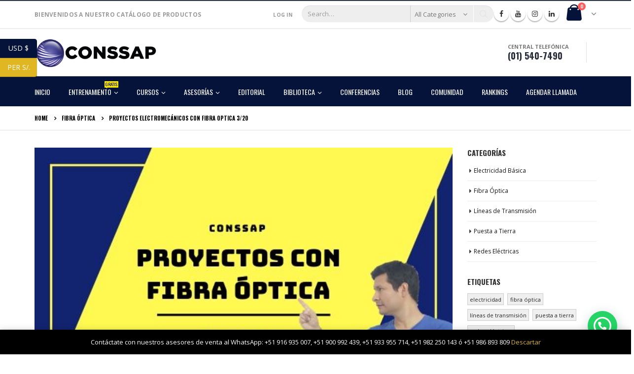

--- FILE ---
content_type: text/html; charset=UTF-8
request_url: https://conssaptienda.com/proyectos-electromecanicos-con-fibra-optica-3-20/
body_size: 22643
content:
<!DOCTYPE html>
<html lang="es">
<head>
    <meta charset="utf-8">
    <!--[if IE]><meta http-equiv='X-UA-Compatible' content='IE=edge,chrome=1'><![endif]-->
    <meta name="viewport" content="width=device-width, initial-scale=1.0, minimum-scale=1.0">
    <link rel="profile" href="https://gmpg.org/xfn/11" />
    <link rel="pingback" href="https://conssaptienda.com/xmlrpc.php" />

        <link rel="shortcut icon" href="//conssaptienda.com/wp-content/uploads/2022/09/isotipo.png" type="image/x-icon" />
    <link rel="apple-touch-icon" href="//conssaptienda.com/wp-content/uploads/2022/09/isotipo.png">
    <link rel="apple-touch-icon" sizes="120x120" href="//conssaptienda.com/wp-content/uploads/2022/09/isotipo.png">
    <link rel="apple-touch-icon" sizes="76x76" href="//conssaptienda.com/wp-content/uploads/2022/09/isotipo.png">
    <link rel="apple-touch-icon" sizes="152x152" href="//conssaptienda.com/wp-content/uploads/2022/09/isotipo.png">

				<script>document.documentElement.className = document.documentElement.className + ' yes-js js_active js'</script>
			<title>PROYECTOS ELECTROMECÁNICOS CON FIBRA OPTICA 3/20 &#8211; CONSSAP</title>
	<!-- PopupPress Plugin v.2.7.0 - 5.7.8 -->
<style rel="stylesheet" property="stylesheet" type="text/css">.ms-loading-container .ms-loading, .ms-slide .ms-slide-loading { background-image: none !important; background-color: transparent !important; box-shadow: none !important; } #header .logo { max-width: 250px; } @media (min-width: 1200px) { #header .logo { max-width: 200px; } } @media (max-width: 991px) { #header .logo { max-width: 130px; } } @media (max-width: 767px) { #header .logo { max-width: 130px; } } #header.sticky-header .logo { width: 100px; }</style><meta name='robots' content='max-image-preview:large' />
<script type='application/javascript'>console.log('PixelYourSite Free version 8.2.18');</script>
<link rel='dns-prefetch' href='//www.google.com' />
<link rel='dns-prefetch' href='//fonts.googleapis.com' />
<link rel='dns-prefetch' href='//s.w.org' />
<link rel="alternate" type="application/rss+xml" title="CONSSAP &raquo; Feed" href="https://conssaptienda.com/feed/" />
<link rel="alternate" type="application/rss+xml" title="CONSSAP &raquo; Feed de los comentarios" href="https://conssaptienda.com/comments/feed/" />
<link rel="alternate" type="application/rss+xml" title="CONSSAP &raquo; Comentario PROYECTOS ELECTROMECÁNICOS CON FIBRA OPTICA 3/20 del feed" href="https://conssaptienda.com/proyectos-electromecanicos-con-fibra-optica-3-20/feed/" />
<!-- This site uses the Google Analytics by ExactMetrics plugin v6.0.2 - Using Analytics tracking - https://www.exactmetrics.com/ -->
<script type="text/javascript" data-cfasync="false">
	var em_version         = '6.0.2';
	var em_track_user      = true;
	var em_no_track_reason = '';
	
	var disableStr = 'ga-disable-UA-102732476-1';

	/* Function to detect opted out users */
	function __gaTrackerIsOptedOut() {
		return document.cookie.indexOf(disableStr + '=true') > -1;
	}

	/* Disable tracking if the opt-out cookie exists. */
	if ( __gaTrackerIsOptedOut() ) {
		window[disableStr] = true;
	}

	/* Opt-out function */
	function __gaTrackerOptout() {
	  document.cookie = disableStr + '=true; expires=Thu, 31 Dec 2099 23:59:59 UTC; path=/';
	  window[disableStr] = true;
	}

	if ( 'undefined' === typeof gaOptout ) {
		function gaOptout() {
			__gaTrackerOptout();
		}
	}
	
	if ( em_track_user ) {
		(function(i,s,o,g,r,a,m){i['GoogleAnalyticsObject']=r;i[r]=i[r]||function(){
			(i[r].q=i[r].q||[]).push(arguments)},i[r].l=1*new Date();a=s.createElement(o),
			m=s.getElementsByTagName(o)[0];a.async=1;a.src=g;m.parentNode.insertBefore(a,m)
		})(window,document,'script','//www.google-analytics.com/analytics.js','__gaTracker');

window.ga = __gaTracker;		__gaTracker('create', 'UA-102732476-1', 'auto');
		__gaTracker('set', 'forceSSL', true);
		__gaTracker('send','pageview');
		__gaTracker( function() { window.ga = __gaTracker; } );
	} else {
		console.log( "" );
		(function() {
			/* https://developers.google.com/analytics/devguides/collection/analyticsjs/ */
			var noopfn = function() {
				return null;
			};
			var noopnullfn = function() {
				return null;
			};
			var Tracker = function() {
				return null;
			};
			var p = Tracker.prototype;
			p.get = noopfn;
			p.set = noopfn;
			p.send = noopfn;
			var __gaTracker = function() {
				var len = arguments.length;
				if ( len === 0 ) {
					return;
				}
				var f = arguments[len-1];
				if ( typeof f !== 'object' || f === null || typeof f.hitCallback !== 'function' ) {
					console.log( 'Función desactivada __gaTracker(' + arguments[0] + " ....) porque no estás siendo rastreado. " + em_no_track_reason );
					return;
				}
				try {
					f.hitCallback();
				} catch (ex) {

				}
			};
			__gaTracker.create = function() {
				return new Tracker();
			};
			__gaTracker.getByName = noopnullfn;
			__gaTracker.getAll = function() {
				return [];
			};
			__gaTracker.remove = noopfn;
			window['__gaTracker'] = __gaTracker;
			window.ga = __gaTracker;		})();
		}
</script>
<!-- / Google Analytics by ExactMetrics -->
		<script type="text/javascript">
			window._wpemojiSettings = {"baseUrl":"https:\/\/s.w.org\/images\/core\/emoji\/13.0.1\/72x72\/","ext":".png","svgUrl":"https:\/\/s.w.org\/images\/core\/emoji\/13.0.1\/svg\/","svgExt":".svg","source":{"concatemoji":"https:\/\/conssaptienda.com\/wp-includes\/js\/wp-emoji-release.min.js?ver=5.7.8"}};
			!function(e,a,t){var n,r,o,i=a.createElement("canvas"),p=i.getContext&&i.getContext("2d");function s(e,t){var a=String.fromCharCode;p.clearRect(0,0,i.width,i.height),p.fillText(a.apply(this,e),0,0);e=i.toDataURL();return p.clearRect(0,0,i.width,i.height),p.fillText(a.apply(this,t),0,0),e===i.toDataURL()}function c(e){var t=a.createElement("script");t.src=e,t.defer=t.type="text/javascript",a.getElementsByTagName("head")[0].appendChild(t)}for(o=Array("flag","emoji"),t.supports={everything:!0,everythingExceptFlag:!0},r=0;r<o.length;r++)t.supports[o[r]]=function(e){if(!p||!p.fillText)return!1;switch(p.textBaseline="top",p.font="600 32px Arial",e){case"flag":return s([127987,65039,8205,9895,65039],[127987,65039,8203,9895,65039])?!1:!s([55356,56826,55356,56819],[55356,56826,8203,55356,56819])&&!s([55356,57332,56128,56423,56128,56418,56128,56421,56128,56430,56128,56423,56128,56447],[55356,57332,8203,56128,56423,8203,56128,56418,8203,56128,56421,8203,56128,56430,8203,56128,56423,8203,56128,56447]);case"emoji":return!s([55357,56424,8205,55356,57212],[55357,56424,8203,55356,57212])}return!1}(o[r]),t.supports.everything=t.supports.everything&&t.supports[o[r]],"flag"!==o[r]&&(t.supports.everythingExceptFlag=t.supports.everythingExceptFlag&&t.supports[o[r]]);t.supports.everythingExceptFlag=t.supports.everythingExceptFlag&&!t.supports.flag,t.DOMReady=!1,t.readyCallback=function(){t.DOMReady=!0},t.supports.everything||(n=function(){t.readyCallback()},a.addEventListener?(a.addEventListener("DOMContentLoaded",n,!1),e.addEventListener("load",n,!1)):(e.attachEvent("onload",n),a.attachEvent("onreadystatechange",function(){"complete"===a.readyState&&t.readyCallback()})),(n=t.source||{}).concatemoji?c(n.concatemoji):n.wpemoji&&n.twemoji&&(c(n.twemoji),c(n.wpemoji)))}(window,document,window._wpemojiSettings);
		</script>
		<style type="text/css">
img.wp-smiley,
img.emoji {
	display: inline !important;
	border: none !important;
	box-shadow: none !important;
	height: 1em !important;
	width: 1em !important;
	margin: 0 .07em !important;
	vertical-align: -0.1em !important;
	background: none !important;
	padding: 0 !important;
}
</style>
	<link rel='stylesheet' id='berocket_products_label_style-css'  href='https://conssaptienda.com/wp-content/plugins/woocommerce-advanced-products-labels/css/frontend.css?ver=3.2.4.5' type='text/css' media='all' />
<style id='berocket_products_label_style-inline-css' type='text/css'>

            @media (min-width: 1025px) {
                .berocket_hide_on_device_desktop:not(.berocket_alabel_id_demo) {display:none!important;}
            }
            @media (min-width: 768px) and (max-width: 1024px) {
                .berocket_hide_on_device_tablet:not(.berocket_alabel_id_demo) {display:none!important;}
            }
            @media (max-width: 767px) {
                .berocket_hide_on_device_mobile:not(.berocket_alabel_id_demo) {display:none!important;}
            }
            

        .berocket_better_labels:before,
        .berocket_better_labels:after {
            clear: both;
            content: " ";
            display: block;
        }
        .berocket_better_labels.berocket_better_labels_image {
            position: absolute!important;
            top: 0px!important;
            bottom: 0px!important;
            left: 0px!important;
            right: 0px!important;
            pointer-events: none;
        }
        .berocket_better_labels.berocket_better_labels_image * {
            pointer-events: none;
        }
        .berocket_better_labels.berocket_better_labels_image img,
        .berocket_better_labels.berocket_better_labels_image .fa,
        .berocket_better_labels.berocket_better_labels_image .berocket_color_label,
        .berocket_better_labels.berocket_better_labels_image .berocket_image_background,
        .berocket_better_labels .berocket_better_labels_line .br_alabel,
        .berocket_better_labels .berocket_better_labels_line .br_alabel span {
            pointer-events: all;
        }
        .berocket_better_labels .berocket_color_label,
        .br_alabel .berocket_color_label {
            width: 100%;
            height: 100%;
            display: block;
        }
        .berocket_better_labels .berocket_better_labels_position_left {
            text-align:left;
            float: left;
            clear: left;
        }
        .berocket_better_labels .berocket_better_labels_position_center {
            text-align:center;
        }
        .berocket_better_labels .berocket_better_labels_position_right {
            text-align:right;
            float: right;
            clear: right;
        }
        .berocket_better_labels.berocket_better_labels_label {
            clear: both
        }
        .berocket_better_labels .berocket_better_labels_line {
            line-height: 1px;
        }
        .berocket_better_labels.berocket_better_labels_label .berocket_better_labels_line {
            clear: none;
        }
        .berocket_better_labels .berocket_better_labels_position_left .berocket_better_labels_line {
            clear: left;
        }
        .berocket_better_labels .berocket_better_labels_position_right .berocket_better_labels_line {
            clear: right;
        }
        .berocket_better_labels .berocket_better_labels_line .br_alabel {
            display: inline-block;
            position: relative;
            top: 0!important;
            left: 0!important;
            right: 0!important;
            line-height: 1px;
        }
</style>
<link rel='stylesheet' id='wp-block-library-css'  href='https://conssaptienda.com/wp-includes/css/dist/block-library/style.min.css?ver=5.7.8' type='text/css' media='all' />
<link rel='stylesheet' id='jquery-selectBox-css'  href='https://conssaptienda.com/wp-content/plugins/yith-woocommerce-wishlist/assets/css/jquery.selectBox.css?ver=1.2.0' type='text/css' media='all' />
<link rel='stylesheet' id='yith-wcwl-font-awesome-css'  href='https://conssaptienda.com/wp-content/plugins/yith-woocommerce-wishlist/assets/css/font-awesome.min.css?ver=4.7.0' type='text/css' media='all' />
<link rel='stylesheet' id='yith-wcwl-main-css'  href='https://conssaptienda.com/wp-content/plugins/yith-woocommerce-wishlist/assets/css/style.css?ver=3.0.11' type='text/css' media='all' />
<link rel='stylesheet' id='contact-form-7-css'  href='https://conssaptienda.com/wp-content/plugins/contact-form-7/includes/css/styles.css?ver=5.1.9' type='text/css' media='all' />
<style id='contact-form-7-inline-css' type='text/css'>
.wpcf7 .wpcf7-recaptcha iframe {margin-bottom: 0;}.wpcf7 .wpcf7-recaptcha[data-align="center"] > div {margin: 0 auto;}.wpcf7 .wpcf7-recaptcha[data-align="right"] > div {margin: 0 0 0 auto;}
</style>
<link rel='stylesheet' id='pps_style-css'  href='https://conssaptienda.com/wp-content/plugins/popup-press/css/pps_style.css?ver=2.7.0' type='text/css' media='screen' />
<style id='pps_style-inline-css' type='text/css'>

.pps-popup {
}
.pps-popup .pps-wrap {
}
.pps-popup .pps-wrap .pps-close {
}
.pps-popup .pps-wrap .pps-content {
}

</style>
<link rel='stylesheet' id='rs-plugin-settings-css'  href='https://conssaptienda.com/wp-content/plugins/revslider/public/assets/css/settings.css?ver=5.4.6.4' type='text/css' media='all' />
<style id='rs-plugin-settings-inline-css' type='text/css'>
#rs-demo-id {}
.tparrows:before{color:#e0b622;text-shadow:0 0 3px #fff;}.revslider-initialised .tp-loader{z-index:18;}
</style>
<link rel='stylesheet' id='yith_wcas_frontend-css'  href='https://conssaptienda.com/wp-content/plugins/yith-woocommerce-ajax-search/assets/css/yith_wcas_ajax_search.css?ver=1.7.9' type='text/css' media='all' />
<link rel='stylesheet' id='woocommerce_prettyPhoto_css-css'  href='//conssaptienda.com/wp-content/plugins/woocommerce/assets/css/prettyPhoto.css?ver=5.7.8' type='text/css' media='all' />
<link rel='stylesheet' id='joinchat-css'  href='https://conssaptienda.com/wp-content/plugins/creame-whatsapp-me/public/css/joinchat.min.css?ver=4.1.15' type='text/css' media='all' />
<style id='joinchat-inline-css' type='text/css'>
.joinchat{ --red:5; --green:18; --blue:57; }
</style>
<link rel='stylesheet' id='js_composer_front-css'  href='https://conssaptienda.com/wp-content/plugins/js_composer/assets/css/js_composer.min.css?ver=6.2.0' type='text/css' media='all' />
<link rel='stylesheet' id='porto-bootstrap-css'  href='https://conssaptienda.com/wp-content/themes/porto/css/bootstrap_1.css?ver=5.7.8' type='text/css' media='all' />
<link rel='stylesheet' id='porto-plugins-css'  href='https://conssaptienda.com/wp-content/themes/porto/css/plugins.css?ver=5.7.8' type='text/css' media='all' />
<link rel='stylesheet' id='porto-google-fonts-css'  href='//fonts.googleapis.com/css?family=Open+Sans%3A200%2C300%2C400%2C700%2C800%7CMontserrat%3A200%2C300%2C400%2C700%2C800%7COswald%3A200%2C300%2C400%2C700%2C800%7C&#038;subset=cyrillic%2Ccyrillic-ext%2Cgreek%2Cgreek-ext%2Ckhmer%2Clatin%2Clatin-ext%2Cvietnamese&#038;ver=5.7.8' type='text/css' media='all' />
<link rel='stylesheet' id='porto-theme-css'  href='https://conssaptienda.com/wp-content/themes/porto/css/theme.css?ver=5.7.8' type='text/css' media='all' />
<link rel='stylesheet' id='porto-theme-shop-css'  href='https://conssaptienda.com/wp-content/themes/porto/css/theme_shop.css?ver=5.7.8' type='text/css' media='all' />
<link rel='stylesheet' id='porto-dynamic-style-css'  href='https://conssaptienda.com/wp-content/themes/porto/css/dynamic_style_1.css?ver=5.7.8' type='text/css' media='all' />
<link rel='stylesheet' id='porto-skin-css'  href='https://conssaptienda.com/wp-content/themes/porto/css/skin_1.css?ver=5.7.8' type='text/css' media='all' />
<link rel='stylesheet' id='porto-style-css'  href='https://conssaptienda.com/wp-content/themes/porto/style.css?ver=5.7.8' type='text/css' media='all' />
<!--[if lt IE 10]>
<link rel='stylesheet' id='porto-ie-css'  href='https://conssaptienda.com/wp-content/themes/porto/css/ie.css?ver=5.7.8' type='text/css' media='all' />
<![endif]-->
<script type="text/template" id="tmpl-variation-template">
	<div class="woocommerce-variation-description">{{{ data.variation.variation_description }}}</div>

	<div class="woocommerce-variation-price">{{{ data.variation.price_html }}}</div>

	<div class="woocommerce-variation-availability">{{{ data.variation.availability_html }}}</div>
</script>
<script type="text/template" id="tmpl-unavailable-variation-template">
	<p>Lo sentimos, este producto no está disponible. Por favor elige otra combinación.</p>
</script>
<script type='text/javascript' src='https://conssaptienda.com/wp-includes/js/jquery/jquery.min.js?ver=3.5.1' id='jquery-core-js'></script>
<script type='text/javascript' src='https://conssaptienda.com/wp-includes/js/jquery/jquery-migrate.min.js?ver=3.3.2' id='jquery-migrate-js'></script>
<script type='text/javascript' id='exactmetrics-frontend-script-js-extra'>
/* <![CDATA[ */
var exactmetrics_frontend = {"js_events_tracking":"true","download_extensions":"zip,mp3,mpeg,pdf,docx,pptx,xlsx,rar","inbound_paths":"[{\"path\":\"\\\/go\\\/\",\"label\":\"affiliate\"},{\"path\":\"\\\/recommend\\\/\",\"label\":\"affiliate\"}]","home_url":"https:\/\/conssaptienda.com","hash_tracking":"false"};
/* ]]> */
</script>
<script type='text/javascript' src='https://conssaptienda.com/wp-content/plugins/google-analytics-dashboard-for-wp/assets/js/frontend.min.js?ver=6.0.2' id='exactmetrics-frontend-script-js'></script>
<script type='text/javascript' src='https://conssaptienda.com/wp-content/plugins/revslider/public/assets/js/jquery.themepunch.tools.min.js?ver=5.4.6.4' id='tp-tools-js'></script>
<script type='text/javascript' src='https://conssaptienda.com/wp-content/plugins/revslider/public/assets/js/jquery.themepunch.revolution.min.js?ver=5.4.6.4' id='revmin-js'></script>
<script type='text/javascript' src='https://conssaptienda.com/wp-content/plugins/woocommerce/assets/js/js-cookie/js.cookie.min.js?ver=2.1.4' id='js-cookie-js'></script>
<script type='text/javascript' src='https://conssaptienda.com/wp-content/plugins/pixelyoursite/dist/scripts/jquery.bind-first-0.2.3.min.js?ver=5.7.8' id='jquery-bind-first-js'></script>
<script type='text/javascript' id='pys-js-extra'>
/* <![CDATA[ */
var pysOptions = {"staticEvents":{"facebook":{"init_event":[{"delay":0,"type":"static","name":"PageView","pixelIds":["1625423037520385"],"eventID":"8e2cf0b6-d3b0-48ff-873f-c36cbb7c77aa","params":{"post_category":"Fibra \u00d3ptica","page_title":"PROYECTOS ELECTROMEC\u00c1NICOS CON FIBRA OPTICA 3\/20","post_type":"post","post_id":4204,"plugin":"PixelYourSite","user_role":"guest","event_url":"conssaptienda.com\/proyectos-electromecanicos-con-fibra-optica-3-20\/"},"e_id":"init_event","ids":[],"hasTimeWindow":false,"timeWindow":0,"woo_order":"","edd_order":""}]}},"dynamicEvents":{"signal_form":{"facebook":{"delay":0,"type":"dyn","name":"Signal","pixelIds":["1625423037520385"],"eventID":"e6b39452-ec28-4c9f-8cfb-5b4827a7d262","params":{"event_action":"Form","page_title":"PROYECTOS ELECTROMEC\u00c1NICOS CON FIBRA OPTICA 3\/20","post_type":"post","post_id":4204,"plugin":"PixelYourSite","user_role":"guest","event_url":"conssaptienda.com\/proyectos-electromecanicos-con-fibra-optica-3-20\/"},"e_id":"signal_form","ids":[],"hasTimeWindow":false,"timeWindow":0,"woo_order":"","edd_order":""}},"signal_download":{"facebook":{"delay":0,"type":"dyn","name":"Signal","extensions":["","doc","exe","js","pdf","ppt","tgz","zip","xls"],"pixelIds":["1625423037520385"],"eventID":"3101ea65-adc9-432c-8e65-e8e246498259","params":{"event_action":"Download","page_title":"PROYECTOS ELECTROMEC\u00c1NICOS CON FIBRA OPTICA 3\/20","post_type":"post","post_id":4204,"plugin":"PixelYourSite","user_role":"guest","event_url":"conssaptienda.com\/proyectos-electromecanicos-con-fibra-optica-3-20\/"},"e_id":"signal_download","ids":[],"hasTimeWindow":false,"timeWindow":0,"woo_order":"","edd_order":""}},"signal_comment":{"facebook":{"delay":0,"type":"dyn","name":"Signal","pixelIds":["1625423037520385"],"eventID":"f7ba1990-1064-4dc2-a01c-3b6104000a03","params":{"event_action":"Comment","page_title":"PROYECTOS ELECTROMEC\u00c1NICOS CON FIBRA OPTICA 3\/20","post_type":"post","post_id":4204,"plugin":"PixelYourSite","user_role":"guest","event_url":"conssaptienda.com\/proyectos-electromecanicos-con-fibra-optica-3-20\/"},"e_id":"signal_comment","ids":[],"hasTimeWindow":false,"timeWindow":0,"woo_order":"","edd_order":""}},"woo_add_to_cart_on_button_click":{"facebook":{"delay":0,"type":"dyn","name":"AddToCart","pixelIds":["1625423037520385"],"eventID":"a681af5c-8f3f-438a-b6a7-c30131cf036a","params":{"page_title":"PROYECTOS ELECTROMEC\u00c1NICOS CON FIBRA OPTICA 3\/20","post_type":"post","post_id":4204,"plugin":"PixelYourSite","user_role":"guest","event_url":"conssaptienda.com\/proyectos-electromecanicos-con-fibra-optica-3-20\/"},"e_id":"woo_add_to_cart_on_button_click","ids":[],"hasTimeWindow":false,"timeWindow":0,"woo_order":"","edd_order":""}}},"triggerEvents":[],"triggerEventTypes":[],"facebook":{"pixelIds":["1625423037520385"],"advancedMatching":[],"removeMetadata":false,"contentParams":{"post_type":"post","post_id":4204,"content_name":"PROYECTOS ELECTROMEC\u00c1NICOS CON FIBRA OPTICA 3\/20","categories":"Fibra \u00d3ptica","tags":"fibra \u00f3ptica"},"commentEventEnabled":true,"wooVariableAsSimple":false,"downloadEnabled":true,"formEventEnabled":true,"ajaxForServerEvent":true,"serverApiEnabled":true,"wooCRSendFromServer":false},"debug":"","siteUrl":"https:\/\/conssaptienda.com","ajaxUrl":"https:\/\/conssaptienda.com\/wp-admin\/admin-ajax.php","enable_remove_download_url_param":"1","gdpr":{"ajax_enabled":false,"all_disabled_by_api":false,"facebook_disabled_by_api":false,"analytics_disabled_by_api":false,"google_ads_disabled_by_api":false,"pinterest_disabled_by_api":false,"bing_disabled_by_api":false,"facebook_prior_consent_enabled":true,"analytics_prior_consent_enabled":true,"google_ads_prior_consent_enabled":null,"pinterest_prior_consent_enabled":true,"bing_prior_consent_enabled":true,"cookiebot_integration_enabled":false,"cookiebot_facebook_consent_category":"marketing","cookiebot_analytics_consent_category":"statistics","cookiebot_google_ads_consent_category":null,"cookiebot_pinterest_consent_category":"marketing","cookiebot_bing_consent_category":"marketing","consent_magic_integration_enabled":false,"real_cookie_banner_integration_enabled":false,"cookie_notice_integration_enabled":false,"cookie_law_info_integration_enabled":false},"edd":{"enabled":false},"woo":{"enabled":true,"addToCartOnButtonEnabled":true,"addToCartOnButtonValueEnabled":true,"addToCartOnButtonValueOption":"price","singleProductId":null,"removeFromCartSelector":"form.woocommerce-cart-form .remove","addToCartCatchMethod":"add_cart_js"}};
/* ]]> */
</script>
<script type='text/javascript' src='https://conssaptienda.com/wp-content/plugins/pixelyoursite/dist/scripts/public.js?ver=8.2.18' id='pys-js'></script>
<script type='text/javascript' src='https://conssaptienda.com/wp-content/themes/porto/js/popper.min.js?ver=4.2' id='porto-plugins-popper-js'></script>
<script type='text/javascript' src='https://conssaptienda.com/wp-content/themes/porto/js/bootstrap.min.js?ver=4.2' id='porto-bootstrap-js'></script>
<script type='text/javascript' src='https://conssaptienda.com/wp-content/themes/porto/js/plugins.min.js?ver=4.2' id='porto-plugins-js'></script>
<link rel="https://api.w.org/" href="https://conssaptienda.com/wp-json/" /><link rel="alternate" type="application/json" href="https://conssaptienda.com/wp-json/wp/v2/posts/4204" /><link rel="EditURI" type="application/rsd+xml" title="RSD" href="https://conssaptienda.com/xmlrpc.php?rsd" />
<link rel="wlwmanifest" type="application/wlwmanifest+xml" href="https://conssaptienda.com/wp-includes/wlwmanifest.xml" /> 
<meta name="generator" content="WordPress 5.7.8" />
<meta name="generator" content="WooCommerce 3.3.6" />
<link rel="canonical" href="https://conssaptienda.com/proyectos-electromecanicos-con-fibra-optica-3-20/" />
<link rel='shortlink' href='https://conssaptienda.com/?p=4204' />
<link rel="alternate" type="application/json+oembed" href="https://conssaptienda.com/wp-json/oembed/1.0/embed?url=https%3A%2F%2Fconssaptienda.com%2Fproyectos-electromecanicos-con-fibra-optica-3-20%2F" />
<link rel="alternate" type="text/xml+oembed" href="https://conssaptienda.com/wp-json/oembed/1.0/embed?url=https%3A%2F%2Fconssaptienda.com%2Fproyectos-electromecanicos-con-fibra-optica-3-20%2F&#038;format=xml" />
<!-- HFCM by 99 Robots - Snippet # 1: PIXCEL FACEBBOK -->
<!-- Facebook Pixel Code -->
<script>
  !function(f,b,e,v,n,t,s)
  {if(f.fbq)return;n=f.fbq=function(){n.callMethod?
  n.callMethod.apply(n,arguments):n.queue.push(arguments)};
  if(!f._fbq)f._fbq=n;n.push=n;n.loaded=!0;n.version='2.0';
  n.queue=[];t=b.createElement(e);t.async=!0;
  t.src=v;s=b.getElementsByTagName(e)[0];
  s.parentNode.insertBefore(t,s)}(window, document,'script',
  'https://connect.facebook.net/en_US/fbevents.js');
  fbq('init', '1625423037520385');
  fbq('track', 'PageView');
</script>
<noscript><img height="1" width="1" style="display:none"
  src="https://www.facebook.com/tr?id=1625423037520385&ev=PageView&noscript=1"
/></noscript>
<!-- End Facebook Pixel Code -->
<!-- /end HFCM by 99 Robots -->
<style>.product .images {position: relative;}</style>	<noscript><style>.woocommerce-product-gallery{ opacity: 1 !important; }</style></noscript>
	
<!-- Facebook Pixel Code -->
<script type='text/javascript'>
!function(f,b,e,v,n,t,s){if(f.fbq)return;n=f.fbq=function(){n.callMethod?
n.callMethod.apply(n,arguments):n.queue.push(arguments)};if(!f._fbq)f._fbq=n;
n.push=n;n.loaded=!0;n.version='2.0';n.queue=[];t=b.createElement(e);t.async=!0;
t.src=v;s=b.getElementsByTagName(e)[0];s.parentNode.insertBefore(t,s)}(window,
document,'script','https://connect.facebook.net/en_US/fbevents.js');
</script>
<!-- End Facebook Pixel Code -->
<script type='text/javascript'>
  fbq('init', '1625423037520385', {}, {
    "agent": "wordpress-5.7.8-2.0.2"
});
</script><script type='text/javascript'>
  fbq('track', 'PageView', []);
</script>
<!-- Facebook Pixel Code -->
<noscript>
<img height="1" width="1" style="display:none" alt="fbpx"
src="https://www.facebook.com/tr?id=1625423037520385&ev=PageView&noscript=1" />
</noscript>
<!-- End Facebook Pixel Code -->
<meta name="generator" content="Powered by WPBakery Page Builder - drag and drop page builder for WordPress."/>

<meta name="facebook-domain-verification" content="p2hkzofuwu346cgzp3o4nlwul4z60b" />
<meta name="generator" content="Powered by Slider Revolution 5.4.6.4 - responsive, Mobile-Friendly Slider Plugin for WordPress with comfortable drag and drop interface." />
<link rel="icon" href="https://conssaptienda.com/wp-content/uploads/2022/09/isotipo-50x50.png" sizes="32x32" />
<link rel="icon" href="https://conssaptienda.com/wp-content/uploads/2022/09/isotipo-300x300.png" sizes="192x192" />
<link rel="apple-touch-icon" href="https://conssaptienda.com/wp-content/uploads/2022/09/isotipo-300x300.png" />
<meta name="msapplication-TileImage" content="https://conssaptienda.com/wp-content/uploads/2022/09/isotipo-300x300.png" />
<script type="text/javascript">function setREVStartSize(e){
				try{ var i=jQuery(window).width(),t=9999,r=0,n=0,l=0,f=0,s=0,h=0;					
					if(e.responsiveLevels&&(jQuery.each(e.responsiveLevels,function(e,f){f>i&&(t=r=f,l=e),i>f&&f>r&&(r=f,n=e)}),t>r&&(l=n)),f=e.gridheight[l]||e.gridheight[0]||e.gridheight,s=e.gridwidth[l]||e.gridwidth[0]||e.gridwidth,h=i/s,h=h>1?1:h,f=Math.round(h*f),"fullscreen"==e.sliderLayout){var u=(e.c.width(),jQuery(window).height());if(void 0!=e.fullScreenOffsetContainer){var c=e.fullScreenOffsetContainer.split(",");if (c) jQuery.each(c,function(e,i){u=jQuery(i).length>0?u-jQuery(i).outerHeight(!0):u}),e.fullScreenOffset.split("%").length>1&&void 0!=e.fullScreenOffset&&e.fullScreenOffset.length>0?u-=jQuery(window).height()*parseInt(e.fullScreenOffset,0)/100:void 0!=e.fullScreenOffset&&e.fullScreenOffset.length>0&&(u-=parseInt(e.fullScreenOffset,0))}f=u}else void 0!=e.minHeight&&f<e.minHeight&&(f=e.minHeight);e.c.closest(".rev_slider_wrapper").css({height:f})					
				}catch(d){console.log("Failure at Presize of Slider:"+d)}
			};</script>
		<style type="text/css" id="wp-custom-css">
			.main-menu-wrap {
    background-color: #051239;
    padding: 0px 0px 0px 0px;
}

#header.logo-overlay-header .overlay-logo {
    top: 17px;
}

input[type="email"], input[type="number"], input[type="password"], input[type="search"], input[type="tel"], input[type="text"], input[type="url"], input[type="color"], input[type="date"], input[type="datetime"], input[type="datetime-local"], input[type="month"], input[type="time"], input[type="week"], textarea, .form-control, select {
    border-radius: 8px;
    box-shadow: 1px 2px 6px rgb(0 0 0 / 32%);
    -moz-box-shadow: 1px 2px 6px rgba(0,0,0, 0.32);
    -webkit-box-shadow: 1px 2px 6px rgb(0 0 0 / 32%);
}

.main-menu-wrap #main-menu .mega-menu .menu-custom-block .tip {
    right: 0px;
    top: 0px;
}

#main-menu .menu-custom-block a {
    line-height: 15px;
    background: #0072F5;
    color: #fff !important;
}

#main-menu .menu-custom-block .tip.hot {
    background-color: #FDE74C;
	COLOR: BLACK;
}

#main-menu .menu-custom-block .tip.hot .tip-arrow:before {
    color: #fde74c;
}

.brand-slider img {
    opacity: 1 !important;
}

#footer .widget-title {
    font-size: 20px;
}

html #topcontrol{
	display:none;
}

.products-slider.owl-carousel .owl-stage-outer {
    padding-top: 20px;
}

.main-menu-wrap {
    background-color: #051239;
    padding: 10px 0px 5px 0px;
}		</style>
		<style type="text/css" title="dynamic-css" class="options-output">#footer,#footer p{line-height:20px;font-size:13px;}#footer h1,#footer h2,#footer h3,#footer h4,#footer h5,#footer h6,#footer .widget-title,#footer .widget-title a,#footer .widgettitle,#footer .widgettitle a{font-family:Oswald;font-weight:700;}</style><noscript><style> .wpb_animate_when_almost_visible { opacity: 1; }</style></noscript>
<link rel="stylesheet" href="https://cdnjs.cloudflare.com/ajax/libs/simple-line-icons/2.4.1/css/simple-line-icons.css">

    <script type="text/javascript">
        
                    
                    </script>
</head>

<body class="post-template-default single single-post postid-4204 single-format-standard full blog-1  woocommerce-demo-store yith-wcan-free wpb-js-composer js-comp-ver-6.2.0 vc_responsive currency-usd">
    
    <div class="page-wrapper"><!-- page wrapper -->

        
                    <div class="header-wrapper clearfix"><!-- header wrapper -->
                                
                    <header id="header" class="header-separate header-corporate header-14 search-md sticky-menu-header logo-overlay-header">
            <div class="header-top">
            <div class="container">
                <div class="header-left">
                    <span class="welcome-msg">BIENVENIDOS A NUESTRO CATÁLOGO DE PRODUCTOS </span>                </div>
                <div class="header-right">
                    <ul class="top-links mega-menu show-arrow effect-down subeffect-fadein-left" id="menu-top-navigation"><li class="menu-item"><a href="https://conssaptienda.com/my-account/">Log In</a></li></ul>                        <div class="searchform-popup">
        <a class="search-toggle"><i class="fa fa-search"></i></a>
        <div class="block-inline">
<form role="search" method="get" id="yith-ajaxsearchform" action="https://conssaptienda.com/" class="yith-ajaxsearchform-container yith-ajaxsearchform-container120397537 searchform searchform-cats">
    <fieldset>
        <span class="text"><input name="s" id="yith-s" class="yith-s" type="text" value="" placeholder="Search&hellip;" /></span>
        <select  name='product_cat' id='product_cat' class='cat' >
	<option value='0'>All Categories</option>
	<option class="level-0" value="uncategorized">Uncategorized</option>
	<option class="level-0" value="cursos">Cursos</option>
	<option class="level-1" value="ingenieria">&nbsp;&nbsp;&nbsp;Ingenieria</option>
	<option class="level-2" value="cursosvirtuales">&nbsp;&nbsp;&nbsp;&nbsp;&nbsp;&nbsp;Cursos Virtuales</option>
	<option class="level-2" value="cursosonline">&nbsp;&nbsp;&nbsp;&nbsp;&nbsp;&nbsp;Cursos Online</option>
	<option class="level-3" value="bolivia-cursospresenciales">&nbsp;&nbsp;&nbsp;&nbsp;&nbsp;&nbsp;&nbsp;&nbsp;&nbsp;Bolivia</option>
	<option class="level-4" value="cochabamba">&nbsp;&nbsp;&nbsp;&nbsp;&nbsp;&nbsp;&nbsp;&nbsp;&nbsp;&nbsp;&nbsp;&nbsp;Cochabamba</option>
	<option class="level-4" value="sucre">&nbsp;&nbsp;&nbsp;&nbsp;&nbsp;&nbsp;&nbsp;&nbsp;&nbsp;&nbsp;&nbsp;&nbsp;Sucre</option>
	<option class="level-2" value="pack-de-cursos">&nbsp;&nbsp;&nbsp;&nbsp;&nbsp;&nbsp;Pack de Cursos Virtuales</option>
	<option class="level-2" value="cursos-presenciales-ingenieria">&nbsp;&nbsp;&nbsp;&nbsp;&nbsp;&nbsp;Cursos Presenciales</option>
	<option class="level-2" value="cursos-semipresenciales">&nbsp;&nbsp;&nbsp;&nbsp;&nbsp;&nbsp;Cursos Semipresenciales</option>
	<option class="level-3" value="peru">&nbsp;&nbsp;&nbsp;&nbsp;&nbsp;&nbsp;&nbsp;&nbsp;&nbsp;Perú</option>
	<option class="level-4" value="chiclayo">&nbsp;&nbsp;&nbsp;&nbsp;&nbsp;&nbsp;&nbsp;&nbsp;&nbsp;&nbsp;&nbsp;&nbsp;Chiclayo</option>
	<option class="level-4" value="arequipa-peru">&nbsp;&nbsp;&nbsp;&nbsp;&nbsp;&nbsp;&nbsp;&nbsp;&nbsp;&nbsp;&nbsp;&nbsp;Arequipa</option>
	<option class="level-4" value="puno">&nbsp;&nbsp;&nbsp;&nbsp;&nbsp;&nbsp;&nbsp;&nbsp;&nbsp;&nbsp;&nbsp;&nbsp;Puno</option>
	<option class="level-4" value="cusco">&nbsp;&nbsp;&nbsp;&nbsp;&nbsp;&nbsp;&nbsp;&nbsp;&nbsp;&nbsp;&nbsp;&nbsp;Cusco</option>
	<option class="level-4" value="lima">&nbsp;&nbsp;&nbsp;&nbsp;&nbsp;&nbsp;&nbsp;&nbsp;&nbsp;&nbsp;&nbsp;&nbsp;Lima</option>
	<option class="level-4" value="iquitos">&nbsp;&nbsp;&nbsp;&nbsp;&nbsp;&nbsp;&nbsp;&nbsp;&nbsp;&nbsp;&nbsp;&nbsp;Iquitos</option>
	<option class="level-4" value="ica">&nbsp;&nbsp;&nbsp;&nbsp;&nbsp;&nbsp;&nbsp;&nbsp;&nbsp;&nbsp;&nbsp;&nbsp;Ica</option>
	<option class="level-2" value="programas">&nbsp;&nbsp;&nbsp;&nbsp;&nbsp;&nbsp;Programas</option>
	<option class="level-2" value="certificados">&nbsp;&nbsp;&nbsp;&nbsp;&nbsp;&nbsp;Certificados</option>
	<option class="level-2" value="membresias">&nbsp;&nbsp;&nbsp;&nbsp;&nbsp;&nbsp;Membresías</option>
	<option class="level-2" value="diplomas-online">&nbsp;&nbsp;&nbsp;&nbsp;&nbsp;&nbsp;Diplomas Online</option>
	<option class="level-2" value="pack-especialista">&nbsp;&nbsp;&nbsp;&nbsp;&nbsp;&nbsp;Pack Especialista</option>
	<option class="level-2" value="generacion-electrica">&nbsp;&nbsp;&nbsp;&nbsp;&nbsp;&nbsp;Generación Eléctrica</option>
	<option class="level-2" value="pack-libro-curso">&nbsp;&nbsp;&nbsp;&nbsp;&nbsp;&nbsp;Pack Libro + Curso</option>
	<option class="level-2" value="tesla">&nbsp;&nbsp;&nbsp;&nbsp;&nbsp;&nbsp;Tesla</option>
	<option class="level-2" value="pack-ebook-curso">&nbsp;&nbsp;&nbsp;&nbsp;&nbsp;&nbsp;Pack Ebook + Curso</option>
	<option class="level-2" value="pack-de-full-calculos">&nbsp;&nbsp;&nbsp;&nbsp;&nbsp;&nbsp;Pack de Full Cálculos</option>
	<option class="level-2" value="promos">&nbsp;&nbsp;&nbsp;&nbsp;&nbsp;&nbsp;Promos🌞</option>
	<option class="level-2" value="instalaciones-electricas">&nbsp;&nbsp;&nbsp;&nbsp;&nbsp;&nbsp;Instalaciones Eléctricas</option>
	<option class="level-1" value="estrategia-digital">&nbsp;&nbsp;&nbsp;Estrategia Digital</option>
	<option class="level-2" value="cursos-presenciales">&nbsp;&nbsp;&nbsp;&nbsp;&nbsp;&nbsp;Cursos Presenciales</option>
	<option class="level-2" value="cursos-virtuales">&nbsp;&nbsp;&nbsp;&nbsp;&nbsp;&nbsp;Cursos Virtuales</option>
	<option class="level-1" value="ciencia-y-tecnologia">&nbsp;&nbsp;&nbsp;Ciencia y Tecnología</option>
	<option class="level-2" value="cursos-virtuales-ciencia-y-tecnologia">&nbsp;&nbsp;&nbsp;&nbsp;&nbsp;&nbsp;Cursos Virtuales</option>
	<option class="level-2" value="pack-de-cursos-ciencia-y-tecnologia">&nbsp;&nbsp;&nbsp;&nbsp;&nbsp;&nbsp;Pack de Cursos</option>
	<option class="level-2" value="curso-online">&nbsp;&nbsp;&nbsp;&nbsp;&nbsp;&nbsp;Curso Online</option>
	<option class="level-1" value="maquinaria-pesada">&nbsp;&nbsp;&nbsp;Maquinaria Pesada</option>
	<option class="level-2" value="operacion">&nbsp;&nbsp;&nbsp;&nbsp;&nbsp;&nbsp;Operación</option>
	<option class="level-2" value="mantenimiento">&nbsp;&nbsp;&nbsp;&nbsp;&nbsp;&nbsp;Mantenimiento</option>
	<option class="level-2" value="teoria">&nbsp;&nbsp;&nbsp;&nbsp;&nbsp;&nbsp;Teoría</option>
	<option class="level-0" value="paginas-y-portales-web">Páginas y Portales Web</option>
	<option class="level-0" value="conferencias">Conferencias</option>
	<option class="level-0" value="diploma">Diploma</option>
	<option class="level-0" value="asesorias">Asesorías</option>
	<option class="level-0" value="biblioteca">Biblioteca</option>
	<option class="level-1" value="ebooks">&nbsp;&nbsp;&nbsp;Ebooks</option>
	<option class="level-1" value="libros">&nbsp;&nbsp;&nbsp;Libros</option>
	<option class="level-0" value="especialista-900">Especialista 900</option>
</select>
        <span class="button-wrap"><button class="btn" id="yith-searchsubmit" title="Search" type="submit"><i class="fa fa-search"></i></button></span>
        <input type="hidden" name="post_type" value="product" />
            </fieldset>
</form>

<script type="text/javascript">
jQuery(function($){
    var search_loader_url = 'https://conssaptienda.com/wp-content/themes/porto/images/ajax-loader@2x.gif';
        var ajax_url = '/wp-admin/admin-ajax.php?';

    var yith_search = $('.yith-ajaxsearchform-container120397537 .yith-s').yithautocomplete({
        minChars: 3,
        appendTo: '.yith-ajaxsearchform-container120397537',
        serviceUrl: function() {
                        var val = $('.yith-ajaxsearchform-container120397537 .cat').val();
                        if (val != '0')
                return ajax_url + 'action=yith_ajax_search_products' + '&product_cat=' + val;
            else
                return ajax_url + 'action=yith_ajax_search_products';
        },
        onSearchStart: function(){
            $(this).css('background', 'url('+search_loader_url+') no-repeat 97% center');
            $(this).css('background-size', '16px 16px');
        },
        onSearchComplete: function(){
            $(this).css('background', 'transparent');
        },

        onSelect: function (suggestion) {
            if( suggestion.id != -1 ) {
                window.location.href = suggestion.url;
            }
        },
        formatResult: function (suggestion, currentValue) {
            var pattern = '(' + $.YithAutocomplete.utils.escapeRegExChars(currentValue) + ')';
            var html = '';

            if ( typeof suggestion.img !== 'undefined' ) {
                html += suggestion.img;
            }

            html += '<div class="yith_wcas_result_content"><div class="title">';
            html += suggestion.value.replace(new RegExp(pattern, 'gi'), '<strong>$1<\/strong>');
            html += '</div>';

            if ( typeof suggestion.div_badge_open !== 'undefined' ) {
                html += suggestion.div_badge_open;
            }

            if ( typeof suggestion.on_sale !== 'undefined' ) {
                html += suggestion.on_sale;
            }

            if ( typeof suggestion.featured !== 'undefined' ) {
                html += suggestion.featured;
            }

            if ( typeof suggestion.div_badge_close !== 'undefined' ) {
                html += suggestion.div_badge_close;
            }

            if ( typeof suggestion.price !== 'undefined' && suggestion.price != '' ) {
                html += ' ' + suggestion.price;
            }

            if ( typeof suggestion.excerpt !== 'undefined' ) {
                html += ' ' +  suggestion.excerpt.replace(new RegExp(pattern, 'gi'), '<strong>$1<\/strong>');
            }

            html += '</div>';

            return html;
        }
    });

    $('.yith-ajaxsearchform-container120397537 .cat').on('change', function() {
        $('.yith-ajaxsearchform-container120397537 .yith-s').focus();
    });
});
</script>    </div>
    <div class="share-links"><a target="_blank"  rel="nofollow" class="share-facebook" href="https://www.facebook.com/conssapsac/" title="Facebook"></a><a target="_blank"  rel="nofollow" class="share-youtube" href="https://www.youtube.com/channel/UChKmaaD8lQD5mElKfeaEaXA" title="Youtube"></a><a target="_blank"  rel="nofollow" class="share-instagram" href="https://www.instagram.com/conssap_sac" title="Instagram"></a><a target="_blank"  rel="nofollow" class="share-linkedin" href="https://www.linkedin.com/company/conssap-sac/" title="LinkedIn"></a></div>        <div id="mini-cart" class="mini-cart minicart-arrow-alt effect-fadein minicart-style1">
            <div class="cart-head ">
                <i class="minicart-icon "></i>
                                    <span class="cart-items"><i class="fa fa-spinner fa-pulse"></i></span>
                            </div>
            <div class="cart-popup widget_shopping_cart">
                <div class="widget_shopping_cart_content">
                    <div class="cart-loading"></div>
                </div>
            </div>
        </div>
    </div>                </div>
            </div>
        </div>
    
    <div class="header-main">
        <div class="container">
            <div class="header-left">
                        <a href="https://conssaptienda.com/" title="CONSSAP - Cursos de Ingeniería | Tecnología" class="overlay-logo">
            <img class="img-responsive" src="//conssaptienda.com/wp-content/uploads/2022/09/negativo.png" alt="CONSSAP" style="max-width:250px;" />        </a>
    <div class="logo">    <a href="https://conssaptienda.com/" title="CONSSAP - Cursos de Ingeniería | Tecnología" rel="home">
                <img class="img-responsive standard-logo" width="180" height="64" src="//conssaptienda.com/wp-content/uploads/2022/09/negativo.png" alt="CONSSAP" /><img class="img-responsive retina-logo" width="180" height="64" src="//conssaptienda.com/wp-content/uploads/2022/09/negativo.png" alt="CONSSAP" style="max-height:64px;display:none;" />            </a>
    </div>            </div>
            <div class="header-right">
                <div class="header-contact"><span>CENTRAL TELEFÓNICA<br><b>(01) 540-7490</b></span></div>                    <div class="searchform-popup">
        <a class="search-toggle"><i class="fa fa-search"></i></a>
        
<form role="search" method="get" id="yith-ajaxsearchform" action="https://conssaptienda.com/" class="yith-ajaxsearchform-container yith-ajaxsearchform-container1525107050 searchform searchform-cats">
    <fieldset>
        <span class="text"><input name="s" id="yith-s" class="yith-s" type="text" value="" placeholder="Search&hellip;" /></span>
        <select  name='product_cat' id='product_cat' class='cat' >
	<option value='0'>All Categories</option>
	<option class="level-0" value="uncategorized">Uncategorized</option>
	<option class="level-0" value="cursos">Cursos</option>
	<option class="level-1" value="ingenieria">&nbsp;&nbsp;&nbsp;Ingenieria</option>
	<option class="level-2" value="cursosvirtuales">&nbsp;&nbsp;&nbsp;&nbsp;&nbsp;&nbsp;Cursos Virtuales</option>
	<option class="level-2" value="cursosonline">&nbsp;&nbsp;&nbsp;&nbsp;&nbsp;&nbsp;Cursos Online</option>
	<option class="level-3" value="bolivia-cursospresenciales">&nbsp;&nbsp;&nbsp;&nbsp;&nbsp;&nbsp;&nbsp;&nbsp;&nbsp;Bolivia</option>
	<option class="level-4" value="cochabamba">&nbsp;&nbsp;&nbsp;&nbsp;&nbsp;&nbsp;&nbsp;&nbsp;&nbsp;&nbsp;&nbsp;&nbsp;Cochabamba</option>
	<option class="level-4" value="sucre">&nbsp;&nbsp;&nbsp;&nbsp;&nbsp;&nbsp;&nbsp;&nbsp;&nbsp;&nbsp;&nbsp;&nbsp;Sucre</option>
	<option class="level-2" value="pack-de-cursos">&nbsp;&nbsp;&nbsp;&nbsp;&nbsp;&nbsp;Pack de Cursos Virtuales</option>
	<option class="level-2" value="cursos-presenciales-ingenieria">&nbsp;&nbsp;&nbsp;&nbsp;&nbsp;&nbsp;Cursos Presenciales</option>
	<option class="level-2" value="cursos-semipresenciales">&nbsp;&nbsp;&nbsp;&nbsp;&nbsp;&nbsp;Cursos Semipresenciales</option>
	<option class="level-3" value="peru">&nbsp;&nbsp;&nbsp;&nbsp;&nbsp;&nbsp;&nbsp;&nbsp;&nbsp;Perú</option>
	<option class="level-4" value="chiclayo">&nbsp;&nbsp;&nbsp;&nbsp;&nbsp;&nbsp;&nbsp;&nbsp;&nbsp;&nbsp;&nbsp;&nbsp;Chiclayo</option>
	<option class="level-4" value="arequipa-peru">&nbsp;&nbsp;&nbsp;&nbsp;&nbsp;&nbsp;&nbsp;&nbsp;&nbsp;&nbsp;&nbsp;&nbsp;Arequipa</option>
	<option class="level-4" value="puno">&nbsp;&nbsp;&nbsp;&nbsp;&nbsp;&nbsp;&nbsp;&nbsp;&nbsp;&nbsp;&nbsp;&nbsp;Puno</option>
	<option class="level-4" value="cusco">&nbsp;&nbsp;&nbsp;&nbsp;&nbsp;&nbsp;&nbsp;&nbsp;&nbsp;&nbsp;&nbsp;&nbsp;Cusco</option>
	<option class="level-4" value="lima">&nbsp;&nbsp;&nbsp;&nbsp;&nbsp;&nbsp;&nbsp;&nbsp;&nbsp;&nbsp;&nbsp;&nbsp;Lima</option>
	<option class="level-4" value="iquitos">&nbsp;&nbsp;&nbsp;&nbsp;&nbsp;&nbsp;&nbsp;&nbsp;&nbsp;&nbsp;&nbsp;&nbsp;Iquitos</option>
	<option class="level-4" value="ica">&nbsp;&nbsp;&nbsp;&nbsp;&nbsp;&nbsp;&nbsp;&nbsp;&nbsp;&nbsp;&nbsp;&nbsp;Ica</option>
	<option class="level-2" value="programas">&nbsp;&nbsp;&nbsp;&nbsp;&nbsp;&nbsp;Programas</option>
	<option class="level-2" value="certificados">&nbsp;&nbsp;&nbsp;&nbsp;&nbsp;&nbsp;Certificados</option>
	<option class="level-2" value="membresias">&nbsp;&nbsp;&nbsp;&nbsp;&nbsp;&nbsp;Membresías</option>
	<option class="level-2" value="diplomas-online">&nbsp;&nbsp;&nbsp;&nbsp;&nbsp;&nbsp;Diplomas Online</option>
	<option class="level-2" value="pack-especialista">&nbsp;&nbsp;&nbsp;&nbsp;&nbsp;&nbsp;Pack Especialista</option>
	<option class="level-2" value="generacion-electrica">&nbsp;&nbsp;&nbsp;&nbsp;&nbsp;&nbsp;Generación Eléctrica</option>
	<option class="level-2" value="pack-libro-curso">&nbsp;&nbsp;&nbsp;&nbsp;&nbsp;&nbsp;Pack Libro + Curso</option>
	<option class="level-2" value="tesla">&nbsp;&nbsp;&nbsp;&nbsp;&nbsp;&nbsp;Tesla</option>
	<option class="level-2" value="pack-ebook-curso">&nbsp;&nbsp;&nbsp;&nbsp;&nbsp;&nbsp;Pack Ebook + Curso</option>
	<option class="level-2" value="pack-de-full-calculos">&nbsp;&nbsp;&nbsp;&nbsp;&nbsp;&nbsp;Pack de Full Cálculos</option>
	<option class="level-2" value="promos">&nbsp;&nbsp;&nbsp;&nbsp;&nbsp;&nbsp;Promos🌞</option>
	<option class="level-2" value="instalaciones-electricas">&nbsp;&nbsp;&nbsp;&nbsp;&nbsp;&nbsp;Instalaciones Eléctricas</option>
	<option class="level-1" value="estrategia-digital">&nbsp;&nbsp;&nbsp;Estrategia Digital</option>
	<option class="level-2" value="cursos-presenciales">&nbsp;&nbsp;&nbsp;&nbsp;&nbsp;&nbsp;Cursos Presenciales</option>
	<option class="level-2" value="cursos-virtuales">&nbsp;&nbsp;&nbsp;&nbsp;&nbsp;&nbsp;Cursos Virtuales</option>
	<option class="level-1" value="ciencia-y-tecnologia">&nbsp;&nbsp;&nbsp;Ciencia y Tecnología</option>
	<option class="level-2" value="cursos-virtuales-ciencia-y-tecnologia">&nbsp;&nbsp;&nbsp;&nbsp;&nbsp;&nbsp;Cursos Virtuales</option>
	<option class="level-2" value="pack-de-cursos-ciencia-y-tecnologia">&nbsp;&nbsp;&nbsp;&nbsp;&nbsp;&nbsp;Pack de Cursos</option>
	<option class="level-2" value="curso-online">&nbsp;&nbsp;&nbsp;&nbsp;&nbsp;&nbsp;Curso Online</option>
	<option class="level-1" value="maquinaria-pesada">&nbsp;&nbsp;&nbsp;Maquinaria Pesada</option>
	<option class="level-2" value="operacion">&nbsp;&nbsp;&nbsp;&nbsp;&nbsp;&nbsp;Operación</option>
	<option class="level-2" value="mantenimiento">&nbsp;&nbsp;&nbsp;&nbsp;&nbsp;&nbsp;Mantenimiento</option>
	<option class="level-2" value="teoria">&nbsp;&nbsp;&nbsp;&nbsp;&nbsp;&nbsp;Teoría</option>
	<option class="level-0" value="paginas-y-portales-web">Páginas y Portales Web</option>
	<option class="level-0" value="conferencias">Conferencias</option>
	<option class="level-0" value="diploma">Diploma</option>
	<option class="level-0" value="asesorias">Asesorías</option>
	<option class="level-0" value="biblioteca">Biblioteca</option>
	<option class="level-1" value="ebooks">&nbsp;&nbsp;&nbsp;Ebooks</option>
	<option class="level-1" value="libros">&nbsp;&nbsp;&nbsp;Libros</option>
	<option class="level-0" value="especialista-900">Especialista 900</option>
</select>
        <span class="button-wrap"><button class="btn" id="yith-searchsubmit" title="Search" type="submit"><i class="fa fa-search"></i></button></span>
        <input type="hidden" name="post_type" value="product" />
            </fieldset>
</form>

<script type="text/javascript">
jQuery(function($){
    var search_loader_url = 'https://conssaptienda.com/wp-content/themes/porto/images/ajax-loader@2x.gif';
        var ajax_url = '/wp-admin/admin-ajax.php?';

    var yith_search = $('.yith-ajaxsearchform-container1525107050 .yith-s').yithautocomplete({
        minChars: 3,
        appendTo: '.yith-ajaxsearchform-container1525107050',
        serviceUrl: function() {
                        var val = $('.yith-ajaxsearchform-container1525107050 .cat').val();
                        if (val != '0')
                return ajax_url + 'action=yith_ajax_search_products' + '&product_cat=' + val;
            else
                return ajax_url + 'action=yith_ajax_search_products';
        },
        onSearchStart: function(){
            $(this).css('background', 'url('+search_loader_url+') no-repeat 97% center');
            $(this).css('background-size', '16px 16px');
        },
        onSearchComplete: function(){
            $(this).css('background', 'transparent');
        },

        onSelect: function (suggestion) {
            if( suggestion.id != -1 ) {
                window.location.href = suggestion.url;
            }
        },
        formatResult: function (suggestion, currentValue) {
            var pattern = '(' + $.YithAutocomplete.utils.escapeRegExChars(currentValue) + ')';
            var html = '';

            if ( typeof suggestion.img !== 'undefined' ) {
                html += suggestion.img;
            }

            html += '<div class="yith_wcas_result_content"><div class="title">';
            html += suggestion.value.replace(new RegExp(pattern, 'gi'), '<strong>$1<\/strong>');
            html += '</div>';

            if ( typeof suggestion.div_badge_open !== 'undefined' ) {
                html += suggestion.div_badge_open;
            }

            if ( typeof suggestion.on_sale !== 'undefined' ) {
                html += suggestion.on_sale;
            }

            if ( typeof suggestion.featured !== 'undefined' ) {
                html += suggestion.featured;
            }

            if ( typeof suggestion.div_badge_close !== 'undefined' ) {
                html += suggestion.div_badge_close;
            }

            if ( typeof suggestion.price !== 'undefined' && suggestion.price != '' ) {
                html += ' ' + suggestion.price;
            }

            if ( typeof suggestion.excerpt !== 'undefined' ) {
                html += ' ' +  suggestion.excerpt.replace(new RegExp(pattern, 'gi'), '<strong>$1<\/strong>');
            }

            html += '</div>';

            return html;
        }
    });

    $('.yith-ajaxsearchform-container1525107050 .cat').on('change', function() {
        $('.yith-ajaxsearchform-container1525107050 .yith-s').focus();
    });
});
</script>    </div>
                    <a class="mobile-toggle"><i class="fa fa-reorder"></i></a>
                        <div id="mini-cart" class="mini-cart minicart-arrow-alt effect-fadein minicart-style1">
            <div class="cart-head ">
                <i class="minicart-icon "></i>
                                    <span class="cart-items"><i class="fa fa-spinner fa-pulse"></i></span>
                            </div>
            <div class="cart-popup widget_shopping_cart">
                <div class="widget_shopping_cart_content">
                    <div class="cart-loading"></div>
                </div>
            </div>
        </div>
    
                
            </div>
        </div>
            </div>

            <div class="main-menu-wrap">
            <div id="main-menu" class="container  hide-sticky-content">
                                    <div class="menu-left">
                                <a href="https://conssaptienda.com/" title="CONSSAP - Cursos de Ingeniería | Tecnología" class="overlay-logo">
            <img class="img-responsive" src="//conssaptienda.com/wp-content/uploads/2022/09/negativo.png" alt="CONSSAP" style="max-width:250px;" />        </a>
    <div class="logo">    <a href="https://conssaptienda.com/" title="CONSSAP - Cursos de Ingeniería | Tecnología">
                <img class="img-responsive standard-logo" width="180" height="64" src="//conssaptienda.com/wp-content/uploads/2022/09/positivo.png" alt="CONSSAP" /><img class="img-responsive retina-logo" width="180" height="64" src="//conssaptienda.com/wp-content/uploads/2022/09/positivo.png" alt="CONSSAP" style="max-height:64px;display:none;" />            </a>
    </div>                    </div>
                                <div class="menu-center">
                    <ul id="menu-main-menu" class="main-menu mega-menu show-arrow effect-down subeffect-fadein-left"><li id="nav-menu-item-5397" class="menu-item menu-item-type-post_type menu-item-object-page menu-item-home  narrow "><a href="https://conssaptienda.com/" class="">INICIO</a></li>
<li id="nav-menu-item-9430" class="menu-item menu-item-type-custom menu-item-object-custom menu-item-has-children  has-sub narrow "><a href="#" class="">ENTRENAMIENTO<span class="tip" style="color:black;background:#FEED00;"><span class="tip-arrow" style="color:#FEED00;"></span>Gratis</span></a>
<div class="popup"><div class="inner" style=""><ul class="sub-menu">
	<li id="nav-menu-item-9379" class="menu-item menu-item-type-post_type menu-item-object-page " data-cols="1"><a href="https://conssaptienda.com/semillero/" class="">Semillero</a></li>
</ul></div></div>
</li>
<li id="nav-menu-item-1133" class="menu-item menu-item-type-custom menu-item-object-custom menu-item-has-children  has-sub narrow "><a href="https://conssaptienda.com/categoria-producto/cursos/" class="">CURSOS</a>
<div class="popup"><div class="inner" style=""><ul class="sub-menu">
	<li id="nav-menu-item-2108" class="menu-item menu-item-type-custom menu-item-object-custom " data-cols="1"><a href="https://conssaptienda.com/categoria-producto/cursos/ingenieria/" class="">Ingeniería Electromecánica</a></li>
	<li id="nav-menu-item-9534" class="menu-item menu-item-type-taxonomy menu-item-object-product_cat " data-cols="1"><a href="https://conssaptienda.com/categoria-producto/cursos/maquinaria-pesada/" class="">Maquinaria Pesada</a></li>
	<li id="nav-menu-item-2110" class="menu-item menu-item-type-custom menu-item-object-custom " data-cols="1"><a href="https://conssaptienda.com/categoria-producto/cursos/ciencia-y-tecnologia/" class="">Ciencia y Tecnología</a></li>
	<li id="nav-menu-item-2109" class="menu-item menu-item-type-custom menu-item-object-custom " data-cols="1"><a href="https://conssaptienda.com/categoria-producto/cursos/estrategia-digital/" class="">Estrategia Digital</a></li>
</ul></div></div>
</li>
<li id="nav-menu-item-9791" class="menu-item menu-item-type-custom menu-item-object-custom menu-item-has-children  has-sub narrow "><a href="#" class="">ASESORÍAS</a>
<div class="popup"><div class="inner" style=""><ul class="sub-menu">
	<li id="nav-menu-item-9792" class="menu-item menu-item-type-custom menu-item-object-custom " data-cols="1"><a href="https://conssaptienda.com/producto/asesoria-en-proyectos-de-investigacion-cuotas/" class="">Ingeniería</a></li>
</ul></div></div>
</li>
<li id="nav-menu-item-11986" class="menu-item menu-item-type-custom menu-item-object-custom  narrow "><a target="_blank" href="http://editoraconssap.pe/" class="">EDITORIAL</a></li>
<li id="nav-menu-item-9541" class="menu-item menu-item-type-taxonomy menu-item-object-product_cat menu-item-has-children  has-sub narrow "><a href="https://conssaptienda.com/categoria-producto/biblioteca/" class="">BIBLIOTECA</a>
<div class="popup"><div class="inner" style=""><ul class="sub-menu">
	<li id="nav-menu-item-9542" class="menu-item menu-item-type-taxonomy menu-item-object-product_cat " data-cols="1"><a href="https://conssaptienda.com/categoria-producto/biblioteca/ebooks/" class="">Ebooks</a></li>
	<li id="nav-menu-item-9543" class="menu-item menu-item-type-taxonomy menu-item-object-product_cat " data-cols="1"><a href="https://conssaptienda.com/categoria-producto/biblioteca/libros/" class="">Libros</a></li>
</ul></div></div>
</li>
<li id="nav-menu-item-1132" class="menu-item menu-item-type-custom menu-item-object-custom  narrow "><a href="https://conssaptienda.com/categoria-producto/conferencias/" class="">CONFERENCIAS</a></li>
<li id="nav-menu-item-4169" class="menu-item menu-item-type-post_type menu-item-object-page  narrow "><a href="https://conssaptienda.com/blog/" class="">BLOG</a></li>
<li id="nav-menu-item-5479" class="menu-item menu-item-type-custom menu-item-object-custom  narrow "><a target="_blank" href="https://vaiiki.com" class="">COMUNIDAD</a></li>
<li id="nav-menu-item-10341" class="menu-item menu-item-type-post_type menu-item-object-page  narrow "><a href="https://conssaptienda.com/rankings/" class="">RANKINGS</a></li>
<li id="nav-menu-item-9140" class="menu-item menu-item-type-post_type menu-item-object-page  narrow "><a href="https://conssaptienda.com/agendar-llamada/" class="">AGENDAR LLAMADA</a></li>
</ul>                </div>
                                    <div class="menu-right">
                            <div class="searchform-popup">
        <a class="search-toggle"><i class="fa fa-search"></i></a>
        
<form role="search" method="get" id="yith-ajaxsearchform" action="https://conssaptienda.com/" class="yith-ajaxsearchform-container yith-ajaxsearchform-container1200959286 searchform searchform-cats">
    <fieldset>
        <span class="text"><input name="s" id="yith-s" class="yith-s" type="text" value="" placeholder="Search&hellip;" /></span>
        <select  name='product_cat' id='product_cat' class='cat' >
	<option value='0'>All Categories</option>
	<option class="level-0" value="uncategorized">Uncategorized</option>
	<option class="level-0" value="cursos">Cursos</option>
	<option class="level-1" value="ingenieria">&nbsp;&nbsp;&nbsp;Ingenieria</option>
	<option class="level-2" value="cursosvirtuales">&nbsp;&nbsp;&nbsp;&nbsp;&nbsp;&nbsp;Cursos Virtuales</option>
	<option class="level-2" value="cursosonline">&nbsp;&nbsp;&nbsp;&nbsp;&nbsp;&nbsp;Cursos Online</option>
	<option class="level-3" value="bolivia-cursospresenciales">&nbsp;&nbsp;&nbsp;&nbsp;&nbsp;&nbsp;&nbsp;&nbsp;&nbsp;Bolivia</option>
	<option class="level-4" value="cochabamba">&nbsp;&nbsp;&nbsp;&nbsp;&nbsp;&nbsp;&nbsp;&nbsp;&nbsp;&nbsp;&nbsp;&nbsp;Cochabamba</option>
	<option class="level-4" value="sucre">&nbsp;&nbsp;&nbsp;&nbsp;&nbsp;&nbsp;&nbsp;&nbsp;&nbsp;&nbsp;&nbsp;&nbsp;Sucre</option>
	<option class="level-2" value="pack-de-cursos">&nbsp;&nbsp;&nbsp;&nbsp;&nbsp;&nbsp;Pack de Cursos Virtuales</option>
	<option class="level-2" value="cursos-presenciales-ingenieria">&nbsp;&nbsp;&nbsp;&nbsp;&nbsp;&nbsp;Cursos Presenciales</option>
	<option class="level-2" value="cursos-semipresenciales">&nbsp;&nbsp;&nbsp;&nbsp;&nbsp;&nbsp;Cursos Semipresenciales</option>
	<option class="level-3" value="peru">&nbsp;&nbsp;&nbsp;&nbsp;&nbsp;&nbsp;&nbsp;&nbsp;&nbsp;Perú</option>
	<option class="level-4" value="chiclayo">&nbsp;&nbsp;&nbsp;&nbsp;&nbsp;&nbsp;&nbsp;&nbsp;&nbsp;&nbsp;&nbsp;&nbsp;Chiclayo</option>
	<option class="level-4" value="arequipa-peru">&nbsp;&nbsp;&nbsp;&nbsp;&nbsp;&nbsp;&nbsp;&nbsp;&nbsp;&nbsp;&nbsp;&nbsp;Arequipa</option>
	<option class="level-4" value="puno">&nbsp;&nbsp;&nbsp;&nbsp;&nbsp;&nbsp;&nbsp;&nbsp;&nbsp;&nbsp;&nbsp;&nbsp;Puno</option>
	<option class="level-4" value="cusco">&nbsp;&nbsp;&nbsp;&nbsp;&nbsp;&nbsp;&nbsp;&nbsp;&nbsp;&nbsp;&nbsp;&nbsp;Cusco</option>
	<option class="level-4" value="lima">&nbsp;&nbsp;&nbsp;&nbsp;&nbsp;&nbsp;&nbsp;&nbsp;&nbsp;&nbsp;&nbsp;&nbsp;Lima</option>
	<option class="level-4" value="iquitos">&nbsp;&nbsp;&nbsp;&nbsp;&nbsp;&nbsp;&nbsp;&nbsp;&nbsp;&nbsp;&nbsp;&nbsp;Iquitos</option>
	<option class="level-4" value="ica">&nbsp;&nbsp;&nbsp;&nbsp;&nbsp;&nbsp;&nbsp;&nbsp;&nbsp;&nbsp;&nbsp;&nbsp;Ica</option>
	<option class="level-2" value="programas">&nbsp;&nbsp;&nbsp;&nbsp;&nbsp;&nbsp;Programas</option>
	<option class="level-2" value="certificados">&nbsp;&nbsp;&nbsp;&nbsp;&nbsp;&nbsp;Certificados</option>
	<option class="level-2" value="membresias">&nbsp;&nbsp;&nbsp;&nbsp;&nbsp;&nbsp;Membresías</option>
	<option class="level-2" value="diplomas-online">&nbsp;&nbsp;&nbsp;&nbsp;&nbsp;&nbsp;Diplomas Online</option>
	<option class="level-2" value="pack-especialista">&nbsp;&nbsp;&nbsp;&nbsp;&nbsp;&nbsp;Pack Especialista</option>
	<option class="level-2" value="generacion-electrica">&nbsp;&nbsp;&nbsp;&nbsp;&nbsp;&nbsp;Generación Eléctrica</option>
	<option class="level-2" value="pack-libro-curso">&nbsp;&nbsp;&nbsp;&nbsp;&nbsp;&nbsp;Pack Libro + Curso</option>
	<option class="level-2" value="tesla">&nbsp;&nbsp;&nbsp;&nbsp;&nbsp;&nbsp;Tesla</option>
	<option class="level-2" value="pack-ebook-curso">&nbsp;&nbsp;&nbsp;&nbsp;&nbsp;&nbsp;Pack Ebook + Curso</option>
	<option class="level-2" value="pack-de-full-calculos">&nbsp;&nbsp;&nbsp;&nbsp;&nbsp;&nbsp;Pack de Full Cálculos</option>
	<option class="level-2" value="promos">&nbsp;&nbsp;&nbsp;&nbsp;&nbsp;&nbsp;Promos🌞</option>
	<option class="level-2" value="instalaciones-electricas">&nbsp;&nbsp;&nbsp;&nbsp;&nbsp;&nbsp;Instalaciones Eléctricas</option>
	<option class="level-1" value="estrategia-digital">&nbsp;&nbsp;&nbsp;Estrategia Digital</option>
	<option class="level-2" value="cursos-presenciales">&nbsp;&nbsp;&nbsp;&nbsp;&nbsp;&nbsp;Cursos Presenciales</option>
	<option class="level-2" value="cursos-virtuales">&nbsp;&nbsp;&nbsp;&nbsp;&nbsp;&nbsp;Cursos Virtuales</option>
	<option class="level-1" value="ciencia-y-tecnologia">&nbsp;&nbsp;&nbsp;Ciencia y Tecnología</option>
	<option class="level-2" value="cursos-virtuales-ciencia-y-tecnologia">&nbsp;&nbsp;&nbsp;&nbsp;&nbsp;&nbsp;Cursos Virtuales</option>
	<option class="level-2" value="pack-de-cursos-ciencia-y-tecnologia">&nbsp;&nbsp;&nbsp;&nbsp;&nbsp;&nbsp;Pack de Cursos</option>
	<option class="level-2" value="curso-online">&nbsp;&nbsp;&nbsp;&nbsp;&nbsp;&nbsp;Curso Online</option>
	<option class="level-1" value="maquinaria-pesada">&nbsp;&nbsp;&nbsp;Maquinaria Pesada</option>
	<option class="level-2" value="operacion">&nbsp;&nbsp;&nbsp;&nbsp;&nbsp;&nbsp;Operación</option>
	<option class="level-2" value="mantenimiento">&nbsp;&nbsp;&nbsp;&nbsp;&nbsp;&nbsp;Mantenimiento</option>
	<option class="level-2" value="teoria">&nbsp;&nbsp;&nbsp;&nbsp;&nbsp;&nbsp;Teoría</option>
	<option class="level-0" value="paginas-y-portales-web">Páginas y Portales Web</option>
	<option class="level-0" value="conferencias">Conferencias</option>
	<option class="level-0" value="diploma">Diploma</option>
	<option class="level-0" value="asesorias">Asesorías</option>
	<option class="level-0" value="biblioteca">Biblioteca</option>
	<option class="level-1" value="ebooks">&nbsp;&nbsp;&nbsp;Ebooks</option>
	<option class="level-1" value="libros">&nbsp;&nbsp;&nbsp;Libros</option>
	<option class="level-0" value="especialista-900">Especialista 900</option>
</select>
        <span class="button-wrap"><button class="btn" id="yith-searchsubmit" title="Search" type="submit"><i class="fa fa-search"></i></button></span>
        <input type="hidden" name="post_type" value="product" />
            </fieldset>
</form>

<script type="text/javascript">
jQuery(function($){
    var search_loader_url = 'https://conssaptienda.com/wp-content/themes/porto/images/ajax-loader@2x.gif';
        var ajax_url = '/wp-admin/admin-ajax.php?';

    var yith_search = $('.yith-ajaxsearchform-container1200959286 .yith-s').yithautocomplete({
        minChars: 3,
        appendTo: '.yith-ajaxsearchform-container1200959286',
        serviceUrl: function() {
                        var val = $('.yith-ajaxsearchform-container1200959286 .cat').val();
                        if (val != '0')
                return ajax_url + 'action=yith_ajax_search_products' + '&product_cat=' + val;
            else
                return ajax_url + 'action=yith_ajax_search_products';
        },
        onSearchStart: function(){
            $(this).css('background', 'url('+search_loader_url+') no-repeat 97% center');
            $(this).css('background-size', '16px 16px');
        },
        onSearchComplete: function(){
            $(this).css('background', 'transparent');
        },

        onSelect: function (suggestion) {
            if( suggestion.id != -1 ) {
                window.location.href = suggestion.url;
            }
        },
        formatResult: function (suggestion, currentValue) {
            var pattern = '(' + $.YithAutocomplete.utils.escapeRegExChars(currentValue) + ')';
            var html = '';

            if ( typeof suggestion.img !== 'undefined' ) {
                html += suggestion.img;
            }

            html += '<div class="yith_wcas_result_content"><div class="title">';
            html += suggestion.value.replace(new RegExp(pattern, 'gi'), '<strong>$1<\/strong>');
            html += '</div>';

            if ( typeof suggestion.div_badge_open !== 'undefined' ) {
                html += suggestion.div_badge_open;
            }

            if ( typeof suggestion.on_sale !== 'undefined' ) {
                html += suggestion.on_sale;
            }

            if ( typeof suggestion.featured !== 'undefined' ) {
                html += suggestion.featured;
            }

            if ( typeof suggestion.div_badge_close !== 'undefined' ) {
                html += suggestion.div_badge_close;
            }

            if ( typeof suggestion.price !== 'undefined' && suggestion.price != '' ) {
                html += ' ' + suggestion.price;
            }

            if ( typeof suggestion.excerpt !== 'undefined' ) {
                html += ' ' +  suggestion.excerpt.replace(new RegExp(pattern, 'gi'), '<strong>$1<\/strong>');
            }

            html += '</div>';

            return html;
        }
    });

    $('.yith-ajaxsearchform-container1200959286 .cat').on('change', function() {
        $('.yith-ajaxsearchform-container1200959286 .yith-s').focus();
    });
});
</script>    </div>
            <div id="mini-cart" class="mini-cart minicart-arrow-alt effect-fadein minicart-style1">
            <div class="cart-head ">
                <i class="minicart-icon "></i>
                                    <span class="cart-items"><i class="fa fa-spinner fa-pulse"></i></span>
                            </div>
            <div class="cart-popup widget_shopping_cart">
                <div class="widget_shopping_cart_content">
                    <div class="cart-loading"></div>
                </div>
            </div>
        </div>
                        </div>
                            </div>
        </div>
    
</header>
                            </div><!-- end header wrapper -->
        
        
                <section class="page-top page-header-1">
        <div class="container hide-title">
    <div class="row">
        <div class="col-lg-12">
                            <div class="breadcrumbs-wrap">
                    <ul class="breadcrumb"><li class="home"itemscope itemtype="http://schema.org/BreadcrumbList"><a itemprop="url" href="https://conssaptienda.com" title="Go to Home Page"><span itemprop="title">Home</span></a><i class="delimiter delimiter-2"></i></li><li itemscope itemtype="http://schema.org/BreadcrumbList"><a itemprop="url" href="https://conssaptienda.com/category/fibra-optica/"><span itemprop="title">Fibra Óptica</span></a><i class="delimiter delimiter-2"></i></li><li>PROYECTOS ELECTROMECÁNICOS CON FIBRA OPTICA 3/20</li></ul>                </div>
                        <div class=" d-none">
                <h1 class="page-title">PROYECTOS ELECTROMECÁNICOS CON FIBRA OPTICA 3/20</h1>
                            </div>
                    </div>
    </div>
</div>    </section>
    
        <div id="main" class="column2 column2-right-sidebar boxed"><!-- main -->

            
                        <div class="container">
                            
            
            <div class="row main-content-wrap">

            <!-- main content -->
            <div class="main-content col-lg-9">

                            

<div id="content" role="main" class="">

    
            
<article class="post-full post-4204 post type-post status-publish format-standard has-post-thumbnail hentry category-fibra-optica tag-fibra-optica">

                        <div class="post-image single">
                <div class="post-slideshow porto-carousel owl-carousel">
                                                <div>
                                <div class="img-thumbnail">
                                    <img class="owl-lazy img-responsive" width="566" height="377" data-src="https://conssaptienda.com/wp-content/uploads/2021/02/fibra-optica-proyectos-electromecanicos-3-20.jpg" alt="" />
                                                                            <span class="zoom" data-src="https://conssaptienda.com/wp-content/uploads/2021/02/fibra-optica-proyectos-electromecanicos-3-20.jpg" data-title=""><i class="fa fa-search"></i></span>
                                                                    </div>
                            </div>
                                        </div>
            </div>
            
        
            <div class="post-date">
                    <span class="day">22</span>
        <span class="month">Feb</span>
                </div>
    
    <div class="post-content">
                    <h2 class="entry-title">PROYECTOS ELECTROMECÁNICOS CON FIBRA OPTICA 3/20</h2>
                <span class="vcard" style="display: none;"><span class="fn"><a href="https://conssaptienda.com/author/conssap/" title="Entradas de conssap" rel="author">conssap</a></span></span><span class="updated" style="display:none">2021-02-22T20:37:33-05:00</span>        <div class="post-meta">
            <span class="meta-author"><i class="fa fa-user"></i> By <a href="https://conssaptienda.com/author/conssap/" title="Entradas de conssap" rel="author">conssap</a></span>                            <span class="meta-cats"><i class="fa fa-folder-open"></i> <a href="https://conssaptienda.com/category/fibra-optica/" rel="category tag">Fibra Óptica</a></span>
                                        <span class="meta-tags"><i class="fa fa-tag"></i> <a href="https://conssaptienda.com/tag/fibra-optica/" rel="tag">fibra óptica</a></span>
                        <span class="meta-comments"><i class="fa fa-comments"></i> <a href="https://conssaptienda.com/proyectos-electromecanicos-con-fibra-optica-3-20/#respond" class="hash-scroll">0 Comments</a></span>			
						
                    </div>

        <div class="entry-content">
            <h2 style="text-align: center;"><span style="color: #ff0000;"><strong><u>DISEÑO DE UN PROYECTO CON FIBRA ÓPTICA</u> </strong></span></h2>
<ul>
<li><span style="color: #000000;"><b>Obstáculos</b></span></li>
</ul>
<p style="padding-left: 40px;"><span style="color: #000000;">Cuando cargamos la topografía, debemos cargar también los cruces que tendremos y estos pueden ser con:</span></p>
<ul>
<li style="list-style-type: none;">
<ul>
<li><span style="color: #000000;">Lineas eléctricas existentes o proyectadas</span></li>
<li><span style="color: #000000;">Líneas de telecomunicaciones</span></li>
<li><span style="color: #000000;">Vías férreas</span></li>
<li><span style="color: #000000;">Carreteras o trochas carrozables</span></li>
<li><span style="color: #000000;">Oleoductos</span></li>
</ul>
</li>
</ul>
<p><script async src="https://pagead2.googlesyndication.com/pagead/js/adsbygoogle.js"></script><br />
<!-- Redes electricas --><br />
<ins class="adsbygoogle"
     style="display:block"
     data-ad-client="ca-pub-1849742753854439"
     data-ad-slot="2934572682"
     data-ad-format="auto"
     data-full-width-responsive="true"></ins><br />
<script>
     (adsbygoogle = window.adsbygoogle || []).push({});
</script></p>
<p style="text-align: center;"><img loading="lazy" class="alignnone wp-image-901" src="https://reddedistribucionelectrica.com/wp-content/uploads/2020/01/p_fibra8-300x173.jpg" alt="" width="312" height="180" /></p>
<p style="padding-left: 40px;"><span style="color: #000000;">Vamos a trabajar aquí distancias verticales y horizontales para cada obstáculo que tengamos a lo largo de todo el proyecto. El punto “0” es por donde podemos pasar y el punto “1” son puntos prohibidos.</span></p>
<ul>
<li><span style="color: #000000;"><strong>Nivel de tensión</strong></span></li>
</ul>
<p style="padding-left: 40px;"><span style="color: #000000;">Esta parte es para colocar el nivel de tensión del proyecto con el cual colocaremos nuestra fibra óptica.</span></p>
<p style="text-align: center;"><img loading="lazy" class="alignnone wp-image-902" src="https://reddedistribucionelectrica.com/wp-content/uploads/2020/01/p_fibra9-300x167.jpg" alt="" width="309" height="172" /></p>
<p style="padding-left: 40px;"><span style="color: #000000;">Aquí describimos el sistema y el voltaje nominal así como el voltaje máximo.</span></p>
<ul>
<li><strong><span style="color: #000000;">Retenidas o tensores</span></strong></li>
</ul>
<p><script async src="https://pagead2.googlesyndication.com/pagead/js/adsbygoogle.js"></script><br />
<!-- Redes electricas --><br />
<ins class="adsbygoogle"
     style="display:block"
     data-ad-client="ca-pub-1849742753854439"
     data-ad-slot="2934572682"
     data-ad-format="auto"
     data-full-width-responsive="true"></ins><br />
<script>
     (adsbygoogle = window.adsbygoogle || []).push({});
</script></p>
<p style="padding-left: 40px;"><span style="color: #000000;">Estos elementos son útiles para disminuir los esfuerzos transversales y longitudinales que sufren los soportes y llevarlos a valores permitidos que impidan una deflexión superior a los limites de nuestro elemento POSTE.</span></p>
<p style="text-align: center;"><img loading="lazy" class="alignnone wp-image-903" src="https://reddedistribucionelectrica.com/wp-content/uploads/2020/01/p_fibra10-300x146.jpg" alt="" width="316" height="154" /></p>
<p style="padding-left: 40px;"><span style="color: #000000;">Para ello necesitamos conocer el procedimiento que veremos en la entrega siguiente.</span></p>
<ul>
<li><strong><span style="color: #000000;">Puesta a tierra</span></strong></li>
</ul>
<p style="padding-left: 40px;"><span style="color: #000000;">Las puestas a tierra son elementos de servicio, seguridad y trabajo que van a ser colocados en nuestros proyectos electromecánicos con el fin de proteger a las personas animales o equipos de cualquier eventualidad eléctrica.</span></p>
<p><img loading="lazy" class="alignnone wp-image-904 aligncenter" src="https://reddedistribucionelectrica.com/wp-content/uploads/2020/01/p_fibra11-300x128.jpg" alt="" width="321" height="137" /></p>
<p style="padding-left: 40px;"><span style="color: #000000;">En nuestro diseño vamos a colocar distintas puestas a tierra según sea la necesidad y los limites mínimos permitidos en lo que respecta a resistencia por la normatividad vigente en el país donde nos encontramos.</span></p>
<p><script async src="https://pagead2.googlesyndication.com/pagead/js/adsbygoogle.js"></script><br />
<!-- Redes electricas --><br />
<ins class="adsbygoogle"
     style="display:block"
     data-ad-client="ca-pub-1849742753854439"
     data-ad-slot="2934572682"
     data-ad-format="auto"
     data-full-width-responsive="true"></ins><br />
<script>
     (adsbygoogle = window.adsbygoogle || []).push({});
</script></p>
        </div>

    </div>

    <div class="post-gap"></div>

            <div class="post-block post-share">
                            <h3><i class="fa fa-share"></i>Share this post</h3>
                        <div class="share-links"><a href="http://www.facebook.com/sharer.php?m2w&amp;s=100&amp;p&#091;url&#093;=https://conssaptienda.com/proyectos-electromecanicos-con-fibra-optica-3-20/&amp;p&#091;images&#093;&#091;0&#093;=https://conssaptienda.com/wp-content/uploads/2021/02/fibra-optica-proyectos-electromecanicos-3-20.jpg&amp;p&#091;title&#093;=PROYECTOS ELECTROMECÁNICOS CON FIBRA OPTICA 3/20" target="_blank"  rel="nofollow" data-tooltip data-placement='bottom' title="Facebook" class="share-facebook">Facebook</a><a href="https://twitter.com/intent/tweet?text=PROYECTOS ELECTROMECÁNICOS CON FIBRA OPTICA 3/20&amp;url=https://conssaptienda.com/proyectos-electromecanicos-con-fibra-optica-3-20/" target="_blank"  rel="nofollow" data-tooltip data-placement='bottom' title="Twitter" class="share-twitter">Twitter</a><a href="https://www.linkedin.com/shareArticle?mini=true&amp;url=https://conssaptienda.com/proyectos-electromecanicos-con-fibra-optica-3-20/&amp;title=PROYECTOS ELECTROMECÁNICOS CON FIBRA OPTICA 3/20" target="_blank"  rel="nofollow" data-tooltip data-placement='bottom' title="LinkedIn" class="share-linkedin">LinkedIn</a><a href="https://plus.google.com/share?url=https://conssaptienda.com/proyectos-electromecanicos-con-fibra-optica-3-20/" target="_blank"  rel="nofollow" data-tooltip data-placement='bottom' title="Google +" class="share-googleplus">Google +</a><a href="mailto:?subject=PROYECTOS ELECTROMECÁNICOS CON FIBRA OPTICA 3/20&amp;body=https://conssaptienda.com/proyectos-electromecanicos-con-fibra-optica-3-20/" target="_blank"  rel="nofollow" data-tooltip data-placement='bottom' title="Email" class="share-email">Email</a></div>        </div>
    
            <div class="post-block post-author clearfix">
                            <h3><i class="fa fa-user"></i>Author</h3>
                        <div class="img-thumbnail">
                <img alt='' src='https://secure.gravatar.com/avatar/75b142b2fc926e04dc87b6fe2aec0b05?s=80&#038;d=mm&#038;r=g' srcset='https://secure.gravatar.com/avatar/75b142b2fc926e04dc87b6fe2aec0b05?s=160&#038;d=mm&#038;r=g 2x' class='avatar avatar-80 photo' height='80' width='80' loading='lazy'/>            </div>
            <p><strong class="name"><a href="https://conssaptienda.com/author/conssap/" title="Entradas de conssap" rel="author">conssap</a></strong></p>
            <p></p>
        </div>
    
            <div class="post-gap-small"></div>
        
	<div id="respond" class="comment-respond">
		<h3 id="reply-title" class="comment-reply-title">Deja una respuesta <small><a rel="nofollow" id="cancel-comment-reply-link" href="/proyectos-electromecanicos-con-fibra-optica-3-20/#respond" style="display:none;">Cancelar la respuesta</a></small></h3><form action="https://conssaptienda.com/wp-comments-post.php" method="post" id="commentform" class="comment-form"><p class="comment-notes"><span id="email-notes">Tu dirección de correo electrónico no será publicada.</span> Los campos obligatorios están marcados con <span class="required">*</span></p><p class="comment-form-comment"><label for="comment">Comentario</label> <textarea id="comment" name="comment" cols="45" rows="8" maxlength="65525" required="required"></textarea></p><p class="comment-form-author"><label for="author">Nombre <span class="required">*</span></label> <input id="author" name="author" type="text" value="" size="30" maxlength="245" required='required' /></p>
<p class="comment-form-email"><label for="email">Correo electrónico <span class="required">*</span></label> <input id="email" name="email" type="text" value="" size="30" maxlength="100" aria-describedby="email-notes" required='required' /></p>
<p class="comment-form-url"><label for="url">Web</label> <input id="url" name="url" type="text" value="" size="30" maxlength="200" /></p>
<p class="comment-form-cookies-consent"><input id="wp-comment-cookies-consent" name="wp-comment-cookies-consent" type="checkbox" value="yes" /> <label for="wp-comment-cookies-consent">Guarda mi nombre, correo electrónico y web en este navegador para la próxima vez que comente.</label></p>
<p class="form-submit"><input name="submit" type="submit" id="submit" class="submit" value="Publicar el comentario" /> <input type='hidden' name='comment_post_ID' value='4204' id='comment_post_ID' />
<input type='hidden' name='comment_parent' id='comment_parent' value='0' />
</p></form>	</div><!-- #respond -->
	    
</article>
                                <hr class="tall"/>
                    <div class="related-posts">
                        <h4 class="sub-title">Related <strong>Posts</strong></h4>
                        <div class="row">
                            <div class="post-carousel porto-carousel owl-carousel show-nav-title" data-plugin-options="{&quot;themeConfig&quot;:true,&quot;lg&quot;:3,&quot;md&quot;:3,&quot;sm&quot;:2}">
                            <div class="post-item">
    <a href="https://conssaptienda.com/fibra-optica-proyectos-electromecanicos-1-20/"> <span class="post-image thumb-info thumb-info-hide-wrapper-bg m-b-md"> <span class="thumb-info-wrapper"> <img class="img-responsive" width="450" height="231" src="https://conssaptienda.com/wp-content/uploads/2021/02/fibra-optica-proyectos-electromecanicos-1-20-450x231.jpg" alt="" />
    <span class="zoom" data-src="https://conssaptienda.com/wp-content/uploads/2021/02/fibra-optica-proyectos-electromecanicos-1-20.jpg" data-title=""><i class="fa fa-search"></i></span>
    </span> </span> </a>
    <div class="post-date">
            <span class="day">22</span>
        <span class="month">Feb</span>
          </div>
    <h4><a href="https://conssaptienda.com/fibra-optica-proyectos-electromecanicos-1-20/">
    FIBRA OPTICA PROYECTOS ELECTROMECÁNICOS 1/20    </a></h4>
    <p class="post-excerpt">FIBRA ÓPTICA
¿QUÉ ES LA FIBRA ÓPTICA?
La fibra óptica es un filamento dieléctrico que puede conducir y transmitir los impulsos...  <a class="read-more" href="https://conssaptienda.com/fibra-optica-proyectos-electromecanicos-1-20/">read more <i class="fa fa-angle-right"></i></a></p> </div>
<div class="post-item">
    <a href="https://conssaptienda.com/fibra-optica-proyectos-electromecanicos-2-20/"> <span class="post-image thumb-info thumb-info-hide-wrapper-bg m-b-md"> <span class="thumb-info-wrapper"> <img class="img-responsive" width="450" height="231" src="https://conssaptienda.com/wp-content/uploads/2021/02/fibra-optica-proyectos-electromecanicos-2-20-450x231.jpg" alt="" />
    <span class="zoom" data-src="https://conssaptienda.com/wp-content/uploads/2021/02/fibra-optica-proyectos-electromecanicos-2-20.jpg" data-title=""><i class="fa fa-search"></i></span>
    </span> </span> </a>
    <div class="post-date">
            <span class="day">22</span>
        <span class="month">Feb</span>
          </div>
    <h4><a href="https://conssaptienda.com/fibra-optica-proyectos-electromecanicos-2-20/">
    FIBRA OPTICA PROYECTOS ELECTROMECÁNICOS 2/20    </a></h4>
    <p class="post-excerpt">FIBRA ÓPTICA
VENTAJAS DE LA FIBRA ÓPTICA
Entre las principales ventajas del uso de la fibra óptica, tenemos lo siguiente:

Gran ancho...  <a class="read-more" href="https://conssaptienda.com/fibra-optica-proyectos-electromecanicos-2-20/">read more <i class="fa fa-angle-right"></i></a></p> </div>
                            </div>
                        </div>
                    </div>
                </div>

        

</div><!-- end main content -->

    <div class="col-lg-3 sidebar right-sidebar mobile-hide-sidebar"><!-- main sidebar -->
                <div class="sidebar-content">
                        <aside id="categories-2" class="widget widget_categories"><h3 class="widget-title">Categorías</h3>
			<ul>
					<li class="cat-item cat-item-143"><a href="https://conssaptienda.com/category/electricidad-basica/">Electricidad Básica</a>
</li>
	<li class="cat-item cat-item-145"><a href="https://conssaptienda.com/category/fibra-optica/">Fibra Óptica</a>
</li>
	<li class="cat-item cat-item-146"><a href="https://conssaptienda.com/category/lineas-de-transmision/">Líneas de Transmisión</a>
</li>
	<li class="cat-item cat-item-150"><a href="https://conssaptienda.com/category/puesta-a-tierra/">Puesta a Tierra</a>
</li>
	<li class="cat-item cat-item-151"><a href="https://conssaptienda.com/category/redes-electricas/">Redes Eléctricas</a>
</li>
			</ul>

			</aside><aside id="tag_cloud-2" class="widget widget_tag_cloud"><h3 class="widget-title">Etiquetas</h3><div class="tagcloud"><a href="https://conssaptienda.com/tag/electricidad/" class="tag-cloud-link tag-link-154 tag-link-position-1" style="font-size: 8pt;" aria-label="electricidad (1 elemento)">electricidad</a>
<a href="https://conssaptienda.com/tag/fibra-optica/" class="tag-cloud-link tag-link-155 tag-link-position-2" style="font-size: 22pt;" aria-label="fibra óptica (3 elementos)">fibra óptica</a>
<a href="https://conssaptienda.com/tag/lineas-de-transmision/" class="tag-cloud-link tag-link-156 tag-link-position-3" style="font-size: 16.4pt;" aria-label="líneas de transmisión (2 elementos)">líneas de transmisión</a>
<a href="https://conssaptienda.com/tag/puesta-a-tierra/" class="tag-cloud-link tag-link-160 tag-link-position-4" style="font-size: 8pt;" aria-label="puesta a tierra (1 elemento)">puesta a tierra</a>
<a href="https://conssaptienda.com/tag/redes-electricas/" class="tag-cloud-link tag-link-161 tag-link-position-5" style="font-size: 22pt;" aria-label="redes eléctricas (3 elementos)">redes eléctricas</a></div>
</aside><aside id="recent_posts-widget-2" class="widget widget-recent-posts"><h3 class="widget-title">Últimas Publicaciones</h3>            <div class="row">
                <div class="post-carousel porto-carousel owl-carousel show-nav-title" data-plugin-options="{&quot;themeConfig&quot;:true,&quot;lg&quot;:1,&quot;md&quot;:1,&quot;sm&quot;:1,&quot;single&quot;:true,&quot;animateIn&quot;:&quot;&quot;,&quot;animateOut&quot;:&quot;&quot;}">
                    <div class="post-slide"><div class="post-item-small">
            <div class="post-image img-thumbnail">
            <a href="https://conssaptienda.com/proyectos-electromecanicos-con-fibra-optica-3-20/">
                <img width="50" height="50" src="https://conssaptienda.com/wp-content/uploads/2021/02/fibra-optica-proyectos-electromecanicos-3-20-50x50.jpg" alt="" />
            </a>
        </div>
        <a href="https://conssaptienda.com/proyectos-electromecanicos-con-fibra-optica-3-20/">PROYECTOS ELECTROMECÁNICOS CON FIBRA OPTICA 3/20</a>
    <span class="post-date">22 febrero, 2021</span></div><div class="post-item-small">
            <div class="post-image img-thumbnail">
            <a href="https://conssaptienda.com/fibra-optica-proyectos-electromecanicos-2-20/">
                <img width="50" height="50" src="https://conssaptienda.com/wp-content/uploads/2021/02/fibra-optica-proyectos-electromecanicos-2-20-50x50.jpg" alt="" />
            </a>
        </div>
        <a href="https://conssaptienda.com/fibra-optica-proyectos-electromecanicos-2-20/">FIBRA OPTICA PROYECTOS ELECTROMECÁNICOS 2/20</a>
    <span class="post-date">22 febrero, 2021</span></div><div class="post-item-small">
            <div class="post-image img-thumbnail">
            <a href="https://conssaptienda.com/fibra-optica-proyectos-electromecanicos-1-20/">
                <img width="50" height="50" src="https://conssaptienda.com/wp-content/uploads/2021/02/fibra-optica-proyectos-electromecanicos-1-20-50x50.jpg" alt="" />
            </a>
        </div>
        <a href="https://conssaptienda.com/fibra-optica-proyectos-electromecanicos-1-20/">FIBRA OPTICA PROYECTOS ELECTROMECÁNICOS 1/20</a>
    <span class="post-date">22 febrero, 2021</span></div></div><div class="post-slide"><div class="post-item-small">
            <div class="post-image img-thumbnail">
            <a href="https://conssaptienda.com/lineas-de-transmision-electrica-3-30/">
                <img width="50" height="50" src="https://conssaptienda.com/wp-content/uploads/2021/02/lineas-transmision-3-30-50x50.jpg" alt="" />
            </a>
        </div>
        <a href="https://conssaptienda.com/lineas-de-transmision-electrica-3-30/">LINEAS DE TRANSMISIÓN ELÉCTRICA 3/30</a>
    <span class="post-date">22 febrero, 2021</span></div><div class="post-item-small">
            <div class="post-image img-thumbnail">
            <a href="https://conssaptienda.com/lineas-de-transmision-electrica-2-30/">
                <img width="50" height="50" src="https://conssaptienda.com/wp-content/uploads/2021/02/lineas-transmision-2-30-50x50.jpg" alt="" />
            </a>
        </div>
        <a href="https://conssaptienda.com/lineas-de-transmision-electrica-2-30/">LINEAS DE TRANSMISIÓN ELÉCTRICA 2/30</a>
    <span class="post-date">22 febrero, 2021</span></div><div class="post-item-small">
            <div class="post-image img-thumbnail">
            <a href="https://conssaptienda.com/electricidad-basica-industrial-2-20/">
                <img width="50" height="50" src="https://conssaptienda.com/wp-content/uploads/2021/02/electricidad-basica-2-20-50x50.jpg" alt="" />
            </a>
        </div>
        <a href="https://conssaptienda.com/electricidad-basica-industrial-2-20/">ELECTRICIDAD BÁSICA INDUSTRIAL 2/20</a>
    <span class="post-date">22 febrero, 2021</span></div></div>                </div>
            </div>
            </aside>        </div>
            </div><!-- end main sidebar -->

    </div>
    </div>


        
            
            </div><!-- end main -->

            
            <div class="footer-wrapper ">

                
                    
<div id="footer" class="footer-1 show-ribbon">
            <div class="footer-main">
            <div class="container">
                                    <div class="footer-ribbon">Tienda Online</div>
                
                                    <div class="row">
                                                        <div class="col-lg-3">
                                    <aside id="custom_html-4" class="widget_text widget widget_custom_html"><h3 class="widget-title">En Convenio Con:</h3><div class="textwidget custom-html-widget"><p>
	<a href="https://cieelp.com/" target="_blank" rel="noopener"><img src="https://conssaptienda.com/wp-content/uploads/2024/12/ciee.png" alt="CIEE" title="CIEE" width="150"></a>
</p>
<br>
<p>
	<a href="https://absingenieros.com/" target="_blank" rel="noopener"><img src="https://conssaptienda.com/wp-content/uploads/2024/12/abs-light.png" alt="ABS" title="ABS" width="150"></a>
</p>
<p>
	<a href="https://ieee-pes.org/" target="_blank" rel="noopener"><img src="https://conssaptienda.com/wp-content/uploads/2024/12/logo-convenio-nuevo.png" alt="IEEE" title="IEEE" width="150"></a>
</p>
<p>
	<a href="https://www.magnowatts.com/" target="_blank" rel="noopener"><img src="https://conssaptienda.com/wp-content/uploads/2025/01/magno-watts.png" alt="MAGNO WATTS" title="MAGNO WATTS" width="190"></a>
</p></div></aside>                                </div>
                                                            <div class="col-lg-3">
                                    <aside id="nav_menu-2" class="widget widget_nav_menu"><h3 class="widget-title">ENTRENAMIENTOS PARA EL SECTOR ENERGÍA</h3><div class="menu-entrenamientos-para-el-sector-energia-container"><ul id="menu-entrenamientos-para-el-sector-energia" class="menu"><li id="menu-item-9382" class="menu-item menu-item-type-custom menu-item-object-custom menu-item-9382"><a>Baja Tensión</a></li>
<li id="menu-item-9383" class="menu-item menu-item-type-custom menu-item-object-custom menu-item-9383"><a>Media Tensión</a></li>
<li id="menu-item-9384" class="menu-item menu-item-type-custom menu-item-object-custom menu-item-9384"><a>Alta Tensión</a></li>
<li id="menu-item-9385" class="menu-item menu-item-type-custom menu-item-object-custom menu-item-9385"><a>Generación Eléctrica</a></li>
</ul></div></aside>                                </div>
                                                            <div class="col-lg-3">
                                    <aside id="custom_html-5" class="widget_text widget widget_custom_html"><div class="textwidget custom-html-widget"><h3 class="widget-title">
	<img src="https://conssaptienda.com/wp-content/uploads/2024/12/peru.png" width="30" alt="peru">&nbsp;PERÚ
</h3>
<br>
<p>
	<img src="https://conssaptienda.com/wp-content/uploads/2024/12/phone-n.png" alt="phone" width="15">&nbsp;&nbsp;(01) 540-7490&nbsp;//&nbsp;(+51) 982250143
</p>
<p>
	<img src="https://conssaptienda.com/wp-content/uploads/2024/12/send-n.png" alt="send" width="22">&nbsp;&nbsp;hola@conssap.com
</p>
<p>
	<img src="https://conssaptienda.com/wp-content/uploads/2024/12/web-n.png" alt="web" width="22">&nbsp;&nbsp;www.conssap.pe
</p>
<p>
	<img src="https://conssaptienda.com/wp-content/uploads/2024/12/gps-n.png" alt="gps" width="22">&nbsp;&nbsp;Jr. Cruz del Sur Nro. 140 Int. 1712 Urbanización Los Granados Santiago de Surco, Lima - Perú
</p>
<br>
<p>
	<a href="https://www.facebook.com/conssapsac/" target="_blank" rel="noopener"><img src="https://conssaptienda.com/wp-content/uploads/2018/11/facebook.fw_.png" alt="facebook" width="32"></a>&nbsp;&nbsp;&nbsp;<a href="https://www.youtube.com/channel/UChKmaaD8lQD5mElKfeaEaXA" target="_blank" rel="noopener"><img src="https://conssaptienda.com/wp-content/uploads/2018/11/youtube.fw_.png" alt="youtube" width="32"></a>&nbsp;&nbsp;&nbsp;<a href="https://www.instagram.com/conssap_com/" target="_blank" rel="noopener"><img src="https://conssaptienda.com/wp-content/uploads/2019/05/instagram.png" alt="youtube" width="32"></a>&nbsp;&nbsp;&nbsp;<a href="https://www.linkedin.com/company/conssap-sac/" target="_blank" rel="noopener"><img src="https://conssaptienda.com/wp-content/uploads/2019/10/linked-in.fw_.png" alt="linkedin" width="32"></a></p></div></aside>                                </div>
                                                            <div class="col-lg-3">
                                    <aside id="custom_html-6" class="widget_text widget widget_custom_html"><div class="textwidget custom-html-widget"><h3 class="widget-title">
	<img src="https://conssaptienda.com/wp-content/uploads/2024/12/bolivia.png" width="25" alt="peru">&nbsp;BOLIVIA
</h3>
<br>
<p>
	<img src="https://conssaptienda.com/wp-content/uploads/2024/12/phone-n.png" alt="phone" width="15">&nbsp;&nbsp;(+591) 76204601
</p>
<p>
	<img src="https://conssaptienda.com/wp-content/uploads/2024/12/whatsapp-n.png" alt="whatsapp" width="22">&nbsp;&nbsp;(+591)63074369
</p>
<p>
	<img src="https://conssaptienda.com/wp-content/uploads/2024/12/send-n.png" alt="send" width="22">&nbsp;&nbsp;hola@conssap.com
</p>
<p>
	<img src="https://conssaptienda.com/wp-content/uploads/2024/12/web-n.png" alt="web" width="22">&nbsp;&nbsp;www.conssap.com
</p>
<p>
	<img src="https://conssaptienda.com/wp-content/uploads/2024/12/gps-n.png" alt="gps" width="22">&nbsp;&nbsp;Calacoto Calle 23 y Fuerza Naval #102, C. 23 La Paz - Bolivia
</p>
<br>
<p>
	<a href=" https://conssaptienda.com/libro-de-reclamaciones"><img src="https://conssaptienda.com/wp-content/uploads/2024/10/libroreclamaciones.png" alt="libro de reclamaciones" width="120"></a>
</p></div></aside>                                </div>
                                                </div>
                
                            </div>
        </div>
    
        <div class="footer-bottom">
        <div class="container">
                        <div class="footer-left">
                                ©opyright 2023 - Todos los Derechos Reservados            </div>
            
            
                            <div class="footer-right"><aside id="custom_html-3" class="widget_text widget widget_custom_html"><div class="textwidget custom-html-widget"><a href="https://conssaptienda.com/acerca-de-conssap/">Acerca de CONSSAP</a>&nbsp;&nbsp;|&nbsp;&nbsp;<a href="https://conssaptienda.com/terminos-y-condiciones/">Términos y Condiciones</a>&nbsp;&nbsp;|&nbsp;&nbsp;<a href="https://conssaptienda.com/politica-de-cookies/">Políticas de Cookies</a></div></aside></div>
                    </div>
    </div>
    </div>
                
            </div>

        
    </div><!-- end wrapper -->
    
<div class="panel-overlay"></div>
<div id="side-nav-panel" class="">
    <a href="#" class="side-nav-panel-close"><i class="fa fa-close"></i></a>
    <div class="menu-wrap"><ul id="menu-main-menu-1" class="mobile-menu accordion-menu"><li id="accordion-menu-item-5397" class="menu-item menu-item-type-post_type menu-item-object-page menu-item-home "><a href="https://conssaptienda.com/" rel="nofollow" class="">INICIO</a></li>
<li id="accordion-menu-item-9430" class="menu-item menu-item-type-custom menu-item-object-custom menu-item-has-children  has-sub"><a href="#" rel="nofollow" class="">ENTRENAMIENTO<span class="tip" style="color:black;background:#FEED00;"><span class="tip-arrow" style="color:#FEED00;"></span>Gratis</span></a>
<span class="arrow"></span><ul class="sub-menu">
	<li id="accordion-menu-item-9379" class="menu-item menu-item-type-post_type menu-item-object-page "><a href="https://conssaptienda.com/semillero/" rel="nofollow" class="">Semillero</a></li>
</ul>
</li>
<li id="accordion-menu-item-1133" class="menu-item menu-item-type-custom menu-item-object-custom menu-item-has-children  has-sub"><a href="https://conssaptienda.com/categoria-producto/cursos/" rel="nofollow" class="">CURSOS</a>
<span class="arrow"></span><ul class="sub-menu">
	<li id="accordion-menu-item-2108" class="menu-item menu-item-type-custom menu-item-object-custom "><a href="https://conssaptienda.com/categoria-producto/cursos/ingenieria/" rel="nofollow" class="">Ingeniería Electromecánica</a></li>
	<li id="accordion-menu-item-9534" class="menu-item menu-item-type-taxonomy menu-item-object-product_cat "><a href="https://conssaptienda.com/categoria-producto/cursos/maquinaria-pesada/" rel="nofollow" class="">Maquinaria Pesada</a></li>
	<li id="accordion-menu-item-2110" class="menu-item menu-item-type-custom menu-item-object-custom "><a href="https://conssaptienda.com/categoria-producto/cursos/ciencia-y-tecnologia/" rel="nofollow" class="">Ciencia y Tecnología</a></li>
	<li id="accordion-menu-item-2109" class="menu-item menu-item-type-custom menu-item-object-custom "><a href="https://conssaptienda.com/categoria-producto/cursos/estrategia-digital/" rel="nofollow" class="">Estrategia Digital</a></li>
</ul>
</li>
<li id="accordion-menu-item-9791" class="menu-item menu-item-type-custom menu-item-object-custom menu-item-has-children  has-sub"><a href="#" rel="nofollow" class="">ASESORÍAS</a>
<span class="arrow"></span><ul class="sub-menu">
	<li id="accordion-menu-item-9792" class="menu-item menu-item-type-custom menu-item-object-custom "><a href="https://conssaptienda.com/producto/asesoria-en-proyectos-de-investigacion-cuotas/" rel="nofollow" class="">Ingeniería</a></li>
</ul>
</li>
<li id="accordion-menu-item-11986" class="menu-item menu-item-type-custom menu-item-object-custom "><a target="_blank" href="http://editoraconssap.pe/" rel="nofollow" class="">EDITORIAL</a></li>
<li id="accordion-menu-item-9541" class="menu-item menu-item-type-taxonomy menu-item-object-product_cat menu-item-has-children  has-sub"><a href="https://conssaptienda.com/categoria-producto/biblioteca/" rel="nofollow" class="">BIBLIOTECA</a>
<span class="arrow"></span><ul class="sub-menu">
	<li id="accordion-menu-item-9542" class="menu-item menu-item-type-taxonomy menu-item-object-product_cat "><a href="https://conssaptienda.com/categoria-producto/biblioteca/ebooks/" rel="nofollow" class="">Ebooks</a></li>
	<li id="accordion-menu-item-9543" class="menu-item menu-item-type-taxonomy menu-item-object-product_cat "><a href="https://conssaptienda.com/categoria-producto/biblioteca/libros/" rel="nofollow" class="">Libros</a></li>
</ul>
</li>
<li id="accordion-menu-item-1132" class="menu-item menu-item-type-custom menu-item-object-custom "><a href="https://conssaptienda.com/categoria-producto/conferencias/" rel="nofollow" class="">CONFERENCIAS</a></li>
<li id="accordion-menu-item-4169" class="menu-item menu-item-type-post_type menu-item-object-page "><a href="https://conssaptienda.com/blog/" rel="nofollow" class="">BLOG</a></li>
<li id="accordion-menu-item-5479" class="menu-item menu-item-type-custom menu-item-object-custom "><a target="_blank" href="https://vaiiki.com" rel="nofollow" class="">COMUNIDAD</a></li>
<li id="accordion-menu-item-10341" class="menu-item menu-item-type-post_type menu-item-object-page "><a href="https://conssaptienda.com/rankings/" rel="nofollow" class="">RANKINGS</a></li>
<li id="accordion-menu-item-9140" class="menu-item menu-item-type-post_type menu-item-object-page "><a href="https://conssaptienda.com/agendar-llamada/" rel="nofollow" class="">AGENDAR LLAMADA</a></li>
</ul></div><div class="menu-wrap"><ul class="top-links accordion-menu show-arrow" id="menu-top-navigation-1"><li class="menu-item"><a href="https://conssaptienda.com/my-account/">Log In</a></li></ul></div><div class="share-links"><a target="_blank"  rel="nofollow" class="share-facebook" href="https://www.facebook.com/conssapsac/" title="Facebook"></a><a target="_blank"  rel="nofollow" class="share-youtube" href="https://www.youtube.com/channel/UChKmaaD8lQD5mElKfeaEaXA" title="Youtube"></a><a target="_blank"  rel="nofollow" class="share-instagram" href="https://www.instagram.com/conssap_sac" title="Instagram"></a><a target="_blank"  rel="nofollow" class="share-linkedin" href="https://www.linkedin.com/company/conssap-sac/" title="LinkedIn"></a></div></div><div class="sidebar-overlay"></div>
<div class="mobile-sidebar">
    <div class="sidebar-toggle"><i class="fa"></i></div>
    <div class="sidebar-content">
        <aside id="categories-2" class="widget widget_categories"><h3 class="widget-title">Categorías</h3>
			<ul>
					<li class="cat-item cat-item-143"><a href="https://conssaptienda.com/category/electricidad-basica/">Electricidad Básica</a>
</li>
	<li class="cat-item cat-item-145"><a href="https://conssaptienda.com/category/fibra-optica/">Fibra Óptica</a>
</li>
	<li class="cat-item cat-item-146"><a href="https://conssaptienda.com/category/lineas-de-transmision/">Líneas de Transmisión</a>
</li>
	<li class="cat-item cat-item-150"><a href="https://conssaptienda.com/category/puesta-a-tierra/">Puesta a Tierra</a>
</li>
	<li class="cat-item cat-item-151"><a href="https://conssaptienda.com/category/redes-electricas/">Redes Eléctricas</a>
</li>
			</ul>

			</aside><aside id="tag_cloud-2" class="widget widget_tag_cloud"><h3 class="widget-title">Etiquetas</h3><div class="tagcloud"><a href="https://conssaptienda.com/tag/electricidad/" class="tag-cloud-link tag-link-154 tag-link-position-1" style="font-size: 8pt;" aria-label="electricidad (1 elemento)">electricidad</a>
<a href="https://conssaptienda.com/tag/fibra-optica/" class="tag-cloud-link tag-link-155 tag-link-position-2" style="font-size: 22pt;" aria-label="fibra óptica (3 elementos)">fibra óptica</a>
<a href="https://conssaptienda.com/tag/lineas-de-transmision/" class="tag-cloud-link tag-link-156 tag-link-position-3" style="font-size: 16.4pt;" aria-label="líneas de transmisión (2 elementos)">líneas de transmisión</a>
<a href="https://conssaptienda.com/tag/puesta-a-tierra/" class="tag-cloud-link tag-link-160 tag-link-position-4" style="font-size: 8pt;" aria-label="puesta a tierra (1 elemento)">puesta a tierra</a>
<a href="https://conssaptienda.com/tag/redes-electricas/" class="tag-cloud-link tag-link-161 tag-link-position-5" style="font-size: 22pt;" aria-label="redes eléctricas (3 elementos)">redes eléctricas</a></div>
</aside><aside id="recent_posts-widget-2" class="widget widget-recent-posts"><h3 class="widget-title">Últimas Publicaciones</h3>            <div class="row">
                <div class="post-carousel porto-carousel owl-carousel show-nav-title" data-plugin-options="{&quot;themeConfig&quot;:true,&quot;lg&quot;:1,&quot;md&quot;:1,&quot;sm&quot;:1,&quot;single&quot;:true,&quot;animateIn&quot;:&quot;&quot;,&quot;animateOut&quot;:&quot;&quot;}">
                    <div class="post-slide"><div class="post-item-small">
            <div class="post-image img-thumbnail">
            <a href="https://conssaptienda.com/proyectos-electromecanicos-con-fibra-optica-3-20/">
                <img width="50" height="50" src="https://conssaptienda.com/wp-content/uploads/2021/02/fibra-optica-proyectos-electromecanicos-3-20-50x50.jpg" alt="" />
            </a>
        </div>
        <a href="https://conssaptienda.com/proyectos-electromecanicos-con-fibra-optica-3-20/">PROYECTOS ELECTROMECÁNICOS CON FIBRA OPTICA 3/20</a>
    <span class="post-date">22 febrero, 2021</span></div><div class="post-item-small">
            <div class="post-image img-thumbnail">
            <a href="https://conssaptienda.com/fibra-optica-proyectos-electromecanicos-2-20/">
                <img width="50" height="50" src="https://conssaptienda.com/wp-content/uploads/2021/02/fibra-optica-proyectos-electromecanicos-2-20-50x50.jpg" alt="" />
            </a>
        </div>
        <a href="https://conssaptienda.com/fibra-optica-proyectos-electromecanicos-2-20/">FIBRA OPTICA PROYECTOS ELECTROMECÁNICOS 2/20</a>
    <span class="post-date">22 febrero, 2021</span></div><div class="post-item-small">
            <div class="post-image img-thumbnail">
            <a href="https://conssaptienda.com/fibra-optica-proyectos-electromecanicos-1-20/">
                <img width="50" height="50" src="https://conssaptienda.com/wp-content/uploads/2021/02/fibra-optica-proyectos-electromecanicos-1-20-50x50.jpg" alt="" />
            </a>
        </div>
        <a href="https://conssaptienda.com/fibra-optica-proyectos-electromecanicos-1-20/">FIBRA OPTICA PROYECTOS ELECTROMECÁNICOS 1/20</a>
    <span class="post-date">22 febrero, 2021</span></div></div><div class="post-slide"><div class="post-item-small">
            <div class="post-image img-thumbnail">
            <a href="https://conssaptienda.com/lineas-de-transmision-electrica-3-30/">
                <img width="50" height="50" src="https://conssaptienda.com/wp-content/uploads/2021/02/lineas-transmision-3-30-50x50.jpg" alt="" />
            </a>
        </div>
        <a href="https://conssaptienda.com/lineas-de-transmision-electrica-3-30/">LINEAS DE TRANSMISIÓN ELÉCTRICA 3/30</a>
    <span class="post-date">22 febrero, 2021</span></div><div class="post-item-small">
            <div class="post-image img-thumbnail">
            <a href="https://conssaptienda.com/lineas-de-transmision-electrica-2-30/">
                <img width="50" height="50" src="https://conssaptienda.com/wp-content/uploads/2021/02/lineas-transmision-2-30-50x50.jpg" alt="" />
            </a>
        </div>
        <a href="https://conssaptienda.com/lineas-de-transmision-electrica-2-30/">LINEAS DE TRANSMISIÓN ELÉCTRICA 2/30</a>
    <span class="post-date">22 febrero, 2021</span></div><div class="post-item-small">
            <div class="post-image img-thumbnail">
            <a href="https://conssaptienda.com/electricidad-basica-industrial-2-20/">
                <img width="50" height="50" src="https://conssaptienda.com/wp-content/uploads/2021/02/electricidad-basica-2-20-50x50.jpg" alt="" />
            </a>
        </div>
        <a href="https://conssaptienda.com/electricidad-basica-industrial-2-20/">ELECTRICIDAD BÁSICA INDUSTRIAL 2/20</a>
    <span class="post-date">22 febrero, 2021</span></div></div>                </div>
            </div>
            </aside>    </div>
</div>

<!--[if lt IE 9]>
<script src="https://conssaptienda.com/wp-content/themes/porto/js/html5shiv.min.js"></script>
<script src="https://conssaptienda.com/wp-content/themes/porto/js/respond.min.js"></script>
<![endif]-->

           
<ul class='woocs_auto_switcher left' data-view="classic_blocks">
      
        <li>
            <a data-currency="USD" class="  woocs_curr_curr woocs_auto_switcher_link" href="#">USD&nbsp;&#36; 
                <span><div >Precio en Dólares</div></span>
            </a> 
        </li>
      
        <li>
            <a data-currency="PER" class="   woocs_auto_switcher_link" href="#">PER&nbsp;S/. 
                <span><div >Precio en Soles</div></span>
            </a> 
        </li>
    
</ul>
<p class="woocommerce-store-notice demo_store">Contáctate con nuestros asesores de venta al WhatsApp: +51 916 935 007, +51 900 992 439,  +51 933 955 714, +51 982 250 143 ó +51 986 893 809 <a href="#" class="woocommerce-store-notice__dismiss-link">Descartar</a></p>
<div class="joinchat joinchat--right" data-settings='{"telephone":"51982250143","mobile_only":false,"button_delay":3,"whatsapp_web":false,"message_views":2,"message_delay":10,"message_badge":false,"message_send":"Hola, deseo comunicarme con un asesor de ventas para adquirir sus cursos","message_hash":"da353da3"}'>
	<div class="joinchat__button">
		<div class="joinchat__button__open"></div>
								<div class="joinchat__button__sendtext">Abrir chat</div>
							<svg class="joinchat__button__send" viewbox="0 0 400 400" stroke-linecap="round" stroke-width="33">
				<path class="joinchat_svg__plain" d="M168.83 200.504H79.218L33.04 44.284a1 1 0 0 1 1.386-1.188L365.083 199.04a1 1 0 0 1 .003 1.808L34.432 357.903a1 1 0 0 1-1.388-1.187l29.42-99.427"/>
				<path class="joinchat_svg__chat" d="M318.087 318.087c-52.982 52.982-132.708 62.922-195.725 29.82l-80.449 10.18 10.358-80.112C18.956 214.905 28.836 134.99 81.913 81.913c65.218-65.217 170.956-65.217 236.174 0 42.661 42.661 57.416 102.661 44.265 157.316"/>
			</svg>
									<div class="joinchat__tooltip"><div>¿Necesitas Ayuda?</div></div>
			</div>
			<div class="joinchat__box">
			<div class="joinchat__header">
									<span class="joinchat__header__text">WhatsApp CONSSAP</span>
								<div class="joinchat__close" aria-label="Cerrar"></div>
			</div>
			<div class="joinchat__box__scroll">
				<div class="joinchat__box__content">
					<div class="joinchat__message">Hola, Soy Tesla!, Coméntame, ¿Cuales son tus dudas?</div>				</div>
			</div>
		</div>
		<svg height="0" width="0"><defs><clipPath id="joinchat__message__peak"><path d="M17 25V0C17 12.877 6.082 14.9 1.031 15.91c-1.559.31-1.179 2.272.004 2.272C9.609 18.182 17 18.088 17 25z"/></clipPath></defs></svg>
</div>
<noscript><img height="1" width="1" style="display: none;" src="https://www.facebook.com/tr?id=1625423037520385&ev=PageView&noscript=1&cd%5Bpost_category%5D=Fibra+%C3%93ptica&cd%5Bpage_title%5D=PROYECTOS+ELECTROMEC%C3%81NICOS+CON+FIBRA+OPTICA+3%2F20&cd%5Bpost_type%5D=post&cd%5Bpost_id%5D=4204&cd%5Bplugin%5D=PixelYourSite&cd%5Buser_role%5D=guest&cd%5Bevent_url%5D=conssaptienda.com%2Fproyectos-electromecanicos-con-fibra-optica-3-20%2F" alt="facebook_pixel"></noscript>
<link rel='stylesheet' property='stylesheet' id='woocs-auto-switcher-css'  href='https://conssaptienda.com/wp-content/plugins/woocommerce-currency-switcher/css/auto_switcher/classic_blocks.css?ver=1.3.1' type='text/css' media='all' />
<link rel='stylesheet' property='stylesheet' id='woocommerce-currency-switcher-css'  href='https://conssaptienda.com/wp-content/plugins/woocommerce-currency-switcher/css/front.css?ver=1.3.1' type='text/css' media='all' />
<style id='woocommerce-currency-switcher-inline-css' type='text/css'>
 
.woocs_auto_switcher {
top: 11%;
} 
.woocs_auto_switcher li a {
background:#e0b622;
}
.woocs_auto_switcher li a.woocs_curr_curr {
background:#051239;
}
.woocs_auto_switcher li  a:hover {
background:#051239;
}
.woocs_auto_switcher li  a span {
background:#051239;
}
.woocs_auto_switcher.left li span:after {
border-right: 10px solid #051239;
}
.woocs_auto_switcher.right li a span:after {
border-left: 10px solid #051239;
}

</style>
<script type='text/javascript' src='https://conssaptienda.com/wp-content/plugins/yith-woocommerce-wishlist/assets/js/jquery.selectBox.min.js?ver=1.2.0' id='jquery-selectBox-js'></script>
<script type='text/javascript' id='jquery-yith-wcwl-js-extra'>
/* <![CDATA[ */
var yith_wcwl_l10n = {"ajax_url":"\/wp-admin\/admin-ajax.php","redirect_to_cart":"no","multi_wishlist":"","hide_add_button":"1","enable_ajax_loading":"","ajax_loader_url":"https:\/\/conssaptienda.com\/wp-content\/plugins\/yith-woocommerce-wishlist\/assets\/images\/ajax-loader-alt.svg","remove_from_wishlist_after_add_to_cart":"1","is_wishlist_responsive":"1","labels":{"cookie_disabled":"Lo siento, pero esta caracter\u00edstica solo est\u00e1 disponible si las cookies de tu navegador est\u00e1n activadas.","added_to_cart_message":"<div class=\"woocommerce-notices-wrapper\"><div class=\"woocommerce-message\" role=\"alert\">Producto a\u00f1adido al carrito con \u00e9xito<\/div><\/div>"},"actions":{"add_to_wishlist_action":"add_to_wishlist","remove_from_wishlist_action":"remove_from_wishlist","reload_wishlist_and_adding_elem_action":"reload_wishlist_and_adding_elem","load_mobile_action":"load_mobile","delete_item_action":"delete_item","save_title_action":"save_title","save_privacy_action":"save_privacy","load_fragments":"load_fragments"}};
/* ]]> */
</script>
<script type='text/javascript' src='https://conssaptienda.com/wp-content/plugins/yith-woocommerce-wishlist/assets/js/jquery.yith-wcwl.js?ver=3.0.11' id='jquery-yith-wcwl-js'></script>
<script type='text/javascript' id='contact-form-7-js-extra'>
/* <![CDATA[ */
var wpcf7 = {"apiSettings":{"root":"https:\/\/conssaptienda.com\/wp-json\/contact-form-7\/v1","namespace":"contact-form-7\/v1"},"cached":"1"};
/* ]]> */
</script>
<script type='text/javascript' src='https://conssaptienda.com/wp-content/plugins/contact-form-7/includes/js/scripts.js?ver=5.1.9' id='contact-form-7-js'></script>
<script type='text/javascript' src='https://conssaptienda.com/wp-content/plugins/woocommerce/assets/js/jquery-blockui/jquery.blockUI.min.js?ver=2.70' id='jquery-blockui-js'></script>
<script type='text/javascript' id='woocommerce-js-extra'>
/* <![CDATA[ */
var woocommerce_params = {"ajax_url":"\/wp-admin\/admin-ajax.php","wc_ajax_url":"\/?wc-ajax=%%endpoint%%"};
/* ]]> */
</script>
<script type='text/javascript' src='https://conssaptienda.com/wp-content/plugins/woocommerce/assets/js/frontend/woocommerce.min.js?ver=3.3.6' id='woocommerce-js'></script>
<script type='text/javascript' id='wc-cart-fragments-js-extra'>
/* <![CDATA[ */
var wc_cart_fragments_params = {"ajax_url":"\/wp-admin\/admin-ajax.php","wc_ajax_url":"\/?wc-ajax=%%endpoint%%","cart_hash_key":"wc_cart_hash_6b441e51e2a5086bc0e1a44c3bff088a","fragment_name":"wc_fragments_6b441e51e2a5086bc0e1a44c3bff088a"};
/* ]]> */
</script>
<script type='text/javascript' src='https://conssaptienda.com/wp-content/plugins/woocommerce/assets/js/frontend/cart-fragments.min.js?ver=3.3.6' id='wc-cart-fragments-js'></script>
<script type='text/javascript' id='wc-cart-fragments-js-after'>
		jQuery( 'body' ).bind( 'wc_fragments_refreshed', function() {
			var jetpackLazyImagesLoadEvent;
			try {
				jetpackLazyImagesLoadEvent = new Event( 'jetpack-lazy-images-load', {
					bubbles: true,
					cancelable: true
				} );
			} catch ( e ) {
				jetpackLazyImagesLoadEvent = document.createEvent( 'Event' )
				jetpackLazyImagesLoadEvent.initEvent( 'jetpack-lazy-images-load', true, true );
			}
			jQuery( 'body' ).get( 0 ).dispatchEvent( jetpackLazyImagesLoadEvent );
		} );
	
</script>
<script type='text/javascript' src='https://www.google.com/recaptcha/api.js?render=6LdQfe0iAAAAAO9nTkhLYIrcKVM1jZF3BlOGVfC7&#038;ver=3.0' id='google-recaptcha-js'></script>
<script type='text/javascript' src='https://conssaptienda.com/wp-content/plugins/yith-woocommerce-ajax-search/assets/js/yith-autocomplete.min.js?ver=1.2.7' id='yith_autocomplete-js'></script>
<script type='text/javascript' src='//conssaptienda.com/wp-content/plugins/woocommerce/assets/js/prettyPhoto/jquery.prettyPhoto.min.js?ver=3.1.6' id='prettyPhoto-js'></script>
<script type='text/javascript' src='https://conssaptienda.com/wp-content/plugins/creame-whatsapp-me/public/js/joinchat.min.js?ver=4.1.15' id='joinchat-js'></script>
<script type='text/javascript' src='https://conssaptienda.com/wp-content/plugins/popup-press/js/libs/bpopup.js?ver=0.10' id='pps_bPopup-js'></script>
<script type='text/javascript' src='https://conssaptienda.com/wp-content/plugins/popup-press/js/libs/jquery.popupslider.js?ver=2.5.0' id='pps_popupslider-js'></script>
<script type='text/javascript' src='https://conssaptienda.com/wp-content/plugins/popup-press/js/libs/jquery.cookie.js?ver=1.4.1' id='pps_jCookie-js'></script>
<script type='text/javascript' src='https://conssaptienda.com/wp-content/plugins/popup-press/js/libs/jquery.easing.1.3.js?ver=1.3' id='pps_easing-js'></script>
<script type='text/javascript' id='pps_js_script-js-extra'>
/* <![CDATA[ */
var PPS = {"ajaxurlPps":"https:\/\/conssaptienda.com\/wp-admin\/admin-ajax.php"};
/* ]]> */
</script>
<script type='text/javascript' src='https://conssaptienda.com/wp-content/plugins/popup-press/js/pps_script.js?ver=2.7.0' id='pps_js_script-js'></script>
<script type='text/javascript' src='https://conssaptienda.com/wp-includes/js/comment-reply.min.js?ver=5.7.8' id='comment-reply-js'></script>
<script type='text/javascript' src='https://conssaptienda.com/wp-includes/js/underscore.min.js?ver=1.8.3' id='underscore-js'></script>
<script type='text/javascript' id='wp-util-js-extra'>
/* <![CDATA[ */
var _wpUtilSettings = {"ajax":{"url":"\/wp-admin\/admin-ajax.php"}};
/* ]]> */
</script>
<script type='text/javascript' src='https://conssaptienda.com/wp-includes/js/wp-util.min.js?ver=5.7.8' id='wp-util-js'></script>
<script type='text/javascript' id='wc-add-to-cart-variation-js-extra'>
/* <![CDATA[ */
var wc_add_to_cart_variation_params = {"wc_ajax_url":"\/?wc-ajax=%%endpoint%%","i18n_no_matching_variations_text":"Lo sentimos, no hay productos que igualen tu selecci\u00f3n. Por favor escoge una combinaci\u00f3n diferente.","i18n_make_a_selection_text":"Elige las opciones del producto antes de a\u00f1adir este producto a tu carrito.","i18n_unavailable_text":"Lo sentimos, este producto no est\u00e1 disponible. Por favor elige otra combinaci\u00f3n."};
/* ]]> */
</script>
<script type='text/javascript' src='https://conssaptienda.com/wp-content/plugins/woocommerce/assets/js/frontend/add-to-cart-variation.min.js?ver=3.3.6' id='wc-add-to-cart-variation-js'></script>
<script type='text/javascript' src='https://conssaptienda.com/wp-content/plugins/js_composer/assets/js/dist/js_composer_front.min.js?ver=6.2.0' id='wpb_composer_front_js-js'></script>
<script type='text/javascript' id='porto-theme-js-extra'>
/* <![CDATA[ */
var js_porto_vars = {"rtl":"","ajax_url":"https:\/\/conssaptienda.com\/wp-admin\/admin-ajax.php","change_logo":"1","container_width":"1170","grid_gutter_width":"30","show_sticky_header":"1","show_sticky_header_tablet":"1","show_sticky_header_mobile":"1","ajax_loader_url":":\/\/conssaptienda.com\/wp-content\/themes\/porto\/images\/ajax-loader@2x.gif","category_ajax":"1","prdctfltr_ajax":"","show_minicart":"1","slider_loop":"1","slider_autoplay":"1","slider_autoheight":"1","slider_speed":"5000","slider_nav":"","slider_nav_hover":"1","slider_margin":"","slider_dots":"1","slider_animatein":"","slider_animateout":"","product_thumbs_count":"4","product_zoom":"1","product_zoom_mobile":"1","product_image_popup":"1","zoom_type":"inner","zoom_scroll":"1","zoom_lens_size":"200","zoom_lens_shape":"square","zoom_contain_lens":"1","zoom_lens_border":"1","zoom_border_color":"#888888","zoom_border":"0","screen_lg":"1200","mfp_counter":"%curr% of %total%","mfp_img_error":"<a href=\"%url%\">The image<\/a> could not be loaded.","mfp_ajax_error":"<a href=\"%url%\">The content<\/a> could not be loaded.","popup_close":"Close","popup_prev":"Previous","popup_next":"Next","request_error":"The requested content cannot be loaded.<br\/>Please try again later."};
/* ]]> */
</script>
<script type='text/javascript' src='https://conssaptienda.com/wp-content/themes/porto/js/theme.min.js?ver=4.2' id='porto-theme-js'></script>
<script type='text/javascript' src='https://conssaptienda.com/wp-includes/js/wp-embed.min.js?ver=5.7.8' id='wp-embed-js'></script>
<script type='text/javascript' src='https://conssaptienda.com/wp-includes/js/jquery/ui/core.min.js?ver=1.12.1' id='jquery-ui-core-js'></script>
<script type='text/javascript' src='https://conssaptienda.com/wp-includes/js/jquery/ui/mouse.min.js?ver=1.12.1' id='jquery-ui-mouse-js'></script>
<script type='text/javascript' src='https://conssaptienda.com/wp-includes/js/jquery/ui/slider.min.js?ver=1.12.1' id='jquery-ui-slider-js'></script>
<script type='text/javascript' src='https://conssaptienda.com/wp-content/plugins/woocommerce/assets/js/jquery-ui-touch-punch/jquery-ui-touch-punch.min.js?ver=3.3.6' id='wc-jquery-ui-touchpunch-js'></script>
<script type='text/javascript' id='wc-price-slider_33-js-before'>

        var woocs_is_mobile = 0;
        var woocs_special_ajax_mode = 0;
        var woocs_drop_down_view = "style-3";
        var woocs_current_currency = {"name":"USD","rate":1,"symbol":"&#36;","position":"left_space","is_etalon":1,"hide_cents":0,"hide_on_front":0,"rate_plus":0,"decimals":0,"description":"Precio en D\u00f3lares","flag":"https:\/\/conssaptienda.com\/wp-content\/uploads\/2019\/05\/eeuu.fw_.png"};
        var woocs_default_currency = {"name":"USD","rate":1,"symbol":"&#36;","position":"left_space","is_etalon":1,"hide_cents":0,"hide_on_front":0,"rate_plus":0,"decimals":0,"description":"Precio en D\u00f3lares","flag":"https:\/\/conssaptienda.com\/wp-content\/uploads\/2019\/05\/eeuu.fw_.png"};
        var woocs_array_of_get = '{}';
        
        woocs_array_no_cents = '["JPY","TWD"]';

        var woocs_ajaxurl = "https://conssaptienda.com/wp-admin/admin-ajax.php";
        var woocs_lang_loading = "cargando";
        var woocs_shop_is_cached =0;
        
</script>
<script type='text/javascript' src='https://conssaptienda.com/wp-content/plugins/woocommerce-currency-switcher/js/price-slider_33.js?ver=1.3.1' id='wc-price-slider_33-js'></script>
<script type='text/javascript' src='https://conssaptienda.com/wp-content/plugins/woocommerce-currency-switcher/js/front.js?ver=1.3.1' id='woocommerce-currency-switcher-js'></script>
		<script type='text/javascript'>
jQuery(document).ready(function($) {
  $(".pps-popup").on("ppsOnOpen", function(e){
    //Do something when you open any popups
  });

  $("#popuppress-5").on("ppsOnClose", function(e){
    //Do something when you close the popup id = 5
  });
});</script>
    <script type="text/javascript">
        
                    jQuery(document).ready(function(){});
                    </script>

<!-- WhatsHelp.io widget -->
<!--- <script type="text/javascript">
    (function () {
        var options = {
            facebook: "694584290657517", // Facebook page ID
            whatsapp: "+51 982 250 143", // WhatsApp number
            call_to_action: "Comunícate Ahora", // Call to action
            button_color: "#932C8B", // Color of button
            position: "left"; // Position may be 'right' or 'left'
            order: "whatsapp,facebook", // Order of buttons
        };
        var proto = document.location.protocol, host = "getbutton.io", url = proto + "//static." + host;
        var s = document.createElement('script'); s.type = 'text/javascript'; s.async = true; s.src = url + '/widget-send-button/js/init.js';
        s.onload = function () { WhWidgetSendButton.init(host, proto, options); };
        var x = document.getElementsByTagName('script')[0]; x.parentNode.insertBefore(s, x);
    })();
</script> --->
<!-- /WhatsHelp.io widget -->

</body>
</html>

--- FILE ---
content_type: text/html; charset=utf-8
request_url: https://www.google.com/recaptcha/api2/aframe
body_size: -90
content:
<!DOCTYPE HTML><html><head><meta http-equiv="content-type" content="text/html; charset=UTF-8"></head><body><script nonce="EaAc2lbdldZl5iRZ6lZIVg">/** Anti-fraud and anti-abuse applications only. See google.com/recaptcha */ try{var clients={'sodar':'https://pagead2.googlesyndication.com/pagead/sodar?'};window.addEventListener("message",function(a){try{if(a.source===window.parent){var b=JSON.parse(a.data);var c=clients[b['id']];if(c){var d=document.createElement('img');d.src=c+b['params']+'&rc='+(localStorage.getItem("rc::a")?sessionStorage.getItem("rc::b"):"");window.document.body.appendChild(d);sessionStorage.setItem("rc::e",parseInt(sessionStorage.getItem("rc::e")||0)+1);localStorage.setItem("rc::h",'1769613752873');}}}catch(b){}});window.parent.postMessage("_grecaptcha_ready", "*");}catch(b){}</script></body></html>

--- FILE ---
content_type: text/css
request_url: https://conssaptienda.com/wp-content/themes/porto/css/bootstrap_1.css?ver=5.7.8
body_size: 18222
content:
@charset "UTF-8";:root{--blue:#007bff;--indigo:#6610f2;--purple:#6f42c1;--pink:#e83e8c;--red:#dc3545;--orange:#fd7e14;--yellow:#ffc107;--green:#28a745;--teal:#20c997;--cyan:#17a2b8;--white:#fff;--gray:#868e96;--gray-dark:#343a40;--primary:#e0b622;--secondary:#868e96;--success:#47a447;--info:#5bc0de;--warning:#ed9c28;--danger:#d2322d;--light:#f8f9fa;--dark:#1d2127;--breakpoint-xs:0;--breakpoint-sm:576px;--breakpoint-md:768px;--breakpoint-lg:992px;--breakpoint-xl:1200px;--font-family-sans-serif:-apple-system, BlinkMacSystemFont, Segoe UI, Roboto, Helvetica Neue, Arial, sans-serif, Apple Color Emoji, Segoe UI Emoji, Segoe UI Symbol;--font-family-monospace:SFMono-Regular, Menlo, Monaco, Consolas, Liberation Mono, Courier New, monospace}@media print{*,*::before,*::after{text-shadow:none !important;box-shadow:none !important}a,a:visited{text-decoration:underline}abbr[title]::after{content:" (" attr(title) ")"}pre{white-space:pre-wrap !important}pre,blockquote{border:1px solid #999;page-break-inside:avoid}thead{display:table-header-group}tr,img{page-break-inside:avoid}p,h2,h3{orphans:3;widows:3}h2,h3{page-break-after:avoid}.navbar{display:none}.badge{border:1px solid #000}.table{border-collapse:collapse !important}.table td,.table th{background-color:#fff !important}.table-bordered th,.table-bordered td{border:1px solid #ddd !important}}*,*::before,*::after{box-sizing:border-box}html{font-family:sans-serif;line-height:1.15;-webkit-text-size-adjust:100%;-ms-text-size-adjust:100%;-ms-overflow-style:scrollbar;-webkit-tap-highlight-color:rgba(0, 0, 0, 0)}@-ms-viewport{width:device-width;}article,aside,dialog,figcaption,figure,footer,header,hgroup,main,nav,section{display:block}body{margin:0;font-family:-apple-system, BlinkMacSystemFont, "Segoe UI", Roboto, "Helvetica Neue", Arial, sans-serif, "Apple Color Emoji", "Segoe UI Emoji", "Segoe UI Symbol";font-size:1rem;font-weight:400;line-height:1.5;color:#212529;text-align:left;background-color:#fff}[tabindex="-1"]:focus{outline:none !important}hr{box-sizing:content-box;height:0;overflow:visible}h1,h2,h3,h4,h5,h6{margin-top:0;margin-bottom:0.5rem}p{margin-top:0;margin-bottom:1rem}abbr[title],abbr[data-original-title]{text-decoration:underline;text-decoration:underline dotted;cursor:help;border-bottom:0}address{margin-bottom:1rem;font-style:normal;line-height:inherit}ol,ul,dl{margin-top:0;margin-bottom:1rem}ol ol,ul ul,ol ul,ul ol{margin-bottom:0}dt{font-weight:700}dd{margin-bottom:0.5rem;margin-left:0}blockquote{margin:0 0 1rem}dfn{font-style:italic}b,strong{font-weight:bolder}small{font-size:80%}sub,sup{position:relative;font-size:75%;line-height:0;vertical-align:baseline}sub{bottom:-0.25em}sup{top:-0.5em}a{color:#e0b622;text-decoration:none;background-color:transparent;-webkit-text-decoration-skip:objects}a:hover{color:#9f8116;text-decoration:underline}a:not([href]):not([tabindex]){color:inherit;text-decoration:none}a:not([href]):not([tabindex]):focus,a:not([href]):not([tabindex]):hover{color:inherit;text-decoration:none}a:not([href]):not([tabindex]):focus{outline:0}pre,code,kbd,samp{font-family:monospace, monospace;font-size:1em}pre{margin-top:0;margin-bottom:1rem;overflow:auto;-ms-overflow-style:scrollbar}figure{margin:0 0 1rem}img{vertical-align:middle;border-style:none}svg:not(:root){overflow:hidden}a,area,button,[role="button"],input:not([type="range"]),label,select,summary,textarea{touch-action:manipulation}table{border-collapse:collapse}caption{padding-top:0.75rem;padding-bottom:0.75rem;color:#868e96;text-align:left;caption-side:bottom}th{text-align:inherit}label{display:inline-block;margin-bottom:0.5rem}button{border-radius:0}button:focus{outline:1px dotted;outline:5px auto -webkit-focus-ring-color}input,button,select,optgroup,textarea{margin:0;font-family:inherit;font-size:inherit;line-height:inherit}button,input{overflow:visible}button,select{text-transform:none}button,html [type="button"],[type="reset"],[type="submit"]{-webkit-appearance:button}button::-moz-focus-inner,[type="button"]::-moz-focus-inner,[type="reset"]::-moz-focus-inner,[type="submit"]::-moz-focus-inner{padding:0;border-style:none}input[type="radio"],input[type="checkbox"]{box-sizing:border-box;padding:0}input[type="date"],input[type="time"],input[type="datetime-local"],input[type="month"]{-webkit-appearance:listbox}textarea{overflow:auto;resize:vertical}fieldset{min-width:0;padding:0;margin:0;border:0}legend{display:block;width:100%;max-width:100%;padding:0;margin-bottom:0.5rem;font-size:1.5rem;line-height:inherit;color:inherit;white-space:normal}progress{vertical-align:baseline}[type="number"]::-webkit-inner-spin-button,[type="number"]::-webkit-outer-spin-button{height:auto}[type="search"]{outline-offset:-2px;-webkit-appearance:none}[type="search"]::-webkit-search-cancel-button,[type="search"]::-webkit-search-decoration{-webkit-appearance:none}::-webkit-file-upload-button{font:inherit;-webkit-appearance:button}output{display:inline-block}summary{display:list-item}template{display:none}[hidden]{display:none !important}h1,h2,h3,h4,h5,h6,.h1,.h2,.h3,.h4,.h5,.h6{margin-bottom:0.5rem;font-family:inherit;font-weight:500;line-height:1.2;color:inherit}h1,.h1{font-size:2.5rem}h2,.h2{font-size:2rem}h3,.h3{font-size:1.75rem}h4,.h4{font-size:1.5rem}h5,.h5{font-size:1.25rem}h6,.h6{font-size:1rem}.lead{font-size:1.25rem;font-weight:300}.display-1{font-size:6rem;font-weight:300;line-height:1.2}.display-2{font-size:5.5rem;font-weight:300;line-height:1.2}.display-3{font-size:4.5rem;font-weight:300;line-height:1.2}.display-4{font-size:3.5rem;font-weight:300;line-height:1.2}hr{margin-top:1rem;margin-bottom:1rem;border:0;border-top:1px solid rgba(0, 0, 0, .1)}small,.small{font-size:80%;font-weight:400}mark,.mark{padding:0.2em;background-color:#fcf8e3}.list-unstyled{padding-left:0;list-style:none}.list-inline{padding-left:0;list-style:none}.list-inline-item{display:inline-block}.list-inline-item:not(:last-child){margin-right:5px}.initialism{font-size:90%;text-transform:uppercase}.blockquote{margin-bottom:1rem;font-size:1.25rem}.blockquote-footer{display:block;font-size:80%;color:#868e96}.blockquote-footer::before{content:"\2014 \00A0"}.img-fluid{max-width:100%;height:auto}.img-thumbnail{padding:0;background-color:#fff;border:0 solid transparent;border-radius:0;max-width:100%;height:auto}.figure{display:inline-block}.figure-img{margin-bottom:0.5rem;line-height:1}.figure-caption{font-size:90%;color:#868e96}code,kbd,pre,samp{font-family:"SFMono-Regular", Menlo, Monaco, Consolas, "Liberation Mono", "Courier New", monospace}code{padding:0.2rem 0.4rem;font-size:90%;color:#bd4147;background-color:#f8f9fa;border-radius:0}a > code{padding:0;color:inherit;background-color:inherit}kbd{padding:0.2rem 0.4rem;font-size:90%;color:#fff;background-color:#212529;border-radius:0}kbd kbd{padding:0;font-size:100%;font-weight:700}pre{display:block;font-size:90%;color:#212529}pre code{padding:0;font-size:inherit;color:inherit;background-color:transparent;border-radius:0}.pre-scrollable{max-height:340px;overflow-y:scroll}.container{width:100%;padding-right:15px;padding-left:15px;margin-right:auto;margin-left:auto}@media (min-width:576px){.container{max-width:540px}}@media (min-width:768px){.container{max-width:720px}}@media (min-width:992px){.container{max-width:960px}}@media (min-width:1200px){.container{max-width:1170px}}.container-fluid{width:100%;padding-right:15px;padding-left:15px;margin-right:auto;margin-left:auto}.row{display:-webkit-flex;display:-moz-flex;display:-ms-flexbox;display:flex;-webkit-flex-wrap:wrap;-moz-flex-wrap:wrap;-ms-flex-wrap:wrap;flex-wrap:wrap;margin-right:-15px;margin-left:-15px}.no-gutters{margin-right:0;margin-left:0}.no-gutters > .col,.no-gutters > [class*="col-"]{padding-right:0;padding-left:0}.col-1,.col-2,.col-3,.col-4,.col-5,.col-6,.col-7,.col-8,.col-9,.col-10,.col-11,.col-12,.col,.col-auto,.col-sm-1,.col-sm-2,.col-sm-3,.col-sm-4,.col-sm-5,.col-sm-6,.col-sm-7,.col-sm-8,.col-sm-9,.col-sm-10,.col-sm-11,.col-sm-12,.col-sm,.col-sm-auto,.col-md-1,.col-md-2,.col-md-3,.col-md-4,.col-md-5,.col-md-6,.col-md-7,.col-md-8,.col-md-9,.col-md-10,.col-md-11,.col-md-12,.col-md,.col-md-auto,.col-lg-1,.col-lg-2,.col-lg-3,.col-lg-4,.col-lg-5,.col-lg-6,.col-lg-7,.col-lg-8,.col-lg-9,.col-lg-10,.col-lg-11,.col-lg-12,.col-lg,.col-lg-auto,.col-xl-1,.col-xl-2,.col-xl-3,.col-xl-4,.col-xl-5,.col-xl-6,.col-xl-7,.col-xl-8,.col-xl-9,.col-xl-10,.col-xl-11,.col-xl-12,.col-xl,.col-xl-auto{position:relative;width:100%;min-height:1px;padding-right:15px;padding-left:15px}.col{-webkit-flex-basis:0;-moz-flex-basis:0;flex-basis:0;-ms-flex-preferred-size:0;-webkit-flex-grow:1;-moz-flex-grow:1;flex-grow:1;-ms-flex-positive:1;max-width:100%}.col-auto{-webkit-flex:0 0 auto;-moz-flex:0 0 auto;-ms-flex:0 0 auto;flex:0 0 auto;width:auto;max-width:none}.col-1{-webkit-flex:0 0 8.3333333333%;-moz-flex:0 0 8.3333333333%;-ms-flex:0 0 8.3333333333%;flex:0 0 8.3333333333%;max-width:8.3333333333%}.col-2{-webkit-flex:0 0 16.6666666667%;-moz-flex:0 0 16.6666666667%;-ms-flex:0 0 16.6666666667%;flex:0 0 16.6666666667%;max-width:16.6666666667%}.col-3{-webkit-flex:0 0 25%;-moz-flex:0 0 25%;-ms-flex:0 0 25%;flex:0 0 25%;max-width:25%}.col-4{-webkit-flex:0 0 33.3333333333%;-moz-flex:0 0 33.3333333333%;-ms-flex:0 0 33.3333333333%;flex:0 0 33.3333333333%;max-width:33.3333333333%}.col-5{-webkit-flex:0 0 41.6666666667%;-moz-flex:0 0 41.6666666667%;-ms-flex:0 0 41.6666666667%;flex:0 0 41.6666666667%;max-width:41.6666666667%}.col-6{-webkit-flex:0 0 50%;-moz-flex:0 0 50%;-ms-flex:0 0 50%;flex:0 0 50%;max-width:50%}.col-7{-webkit-flex:0 0 58.3333333333%;-moz-flex:0 0 58.3333333333%;-ms-flex:0 0 58.3333333333%;flex:0 0 58.3333333333%;max-width:58.3333333333%}.col-8{-webkit-flex:0 0 66.6666666667%;-moz-flex:0 0 66.6666666667%;-ms-flex:0 0 66.6666666667%;flex:0 0 66.6666666667%;max-width:66.6666666667%}.col-9{-webkit-flex:0 0 75%;-moz-flex:0 0 75%;-ms-flex:0 0 75%;flex:0 0 75%;max-width:75%}.col-10{-webkit-flex:0 0 83.3333333333%;-moz-flex:0 0 83.3333333333%;-ms-flex:0 0 83.3333333333%;flex:0 0 83.3333333333%;max-width:83.3333333333%}.col-11{-webkit-flex:0 0 91.6666666667%;-moz-flex:0 0 91.6666666667%;-ms-flex:0 0 91.6666666667%;flex:0 0 91.6666666667%;max-width:91.6666666667%}.col-12{-webkit-flex:0 0 100%;-moz-flex:0 0 100%;-ms-flex:0 0 100%;flex:0 0 100%;max-width:100%}.order-first{-webkit-order:-1;-moz-order:-1;order:-1;-ms-flex-order:-1}.order-1{-webkit-order:1;-moz-order:1;order:1;-ms-flex-order:1}.order-2{-webkit-order:2;-moz-order:2;order:2;-ms-flex-order:2}.order-3{-webkit-order:3;-moz-order:3;order:3;-ms-flex-order:3}.order-4{-webkit-order:4;-moz-order:4;order:4;-ms-flex-order:4}.order-5{-webkit-order:5;-moz-order:5;order:5;-ms-flex-order:5}.order-6{-webkit-order:6;-moz-order:6;order:6;-ms-flex-order:6}.order-7{-webkit-order:7;-moz-order:7;order:7;-ms-flex-order:7}.order-8{-webkit-order:8;-moz-order:8;order:8;-ms-flex-order:8}.order-9{-webkit-order:9;-moz-order:9;order:9;-ms-flex-order:9}.order-10{-webkit-order:10;-moz-order:10;order:10;-ms-flex-order:10}.order-11{-webkit-order:11;-moz-order:11;order:11;-ms-flex-order:11}.order-12{-webkit-order:12;-moz-order:12;order:12;-ms-flex-order:12}.offset-1{margin-left:8.3333333333%}.offset-2{margin-left:16.6666666667%}.offset-3{margin-left:25%}.offset-4{margin-left:33.3333333333%}.offset-5{margin-left:41.6666666667%}.offset-6{margin-left:50%}.offset-7{margin-left:58.3333333333%}.offset-8{margin-left:66.6666666667%}.offset-9{margin-left:75%}.offset-10{margin-left:83.3333333333%}.offset-11{margin-left:91.6666666667%}@media (min-width:576px){.col-sm{-webkit-flex-basis:0;-moz-flex-basis:0;flex-basis:0;-ms-flex-preferred-size:0;-webkit-flex-grow:1;-moz-flex-grow:1;flex-grow:1;-ms-flex-positive:1;max-width:100%}.col-sm-auto{-webkit-flex:0 0 auto;-moz-flex:0 0 auto;-ms-flex:0 0 auto;flex:0 0 auto;width:auto;max-width:none}.col-sm-1{-webkit-flex:0 0 8.3333333333%;-moz-flex:0 0 8.3333333333%;-ms-flex:0 0 8.3333333333%;flex:0 0 8.3333333333%;max-width:8.3333333333%}.col-sm-2{-webkit-flex:0 0 16.6666666667%;-moz-flex:0 0 16.6666666667%;-ms-flex:0 0 16.6666666667%;flex:0 0 16.6666666667%;max-width:16.6666666667%}.col-sm-3{-webkit-flex:0 0 25%;-moz-flex:0 0 25%;-ms-flex:0 0 25%;flex:0 0 25%;max-width:25%}.col-sm-4{-webkit-flex:0 0 33.3333333333%;-moz-flex:0 0 33.3333333333%;-ms-flex:0 0 33.3333333333%;flex:0 0 33.3333333333%;max-width:33.3333333333%}.col-sm-5{-webkit-flex:0 0 41.6666666667%;-moz-flex:0 0 41.6666666667%;-ms-flex:0 0 41.6666666667%;flex:0 0 41.6666666667%;max-width:41.6666666667%}.col-sm-6{-webkit-flex:0 0 50%;-moz-flex:0 0 50%;-ms-flex:0 0 50%;flex:0 0 50%;max-width:50%}.col-sm-7{-webkit-flex:0 0 58.3333333333%;-moz-flex:0 0 58.3333333333%;-ms-flex:0 0 58.3333333333%;flex:0 0 58.3333333333%;max-width:58.3333333333%}.col-sm-8{-webkit-flex:0 0 66.6666666667%;-moz-flex:0 0 66.6666666667%;-ms-flex:0 0 66.6666666667%;flex:0 0 66.6666666667%;max-width:66.6666666667%}.col-sm-9{-webkit-flex:0 0 75%;-moz-flex:0 0 75%;-ms-flex:0 0 75%;flex:0 0 75%;max-width:75%}.col-sm-10{-webkit-flex:0 0 83.3333333333%;-moz-flex:0 0 83.3333333333%;-ms-flex:0 0 83.3333333333%;flex:0 0 83.3333333333%;max-width:83.3333333333%}.col-sm-11{-webkit-flex:0 0 91.6666666667%;-moz-flex:0 0 91.6666666667%;-ms-flex:0 0 91.6666666667%;flex:0 0 91.6666666667%;max-width:91.6666666667%}.col-sm-12{-webkit-flex:0 0 100%;-moz-flex:0 0 100%;-ms-flex:0 0 100%;flex:0 0 100%;max-width:100%}.order-sm-first{-webkit-order:-1;-moz-order:-1;order:-1;-ms-flex-order:-1}.order-sm-1{-webkit-order:1;-moz-order:1;order:1;-ms-flex-order:1}.order-sm-2{-webkit-order:2;-moz-order:2;order:2;-ms-flex-order:2}.order-sm-3{-webkit-order:3;-moz-order:3;order:3;-ms-flex-order:3}.order-sm-4{-webkit-order:4;-moz-order:4;order:4;-ms-flex-order:4}.order-sm-5{-webkit-order:5;-moz-order:5;order:5;-ms-flex-order:5}.order-sm-6{-webkit-order:6;-moz-order:6;order:6;-ms-flex-order:6}.order-sm-7{-webkit-order:7;-moz-order:7;order:7;-ms-flex-order:7}.order-sm-8{-webkit-order:8;-moz-order:8;order:8;-ms-flex-order:8}.order-sm-9{-webkit-order:9;-moz-order:9;order:9;-ms-flex-order:9}.order-sm-10{-webkit-order:10;-moz-order:10;order:10;-ms-flex-order:10}.order-sm-11{-webkit-order:11;-moz-order:11;order:11;-ms-flex-order:11}.order-sm-12{-webkit-order:12;-moz-order:12;order:12;-ms-flex-order:12}.offset-sm-0{margin-left:0}.offset-sm-1{margin-left:8.3333333333%}.offset-sm-2{margin-left:16.6666666667%}.offset-sm-3{margin-left:25%}.offset-sm-4{margin-left:33.3333333333%}.offset-sm-5{margin-left:41.6666666667%}.offset-sm-6{margin-left:50%}.offset-sm-7{margin-left:58.3333333333%}.offset-sm-8{margin-left:66.6666666667%}.offset-sm-9{margin-left:75%}.offset-sm-10{margin-left:83.3333333333%}.offset-sm-11{margin-left:91.6666666667%}}@media (min-width:768px){.col-md{-webkit-flex-basis:0;-moz-flex-basis:0;flex-basis:0;-ms-flex-preferred-size:0;-webkit-flex-grow:1;-moz-flex-grow:1;flex-grow:1;-ms-flex-positive:1;max-width:100%}.col-md-auto{-webkit-flex:0 0 auto;-moz-flex:0 0 auto;-ms-flex:0 0 auto;flex:0 0 auto;width:auto;max-width:none}.col-md-1{-webkit-flex:0 0 8.3333333333%;-moz-flex:0 0 8.3333333333%;-ms-flex:0 0 8.3333333333%;flex:0 0 8.3333333333%;max-width:8.3333333333%}.col-md-2{-webkit-flex:0 0 16.6666666667%;-moz-flex:0 0 16.6666666667%;-ms-flex:0 0 16.6666666667%;flex:0 0 16.6666666667%;max-width:16.6666666667%}.col-md-3{-webkit-flex:0 0 25%;-moz-flex:0 0 25%;-ms-flex:0 0 25%;flex:0 0 25%;max-width:25%}.col-md-4{-webkit-flex:0 0 33.3333333333%;-moz-flex:0 0 33.3333333333%;-ms-flex:0 0 33.3333333333%;flex:0 0 33.3333333333%;max-width:33.3333333333%}.col-md-5{-webkit-flex:0 0 41.6666666667%;-moz-flex:0 0 41.6666666667%;-ms-flex:0 0 41.6666666667%;flex:0 0 41.6666666667%;max-width:41.6666666667%}.col-md-6{-webkit-flex:0 0 50%;-moz-flex:0 0 50%;-ms-flex:0 0 50%;flex:0 0 50%;max-width:50%}.col-md-7{-webkit-flex:0 0 58.3333333333%;-moz-flex:0 0 58.3333333333%;-ms-flex:0 0 58.3333333333%;flex:0 0 58.3333333333%;max-width:58.3333333333%}.col-md-8{-webkit-flex:0 0 66.6666666667%;-moz-flex:0 0 66.6666666667%;-ms-flex:0 0 66.6666666667%;flex:0 0 66.6666666667%;max-width:66.6666666667%}.col-md-9{-webkit-flex:0 0 75%;-moz-flex:0 0 75%;-ms-flex:0 0 75%;flex:0 0 75%;max-width:75%}.col-md-10{-webkit-flex:0 0 83.3333333333%;-moz-flex:0 0 83.3333333333%;-ms-flex:0 0 83.3333333333%;flex:0 0 83.3333333333%;max-width:83.3333333333%}.col-md-11{-webkit-flex:0 0 91.6666666667%;-moz-flex:0 0 91.6666666667%;-ms-flex:0 0 91.6666666667%;flex:0 0 91.6666666667%;max-width:91.6666666667%}.col-md-12{-webkit-flex:0 0 100%;-moz-flex:0 0 100%;-ms-flex:0 0 100%;flex:0 0 100%;max-width:100%}.order-md-first{-webkit-order:-1;-moz-order:-1;order:-1;-ms-flex-order:-1}.order-md-1{-webkit-order:1;-moz-order:1;order:1;-ms-flex-order:1}.order-md-2{-webkit-order:2;-moz-order:2;order:2;-ms-flex-order:2}.order-md-3{-webkit-order:3;-moz-order:3;order:3;-ms-flex-order:3}.order-md-4{-webkit-order:4;-moz-order:4;order:4;-ms-flex-order:4}.order-md-5{-webkit-order:5;-moz-order:5;order:5;-ms-flex-order:5}.order-md-6{-webkit-order:6;-moz-order:6;order:6;-ms-flex-order:6}.order-md-7{-webkit-order:7;-moz-order:7;order:7;-ms-flex-order:7}.order-md-8{-webkit-order:8;-moz-order:8;order:8;-ms-flex-order:8}.order-md-9{-webkit-order:9;-moz-order:9;order:9;-ms-flex-order:9}.order-md-10{-webkit-order:10;-moz-order:10;order:10;-ms-flex-order:10}.order-md-11{-webkit-order:11;-moz-order:11;order:11;-ms-flex-order:11}.order-md-12{-webkit-order:12;-moz-order:12;order:12;-ms-flex-order:12}.offset-md-0{margin-left:0}.offset-md-1{margin-left:8.3333333333%}.offset-md-2{margin-left:16.6666666667%}.offset-md-3{margin-left:25%}.offset-md-4{margin-left:33.3333333333%}.offset-md-5{margin-left:41.6666666667%}.offset-md-6{margin-left:50%}.offset-md-7{margin-left:58.3333333333%}.offset-md-8{margin-left:66.6666666667%}.offset-md-9{margin-left:75%}.offset-md-10{margin-left:83.3333333333%}.offset-md-11{margin-left:91.6666666667%}}@media (min-width:992px){.col-lg{-webkit-flex-basis:0;-moz-flex-basis:0;flex-basis:0;-ms-flex-preferred-size:0;-webkit-flex-grow:1;-moz-flex-grow:1;flex-grow:1;-ms-flex-positive:1;max-width:100%}.col-lg-auto{-webkit-flex:0 0 auto;-moz-flex:0 0 auto;-ms-flex:0 0 auto;flex:0 0 auto;width:auto;max-width:none}.col-lg-1{-webkit-flex:0 0 8.3333333333%;-moz-flex:0 0 8.3333333333%;-ms-flex:0 0 8.3333333333%;flex:0 0 8.3333333333%;max-width:8.3333333333%}.col-lg-2{-webkit-flex:0 0 16.6666666667%;-moz-flex:0 0 16.6666666667%;-ms-flex:0 0 16.6666666667%;flex:0 0 16.6666666667%;max-width:16.6666666667%}.col-lg-3{-webkit-flex:0 0 25%;-moz-flex:0 0 25%;-ms-flex:0 0 25%;flex:0 0 25%;max-width:25%}.col-lg-4{-webkit-flex:0 0 33.3333333333%;-moz-flex:0 0 33.3333333333%;-ms-flex:0 0 33.3333333333%;flex:0 0 33.3333333333%;max-width:33.3333333333%}.col-lg-5{-webkit-flex:0 0 41.6666666667%;-moz-flex:0 0 41.6666666667%;-ms-flex:0 0 41.6666666667%;flex:0 0 41.6666666667%;max-width:41.6666666667%}.col-lg-6{-webkit-flex:0 0 50%;-moz-flex:0 0 50%;-ms-flex:0 0 50%;flex:0 0 50%;max-width:50%}.col-lg-7{-webkit-flex:0 0 58.3333333333%;-moz-flex:0 0 58.3333333333%;-ms-flex:0 0 58.3333333333%;flex:0 0 58.3333333333%;max-width:58.3333333333%}.col-lg-8{-webkit-flex:0 0 66.6666666667%;-moz-flex:0 0 66.6666666667%;-ms-flex:0 0 66.6666666667%;flex:0 0 66.6666666667%;max-width:66.6666666667%}.col-lg-9{-webkit-flex:0 0 75%;-moz-flex:0 0 75%;-ms-flex:0 0 75%;flex:0 0 75%;max-width:75%}.col-lg-10{-webkit-flex:0 0 83.3333333333%;-moz-flex:0 0 83.3333333333%;-ms-flex:0 0 83.3333333333%;flex:0 0 83.3333333333%;max-width:83.3333333333%}.col-lg-11{-webkit-flex:0 0 91.6666666667%;-moz-flex:0 0 91.6666666667%;-ms-flex:0 0 91.6666666667%;flex:0 0 91.6666666667%;max-width:91.6666666667%}.col-lg-12{-webkit-flex:0 0 100%;-moz-flex:0 0 100%;-ms-flex:0 0 100%;flex:0 0 100%;max-width:100%}.order-lg-first{-webkit-order:-1;-moz-order:-1;order:-1;-ms-flex-order:-1}.order-lg-1{-webkit-order:1;-moz-order:1;order:1;-ms-flex-order:1}.order-lg-2{-webkit-order:2;-moz-order:2;order:2;-ms-flex-order:2}.order-lg-3{-webkit-order:3;-moz-order:3;order:3;-ms-flex-order:3}.order-lg-4{-webkit-order:4;-moz-order:4;order:4;-ms-flex-order:4}.order-lg-5{-webkit-order:5;-moz-order:5;order:5;-ms-flex-order:5}.order-lg-6{-webkit-order:6;-moz-order:6;order:6;-ms-flex-order:6}.order-lg-7{-webkit-order:7;-moz-order:7;order:7;-ms-flex-order:7}.order-lg-8{-webkit-order:8;-moz-order:8;order:8;-ms-flex-order:8}.order-lg-9{-webkit-order:9;-moz-order:9;order:9;-ms-flex-order:9}.order-lg-10{-webkit-order:10;-moz-order:10;order:10;-ms-flex-order:10}.order-lg-11{-webkit-order:11;-moz-order:11;order:11;-ms-flex-order:11}.order-lg-12{-webkit-order:12;-moz-order:12;order:12;-ms-flex-order:12}.offset-lg-0{margin-left:0}.offset-lg-1{margin-left:8.3333333333%}.offset-lg-2{margin-left:16.6666666667%}.offset-lg-3{margin-left:25%}.offset-lg-4{margin-left:33.3333333333%}.offset-lg-5{margin-left:41.6666666667%}.offset-lg-6{margin-left:50%}.offset-lg-7{margin-left:58.3333333333%}.offset-lg-8{margin-left:66.6666666667%}.offset-lg-9{margin-left:75%}.offset-lg-10{margin-left:83.3333333333%}.offset-lg-11{margin-left:91.6666666667%}}@media (min-width:1200px){.col-xl{-webkit-flex-basis:0;-moz-flex-basis:0;flex-basis:0;-ms-flex-preferred-size:0;-webkit-flex-grow:1;-moz-flex-grow:1;flex-grow:1;-ms-flex-positive:1;max-width:100%}.col-xl-auto{-webkit-flex:0 0 auto;-moz-flex:0 0 auto;-ms-flex:0 0 auto;flex:0 0 auto;width:auto;max-width:none}.col-xl-1{-webkit-flex:0 0 8.3333333333%;-moz-flex:0 0 8.3333333333%;-ms-flex:0 0 8.3333333333%;flex:0 0 8.3333333333%;max-width:8.3333333333%}.col-xl-2{-webkit-flex:0 0 16.6666666667%;-moz-flex:0 0 16.6666666667%;-ms-flex:0 0 16.6666666667%;flex:0 0 16.6666666667%;max-width:16.6666666667%}.col-xl-3{-webkit-flex:0 0 25%;-moz-flex:0 0 25%;-ms-flex:0 0 25%;flex:0 0 25%;max-width:25%}.col-xl-4{-webkit-flex:0 0 33.3333333333%;-moz-flex:0 0 33.3333333333%;-ms-flex:0 0 33.3333333333%;flex:0 0 33.3333333333%;max-width:33.3333333333%}.col-xl-5{-webkit-flex:0 0 41.6666666667%;-moz-flex:0 0 41.6666666667%;-ms-flex:0 0 41.6666666667%;flex:0 0 41.6666666667%;max-width:41.6666666667%}.col-xl-6{-webkit-flex:0 0 50%;-moz-flex:0 0 50%;-ms-flex:0 0 50%;flex:0 0 50%;max-width:50%}.col-xl-7{-webkit-flex:0 0 58.3333333333%;-moz-flex:0 0 58.3333333333%;-ms-flex:0 0 58.3333333333%;flex:0 0 58.3333333333%;max-width:58.3333333333%}.col-xl-8{-webkit-flex:0 0 66.6666666667%;-moz-flex:0 0 66.6666666667%;-ms-flex:0 0 66.6666666667%;flex:0 0 66.6666666667%;max-width:66.6666666667%}.col-xl-9{-webkit-flex:0 0 75%;-moz-flex:0 0 75%;-ms-flex:0 0 75%;flex:0 0 75%;max-width:75%}.col-xl-10{-webkit-flex:0 0 83.3333333333%;-moz-flex:0 0 83.3333333333%;-ms-flex:0 0 83.3333333333%;flex:0 0 83.3333333333%;max-width:83.3333333333%}.col-xl-11{-webkit-flex:0 0 91.6666666667%;-moz-flex:0 0 91.6666666667%;-ms-flex:0 0 91.6666666667%;flex:0 0 91.6666666667%;max-width:91.6666666667%}.col-xl-12{-webkit-flex:0 0 100%;-moz-flex:0 0 100%;-ms-flex:0 0 100%;flex:0 0 100%;max-width:100%}.order-xl-first{-webkit-order:-1;-moz-order:-1;order:-1;-ms-flex-order:-1}.order-xl-1{-webkit-order:1;-moz-order:1;order:1;-ms-flex-order:1}.order-xl-2{-webkit-order:2;-moz-order:2;order:2;-ms-flex-order:2}.order-xl-3{-webkit-order:3;-moz-order:3;order:3;-ms-flex-order:3}.order-xl-4{-webkit-order:4;-moz-order:4;order:4;-ms-flex-order:4}.order-xl-5{-webkit-order:5;-moz-order:5;order:5;-ms-flex-order:5}.order-xl-6{-webkit-order:6;-moz-order:6;order:6;-ms-flex-order:6}.order-xl-7{-webkit-order:7;-moz-order:7;order:7;-ms-flex-order:7}.order-xl-8{-webkit-order:8;-moz-order:8;order:8;-ms-flex-order:8}.order-xl-9{-webkit-order:9;-moz-order:9;order:9;-ms-flex-order:9}.order-xl-10{-webkit-order:10;-moz-order:10;order:10;-ms-flex-order:10}.order-xl-11{-webkit-order:11;-moz-order:11;order:11;-ms-flex-order:11}.order-xl-12{-webkit-order:12;-moz-order:12;order:12;-ms-flex-order:12}.offset-xl-0{margin-left:0}.offset-xl-1{margin-left:8.3333333333%}.offset-xl-2{margin-left:16.6666666667%}.offset-xl-3{margin-left:25%}.offset-xl-4{margin-left:33.3333333333%}.offset-xl-5{margin-left:41.6666666667%}.offset-xl-6{margin-left:50%}.offset-xl-7{margin-left:58.3333333333%}.offset-xl-8{margin-left:66.6666666667%}.offset-xl-9{margin-left:75%}.offset-xl-10{margin-left:83.3333333333%}.offset-xl-11{margin-left:91.6666666667%}}.table{width:100%;max-width:100%;margin-bottom:1rem;background-color:transparent}.table th,.table td{padding:0.75rem;vertical-align:top;border-top:1px solid #ddd}.table thead th{vertical-align:bottom;border-bottom:2px solid #ddd}.table tbody + tbody{border-top:2px solid #ddd}.table .table{background-color:#fff}.table-sm th,.table-sm td{padding:0.3rem}.table-bordered{border:1px solid #ddd}.table-bordered th,.table-bordered td{border:1px solid #ddd}.table-bordered thead th,.table-bordered thead td{border-bottom-width:2px}.table-striped tbody tr:nth-of-type(odd){background-color:#f9f9f9}.table-hover tbody tr:hover{background-color:#f5f5f5}.table-primary,.table-primary > th,.table-primary > td{background-color:#f6ebc1}.table-hover .table-primary:hover{background-color:#f3e3ab}.table-hover .table-primary:hover > td,.table-hover .table-primary:hover > th{background-color:#f3e3ab}.table-secondary,.table-secondary > th,.table-secondary > td{background-color:#dddfe2}.table-hover .table-secondary:hover{background-color:#cfd3d6}.table-hover .table-secondary:hover > td,.table-hover .table-secondary:hover > th{background-color:#cfd3d6}.table-success,.table-success > th,.table-success > td{background-color:#cbe6cb}.table-hover .table-success:hover{background-color:#baddba}.table-hover .table-success:hover > td,.table-hover .table-success:hover > th{background-color:#baddba}.table-info,.table-info > th,.table-info > td{background-color:#d1edf6}.table-hover .table-info:hover{background-color:#bce5f1}.table-hover .table-info:hover > td,.table-hover .table-info:hover > th{background-color:#bce5f1}.table-warning,.table-warning > th,.table-warning > td{background-color:#fae3c3}.table-hover .table-warning:hover{background-color:#f8d8ab}.table-hover .table-warning:hover > td,.table-hover .table-warning:hover > th{background-color:#f8d8ab}.table-danger,.table-danger > th,.table-danger > td{background-color:#f2c6c4}.table-hover .table-danger:hover{background-color:#eeb1af}.table-hover .table-danger:hover > td,.table-hover .table-danger:hover > th{background-color:#eeb1af}.table-light,.table-light > th,.table-light > td{background-color:#fdfdfe}.table-hover .table-light:hover{background-color:#f1f1f1}.table-hover .table-light:hover > td,.table-hover .table-light:hover > th{background-color:#f1f1f1}.table-dark,.table-dark > th,.table-dark > td{background-color:#c0c1c3}.table-hover .table-dark:hover{background-color:#b3b4b6}.table-hover .table-dark:hover > td,.table-hover .table-dark:hover > th{background-color:#b3b4b6}.table-active,.table-active > th,.table-active > td{background-color:#f5f5f5}.table-hover .table-active:hover{background-color:#e8e8e8}.table-hover .table-active:hover > td,.table-hover .table-active:hover > th{background-color:#e8e8e8}.table .thead-dark th{color:#fff;background-color:#212529;border-color:#32383e}.table .thead-light th{color:#495057;background-color:#e9ecef;border-color:#ddd}.table-dark{color:#fff;background-color:#212529}.table-dark th,.table-dark td,.table-dark thead th{border-color:#32383e}.table-dark.table-bordered{border:0}.table-dark.table-striped tbody tr:nth-of-type(odd){background-color:rgba(255, 255, 255, .05)}.table-dark.table-hover tbody tr:hover{background-color:rgba(255, 255, 255, .075)}@media (max-width:575px){.table-responsive-sm{display:block;width:100%;overflow-x:auto;-webkit-overflow-scrolling:touch;-ms-overflow-style:-ms-autohiding-scrollbar}.table-responsive-sm.table-bordered{border:0}}@media (max-width:767px){.table-responsive-md{display:block;width:100%;overflow-x:auto;-webkit-overflow-scrolling:touch;-ms-overflow-style:-ms-autohiding-scrollbar}.table-responsive-md.table-bordered{border:0}}@media (max-width:991px){.table-responsive-lg{display:block;width:100%;overflow-x:auto;-webkit-overflow-scrolling:touch;-ms-overflow-style:-ms-autohiding-scrollbar}.table-responsive-lg.table-bordered{border:0}}@media (max-width:1199px){.table-responsive-xl{display:block;width:100%;overflow-x:auto;-webkit-overflow-scrolling:touch;-ms-overflow-style:-ms-autohiding-scrollbar}.table-responsive-xl.table-bordered{border:0}}.table-responsive{display:block;width:100%;overflow-x:auto;-webkit-overflow-scrolling:touch;-ms-overflow-style:-ms-autohiding-scrollbar}.table-responsive.table-bordered{border:0}.form-control{display:block;width:100%;padding:0.375rem 0.75rem;font-size:1rem;line-height:1.5;color:#777;background-color:#fff;background-clip:padding-box;border:1px solid #ccc;border-radius:0;transition:border-color ease-in-out 0.15s, box-shadow ease-in-out 0.15s}.form-control::-ms-expand{background-color:transparent;border:0}.form-control:focus{color:#777;background-color:#fff;border-color:#66afe9;outline:none;box-shadow:0 0 0 0.2rem rgba(224, 182, 34, .25)}.form-control::placeholder{color:#999;opacity:1}.form-control:disabled,.form-control[readonly]{background-color:#eee;opacity:1}select.form-control:not([size]):not([multiple]){height:calc(2.25rem + 2px)}select.form-control:focus::-ms-value{color:#777;background-color:#fff}.form-control-file,.form-control-range{display:block}.col-form-label{padding-top:calc(0.375rem + 1px);padding-bottom:calc(0.375rem + 1px);margin-bottom:0;line-height:1.5}.col-form-label-lg{padding-top:calc(0.5rem + 1px);padding-bottom:calc(0.5rem + 1px);font-size:1.25rem;line-height:1.5}.col-form-label-sm{padding-top:calc(0.25rem + 1px);padding-bottom:calc(0.25rem + 1px);font-size:0.875rem;line-height:1.5}.col-form-legend{padding-top:0.375rem;padding-bottom:0.375rem;margin-bottom:0;font-size:1rem}.form-control-plaintext{display:block;width:100%;padding-top:0.375rem;padding-bottom:0.375rem;margin-bottom:0;line-height:1.5;background-color:transparent;border:solid transparent;border-width:1px 0}.form-control-plaintext.form-control-sm,.input-group-sm > .form-control.form-control-plaintext,.input-group-sm > .input-group-addon.form-control-plaintext,.input-group-sm > .input-group-btn > .btn.form-control-plaintext,.form-control-plaintext.form-control-lg,.input-group-lg > .form-control.form-control-plaintext,.input-group-lg > .input-group-addon.form-control-plaintext,.input-group-lg > .input-group-btn > .btn.form-control-plaintext{padding-right:0;padding-left:0}.form-control-sm,.input-group-sm > .form-control,.input-group-sm > .input-group-addon,.input-group-sm > .input-group-btn > .btn{padding:0.25rem 0.5rem;font-size:0.875rem;line-height:1.5;border-radius:0}select.form-control-sm:not([size]):not([multiple]),.input-group-sm > select.form-control:not([size]):not([multiple]),.input-group-sm > select.input-group-addon:not([size]):not([multiple]),.input-group-sm > .input-group-btn > select.btn:not([size]):not([multiple]){height:calc(1.8125rem + 2px)}.form-control-lg,.input-group-lg > .form-control,.input-group-lg > .input-group-addon,.input-group-lg > .input-group-btn > .btn{padding:0.5rem 1rem;font-size:1.25rem;line-height:1.5;border-radius:0}select.form-control-lg:not([size]):not([multiple]),.input-group-lg > select.form-control:not([size]):not([multiple]),.input-group-lg > select.input-group-addon:not([size]):not([multiple]),.input-group-lg > .input-group-btn > select.btn:not([size]):not([multiple]){height:calc(2.875rem + 2px)}.form-group{margin-bottom:1rem}.form-text{display:block;margin-top:0.25rem}.form-row{display:-webkit-flex;display:-moz-flex;display:-ms-flexbox;display:flex;-webkit-flex-wrap:wrap;-moz-flex-wrap:wrap;-ms-flex-wrap:wrap;flex-wrap:wrap;margin-right:-5px;margin-left:-5px}.form-row > .col,.form-row > [class*="col-"]{padding-right:5px;padding-left:5px}.form-check{position:relative;display:block;margin-bottom:0.5rem}.form-check.disabled .form-check-label{color:#868e96}.form-check-label{padding-left:1.25rem;margin-bottom:0}.form-check-input{position:absolute;margin-top:0.25rem;margin-left:-1.25rem}.form-check-inline{display:inline-block;margin-right:0.75rem}.form-check-inline .form-check-label{vertical-align:middle}.valid-feedback{display:none;margin-top:0.25rem;font-size:0.875rem;color:#47a447}.valid-tooltip{position:absolute;top:100%;z-index:5;display:none;width:250px;padding:0.5rem;margin-top:0.1rem;font-size:0.875rem;line-height:1;color:#fff;background-color:rgba(71, 164, 71, .8);border-radius:0.2rem}.was-validated .form-control:valid,.was-validated .custom-select:valid,.form-control.is-valid,.custom-select.is-valid{border-color:#47a447}.was-validated .form-control:valid:focus,.was-validated .custom-select:valid:focus,.form-control.is-valid:focus,.custom-select.is-valid:focus{box-shadow:0 0 0 0.2rem rgba(71, 164, 71, .25)}.was-validated .form-control:valid ~ .valid-feedback,.was-validated .custom-select:valid ~ .valid-feedback,.form-control.is-valid ~ .valid-feedback,.custom-select.is-valid ~ .valid-feedback,.was-validated .form-control:valid ~ .valid-tooltip,.was-validated .custom-select:valid ~ .valid-tooltip,.form-control.is-valid ~ .valid-tooltip,.custom-select.is-valid ~ .valid-tooltip{display:block}.was-validated .form-check-input:valid + .form-check-label,.form-check-input.is-valid + .form-check-label{color:#47a447}.was-validated .custom-control-input:valid ~ .custom-control-indicator,.custom-control-input.is-valid ~ .custom-control-indicator{background-color:rgba(71, 164, 71, .4)}.was-validated .custom-control-input:valid ~ .custom-control-description,.custom-control-input.is-valid ~ .custom-control-description{color:#47a447}.was-validated .custom-control-input:valid:focus ~ .custom-control-indicator,.custom-control-input.is-valid:focus ~ .custom-control-indicator{box-shadow:0 0 0 1px #fff, 0 0 0 0.2rem rgba(71, 164, 71, .25)}.was-validated .custom-file-input:valid ~ .custom-file-control,.custom-file-input.is-valid ~ .custom-file-control{border-color:#47a447}.was-validated .custom-file-input:valid ~ .custom-file-control::before,.custom-file-input.is-valid ~ .custom-file-control::before{border-color:inherit}.was-validated .custom-file-input:valid:focus ~ .custom-file-control,.custom-file-input.is-valid:focus ~ .custom-file-control{box-shadow:0 0 0 0.2rem rgba(71, 164, 71, .25)}.invalid-feedback{display:none;margin-top:0.25rem;font-size:0.875rem;color:#d2322d}.invalid-tooltip{position:absolute;top:100%;z-index:5;display:none;width:250px;padding:0.5rem;margin-top:0.1rem;font-size:0.875rem;line-height:1;color:#fff;background-color:rgba(210, 50, 45, .8);border-radius:0.2rem}.was-validated .form-control:invalid,.was-validated .custom-select:invalid,.form-control.is-invalid,.custom-select.is-invalid{border-color:#d2322d}.was-validated .form-control:invalid:focus,.was-validated .custom-select:invalid:focus,.form-control.is-invalid:focus,.custom-select.is-invalid:focus{box-shadow:0 0 0 0.2rem rgba(210, 50, 45, .25)}.was-validated .form-control:invalid ~ .invalid-feedback,.was-validated .custom-select:invalid ~ .invalid-feedback,.form-control.is-invalid ~ .invalid-feedback,.custom-select.is-invalid ~ .invalid-feedback,.was-validated .form-control:invalid ~ .invalid-tooltip,.was-validated .custom-select:invalid ~ .invalid-tooltip,.form-control.is-invalid ~ .invalid-tooltip,.custom-select.is-invalid ~ .invalid-tooltip{display:block}.was-validated .form-check-input:invalid + .form-check-label,.form-check-input.is-invalid + .form-check-label{color:#d2322d}.was-validated .custom-control-input:invalid ~ .custom-control-indicator,.custom-control-input.is-invalid ~ .custom-control-indicator{background-color:rgba(210, 50, 45, .4)}.was-validated .custom-control-input:invalid ~ .custom-control-description,.custom-control-input.is-invalid ~ .custom-control-description{color:#d2322d}.was-validated .custom-control-input:invalid:focus ~ .custom-control-indicator,.custom-control-input.is-invalid:focus ~ .custom-control-indicator{box-shadow:0 0 0 1px #fff, 0 0 0 0.2rem rgba(210, 50, 45, .25)}.was-validated .custom-file-input:invalid ~ .custom-file-control,.custom-file-input.is-invalid ~ .custom-file-control{border-color:#d2322d}.was-validated .custom-file-input:invalid ~ .custom-file-control::before,.custom-file-input.is-invalid ~ .custom-file-control::before{border-color:inherit}.was-validated .custom-file-input:invalid:focus ~ .custom-file-control,.custom-file-input.is-invalid:focus ~ .custom-file-control{box-shadow:0 0 0 0.2rem rgba(210, 50, 45, .25)}.form-inline{display:-webkit-flex;display:-moz-flex;display:-ms-flexbox;display:flex;-webkit-flex-flow:row wrap;-moz-flex-flow:row wrap;flex-flow:row wrap;-webkit-align-items:center;-moz-align-items:center;-ms-align-items:center;align-items:center;-ms-flex-align:center}.form-inline .form-check{width:100%}@media (min-width:576px){.form-inline label{display:-webkit-flex;display:-moz-flex;display:-ms-flexbox;display:flex;-webkit-align-items:center;-moz-align-items:center;-ms-align-items:center;align-items:center;-ms-flex-align:center;-webkit-justify-content:center;-moz-justify-content:center;-ms-justify-content:center;justify-content:center;-ms-flex-pack:center;margin-bottom:0}.form-inline .form-group{display:-webkit-flex;display:-moz-flex;display:-ms-flexbox;display:flex;-webkit-flex:0 0 auto;-moz-flex:0 0 auto;-ms-flex:0 0 auto;flex:0 0 auto;-webkit-flex-flow:row wrap;-moz-flex-flow:row wrap;flex-flow:row wrap;-webkit-align-items:center;-moz-align-items:center;-ms-align-items:center;align-items:center;-ms-flex-align:center;margin-bottom:0}.form-inline .form-control{display:inline-block;width:auto;vertical-align:middle}.form-inline .form-control-plaintext{display:inline-block}.form-inline .input-group{width:auto}.form-inline .form-check{display:-webkit-flex;display:-moz-flex;display:-ms-flexbox;display:flex;-webkit-align-items:center;-moz-align-items:center;-ms-align-items:center;align-items:center;-ms-flex-align:center;-webkit-justify-content:center;-moz-justify-content:center;-ms-justify-content:center;justify-content:center;-ms-flex-pack:center;width:auto;margin-top:0;margin-bottom:0}.form-inline .form-check-label{padding-left:0}.form-inline .form-check-input{position:relative;margin-top:0;margin-right:0.25rem;margin-left:0}.form-inline .custom-control{display:-webkit-flex;display:-moz-flex;display:-ms-flexbox;display:flex;-webkit-align-items:center;-moz-align-items:center;-ms-align-items:center;align-items:center;-ms-flex-align:center;-webkit-justify-content:center;-moz-justify-content:center;-ms-justify-content:center;justify-content:center;-ms-flex-pack:center;padding-left:0}.form-inline .custom-control-indicator{position:static;display:inline-block;margin-right:0.25rem;vertical-align:text-bottom}.form-inline .has-feedback .form-control-feedback{top:0}}.btn{display:inline-block;font-weight:400;text-align:center;white-space:nowrap;vertical-align:middle;user-select:none;border:1px solid transparent;padding:0.375rem 0.75rem;font-size:1rem;line-height:1.5;border-radius:0;transition:color 0.15s ease-in-out, background-color 0.15s ease-in-out, border-color 0.15s ease-in-out, box-shadow 0.15s ease-in-out}.btn:focus,.btn:hover{text-decoration:none}.btn:focus,.btn.focus{outline:0;box-shadow:0 0 0 0.2rem rgba(224, 182, 34, .25)}.btn.disabled,.btn:disabled{opacity:0.65}.btn:not([disabled]):not(.disabled):active,.btn:not([disabled]):not(.disabled).active{background-image:none}a.btn.disabled,fieldset[disabled] a.btn{pointer-events:none}.btn-primary{color:#212529;background-color:#e0b622;border-color:#e0b622}.btn-primary:hover{color:#212529;background-color:#c19c1b;border-color:#b69319}.btn-primary:focus,.btn-primary.focus{box-shadow:0 0 0 0.2rem rgba(224, 182, 34, .5)}.btn-primary.disabled,.btn-primary:disabled{background-color:#e0b622;border-color:#e0b622}.btn-primary:not([disabled]):not(.disabled):active,.btn-primary:not([disabled]):not(.disabled).active,.show > .btn-primary.dropdown-toggle{color:#fff;background-color:#b69319;border-color:#aa8a18;box-shadow:0 0 0 0.2rem rgba(224, 182, 34, .5)}.btn-secondary{color:#fff;background-color:#868e96;border-color:#868e96}.btn-secondary:hover{color:#fff;background-color:#727b84;border-color:#6c757d}.btn-secondary:focus,.btn-secondary.focus{box-shadow:0 0 0 0.2rem rgba(134, 142, 150, .5)}.btn-secondary.disabled,.btn-secondary:disabled{background-color:#868e96;border-color:#868e96}.btn-secondary:not([disabled]):not(.disabled):active,.btn-secondary:not([disabled]):not(.disabled).active,.show > .btn-secondary.dropdown-toggle{color:#fff;background-color:#6c757d;border-color:#666e76;box-shadow:0 0 0 0.2rem rgba(134, 142, 150, .5)}.btn-success{color:#fff;background-color:#47a447;border-color:#47a447}.btn-success:hover{color:#fff;background-color:#3b893b;border-color:#388038}.btn-success:focus,.btn-success.focus{box-shadow:0 0 0 0.2rem rgba(71, 164, 71, .5)}.btn-success.disabled,.btn-success:disabled{background-color:#47a447;border-color:#47a447}.btn-success:not([disabled]):not(.disabled):active,.btn-success:not([disabled]):not(.disabled).active,.show > .btn-success.dropdown-toggle{color:#fff;background-color:#388038;border-color:#347834;box-shadow:0 0 0 0.2rem rgba(71, 164, 71, .5)}.btn-info{color:#212529;background-color:#5bc0de;border-color:#5bc0de}.btn-info:hover{color:#fff;background-color:#3bb4d8;border-color:#31b0d5}.btn-info:focus,.btn-info.focus{box-shadow:0 0 0 0.2rem rgba(91, 192, 222, .5)}.btn-info.disabled,.btn-info:disabled{background-color:#5bc0de;border-color:#5bc0de}.btn-info:not([disabled]):not(.disabled):active,.btn-info:not([disabled]):not(.disabled).active,.show > .btn-info.dropdown-toggle{color:#fff;background-color:#31b0d5;border-color:#2aaacf;box-shadow:0 0 0 0.2rem rgba(91, 192, 222, .5)}.btn-warning{color:#212529;background-color:#ed9c28;border-color:#ed9c28}.btn-warning:hover{color:#fff;background-color:#dc8912;border-color:#d18211}.btn-warning:focus,.btn-warning.focus{box-shadow:0 0 0 0.2rem rgba(237, 156, 40, .5)}.btn-warning.disabled,.btn-warning:disabled{background-color:#ed9c28;border-color:#ed9c28}.btn-warning:not([disabled]):not(.disabled):active,.btn-warning:not([disabled]):not(.disabled).active,.show > .btn-warning.dropdown-toggle{color:#fff;background-color:#d18211;border-color:#c57b10;box-shadow:0 0 0 0.2rem rgba(237, 156, 40, .5)}.btn-danger{color:#fff;background-color:#d2322d;border-color:#d2322d}.btn-danger:hover{color:#fff;background-color:#b32b26;border-color:#a82824}.btn-danger:focus,.btn-danger.focus{box-shadow:0 0 0 0.2rem rgba(210, 50, 45, .5)}.btn-danger.disabled,.btn-danger:disabled{background-color:#d2322d;border-color:#d2322d}.btn-danger:not([disabled]):not(.disabled):active,.btn-danger:not([disabled]):not(.disabled).active,.show > .btn-danger.dropdown-toggle{color:#fff;background-color:#a82824;border-color:#9e2622;box-shadow:0 0 0 0.2rem rgba(210, 50, 45, .5)}.btn-light{color:#212529;background-color:#f8f9fa;border-color:#f8f9fa}.btn-light:hover{color:#212529;background-color:#e2e6ea;border-color:#dae0e5}.btn-light:focus,.btn-light.focus{box-shadow:0 0 0 0.2rem rgba(248, 249, 250, .5)}.btn-light.disabled,.btn-light:disabled{background-color:#f8f9fa;border-color:#f8f9fa}.btn-light:not([disabled]):not(.disabled):active,.btn-light:not([disabled]):not(.disabled).active,.show > .btn-light.dropdown-toggle{color:#212529;background-color:#dae0e5;border-color:#d3d9df;box-shadow:0 0 0 0.2rem rgba(248, 249, 250, .5)}.btn-dark{color:#fff;background-color:#1d2127;border-color:#1d2127}.btn-dark:hover{color:#fff;background-color:#0d0e11;border-color:#07080a}.btn-dark:focus,.btn-dark.focus{box-shadow:0 0 0 0.2rem rgba(29, 33, 39, .5)}.btn-dark.disabled,.btn-dark:disabled{background-color:#1d2127;border-color:#1d2127}.btn-dark:not([disabled]):not(.disabled):active,.btn-dark:not([disabled]):not(.disabled).active,.show > .btn-dark.dropdown-toggle{color:#fff;background-color:#07080a;border-color:#020202;box-shadow:0 0 0 0.2rem rgba(29, 33, 39, .5)}.btn-outline-primary{color:#e0b622;background-color:transparent;background-image:none;border-color:#e0b622}.btn-outline-primary:hover{color:#fff;background-color:#e0b622;border-color:#e0b622}.btn-outline-primary:focus,.btn-outline-primary.focus{box-shadow:0 0 0 0.2rem rgba(224, 182, 34, .5)}.btn-outline-primary.disabled,.btn-outline-primary:disabled{color:#e0b622;background-color:transparent}.btn-outline-primary:not([disabled]):not(.disabled):active,.btn-outline-primary:not([disabled]):not(.disabled).active,.show > .btn-outline-primary.dropdown-toggle{color:#fff;background-color:#e0b622;border-color:#e0b622;box-shadow:0 0 0 0.2rem rgba(224, 182, 34, .5)}.btn-outline-secondary{color:#868e96;background-color:transparent;background-image:none;border-color:#868e96}.btn-outline-secondary:hover{color:#fff;background-color:#868e96;border-color:#868e96}.btn-outline-secondary:focus,.btn-outline-secondary.focus{box-shadow:0 0 0 0.2rem rgba(134, 142, 150, .5)}.btn-outline-secondary.disabled,.btn-outline-secondary:disabled{color:#868e96;background-color:transparent}.btn-outline-secondary:not([disabled]):not(.disabled):active,.btn-outline-secondary:not([disabled]):not(.disabled).active,.show > .btn-outline-secondary.dropdown-toggle{color:#fff;background-color:#868e96;border-color:#868e96;box-shadow:0 0 0 0.2rem rgba(134, 142, 150, .5)}.btn-outline-success{color:#47a447;background-color:transparent;background-image:none;border-color:#47a447}.btn-outline-success:hover{color:#fff;background-color:#47a447;border-color:#47a447}.btn-outline-success:focus,.btn-outline-success.focus{box-shadow:0 0 0 0.2rem rgba(71, 164, 71, .5)}.btn-outline-success.disabled,.btn-outline-success:disabled{color:#47a447;background-color:transparent}.btn-outline-success:not([disabled]):not(.disabled):active,.btn-outline-success:not([disabled]):not(.disabled).active,.show > .btn-outline-success.dropdown-toggle{color:#fff;background-color:#47a447;border-color:#47a447;box-shadow:0 0 0 0.2rem rgba(71, 164, 71, .5)}.btn-outline-info{color:#5bc0de;background-color:transparent;background-image:none;border-color:#5bc0de}.btn-outline-info:hover{color:#fff;background-color:#5bc0de;border-color:#5bc0de}.btn-outline-info:focus,.btn-outline-info.focus{box-shadow:0 0 0 0.2rem rgba(91, 192, 222, .5)}.btn-outline-info.disabled,.btn-outline-info:disabled{color:#5bc0de;background-color:transparent}.btn-outline-info:not([disabled]):not(.disabled):active,.btn-outline-info:not([disabled]):not(.disabled).active,.show > .btn-outline-info.dropdown-toggle{color:#fff;background-color:#5bc0de;border-color:#5bc0de;box-shadow:0 0 0 0.2rem rgba(91, 192, 222, .5)}.btn-outline-warning{color:#ed9c28;background-color:transparent;background-image:none;border-color:#ed9c28}.btn-outline-warning:hover{color:#fff;background-color:#ed9c28;border-color:#ed9c28}.btn-outline-warning:focus,.btn-outline-warning.focus{box-shadow:0 0 0 0.2rem rgba(237, 156, 40, .5)}.btn-outline-warning.disabled,.btn-outline-warning:disabled{color:#ed9c28;background-color:transparent}.btn-outline-warning:not([disabled]):not(.disabled):active,.btn-outline-warning:not([disabled]):not(.disabled).active,.show > .btn-outline-warning.dropdown-toggle{color:#fff;background-color:#ed9c28;border-color:#ed9c28;box-shadow:0 0 0 0.2rem rgba(237, 156, 40, .5)}.btn-outline-danger{color:#d2322d;background-color:transparent;background-image:none;border-color:#d2322d}.btn-outline-danger:hover{color:#fff;background-color:#d2322d;border-color:#d2322d}.btn-outline-danger:focus,.btn-outline-danger.focus{box-shadow:0 0 0 0.2rem rgba(210, 50, 45, .5)}.btn-outline-danger.disabled,.btn-outline-danger:disabled{color:#d2322d;background-color:transparent}.btn-outline-danger:not([disabled]):not(.disabled):active,.btn-outline-danger:not([disabled]):not(.disabled).active,.show > .btn-outline-danger.dropdown-toggle{color:#fff;background-color:#d2322d;border-color:#d2322d;box-shadow:0 0 0 0.2rem rgba(210, 50, 45, .5)}.btn-outline-light{color:#f8f9fa;background-color:transparent;background-image:none;border-color:#f8f9fa}.btn-outline-light:hover{color:#212529;background-color:#f8f9fa;border-color:#f8f9fa}.btn-outline-light:focus,.btn-outline-light.focus{box-shadow:0 0 0 0.2rem rgba(248, 249, 250, .5)}.btn-outline-light.disabled,.btn-outline-light:disabled{color:#f8f9fa;background-color:transparent}.btn-outline-light:not([disabled]):not(.disabled):active,.btn-outline-light:not([disabled]):not(.disabled).active,.show > .btn-outline-light.dropdown-toggle{color:#212529;background-color:#f8f9fa;border-color:#f8f9fa;box-shadow:0 0 0 0.2rem rgba(248, 249, 250, .5)}.btn-outline-dark{color:#1d2127;background-color:transparent;background-image:none;border-color:#1d2127}.btn-outline-dark:hover{color:#fff;background-color:#1d2127;border-color:#1d2127}.btn-outline-dark:focus,.btn-outline-dark.focus{box-shadow:0 0 0 0.2rem rgba(29, 33, 39, .5)}.btn-outline-dark.disabled,.btn-outline-dark:disabled{color:#1d2127;background-color:transparent}.btn-outline-dark:not([disabled]):not(.disabled):active,.btn-outline-dark:not([disabled]):not(.disabled).active,.show > .btn-outline-dark.dropdown-toggle{color:#fff;background-color:#1d2127;border-color:#1d2127;box-shadow:0 0 0 0.2rem rgba(29, 33, 39, .5)}.btn-link{font-weight:400;color:#e0b622;background-color:transparent}.btn-link:hover{color:#9f8116;text-decoration:underline;background-color:transparent;border-color:transparent}.btn-link:focus,.btn-link.focus{border-color:transparent;box-shadow:none}.btn-link:disabled,.btn-link.disabled{color:#868e96}.btn-lg,.btn-group-lg > .btn{padding:0.5rem 1rem;font-size:1.25rem;line-height:1.5;border-radius:0}.btn-sm,.btn-group-sm > .btn{padding:0.25rem 0.5rem;font-size:0.875rem;line-height:1.5;border-radius:0}.btn-block{display:block;width:100%}.btn-block + .btn-block{margin-top:0.5rem}input[type="submit"].btn-block,input[type="reset"].btn-block,input[type="button"].btn-block{width:100%}.fade{opacity:0;transition:opacity 0.15s linear}.fade.show{opacity:1}.collapse{display:none}.collapse.show{display:block}tr.collapse.show{display:table-row}tbody.collapse.show{display:table-row-group}.collapsing{position:relative;height:0;overflow:hidden;transition:height 0.35s ease}.dropup,.dropdown{position:relative}.dropdown-toggle::after{display:inline-block;width:0;height:0;margin-left:0.255em;vertical-align:0.255em;content:"";border-top:0.3em solid;border-right:0.3em solid transparent;border-bottom:0;border-left:0.3em solid transparent}.dropdown-toggle:empty::after{margin-left:0}.dropdown-menu{position:absolute;top:100%;left:0;z-index:1000;display:none;float:left;min-width:10rem;padding:0.5rem 0;margin:0.125rem 0 0;font-size:1rem;color:#212529;text-align:left;list-style:none;background-color:#fff;background-clip:padding-box;border:1px solid rgba(0, 0, 0, .15);border-radius:0}.dropup .dropdown-menu{margin-top:0;margin-bottom:0.125rem}.dropup .dropdown-toggle::after{display:inline-block;width:0;height:0;margin-left:0.255em;vertical-align:0.255em;content:"";border-top:0;border-right:0.3em solid transparent;border-bottom:0.3em solid;border-left:0.3em solid transparent}.dropup .dropdown-toggle:empty::after{margin-left:0}.dropright .dropdown-menu{margin-top:0;margin-left:0.125rem}.dropright .dropdown-toggle::after{display:inline-block;width:0;height:0;margin-left:0.255em;vertical-align:0.255em;content:"";border-top:0.3em solid transparent;border-bottom:0.3em solid transparent;border-left:0.3em solid}.dropright .dropdown-toggle:empty::after{margin-left:0}.dropright .dropdown-toggle::after{vertical-align:0}.dropleft .dropdown-menu{margin-top:0;margin-right:0.125rem}.dropleft .dropdown-toggle::after{display:inline-block;width:0;height:0;margin-left:0.255em;vertical-align:0.255em;content:""}.dropleft .dropdown-toggle::after{display:none}.dropleft .dropdown-toggle::before{display:inline-block;width:0;height:0;margin-right:0.255em;vertical-align:0.255em;content:"";border-top:0.3em solid transparent;border-right:0.3em solid;border-bottom:0.3em solid transparent}.dropleft .dropdown-toggle:empty::after{margin-left:0}.dropleft .dropdown-toggle::before{vertical-align:0}.dropdown-divider{height:0;margin:0.5rem 0;overflow:hidden;border-top:1px solid #e5e5e5}.dropdown-item{display:block;width:100%;padding:0.25rem 1.5rem;clear:both;font-weight:400;color:#333;text-align:inherit;white-space:nowrap;background:none;border:0}.dropdown-item:focus,.dropdown-item:hover{color:#262626;text-decoration:none;background-color:#f5f5f5}.dropdown-item.active,.dropdown-item:active{color:#fff;text-decoration:none;background-color:#e0b622}.dropdown-item.disabled,.dropdown-item:disabled{color:#868e96;background-color:transparent}.dropdown-menu.show{display:block}.dropdown-header{display:block;padding:0.5rem 1.5rem;margin-bottom:0;font-size:0.875rem;color:#868e96;white-space:nowrap}.btn-group,.btn-group-vertical{position:relative;display:-webkit-inline-flex;display:-moz-inline-flex;display:-ms-inline-flexbox;display:inline-flex;vertical-align:middle}.btn-group > .btn,.btn-group-vertical > .btn{position:relative;-webkit-flex:0 1 auto;-moz-flex:0 1 auto;-ms-flex:0 1 auto;flex:0 1 auto}.btn-group > .btn:hover,.btn-group-vertical > .btn:hover{z-index:1}.btn-group > .btn:focus,.btn-group-vertical > .btn:focus,.btn-group > .btn:active,.btn-group-vertical > .btn:active,.btn-group > .btn.active,.btn-group-vertical > .btn.active{z-index:1}.btn-group .btn + .btn,.btn-group-vertical .btn + .btn,.btn-group .btn + .btn-group,.btn-group-vertical .btn + .btn-group,.btn-group .btn-group + .btn,.btn-group-vertical .btn-group + .btn,.btn-group .btn-group + .btn-group,.btn-group-vertical .btn-group + .btn-group{margin-left:-1px}.btn-toolbar{display:-webkit-flex;display:-moz-flex;display:-ms-flexbox;display:flex;-webkit-flex-wrap:wrap;-moz-flex-wrap:wrap;-ms-flex-wrap:wrap;flex-wrap:wrap;-webkit-justify-content:flex-start;-moz-justify-content:flex-start;-ms-justify-content:flex-start;justify-content:flex-start;-ms-flex-pack:start}.btn-toolbar .input-group{width:auto}.btn-group > .btn:not(:first-child):not(:last-child):not(.dropdown-toggle){border-radius:0}.btn-group > .btn:first-child{margin-left:0}.btn-group > .btn:first-child:not(:last-child):not(.dropdown-toggle){border-top-right-radius:0;border-bottom-right-radius:0}.btn-group > .btn:last-child:not(:first-child),.btn-group > .dropdown-toggle:not(:first-child){border-top-left-radius:0;border-bottom-left-radius:0}.btn-group > .btn-group{float:left}.btn-group > .btn-group:not(:first-child):not(:last-child) > .btn{border-radius:0}.btn-group > .btn-group:first-child:not(:last-child) > .btn:last-child,.btn-group > .btn-group:first-child:not(:last-child) > .dropdown-toggle{border-top-right-radius:0;border-bottom-right-radius:0}.btn-group > .btn-group:last-child:not(:first-child) > .btn:first-child{border-top-left-radius:0;border-bottom-left-radius:0}.dropdown-toggle-split{padding-right:0.5625rem;padding-left:0.5625rem}.dropdown-toggle-split::after{margin-left:0}.btn-sm + .dropdown-toggle-split,.btn-group-sm > .btn + .dropdown-toggle-split{padding-right:0.375rem;padding-left:0.375rem}.btn-lg + .dropdown-toggle-split,.btn-group-lg > .btn + .dropdown-toggle-split{padding-right:0.75rem;padding-left:0.75rem}.btn-group-vertical{-webkit-flex-direction:column;-moz-flex-direction:column;flex-direction:column;-ms-flex-direction:column;-webkit-align-items:center;-moz-align-items:center;-ms-align-items:center;align-items:center;-ms-flex-align:center;-webkit-justify-content:center;-moz-justify-content:center;-ms-justify-content:center;justify-content:center;-ms-flex-pack:center}.btn-group-vertical .btn,.btn-group-vertical .btn-group{width:100%}.btn-group-vertical > .btn + .btn,.btn-group-vertical > .btn + .btn-group,.btn-group-vertical > .btn-group + .btn,.btn-group-vertical > .btn-group + .btn-group{margin-top:-1px;margin-left:0}.btn-group-vertical > .btn:not(:first-child):not(:last-child){border-radius:0}.btn-group-vertical > .btn:first-child:not(:last-child){border-bottom-right-radius:0;border-bottom-left-radius:0}.btn-group-vertical > .btn:last-child:not(:first-child){border-top-left-radius:0;border-top-right-radius:0}.btn-group-vertical > .btn-group:not(:first-child):not(:last-child) > .btn{border-radius:0}.btn-group-vertical > .btn-group:first-child:not(:last-child) > .btn:last-child,.btn-group-vertical > .btn-group:first-child:not(:last-child) > .dropdown-toggle{border-bottom-right-radius:0;border-bottom-left-radius:0}.btn-group-vertical > .btn-group:last-child:not(:first-child) > .btn:first-child{border-top-left-radius:0;border-top-right-radius:0}[data-toggle="buttons"] > .btn,[data-toggle="buttons"] > .btn-group > .btn{margin-bottom:0}[data-toggle="buttons"] > .btn input[type="radio"],[data-toggle="buttons"] > .btn-group > .btn input[type="radio"],[data-toggle="buttons"] > .btn input[type="checkbox"],[data-toggle="buttons"] > .btn-group > .btn input[type="checkbox"]{position:absolute;clip:rect(0, 0, 0, 0);pointer-events:none}.input-group{position:relative;display:-webkit-flex;display:-moz-flex;display:-ms-flexbox;display:flex;-webkit-align-items:stretch;-moz-align-items:stretch;-ms-align-items:stretch;align-items:stretch;-ms-flex-align:stretch;width:100%}.input-group .form-control{position:relative;z-index:1;-webkit-flex:1 1 auto;-moz-flex:1 1 auto;-ms-flex:1 1 auto;flex:1 1 auto;width:1%;margin-bottom:0}.input-group .form-control:focus,.input-group .form-control:active,.input-group .form-control:hover{z-index:2}.input-group-addon,.input-group-btn,.input-group .form-control,.input-group .custom-select,.input-group .custom-file{display:-webkit-flex;display:-moz-flex;display:-ms-flexbox;display:flex;-webkit-align-items:center;-moz-align-items:center;-ms-align-items:center;align-items:center;-ms-flex-align:center}.input-group-addon:not(:first-child):not(:last-child),.input-group-btn:not(:first-child):not(:last-child),.input-group .form-control:not(:first-child):not(:last-child),.input-group .custom-select:not(:first-child):not(:last-child),.input-group .custom-file:not(:first-child):not(:last-child){border-radius:0}.input-group .custom-file{display:-webkit-flex;display:-moz-flex;display:-ms-flexbox;display:flex;-webkit-align-items:center;-moz-align-items:center;-ms-align-items:center;align-items:center;-ms-flex-align:center}.input-group .custom-select,.input-group .custom-file{width:100%}.input-group-addon,.input-group-btn{white-space:nowrap}.input-group-addon{padding:0.375rem 0.75rem;margin-bottom:0;font-size:1rem;font-weight:400;line-height:1.5;color:#777;text-align:center;background-color:#e9ecef;border:1px solid #ccc;border-radius:0}.input-group-addon.form-control-sm,.input-group-sm > .form-control.input-group-addon,.input-group-sm > .input-group-addon,.input-group-sm > .input-group-btn > .btn.input-group-addon{padding:0.25rem 0.5rem;font-size:0.875rem;border-radius:0}.input-group-addon.form-control-lg,.input-group-lg > .form-control.input-group-addon,.input-group-lg > .input-group-addon,.input-group-lg > .input-group-btn > .btn.input-group-addon{padding:0.5rem 1rem;font-size:1.25rem;border-radius:0}.input-group-addon input[type="radio"],.input-group-addon input[type="checkbox"]{margin-top:0}.input-group .form-control:not(:last-child),.input-group .custom-select:not(:last-child),.input-group .custom-file:not(:last-child) .custom-file-control::before,.input-group-addon:not(:last-child),.input-group-btn:not(:last-child) > .btn,.input-group-btn:not(:last-child) > .btn-group > .btn,.input-group-btn:not(:last-child) > .dropdown-toggle,.input-group-btn:not(:first-child) > .btn:not(:last-child):not(.dropdown-toggle),.input-group-btn:not(:first-child) > .btn-group:not(:last-child) > .btn{border-top-right-radius:0;border-bottom-right-radius:0}.input-group-addon:not(:last-child){border-right:0}.input-group .form-control:not(:first-child),.input-group .custom-select:not(:first-child),.input-group .custom-file:not(:first-child) .custom-file-control,.input-group-addon:not(:first-child),.input-group-btn:not(:first-child) > .btn,.input-group-btn:not(:first-child) > .btn-group > .btn,.input-group-btn:not(:first-child) > .dropdown-toggle,.input-group-btn:not(:last-child) > .btn:not(:first-child),.input-group-btn:not(:last-child) > .btn-group:not(:first-child) > .btn{border-top-left-radius:0;border-bottom-left-radius:0}.form-control + .input-group-addon:not(:first-child),.custom-select + .input-group-addon:not(:first-child),.custom-file + .input-group-addon:not(:first-child){border-left:0}.input-group-btn{position:relative;-webkit-align-items:stretch;-moz-align-items:stretch;-ms-align-items:stretch;align-items:stretch;-ms-flex-align:stretch;font-size:0;white-space:nowrap}.input-group-btn > .btn{position:relative}.input-group-btn > .btn + .btn{margin-left:-1px}.input-group-btn > .btn:focus,.input-group-btn > .btn:active,.input-group-btn > .btn:hover{z-index:2}.input-group-btn:first-child > .btn + .btn{margin-left:0}.input-group-btn:not(:last-child) > .btn,.input-group-btn:not(:last-child) > .btn-group{margin-right:-1px}.input-group-btn:not(:first-child) > .btn,.input-group-btn:not(:first-child) > .btn-group{z-index:1;margin-left:0}.input-group-btn:not(:first-child) > .btn:first-child,.input-group-btn:not(:first-child) > .btn-group:first-child{margin-left:-1px}.input-group-btn:not(:first-child) > .btn:focus,.input-group-btn:not(:first-child) > .btn-group:focus,.input-group-btn:not(:first-child) > .btn:active,.input-group-btn:not(:first-child) > .btn-group:active,.input-group-btn:not(:first-child) > .btn:hover,.input-group-btn:not(:first-child) > .btn-group:hover{z-index:2}.custom-control{position:relative;display:-webkit-inline-flex;display:-moz-inline-flex;display:-ms-inline-flexbox;display:inline-flex;min-height:1.5rem;padding-left:1.5rem;margin-right:1rem}.custom-control-input{position:absolute;z-index:-1;opacity:0}.custom-control-input:checked ~ .custom-control-indicator{color:#fff;background-color:#e0b622}.custom-control-input:focus ~ .custom-control-indicator{box-shadow:0 0 0 1px #fff, 0 0 0 0.2rem rgba(224, 182, 34, .25)}.custom-control-input:active ~ .custom-control-indicator{color:#fff;background-color:#f6eabf}.custom-control-input:disabled ~ .custom-control-indicator{background-color:#e9ecef}.custom-control-input:disabled ~ .custom-control-description{color:#868e96}.custom-control-indicator{position:absolute;top:0.25rem;left:0;display:block;width:1rem;height:1rem;pointer-events:none;user-select:none;background-color:#dee2e6;background-repeat:no-repeat;background-position:center center;background-size:50% 50%}.custom-checkbox .custom-control-indicator{border-radius:0}.custom-checkbox .custom-control-input:checked ~ .custom-control-indicator{background-image:url("data:image/svg+xml;charset=utf8,%3Csvg xmlns='http://www.w3.org/2000/svg' viewBox='0 0 8 8'%3E%3Cpath fill='%23fff' d='M6.564.75l-3.59 3.612-1.538-1.55L0 4.26 2.974 7.25 8 2.193z'/%3E%3C/svg%3E")}.custom-checkbox .custom-control-input:indeterminate ~ .custom-control-indicator{background-color:#e0b622;background-image:url("data:image/svg+xml;charset=utf8,%3Csvg xmlns='http://www.w3.org/2000/svg' viewBox='0 0 4 4'%3E%3Cpath stroke='%23fff' d='M0 2h4'/%3E%3C/svg%3E")}.custom-radio .custom-control-indicator{border-radius:50%}.custom-radio .custom-control-input:checked ~ .custom-control-indicator{background-image:url("data:image/svg+xml;charset=utf8,%3Csvg xmlns='http://www.w3.org/2000/svg' viewBox='-4 -4 8 8'%3E%3Ccircle r='3' fill='%23fff'/%3E%3C/svg%3E")}.custom-controls-stacked{display:-webkit-flex;display:-moz-flex;display:-ms-flexbox;display:flex;-webkit-flex-direction:column;-moz-flex-direction:column;flex-direction:column;-ms-flex-direction:column}.custom-controls-stacked .custom-control{margin-bottom:0.25rem}.custom-controls-stacked .custom-control + .custom-control{margin-left:0}.custom-select{display:inline-block;max-width:100%;height:calc(2.25rem + 2px);padding:0.375rem 1.75rem 0.375rem 0.75rem;line-height:1.5;color:#777;vertical-align:middle;background:#fff url("data:image/svg+xml;charset=utf8,%3Csvg xmlns='http://www.w3.org/2000/svg' viewBox='0 0 4 5'%3E%3Cpath fill='%23343a40' d='M2 0L0 2h4zm0 5L0 3h4z'/%3E%3C/svg%3E") no-repeat right 0.75rem center;background-size:8px 10px;border:1px solid #ccc;border-radius:0;appearance:none}.custom-select:focus{border-color:#f0db92;outline:none}.custom-select:focus::-ms-value{color:#777;background-color:#fff}.custom-select[multiple]{height:auto;background-image:none}.custom-select:disabled{color:#868e96;background-color:#e9ecef}.custom-select::-ms-expand{opacity:0}.custom-select-sm{height:calc(1.8125rem + 2px);padding-top:0.375rem;padding-bottom:0.375rem;font-size:75%}.custom-file{position:relative;display:inline-block;max-width:100%;height:calc(2.25rem + 2px);margin-bottom:0}.custom-file-input{min-width:14rem;max-width:100%;height:calc(2.25rem + 2px);margin:0;opacity:0}.custom-file-input:focus ~ .custom-file-control{box-shadow:0 0 0 0.075rem #fff, 0 0 0 0.2rem #e0b622}.custom-file-control{position:absolute;top:0;right:0;left:0;z-index:5;height:calc(2.25rem + 2px);padding:0.375rem 0.75rem;line-height:1.5;color:#777;pointer-events:none;user-select:none;background-color:#fff;border:1px solid #ccc;border-radius:0}.custom-file-control:lang(en):empty::after{content:"Choose file..."}.custom-file-control::before{position:absolute;top:-1px;right:-1px;bottom:-1px;z-index:6;display:block;height:calc(2.25rem + 2px);padding:0.375rem 0.75rem;line-height:1.5;color:#777;background-color:#e9ecef;border:1px solid #ccc;border-radius:0 0 0 0}.custom-file-control:lang(en)::before{content:"Browse"}.nav{display:-webkit-flex;display:-moz-flex;display:-ms-flexbox;display:flex;-webkit-flex-wrap:wrap;-moz-flex-wrap:wrap;-ms-flex-wrap:wrap;flex-wrap:wrap;padding-left:0;margin-bottom:0;list-style:none}.nav-link{display:block;padding:0.5rem 1rem}.nav-link:focus,.nav-link:hover{text-decoration:none}.nav-link.disabled{color:#868e96}.nav-tabs{border-bottom:1px solid #ddd}.nav-tabs .nav-item{margin-bottom:-1px}.nav-tabs .nav-link{border:1px solid transparent;border-top-left-radius:0;border-top-right-radius:0}.nav-tabs .nav-link:focus,.nav-tabs .nav-link:hover{border-color:#ddd #ddd #ddd}.nav-tabs .nav-link.disabled{color:#868e96;background-color:transparent;border-color:transparent}.nav-tabs .nav-link.active,.nav-tabs .nav-item.show .nav-link{color:#495057;background-color:#fff;border-color:#ddd #ddd #fff}.nav-tabs .dropdown-menu{margin-top:-1px;border-top-left-radius:0;border-top-right-radius:0}.nav-pills .nav-link{border-radius:0}.nav-pills .nav-link.active,.nav-pills .show > .nav-link{color:#fff;background-color:#e0b622}.nav-fill .nav-item{-webkit-flex:1 1 auto;-moz-flex:1 1 auto;-ms-flex:1 1 auto;flex:1 1 auto;text-align:center}.nav-justified .nav-item{-webkit-flex-basis:0;-moz-flex-basis:0;flex-basis:0;-ms-flex-preferred-size:0;-webkit-flex-grow:1;-moz-flex-grow:1;flex-grow:1;-ms-flex-positive:1;text-align:center}.tab-content > .tab-pane{display:none}.tab-content > .active{display:block}.navbar{position:relative;display:-webkit-flex;display:-moz-flex;display:-ms-flexbox;display:flex;-webkit-flex-wrap:wrap;-moz-flex-wrap:wrap;-ms-flex-wrap:wrap;flex-wrap:wrap;-webkit-align-items:center;-moz-align-items:center;-ms-align-items:center;align-items:center;-ms-flex-align:center;-webkit-justify-content:space-between;-moz-justify-content:space-between;-ms-justify-content:space-between;justify-content:space-between;-ms-flex-pack:justify;padding:0.5rem 1rem}.navbar > .container,.navbar > .container-fluid{display:-webkit-flex;display:-moz-flex;display:-ms-flexbox;display:flex;-webkit-flex-wrap:wrap;-moz-flex-wrap:wrap;-ms-flex-wrap:wrap;flex-wrap:wrap;-webkit-align-items:center;-moz-align-items:center;-ms-align-items:center;align-items:center;-ms-flex-align:center;-webkit-justify-content:space-between;-moz-justify-content:space-between;-ms-justify-content:space-between;justify-content:space-between;-ms-flex-pack:justify}.navbar-brand{display:inline-block;padding-top:0.3125rem;padding-bottom:0.3125rem;margin-right:1rem;font-size:1.25rem;line-height:inherit;white-space:nowrap}.navbar-brand:focus,.navbar-brand:hover{text-decoration:none}.navbar-nav{display:-webkit-flex;display:-moz-flex;display:-ms-flexbox;display:flex;-webkit-flex-direction:column;-moz-flex-direction:column;flex-direction:column;-ms-flex-direction:column;padding-left:0;margin-bottom:0;list-style:none}.navbar-nav .nav-link{padding-right:0;padding-left:0}.navbar-nav .dropdown-menu{position:static;float:none}.navbar-text{display:inline-block;padding-top:0.5rem;padding-bottom:0.5rem}.navbar-collapse{-webkit-flex-basis:100%;-moz-flex-basis:100%;flex-basis:100%;-ms-flex-preferred-size:100%;-webkit-flex-grow:1;-moz-flex-grow:1;flex-grow:1;-ms-flex-positive:1;-webkit-align-items:center;-moz-align-items:center;-ms-align-items:center;align-items:center;-ms-flex-align:center}.navbar-toggler{padding:0.25rem 0.75rem;font-size:1.25rem;line-height:1;background:transparent;border:1px solid transparent;border-radius:0}.navbar-toggler:focus,.navbar-toggler:hover{text-decoration:none}.navbar-toggler-icon{display:inline-block;width:1.5em;height:1.5em;vertical-align:middle;content:"";background:no-repeat center center;background-size:100% 100%}@media (max-width:575px){.navbar-expand-sm > .container,.navbar-expand-sm > .container-fluid{padding-right:0;padding-left:0}}@media (min-width:576px){.navbar-expand-sm{-webkit-flex-flow:row nowrap;-moz-flex-flow:row nowrap;flex-flow:row nowrap;-webkit-justify-content:flex-start;-moz-justify-content:flex-start;-ms-justify-content:flex-start;justify-content:flex-start;-ms-flex-pack:start}.navbar-expand-sm .navbar-nav{-webkit-flex-direction:row;-moz-flex-direction:row;flex-direction:row;-ms-flex-direction:row}.navbar-expand-sm .navbar-nav .dropdown-menu{position:absolute}.navbar-expand-sm .navbar-nav .dropdown-menu-right{right:0;left:auto}.navbar-expand-sm .navbar-nav .nav-link{padding-right:0.5rem;padding-left:0.5rem}.navbar-expand-sm > .container,.navbar-expand-sm > .container-fluid{-webkit-flex-wrap:nowrap;-moz-flex-wrap:nowrap;-ms-flex-wrap:nowrap;flex-wrap:nowrap}.navbar-expand-sm .navbar-collapse{-webkit-display:flex !important;-moz-display:flex !important;-ms-display:flex !important;display:flex !important;-webkit-flex-basis:auto;-moz-flex-basis:auto;flex-basis:auto;-ms-flex-preferred-size:auto}.navbar-expand-sm .navbar-toggler{display:none}.navbar-expand-sm .dropup .dropdown-menu{top:auto;bottom:100%}}@media (max-width:767px){.navbar-expand-md > .container,.navbar-expand-md > .container-fluid{padding-right:0;padding-left:0}}@media (min-width:768px){.navbar-expand-md{-webkit-flex-flow:row nowrap;-moz-flex-flow:row nowrap;flex-flow:row nowrap;-webkit-justify-content:flex-start;-moz-justify-content:flex-start;-ms-justify-content:flex-start;justify-content:flex-start;-ms-flex-pack:start}.navbar-expand-md .navbar-nav{-webkit-flex-direction:row;-moz-flex-direction:row;flex-direction:row;-ms-flex-direction:row}.navbar-expand-md .navbar-nav .dropdown-menu{position:absolute}.navbar-expand-md .navbar-nav .dropdown-menu-right{right:0;left:auto}.navbar-expand-md .navbar-nav .nav-link{padding-right:0.5rem;padding-left:0.5rem}.navbar-expand-md > .container,.navbar-expand-md > .container-fluid{-webkit-flex-wrap:nowrap;-moz-flex-wrap:nowrap;-ms-flex-wrap:nowrap;flex-wrap:nowrap}.navbar-expand-md .navbar-collapse{-webkit-display:flex !important;-moz-display:flex !important;-ms-display:flex !important;display:flex !important;-webkit-flex-basis:auto;-moz-flex-basis:auto;flex-basis:auto;-ms-flex-preferred-size:auto}.navbar-expand-md .navbar-toggler{display:none}.navbar-expand-md .dropup .dropdown-menu{top:auto;bottom:100%}}@media (max-width:991px){.navbar-expand-lg > .container,.navbar-expand-lg > .container-fluid{padding-right:0;padding-left:0}}@media (min-width:992px){.navbar-expand-lg{-webkit-flex-flow:row nowrap;-moz-flex-flow:row nowrap;flex-flow:row nowrap;-webkit-justify-content:flex-start;-moz-justify-content:flex-start;-ms-justify-content:flex-start;justify-content:flex-start;-ms-flex-pack:start}.navbar-expand-lg .navbar-nav{-webkit-flex-direction:row;-moz-flex-direction:row;flex-direction:row;-ms-flex-direction:row}.navbar-expand-lg .navbar-nav .dropdown-menu{position:absolute}.navbar-expand-lg .navbar-nav .dropdown-menu-right{right:0;left:auto}.navbar-expand-lg .navbar-nav .nav-link{padding-right:0.5rem;padding-left:0.5rem}.navbar-expand-lg > .container,.navbar-expand-lg > .container-fluid{-webkit-flex-wrap:nowrap;-moz-flex-wrap:nowrap;-ms-flex-wrap:nowrap;flex-wrap:nowrap}.navbar-expand-lg .navbar-collapse{-webkit-display:flex !important;-moz-display:flex !important;-ms-display:flex !important;display:flex !important;-webkit-flex-basis:auto;-moz-flex-basis:auto;flex-basis:auto;-ms-flex-preferred-size:auto}.navbar-expand-lg .navbar-toggler{display:none}.navbar-expand-lg .dropup .dropdown-menu{top:auto;bottom:100%}}@media (max-width:1199px){.navbar-expand-xl > .container,.navbar-expand-xl > .container-fluid{padding-right:0;padding-left:0}}@media (min-width:1200px){.navbar-expand-xl{-webkit-flex-flow:row nowrap;-moz-flex-flow:row nowrap;flex-flow:row nowrap;-webkit-justify-content:flex-start;-moz-justify-content:flex-start;-ms-justify-content:flex-start;justify-content:flex-start;-ms-flex-pack:start}.navbar-expand-xl .navbar-nav{-webkit-flex-direction:row;-moz-flex-direction:row;flex-direction:row;-ms-flex-direction:row}.navbar-expand-xl .navbar-nav .dropdown-menu{position:absolute}.navbar-expand-xl .navbar-nav .dropdown-menu-right{right:0;left:auto}.navbar-expand-xl .navbar-nav .nav-link{padding-right:0.5rem;padding-left:0.5rem}.navbar-expand-xl > .container,.navbar-expand-xl > .container-fluid{-webkit-flex-wrap:nowrap;-moz-flex-wrap:nowrap;-ms-flex-wrap:nowrap;flex-wrap:nowrap}.navbar-expand-xl .navbar-collapse{-webkit-display:flex !important;-moz-display:flex !important;-ms-display:flex !important;display:flex !important;-webkit-flex-basis:auto;-moz-flex-basis:auto;flex-basis:auto;-ms-flex-preferred-size:auto}.navbar-expand-xl .navbar-toggler{display:none}.navbar-expand-xl .dropup .dropdown-menu{top:auto;bottom:100%}}.navbar-expand{-webkit-flex-flow:row nowrap;-moz-flex-flow:row nowrap;flex-flow:row nowrap;-webkit-justify-content:flex-start;-moz-justify-content:flex-start;-ms-justify-content:flex-start;justify-content:flex-start;-ms-flex-pack:start}.navbar-expand > .container,.navbar-expand > .container-fluid{padding-right:0;padding-left:0}.navbar-expand .navbar-nav{-webkit-flex-direction:row;-moz-flex-direction:row;flex-direction:row;-ms-flex-direction:row}.navbar-expand .navbar-nav .dropdown-menu{position:absolute}.navbar-expand .navbar-nav .dropdown-menu-right{right:0;left:auto}.navbar-expand .navbar-nav .nav-link{padding-right:0.5rem;padding-left:0.5rem}.navbar-expand > .container,.navbar-expand > .container-fluid{-webkit-flex-wrap:nowrap;-moz-flex-wrap:nowrap;-ms-flex-wrap:nowrap;flex-wrap:nowrap}.navbar-expand .navbar-collapse{-webkit-display:flex !important;-moz-display:flex !important;-ms-display:flex !important;display:flex !important;-webkit-flex-basis:auto;-moz-flex-basis:auto;flex-basis:auto;-ms-flex-preferred-size:auto}.navbar-expand .navbar-toggler{display:none}.navbar-expand .dropup .dropdown-menu{top:auto;bottom:100%}.navbar-light .navbar-brand{color:rgba(0, 0, 0, .9)}.navbar-light .navbar-brand:focus,.navbar-light .navbar-brand:hover{color:rgba(0, 0, 0, .9)}.navbar-light .navbar-nav .nav-link{color:rgba(0, 0, 0, .5)}.navbar-light .navbar-nav .nav-link:focus,.navbar-light .navbar-nav .nav-link:hover{color:rgba(0, 0, 0, .7)}.navbar-light .navbar-nav .nav-link.disabled{color:rgba(0, 0, 0, .3)}.navbar-light .navbar-nav .show > .nav-link,.navbar-light .navbar-nav .active > .nav-link,.navbar-light .navbar-nav .nav-link.show,.navbar-light .navbar-nav .nav-link.active{color:rgba(0, 0, 0, .9)}.navbar-light .navbar-toggler{color:rgba(0, 0, 0, .5);border-color:rgba(0, 0, 0, .1)}.navbar-light .navbar-toggler-icon{background-image:url("data:image/svg+xml;charset=utf8,%3Csvg viewBox='0 0 30 30' xmlns='http://www.w3.org/2000/svg'%3E%3Cpath stroke='rgba(0, 0, 0, .5)' stroke-width='2' stroke-linecap='round' stroke-miterlimit='10' d='M4 7h22M4 15h22M4 23h22'/%3E%3C/svg%3E")}.navbar-light .navbar-text{color:rgba(0, 0, 0, .5)}.navbar-light .navbar-text a{color:rgba(0, 0, 0, .9)}.navbar-light .navbar-text a:focus,.navbar-light .navbar-text a:hover{color:rgba(0, 0, 0, .9)}.navbar-dark .navbar-brand{color:#fff}.navbar-dark .navbar-brand:focus,.navbar-dark .navbar-brand:hover{color:#fff}.navbar-dark .navbar-nav .nav-link{color:rgba(255, 255, 255, .5)}.navbar-dark .navbar-nav .nav-link:focus,.navbar-dark .navbar-nav .nav-link:hover{color:rgba(255, 255, 255, .75)}.navbar-dark .navbar-nav .nav-link.disabled{color:rgba(255, 255, 255, .25)}.navbar-dark .navbar-nav .show > .nav-link,.navbar-dark .navbar-nav .active > .nav-link,.navbar-dark .navbar-nav .nav-link.show,.navbar-dark .navbar-nav .nav-link.active{color:#fff}.navbar-dark .navbar-toggler{color:rgba(255, 255, 255, .5);border-color:rgba(255, 255, 255, .1)}.navbar-dark .navbar-toggler-icon{background-image:url("data:image/svg+xml;charset=utf8,%3Csvg viewBox='0 0 30 30' xmlns='http://www.w3.org/2000/svg'%3E%3Cpath stroke='rgba(255, 255, 255, .5)' stroke-width='2' stroke-linecap='round' stroke-miterlimit='10' d='M4 7h22M4 15h22M4 23h22'/%3E%3C/svg%3E")}.navbar-dark .navbar-text{color:rgba(255, 255, 255, .5)}.navbar-dark .navbar-text a{color:#fff}.navbar-dark .navbar-text a:focus,.navbar-dark .navbar-text a:hover{color:#fff}.card{position:relative;display:-webkit-flex;display:-moz-flex;display:-ms-flexbox;display:flex;-webkit-flex-direction:column;-moz-flex-direction:column;flex-direction:column;-ms-flex-direction:column;min-width:0;word-wrap:break-word;background-color:#fff;background-clip:border-box;border:1px solid rgba(0, 0, 0, .125);border-radius:0}.card > hr{margin-right:0;margin-left:0}.card > .list-group:first-child .list-group-item:first-child{border-top-left-radius:0;border-top-right-radius:0}.card > .list-group:last-child .list-group-item:last-child{border-bottom-right-radius:0;border-bottom-left-radius:0}.card-body{-webkit-flex:1 1 auto;-moz-flex:1 1 auto;-ms-flex:1 1 auto;flex:1 1 auto;padding:1.25rem}.card-title{margin-bottom:0.75rem}.card-subtitle{margin-top:-0.375rem;margin-bottom:0}.card-text:last-child{margin-bottom:0}.card-link:hover{text-decoration:none}.card-link + .card-link{margin-left:1.25rem}.card-header{padding:0.75rem 1.25rem;margin-bottom:0;background-color:rgba(0, 0, 0, .03);border-bottom:1px solid rgba(0, 0, 0, .125)}.card-header:first-child{border-radius:calc(0 - 1px) calc(0 - 1px) 0 0}.card-header + .list-group .list-group-item:first-child{border-top:0}.card-footer{padding:0.75rem 1.25rem;background-color:rgba(0, 0, 0, .03);border-top:1px solid rgba(0, 0, 0, .125)}.card-footer:last-child{border-radius:0 0 calc(0 - 1px) calc(0 - 1px)}.card-header-tabs{margin-right:-0.625rem;margin-bottom:-0.75rem;margin-left:-0.625rem;border-bottom:0}.card-header-pills{margin-right:-0.625rem;margin-left:-0.625rem}.card-img-overlay{position:absolute;top:0;right:0;bottom:0;left:0;padding:1.25rem}.card-img{width:100%;border-radius:calc(0 - 1px)}.card-img-top{width:100%;border-top-left-radius:calc(0 - 1px);border-top-right-radius:calc(0 - 1px)}.card-img-bottom{width:100%;border-bottom-right-radius:calc(0 - 1px);border-bottom-left-radius:calc(0 - 1px)}.card-deck{display:-webkit-flex;display:-moz-flex;display:-ms-flexbox;display:flex;-webkit-flex-direction:column;-moz-flex-direction:column;flex-direction:column;-ms-flex-direction:column}.card-deck .card{margin-bottom:15px}@media (min-width:576px){.card-deck{-webkit-flex-flow:row wrap;-moz-flex-flow:row wrap;flex-flow:row wrap;margin-right:-15px;margin-left:-15px}.card-deck .card{display:-webkit-flex;display:-moz-flex;display:-ms-flexbox;display:flex;-webkit-flex:1 0 0%;-moz-flex:1 0 0%;-ms-flex:1 0 0%;flex:1 0 0%;-webkit-flex-direction:column;-moz-flex-direction:column;flex-direction:column;-ms-flex-direction:column;margin-right:15px;margin-bottom:0;margin-left:15px}}.card-group{display:-webkit-flex;display:-moz-flex;display:-ms-flexbox;display:flex;-webkit-flex-direction:column;-moz-flex-direction:column;flex-direction:column;-ms-flex-direction:column}.card-group .card{margin-bottom:15px}@media (min-width:576px){.card-group{-webkit-flex-flow:row wrap;-moz-flex-flow:row wrap;flex-flow:row wrap}.card-group .card{-webkit-flex:1 0 0%;-moz-flex:1 0 0%;-ms-flex:1 0 0%;flex:1 0 0%;margin-bottom:0}.card-group .card + .card{margin-left:0;border-left:0}.card-group .card:first-child{border-top-right-radius:0;border-bottom-right-radius:0}.card-group .card:first-child .card-img-top,.card-group .card:first-child .card-header{border-top-right-radius:0}.card-group .card:first-child .card-img-bottom,.card-group .card:first-child .card-footer{border-bottom-right-radius:0}.card-group .card:last-child{border-top-left-radius:0;border-bottom-left-radius:0}.card-group .card:last-child .card-img-top,.card-group .card:last-child .card-header{border-top-left-radius:0}.card-group .card:last-child .card-img-bottom,.card-group .card:last-child .card-footer{border-bottom-left-radius:0}.card-group .card:only-child{border-radius:0}.card-group .card:only-child .card-img-top,.card-group .card:only-child .card-header{border-top-left-radius:0;border-top-right-radius:0}.card-group .card:only-child .card-img-bottom,.card-group .card:only-child .card-footer{border-bottom-right-radius:0;border-bottom-left-radius:0}.card-group .card:not(:first-child):not(:last-child):not(:only-child){border-radius:0}.card-group .card:not(:first-child):not(:last-child):not(:only-child) .card-img-top,.card-group .card:not(:first-child):not(:last-child):not(:only-child) .card-img-bottom,.card-group .card:not(:first-child):not(:last-child):not(:only-child) .card-header,.card-group .card:not(:first-child):not(:last-child):not(:only-child) .card-footer{border-radius:0}}.card-columns .card{margin-bottom:0.75rem}@media (min-width:576px){.card-columns{column-count:3;column-gap:1.25rem}.card-columns .card{display:inline-block;width:100%}}.breadcrumb{display:-webkit-flex;display:-moz-flex;display:-ms-flexbox;display:flex;-webkit-flex-wrap:wrap;-moz-flex-wrap:wrap;-ms-flex-wrap:wrap;flex-wrap:wrap;padding:0.75rem 1rem;margin-bottom:1rem;list-style:none;background-color:#e9ecef;border-radius:0}.breadcrumb-item + .breadcrumb-item::before{display:inline-block;padding-right:0.5rem;padding-left:0.5rem;color:#868e96;content:"/"}.breadcrumb-item + .breadcrumb-item:hover::before{text-decoration:underline}.breadcrumb-item + .breadcrumb-item:hover::before{text-decoration:none}.breadcrumb-item.active{color:#868e96}.pagination{display:-webkit-flex;display:-moz-flex;display:-ms-flexbox;display:flex;padding-left:0;list-style:none;border-radius:0}.page-link{position:relative;display:block;padding:0.5rem 0.75rem;margin-left:-1px;line-height:1.25;color:#e0b622;background-color:#fff;border:1px solid #ddd}.page-link:focus,.page-link:hover{color:#9f8116;text-decoration:none;background-color:#e9ecef;border-color:#dee2e6}.page-item:first-child .page-link{margin-left:0;border-top-left-radius:0;border-bottom-left-radius:0}.page-item:last-child .page-link{border-top-right-radius:0;border-bottom-right-radius:0}.page-item.active .page-link{z-index:1;color:#fff;background-color:#e0b622;border-color:#e0b622}.page-item.disabled .page-link{color:#868e96;pointer-events:none;background-color:#fff;border-color:#ddd}.pagination-lg .page-link{padding:0.75rem 1.5rem;font-size:1.25rem;line-height:1.5}.pagination-lg .page-item:first-child .page-link{border-top-left-radius:0;border-bottom-left-radius:0}.pagination-lg .page-item:last-child .page-link{border-top-right-radius:0;border-bottom-right-radius:0}.pagination-sm .page-link{padding:0.25rem 0.5rem;font-size:0.875rem;line-height:1.5}.pagination-sm .page-item:first-child .page-link{border-top-left-radius:0;border-bottom-left-radius:0}.pagination-sm .page-item:last-child .page-link{border-top-right-radius:0;border-bottom-right-radius:0}.badge{display:inline-block;padding:0.25em 0.4em;font-size:75%;font-weight:700;line-height:1;text-align:center;white-space:nowrap;vertical-align:baseline;border-radius:0}.badge:empty{display:none}.btn .badge{position:relative;top:-1px}.badge-pill{padding-right:0.6em;padding-left:0.6em;border-radius:10rem}.badge-primary{color:#212529;background-color:#e0b622}.badge-primary[href]:focus,.badge-primary[href]:hover{color:#212529;text-decoration:none;background-color:#b69319}.badge-secondary{color:#fff;background-color:#868e96}.badge-secondary[href]:focus,.badge-secondary[href]:hover{color:#fff;text-decoration:none;background-color:#6c757d}.badge-success{color:#fff;background-color:#47a447}.badge-success[href]:focus,.badge-success[href]:hover{color:#fff;text-decoration:none;background-color:#388038}.badge-info{color:#212529;background-color:#5bc0de}.badge-info[href]:focus,.badge-info[href]:hover{color:#212529;text-decoration:none;background-color:#31b0d5}.badge-warning{color:#212529;background-color:#ed9c28}.badge-warning[href]:focus,.badge-warning[href]:hover{color:#212529;text-decoration:none;background-color:#d18211}.badge-danger{color:#fff;background-color:#d2322d}.badge-danger[href]:focus,.badge-danger[href]:hover{color:#fff;text-decoration:none;background-color:#a82824}.badge-light{color:#212529;background-color:#f8f9fa}.badge-light[href]:focus,.badge-light[href]:hover{color:#212529;text-decoration:none;background-color:#dae0e5}.badge-dark{color:#fff;background-color:#1d2127}.badge-dark[href]:focus,.badge-dark[href]:hover{color:#fff;text-decoration:none;background-color:#07080a}.jumbotron{padding:2rem 1rem;margin-bottom:2rem;background-color:#e9ecef;border-radius:0}@media (min-width:576px){.jumbotron{padding:4rem 2rem}}.jumbotron-fluid{padding-right:0;padding-left:0;border-radius:0}.alert{position:relative;padding:0.75rem 1.25rem;margin-bottom:1rem;border:1px solid transparent;border-radius:0}.alert-heading{color:inherit}.alert-link{font-weight:700}.alert-dismissible{padding-right:4rem}.alert-dismissible .close{position:absolute;top:0;right:0;padding:0.75rem 1.25rem;color:inherit}.alert-primary{color:#745f12;background-color:#f9f0d3;border-color:#f6ebc1}.alert-primary hr{border-top-color:#f3e3ab}.alert-primary .alert-link{color:#483b0b}.alert-secondary{color:#464a4e;background-color:#e7e8ea;border-color:#dddfe2}.alert-secondary hr{border-top-color:#cfd3d6}.alert-secondary .alert-link{color:#2e3033}.alert-success{color:#255525;background-color:#daedda;border-color:#cbe6cb}.alert-success hr{border-top-color:#baddba}.alert-success .alert-link{color:#163216}.alert-info{color:#2f6473;background-color:#def2f8;border-color:#d1edf6}.alert-info hr{border-top-color:#bce5f1}.alert-info .alert-link{color:#20454f}.alert-warning{color:#7b5115;background-color:#fbebd4;border-color:#fae3c3}.alert-warning hr{border-top-color:#f8d8ab}.alert-warning .alert-link{color:#50340d}.alert-danger{color:#6d1a17;background-color:#f6d6d5;border-color:#f2c6c4}.alert-danger hr{border-top-color:#eeb1af}.alert-danger .alert-link{color:#43100e}.alert-light{color:#818182;background-color:#fefefe;border-color:#fdfdfe}.alert-light hr{border-top-color:#f1f1f1}.alert-light .alert-link{color:#686868}.alert-dark{color:#0f1114;background-color:#d2d3d4;border-color:#c0c1c3}.alert-dark hr{border-top-color:#b3b4b6}.alert-dark .alert-link{color:#000}@keyframes progress-bar-stripes{from{background-position:1rem 0}to{background-position:0 0}}.progress{display:-webkit-flex;display:-moz-flex;display:-ms-flexbox;display:flex;height:1rem;overflow:hidden;font-size:0.75rem;background-color:#f5f5f5;border-radius:0}.progress-bar{display:-webkit-flex;display:-moz-flex;display:-ms-flexbox;display:flex;-webkit-align-items:center;-moz-align-items:center;-ms-align-items:center;align-items:center;-ms-flex-align:center;-webkit-justify-content:center;-moz-justify-content:center;-ms-justify-content:center;justify-content:center;-ms-flex-pack:center;color:#fff;background-color:#e0b622}.progress-bar-striped{background-image:linear-gradient(45deg, rgba(255, 255, 255, .15) 25%, transparent 25%, transparent 50%, rgba(255, 255, 255, .15) 50%, rgba(255, 255, 255, .15) 75%, transparent 75%, transparent);background-size:1rem 1rem}.progress-bar-animated{animation:progress-bar-stripes 1s linear infinite}.media{display:-webkit-flex;display:-moz-flex;display:-ms-flexbox;display:flex;-webkit-align-items:flex-start;-moz-align-items:flex-start;-ms-align-items:flex-start;align-items:flex-start;-ms-flex-align:start}.media-body{-webkit-flex:1;-moz-flex:1;-ms-flex:1;flex:1}.list-group{display:-webkit-flex;display:-moz-flex;display:-ms-flexbox;display:flex;-webkit-flex-direction:column;-moz-flex-direction:column;flex-direction:column;-ms-flex-direction:column;padding-left:0;margin-bottom:0}.list-group-item-action{width:100%;color:#555;text-align:inherit}.list-group-item-action:focus,.list-group-item-action:hover{color:#555;text-decoration:none;background-color:#f5f5f5}.list-group-item-action:active{color:#333;background-color:#e9ecef}.list-group-item{position:relative;display:block;padding:0.75rem 1.25rem;margin-bottom:-1px;background-color:#fff;border:1px solid #ddd}.list-group-item:first-child{border-top-left-radius:0;border-top-right-radius:0}.list-group-item:last-child{margin-bottom:0;border-bottom-right-radius:0;border-bottom-left-radius:0}.list-group-item:focus,.list-group-item:hover{text-decoration:none}.list-group-item.disabled,.list-group-item:disabled{color:#868e96;background-color:#fff}.list-group-item.active{z-index:1;color:#fff;background-color:#e0b622;border-color:#e0b622}.list-group-flush .list-group-item{border-right:0;border-left:0;border-radius:0}.list-group-flush:first-child .list-group-item:first-child{border-top:0}.list-group-flush:last-child .list-group-item:last-child{border-bottom:0}.list-group-item-primary{color:#745f12;background-color:#f6ebc1}a.list-group-item-primary,button.list-group-item-primary{color:#745f12}a.list-group-item-primary:focus,button.list-group-item-primary:focus,a.list-group-item-primary:hover,button.list-group-item-primary:hover{color:#745f12;background-color:#f3e3ab}a.list-group-item-primary.active,button.list-group-item-primary.active{color:#fff;background-color:#745f12;border-color:#745f12}.list-group-item-secondary{color:#464a4e;background-color:#dddfe2}a.list-group-item-secondary,button.list-group-item-secondary{color:#464a4e}a.list-group-item-secondary:focus,button.list-group-item-secondary:focus,a.list-group-item-secondary:hover,button.list-group-item-secondary:hover{color:#464a4e;background-color:#cfd3d6}a.list-group-item-secondary.active,button.list-group-item-secondary.active{color:#fff;background-color:#464a4e;border-color:#464a4e}.list-group-item-success{color:#255525;background-color:#cbe6cb}a.list-group-item-success,button.list-group-item-success{color:#255525}a.list-group-item-success:focus,button.list-group-item-success:focus,a.list-group-item-success:hover,button.list-group-item-success:hover{color:#255525;background-color:#baddba}a.list-group-item-success.active,button.list-group-item-success.active{color:#fff;background-color:#255525;border-color:#255525}.list-group-item-info{color:#2f6473;background-color:#d1edf6}a.list-group-item-info,button.list-group-item-info{color:#2f6473}a.list-group-item-info:focus,button.list-group-item-info:focus,a.list-group-item-info:hover,button.list-group-item-info:hover{color:#2f6473;background-color:#bce5f1}a.list-group-item-info.active,button.list-group-item-info.active{color:#fff;background-color:#2f6473;border-color:#2f6473}.list-group-item-warning{color:#7b5115;background-color:#fae3c3}a.list-group-item-warning,button.list-group-item-warning{color:#7b5115}a.list-group-item-warning:focus,button.list-group-item-warning:focus,a.list-group-item-warning:hover,button.list-group-item-warning:hover{color:#7b5115;background-color:#f8d8ab}a.list-group-item-warning.active,button.list-group-item-warning.active{color:#fff;background-color:#7b5115;border-color:#7b5115}.list-group-item-danger{color:#6d1a17;background-color:#f2c6c4}a.list-group-item-danger,button.list-group-item-danger{color:#6d1a17}a.list-group-item-danger:focus,button.list-group-item-danger:focus,a.list-group-item-danger:hover,button.list-group-item-danger:hover{color:#6d1a17;background-color:#eeb1af}a.list-group-item-danger.active,button.list-group-item-danger.active{color:#fff;background-color:#6d1a17;border-color:#6d1a17}.list-group-item-light{color:#818182;background-color:#fdfdfe}a.list-group-item-light,button.list-group-item-light{color:#818182}a.list-group-item-light:focus,button.list-group-item-light:focus,a.list-group-item-light:hover,button.list-group-item-light:hover{color:#818182;background-color:#f1f1f1}a.list-group-item-light.active,button.list-group-item-light.active{color:#fff;background-color:#818182;border-color:#818182}.list-group-item-dark{color:#0f1114;background-color:#c0c1c3}a.list-group-item-dark,button.list-group-item-dark{color:#0f1114}a.list-group-item-dark:focus,button.list-group-item-dark:focus,a.list-group-item-dark:hover,button.list-group-item-dark:hover{color:#0f1114;background-color:#b3b4b6}a.list-group-item-dark.active,button.list-group-item-dark.active{color:#fff;background-color:#0f1114;border-color:#0f1114}.close{float:right;font-size:1.5rem;font-weight:700;line-height:1;color:#000;text-shadow:none;opacity:0.5}.close:focus,.close:hover{color:#000;text-decoration:none;opacity:0.75}button.close{padding:0;background:transparent;border:0;-webkit-appearance:none}.modal-open{overflow:hidden}.modal{position:fixed;top:0;right:0;bottom:0;left:0;z-index:1050;display:none;overflow:hidden;outline:0}.modal-open .modal{overflow-x:hidden;overflow-y:auto}.modal-dialog{position:relative;width:auto;margin:10px;pointer-events:none}.modal.fade .modal-dialog{transition:transform 0.3s ease-out;transform:translate(0, -25%)}.modal.show .modal-dialog{transform:translate(0, 0)}.modal-dialog-centered{display:-webkit-flex;display:-moz-flex;display:-ms-flexbox;display:flex;-webkit-align-items:center;-moz-align-items:center;-ms-align-items:center;align-items:center;-ms-flex-align:center;height:100%;margin-top:0;margin-bottom:0}.modal-content{position:relative;display:-webkit-flex;display:-moz-flex;display:-ms-flexbox;display:flex;-webkit-flex-direction:column;-moz-flex-direction:column;flex-direction:column;-ms-flex-direction:column;width:100%;pointer-events:auto;background-color:#fff;background-clip:padding-box;border:1px solid rgba(0, 0, 0, .2);border-radius:0;outline:0}.modal-backdrop{position:fixed;top:0;right:0;bottom:0;left:0;z-index:1040;background-color:#000}.modal-backdrop.fade{opacity:0}.modal-backdrop.show{opacity:0.5}.modal-header{display:-webkit-flex;display:-moz-flex;display:-ms-flexbox;display:flex;-webkit-align-items:flex-start;-moz-align-items:flex-start;-ms-align-items:flex-start;align-items:flex-start;-ms-flex-align:start;-webkit-justify-content:space-between;-moz-justify-content:space-between;-ms-justify-content:space-between;justify-content:space-between;-ms-flex-pack:justify;padding:15px;border-bottom:1px solid #e5e5e5;border-top-left-radius:0;border-top-right-radius:0}.modal-header .close{padding:15px;margin:-15px -15px -15px auto}.modal-title{margin-bottom:0;line-height:1.5}.modal-body{position:relative;-webkit-flex:1 1 auto;-moz-flex:1 1 auto;-ms-flex:1 1 auto;flex:1 1 auto;padding:15px}.modal-footer{display:-webkit-flex;display:-moz-flex;display:-ms-flexbox;display:flex;-webkit-align-items:center;-moz-align-items:center;-ms-align-items:center;align-items:center;-ms-flex-align:center;-webkit-justify-content:flex-end;-moz-justify-content:flex-end;-ms-justify-content:flex-end;justify-content:flex-end;-ms-flex-pack:end;padding:15px;border-top:1px solid #e5e5e5}.modal-footer > :not(:first-child){margin-left:0.25rem}.modal-footer > :not(:last-child){margin-right:0.25rem}.modal-scrollbar-measure{position:absolute;top:-9999px;width:50px;height:50px;overflow:scroll}@media (min-width:576px){.modal-dialog{max-width:500px;margin:30px auto}.modal-dialog-centered{margin-top:0;margin-bottom:0}.modal-sm{max-width:300px}}@media (min-width:992px){.modal-lg{max-width:800px}}.tooltip{position:absolute;z-index:1070;display:block;margin:0;font-family:-apple-system, BlinkMacSystemFont, "Segoe UI", Roboto, "Helvetica Neue", Arial, sans-serif, "Apple Color Emoji", "Segoe UI Emoji", "Segoe UI Symbol";font-style:normal;font-weight:400;line-height:1.5;text-align:left;text-align:start;text-decoration:none;text-shadow:none;text-transform:none;letter-spacing:normal;word-break:normal;word-spacing:normal;white-space:normal;line-break:auto;font-size:0.875rem;word-wrap:break-word;opacity:0}.tooltip.show{opacity:0.9}.tooltip .arrow{position:absolute;display:block;width:5px;height:5px}.tooltip .arrow::before{position:absolute;border-color:transparent;border-style:solid}.tooltip.bs-tooltip-top,.tooltip.bs-tooltip-auto[x-placement^="top"]{padding:5px 0}.tooltip.bs-tooltip-top .arrow,.tooltip.bs-tooltip-auto[x-placement^="top"] .arrow{bottom:0}.tooltip.bs-tooltip-top .arrow::before,.tooltip.bs-tooltip-auto[x-placement^="top"] .arrow::before{margin-left:-3px;content:"";border-width:5px 5px 0;border-top-color:#000}.tooltip.bs-tooltip-right,.tooltip.bs-tooltip-auto[x-placement^="right"]{padding:0 5px}.tooltip.bs-tooltip-right .arrow,.tooltip.bs-tooltip-auto[x-placement^="right"] .arrow{left:0}.tooltip.bs-tooltip-right .arrow::before,.tooltip.bs-tooltip-auto[x-placement^="right"] .arrow::before{margin-top:-3px;content:"";border-width:5px 5px 5px 0;border-right-color:#000}.tooltip.bs-tooltip-bottom,.tooltip.bs-tooltip-auto[x-placement^="bottom"]{padding:5px 0}.tooltip.bs-tooltip-bottom .arrow,.tooltip.bs-tooltip-auto[x-placement^="bottom"] .arrow{top:0}.tooltip.bs-tooltip-bottom .arrow::before,.tooltip.bs-tooltip-auto[x-placement^="bottom"] .arrow::before{margin-left:-3px;content:"";border-width:0 5px 5px;border-bottom-color:#000}.tooltip.bs-tooltip-left,.tooltip.bs-tooltip-auto[x-placement^="left"]{padding:0 5px}.tooltip.bs-tooltip-left .arrow,.tooltip.bs-tooltip-auto[x-placement^="left"] .arrow{right:0}.tooltip.bs-tooltip-left .arrow::before,.tooltip.bs-tooltip-auto[x-placement^="left"] .arrow::before{right:0;margin-top:-3px;content:"";border-width:5px 0 5px 5px;border-left-color:#000}.tooltip-inner{max-width:200px;padding:3px 8px;color:#fff;text-align:center;background-color:#000;border-radius:0}.popover{position:absolute;top:0;left:0;z-index:1060;display:block;max-width:276px;font-family:-apple-system, BlinkMacSystemFont, "Segoe UI", Roboto, "Helvetica Neue", Arial, sans-serif, "Apple Color Emoji", "Segoe UI Emoji", "Segoe UI Symbol";font-style:normal;font-weight:400;line-height:1.5;text-align:left;text-align:start;text-decoration:none;text-shadow:none;text-transform:none;letter-spacing:normal;word-break:normal;word-spacing:normal;white-space:normal;line-break:auto;font-size:0.875rem;word-wrap:break-word;background-color:#fff;background-clip:padding-box;border:1px solid rgba(0, 0, 0, .2);border-radius:0}.popover .arrow{position:absolute;display:block;width:0.8rem;height:0.4rem}.popover .arrow::before,.popover .arrow::after{position:absolute;display:block;border-color:transparent;border-style:solid}.popover .arrow::before{content:"";border-width:0.8rem}.popover .arrow::after{content:"";border-width:0.8rem}.popover.bs-popover-top,.popover.bs-popover-auto[x-placement^="top"]{margin-bottom:0.8rem}.popover.bs-popover-top .arrow,.popover.bs-popover-auto[x-placement^="top"] .arrow{bottom:0}.popover.bs-popover-top .arrow::before,.popover.bs-popover-auto[x-placement^="top"] .arrow::before,.popover.bs-popover-top .arrow::after,.popover.bs-popover-auto[x-placement^="top"] .arrow::after{border-bottom-width:0}.popover.bs-popover-top .arrow::before,.popover.bs-popover-auto[x-placement^="top"] .arrow::before{bottom:-0.8rem;margin-left:-0.8rem;border-top-color:rgba(0, 0, 0, 0.25)}.popover.bs-popover-top .arrow::after,.popover.bs-popover-auto[x-placement^="top"] .arrow::after{bottom:calc((0.8rem - 1px) * -1);margin-left:-0.8rem;border-top-color:#fff}.popover.bs-popover-right,.popover.bs-popover-auto[x-placement^="right"]{margin-left:0.8rem}.popover.bs-popover-right .arrow,.popover.bs-popover-auto[x-placement^="right"] .arrow{left:0}.popover.bs-popover-right .arrow::before,.popover.bs-popover-auto[x-placement^="right"] .arrow::before,.popover.bs-popover-right .arrow::after,.popover.bs-popover-auto[x-placement^="right"] .arrow::after{margin-top:-0.8rem;border-left-width:0}.popover.bs-popover-right .arrow::before,.popover.bs-popover-auto[x-placement^="right"] .arrow::before{left:-0.8rem;border-right-color:rgba(0, 0, 0, 0.25)}.popover.bs-popover-right .arrow::after,.popover.bs-popover-auto[x-placement^="right"] .arrow::after{left:calc((0.8rem - 1px) * -1);border-right-color:#fff}.popover.bs-popover-bottom,.popover.bs-popover-auto[x-placement^="bottom"]{margin-top:0.8rem}.popover.bs-popover-bottom .arrow,.popover.bs-popover-auto[x-placement^="bottom"] .arrow{top:0}.popover.bs-popover-bottom .arrow::before,.popover.bs-popover-auto[x-placement^="bottom"] .arrow::before,.popover.bs-popover-bottom .arrow::after,.popover.bs-popover-auto[x-placement^="bottom"] .arrow::after{margin-left:-0.8rem;border-top-width:0}.popover.bs-popover-bottom .arrow::before,.popover.bs-popover-auto[x-placement^="bottom"] .arrow::before{top:-0.8rem;border-bottom-color:rgba(0, 0, 0, 0.25)}.popover.bs-popover-bottom .arrow::after,.popover.bs-popover-auto[x-placement^="bottom"] .arrow::after{top:calc((0.8rem - 1px) * -1);border-bottom-color:#fff}.popover.bs-popover-bottom .popover-header::before,.popover.bs-popover-auto[x-placement^="bottom"] .popover-header::before{position:absolute;top:0;left:50%;display:block;width:20px;margin-left:-10px;content:"";border-bottom:1px solid #f7f7f7}.popover.bs-popover-left,.popover.bs-popover-auto[x-placement^="left"]{margin-right:0.8rem}.popover.bs-popover-left .arrow,.popover.bs-popover-auto[x-placement^="left"] .arrow{right:0}.popover.bs-popover-left .arrow::before,.popover.bs-popover-auto[x-placement^="left"] .arrow::before,.popover.bs-popover-left .arrow::after,.popover.bs-popover-auto[x-placement^="left"] .arrow::after{margin-top:-0.8rem;border-right-width:0}.popover.bs-popover-left .arrow::before,.popover.bs-popover-auto[x-placement^="left"] .arrow::before{right:-0.8rem;border-left-color:rgba(0, 0, 0, 0.25)}.popover.bs-popover-left .arrow::after,.popover.bs-popover-auto[x-placement^="left"] .arrow::after{right:calc((0.8rem - 1px) * -1);border-left-color:#fff}.popover-header{padding:0.5rem 0.75rem;margin-bottom:0;font-size:1rem;color:inherit;background-color:#f7f7f7;border-bottom:1px solid #ebebeb;border-top-left-radius:calc(0 - 1px);border-top-right-radius:calc(0 - 1px)}.popover-header:empty{display:none}.popover-body{padding:0.5rem 0.75rem;color:#212529}.carousel{position:relative}.carousel-inner{position:relative;width:100%;overflow:hidden}.carousel-item{position:relative;display:none;-webkit-align-items:center;-moz-align-items:center;-ms-align-items:center;align-items:center;-ms-flex-align:center;width:100%;transition:transform 0.6s ease;backface-visibility:hidden;perspective:1000px}.carousel-item.active,.carousel-item-next,.carousel-item-prev{display:block}.carousel-item-next,.carousel-item-prev{position:absolute;top:0}.carousel-item-next.carousel-item-left,.carousel-item-prev.carousel-item-right{transform:translateX(0)}@supports (transform-style: preserve-3d){transform:translate3d(0, 0, 0);}.carousel-item-next,.active.carousel-item-right{transform:translateX(100%)}@supports (transform-style: preserve-3d){transform:translate3d(100%, 0, 0);}.carousel-item-prev,.active.carousel-item-left{transform:translateX(-100%)}@supports (transform-style: preserve-3d){transform:translate3d(-100%, 0, 0);}.carousel-control-prev,.carousel-control-next{position:absolute;top:0;bottom:0;display:-webkit-flex;display:-moz-flex;display:-ms-flexbox;display:flex;-webkit-align-items:center;-moz-align-items:center;-ms-align-items:center;align-items:center;-ms-flex-align:center;-webkit-justify-content:center;-moz-justify-content:center;-ms-justify-content:center;justify-content:center;-ms-flex-pack:center;width:15%;color:#fff;text-align:center;opacity:0.5}.carousel-control-prev:focus,.carousel-control-next:focus,.carousel-control-prev:hover,.carousel-control-next:hover{color:#fff;text-decoration:none;outline:0;opacity:0.9}.carousel-control-prev{left:0}.carousel-control-next{right:0}.carousel-control-prev-icon,.carousel-control-next-icon{display:inline-block;width:20px;height:20px;background:transparent no-repeat center center;background-size:100% 100%}.carousel-control-prev-icon{background-image:url("data:image/svg+xml;charset=utf8,%3Csvg xmlns='http://www.w3.org/2000/svg' fill='%23fff' viewBox='0 0 8 8'%3E%3Cpath d='M5.25 0l-4 4 4 4 1.5-1.5-2.5-2.5 2.5-2.5-1.5-1.5z'/%3E%3C/svg%3E")}.carousel-control-next-icon{background-image:url("data:image/svg+xml;charset=utf8,%3Csvg xmlns='http://www.w3.org/2000/svg' fill='%23fff' viewBox='0 0 8 8'%3E%3Cpath d='M2.75 0l-1.5 1.5 2.5 2.5-2.5 2.5 1.5 1.5 4-4-4-4z'/%3E%3C/svg%3E")}.carousel-indicators{position:absolute;right:0;bottom:10px;left:0;z-index:15;display:-webkit-flex;display:-moz-flex;display:-ms-flexbox;display:flex;-webkit-justify-content:center;-moz-justify-content:center;-ms-justify-content:center;justify-content:center;-ms-flex-pack:center;padding-left:0;margin-right:15%;margin-left:15%;list-style:none}.carousel-indicators li{position:relative;-webkit-flex:0 1 auto;-moz-flex:0 1 auto;-ms-flex:0 1 auto;flex:0 1 auto;width:30px;height:3px;margin-right:3px;margin-left:3px;text-indent:-999px;background-color:rgba(255, 255, 255, .5)}.carousel-indicators li::before{position:absolute;top:-10px;left:0;display:inline-block;width:100%;height:10px;content:""}.carousel-indicators li::after{position:absolute;bottom:-10px;left:0;display:inline-block;width:100%;height:10px;content:""}.carousel-indicators .active{background-color:#fff}.carousel-caption{position:absolute;right:15%;bottom:20px;left:15%;z-index:10;padding-top:20px;padding-bottom:20px;color:#fff;text-align:center}.align-baseline{vertical-align:baseline !important}.align-top{vertical-align:top !important}.align-middle{vertical-align:middle !important}.align-bottom{vertical-align:bottom !important}.align-text-bottom{vertical-align:text-bottom !important}.align-text-top{vertical-align:text-top !important}.bg-primary{background-color:#e0b622 !important}a.bg-primary:focus,a.bg-primary:hover{background-color:#b69319 !important}.bg-secondary{background-color:#868e96 !important}a.bg-secondary:focus,a.bg-secondary:hover{background-color:#6c757d !important}.bg-success{background-color:#47a447 !important}a.bg-success:focus,a.bg-success:hover{background-color:#388038 !important}.bg-info{background-color:#5bc0de !important}a.bg-info:focus,a.bg-info:hover{background-color:#31b0d5 !important}.bg-warning{background-color:#ed9c28 !important}a.bg-warning:focus,a.bg-warning:hover{background-color:#d18211 !important}.bg-danger{background-color:#d2322d !important}a.bg-danger:focus,a.bg-danger:hover{background-color:#a82824 !important}.bg-light{background-color:#f8f9fa !important}a.bg-light:focus,a.bg-light:hover{background-color:#dae0e5 !important}.bg-dark{background-color:#1d2127 !important}a.bg-dark:focus,a.bg-dark:hover{background-color:#07080a !important}.bg-white{background-color:#fff !important}.bg-transparent{background-color:transparent !important}.border{border:1px solid #e9ecef !important}.border-0{border:0 !important}.border-top-0{border-top:0 !important}.border-right-0{border-right:0 !important}.border-bottom-0{border-bottom:0 !important}.border-left-0{border-left:0 !important}.border-primary{border-color:#e0b622 !important}.border-secondary{border-color:#868e96 !important}.border-success{border-color:#47a447 !important}.border-info{border-color:#5bc0de !important}.border-warning{border-color:#ed9c28 !important}.border-danger{border-color:#d2322d !important}.border-light{border-color:#f8f9fa !important}.border-dark{border-color:#1d2127 !important}.border-white{border-color:#fff !important}.rounded{border-radius:0 !important}.rounded-top{border-top-left-radius:0 !important;border-top-right-radius:0 !important}.rounded-right{border-top-right-radius:0 !important;border-bottom-right-radius:0 !important}.rounded-bottom{border-bottom-right-radius:0 !important;border-bottom-left-radius:0 !important}.rounded-left{border-top-left-radius:0 !important;border-bottom-left-radius:0 !important}.rounded-circle{border-radius:50% !important}.rounded-0{border-radius:0 !important}.clearfix::after{display:block;clear:both;content:""}.d-none{display:none !important}.d-inline{display:inline !important}.d-inline-block{display:inline-block !important}.d-block{display:block !important}.d-table{display:table !important}.d-table-row{display:table-row !important}.d-table-cell{display:table-cell !important}.d-flex{display:-webkit-flex !important;display:-moz-flex !important;display:-ms-flexbox !important;display:flex !important}.d-inline-flex{display:-webkit-inline-flex !important;display:-moz-inline-flex !important;display:-ms-inline-flexbox !important;display:inline-flex !important}@media (min-width:576px){.d-sm-none{display:none !important}.d-sm-inline{display:inline !important}.d-sm-inline-block{display:inline-block !important}.d-sm-block{display:block !important}.d-sm-table{display:table !important}.d-sm-table-row{display:table-row !important}.d-sm-table-cell{display:table-cell !important}.d-sm-flex{display:-webkit-flex !important;display:-moz-flex !important;display:-ms-flexbox !important;display:flex !important}.d-sm-inline-flex{display:-webkit-inline-flex !important;display:-moz-inline-flex !important;display:-ms-inline-flexbox !important;display:inline-flex !important}}@media (min-width:768px){.d-md-none{display:none !important}.d-md-inline{display:inline !important}.d-md-inline-block{display:inline-block !important}.d-md-block{display:block !important}.d-md-table{display:table !important}.d-md-table-row{display:table-row !important}.d-md-table-cell{display:table-cell !important}.d-md-flex{display:-webkit-flex !important;display:-moz-flex !important;display:-ms-flexbox !important;display:flex !important}.d-md-inline-flex{display:-webkit-inline-flex !important;display:-moz-inline-flex !important;display:-ms-inline-flexbox !important;display:inline-flex !important}}@media (min-width:992px){.d-lg-none{display:none !important}.d-lg-inline{display:inline !important}.d-lg-inline-block{display:inline-block !important}.d-lg-block{display:block !important}.d-lg-table{display:table !important}.d-lg-table-row{display:table-row !important}.d-lg-table-cell{display:table-cell !important}.d-lg-flex{display:-webkit-flex !important;display:-moz-flex !important;display:-ms-flexbox !important;display:flex !important}.d-lg-inline-flex{display:-webkit-inline-flex !important;display:-moz-inline-flex !important;display:-ms-inline-flexbox !important;display:inline-flex !important}}@media (min-width:1200px){.d-xl-none{display:none !important}.d-xl-inline{display:inline !important}.d-xl-inline-block{display:inline-block !important}.d-xl-block{display:block !important}.d-xl-table{display:table !important}.d-xl-table-row{display:table-row !important}.d-xl-table-cell{display:table-cell !important}.d-xl-flex{display:-webkit-flex !important;display:-moz-flex !important;display:-ms-flexbox !important;display:flex !important}.d-xl-inline-flex{display:-webkit-inline-flex !important;display:-moz-inline-flex !important;display:-ms-inline-flexbox !important;display:inline-flex !important}}.d-print-block{display:none !important}@media print{.d-print-block{display:block !important}}.d-print-inline{display:none !important}@media print{.d-print-inline{display:inline !important}}.d-print-inline-block{display:none !important}@media print{.d-print-inline-block{display:inline-block !important}}@media print{.d-print-none{display:none !important}}.embed-responsive{position:relative;display:block;width:100%;padding:0;overflow:hidden}.embed-responsive::before{display:block;content:""}.embed-responsive .embed-responsive-item,.embed-responsive iframe,.embed-responsive embed,.embed-responsive object,.embed-responsive video{position:absolute;top:0;bottom:0;left:0;width:100%;height:100%;border:0}.embed-responsive-21by9::before{padding-top:42.8571428571%}.embed-responsive-16by9::before{padding-top:56.25%}.embed-responsive-4by3::before{padding-top:75%}.embed-responsive-1by1::before{padding-top:100%}.flex-row{-webkit-flex-direction:row !important;-moz-flex-direction:row !important;flex-direction:row !important;-ms-flex-direction:row !important}.flex-column{-webkit-flex-direction:column !important;-moz-flex-direction:column !important;flex-direction:column !important;-ms-flex-direction:column !important}.flex-row-reverse{-webkit-flex-direction:row-reverse !important;-moz-flex-direction:row-reverse !important;flex-direction:row-reverse !important;-ms-flex-direction:row-reverse !important}.flex-column-reverse{-webkit-flex-direction:column-reverse !important;-moz-flex-direction:column-reverse !important;flex-direction:column-reverse !important;-ms-flex-direction:column-reverse !important}.flex-wrap{-webkit-flex-wrap:wrap !important;-moz-flex-wrap:wrap !important;-ms-flex-wrap:wrap !important;flex-wrap:wrap !important}.flex-nowrap{-webkit-flex-wrap:nowrap !important;-moz-flex-wrap:nowrap !important;-ms-flex-wrap:nowrap !important;flex-wrap:nowrap !important}.flex-wrap-reverse{-webkit-flex-wrap:wrap-reverse !important;-moz-flex-wrap:wrap-reverse !important;-ms-flex-wrap:wrap-reverse !important;flex-wrap:wrap-reverse !important}.justify-content-start{-webkit-justify-content:flex-start !important;-moz-justify-content:flex-start !important;-ms-justify-content:flex-start !important;justify-content:flex-start !important;-ms-flex-pack:start !important}.justify-content-end{-webkit-justify-content:flex-end !important;-moz-justify-content:flex-end !important;-ms-justify-content:flex-end !important;justify-content:flex-end !important;-ms-flex-pack:start !important}.justify-content-center{-webkit-justify-content:center !important;-moz-justify-content:center !important;-ms-justify-content:center !important;justify-content:center !important;-ms-flex-pack:center !important}.justify-content-between{-webkit-justify-content:space-between !important;-moz-justify-content:space-between !important;-ms-justify-content:space-between !important;justify-content:space-between !important;-ms-flex-pack:justify !important}.justify-content-around{-webkit-justify-content:space-around !important;-moz-justify-content:space-around !important;-ms-justify-content:space-around !important;justify-content:space-around !important;-ms-flex-pack:distribute !important}.align-items-start{-webkit-align-items:flex-start !important;-moz-align-items:flex-start !important;-ms-align-items:flex-start !important;align-items:flex-start !important;-ms-flex-align:start !important}.align-items-end{-webkit-align-items:flex-end !important;-moz-align-items:flex-end !important;-ms-align-items:flex-end !important;align-items:flex-end !important;-ms-flex-align:end !important}.align-items-center{-webkit-align-items:center !important;-moz-align-items:center !important;-ms-align-items:center !important;align-items:center !important;-ms-flex-align:center !important}.align-items-baseline{-webkit-align-items:baseline !important;-moz-align-items:baseline !important;-ms-align-items:baseline !important;align-items:baseline !important;-ms-flex-align:baseline !important}.align-items-stretch{-webkit-align-items:stretch !important;-moz-align-items:stretch !important;-ms-align-items:stretch !important;align-items:stretch !important;-ms-flex-align:stretch !important}.align-content-start{-webkit-align-content:flex-start !important;-moz-align-content:flex-start !important;align-content:flex-start !important;-ms-flex-line-pack:start !important}.align-content-end{-webkit-align-content:flex-end !important;-moz-align-content:flex-end !important;align-content:flex-end !important;-ms-flex-line-pack:end !important}.align-content-center{-webkit-align-content:center !important;-moz-align-content:center !important;align-content:center !important;-ms-flex-line-pack:center !important}.align-content-between{-webkit-align-content:space-between !important;-moz-align-content:space-between !important;align-content:space-between !important;-ms-flex-line-pack:justify !important}.align-content-around{-webkit-align-content:space-around !important;-moz-align-content:space-around !important;align-content:space-around !important;-ms-flex-line-pack:distribute !important}.align-content-stretch{-webkit-align-content:stretch !important;-moz-align-content:stretch !important;align-content:stretch !important;-ms-flex-line-pack:stretch !important}.align-self-auto{-webkit-align-self:auto !important;-moz-align-self:auto !important;align-self:auto !important;-ms-flex-item-align:auto !important}.align-self-start{-webkit-align-self:flex-start !important;-moz-align-self:flex-start !important;align-self:flex-start !important;-ms-flex-item-align:start !important}.align-self-end{-webkit-align-self:flex-end !important;-moz-align-self:flex-end !important;align-self:flex-end !important;-ms-flex-item-align:end !important}.align-self-center{-webkit-align-self:center !important;-moz-align-self:center !important;align-self:center !important;-ms-flex-item-align:center !important}.align-self-baseline{-webkit-align-self:baseline !important;-moz-align-self:baseline !important;align-self:baseline !important;-ms-flex-item-align:baseline !important}.align-self-stretch{-webkit-align-self:stretch !important;-moz-align-self:stretch !important;align-self:stretch !important;-ms-flex-item-align:stretch !important}@media (min-width:576px){.flex-sm-row{-webkit-flex-direction:row !important;-moz-flex-direction:row !important;flex-direction:row !important;-ms-flex-direction:row !important}.flex-sm-column{-webkit-flex-direction:column !important;-moz-flex-direction:column !important;flex-direction:column !important;-ms-flex-direction:column !important}.flex-sm-row-reverse{-webkit-flex-direction:row-reverse !important;-moz-flex-direction:row-reverse !important;flex-direction:row-reverse !important;-ms-flex-direction:row-reverse !important}.flex-sm-column-reverse{-webkit-flex-direction:column-reverse !important;-moz-flex-direction:column-reverse !important;flex-direction:column-reverse !important;-ms-flex-direction:column-reverse !important}.flex-sm-wrap{-webkit-flex-wrap:wrap !important;-moz-flex-wrap:wrap !important;-ms-flex-wrap:wrap !important;flex-wrap:wrap !important}.flex-sm-nowrap{-webkit-flex-wrap:nowrap !important;-moz-flex-wrap:nowrap !important;-ms-flex-wrap:nowrap !important;flex-wrap:nowrap !important}.flex-sm-wrap-reverse{-webkit-flex-wrap:wrap-reverse !important;-moz-flex-wrap:wrap-reverse !important;-ms-flex-wrap:wrap-reverse !important;flex-wrap:wrap-reverse !important}.justify-content-sm-start{-webkit-justify-content:flex-start !important;-moz-justify-content:flex-start !important;-ms-justify-content:flex-start !important;justify-content:flex-start !important;-ms-flex-pack:start !important}.justify-content-sm-end{-webkit-justify-content:flex-end !important;-moz-justify-content:flex-end !important;-ms-justify-content:flex-end !important;justify-content:flex-end !important;-ms-flex-pack:start !important}.justify-content-sm-center{-webkit-justify-content:center !important;-moz-justify-content:center !important;-ms-justify-content:center !important;justify-content:center !important;-ms-flex-pack:center !important}.justify-content-sm-between{-webkit-justify-content:space-between !important;-moz-justify-content:space-between !important;-ms-justify-content:space-between !important;justify-content:space-between !important;-ms-flex-pack:justify !important}.justify-content-sm-around{-webkit-justify-content:space-around !important;-moz-justify-content:space-around !important;-ms-justify-content:space-around !important;justify-content:space-around !important;-ms-flex-pack:distribute !important}.align-items-sm-start{-webkit-align-items:flex-start !important;-moz-align-items:flex-start !important;-ms-align-items:flex-start !important;align-items:flex-start !important;-ms-flex-align:start !important}.align-items-sm-end{-webkit-align-items:flex-end !important;-moz-align-items:flex-end !important;-ms-align-items:flex-end !important;align-items:flex-end !important;-ms-flex-align:end !important}.align-items-sm-center{-webkit-align-items:center !important;-moz-align-items:center !important;-ms-align-items:center !important;align-items:center !important;-ms-flex-align:center !important}.align-items-sm-baseline{-webkit-align-items:baseline !important;-moz-align-items:baseline !important;-ms-align-items:baseline !important;align-items:baseline !important;-ms-flex-align:baseline !important}.align-items-sm-stretch{-webkit-align-items:stretch !important;-moz-align-items:stretch !important;-ms-align-items:stretch !important;align-items:stretch !important;-ms-flex-align:stretch !important}.align-content-sm-start{-webkit-align-content:flex-start !important;-moz-align-content:flex-start !important;align-content:flex-start !important;-ms-flex-line-pack:start !important}.align-content-sm-end{-webkit-align-content:flex-end !important;-moz-align-content:flex-end !important;align-content:flex-end !important;-ms-flex-line-pack:end !important}.align-content-sm-center{-webkit-align-content:center !important;-moz-align-content:center !important;align-content:center !important;-ms-flex-line-pack:center !important}.align-content-sm-between{-webkit-align-content:space-between !important;-moz-align-content:space-between !important;align-content:space-between !important;-ms-flex-line-pack:justify !important}.align-content-sm-around{-webkit-align-content:space-around !important;-moz-align-content:space-around !important;align-content:space-around !important;-ms-flex-line-pack:distribute !important}.align-content-sm-stretch{-webkit-align-content:stretch !important;-moz-align-content:stretch !important;align-content:stretch !important;-ms-flex-line-pack:stretch !important}.align-self-sm-auto{-webkit-align-self:auto !important;-moz-align-self:auto !important;align-self:auto !important;-ms-flex-item-align:auto !important}.align-self-sm-start{-webkit-align-self:flex-start !important;-moz-align-self:flex-start !important;align-self:flex-start !important;-ms-flex-item-align:start !important}.align-self-sm-end{-webkit-align-self:flex-end !important;-moz-align-self:flex-end !important;align-self:flex-end !important;-ms-flex-item-align:end !important}.align-self-sm-center{-webkit-align-self:center !important;-moz-align-self:center !important;align-self:center !important;-ms-flex-item-align:center !important}.align-self-sm-baseline{-webkit-align-self:baseline !important;-moz-align-self:baseline !important;align-self:baseline !important;-ms-flex-item-align:baseline !important}.align-self-sm-stretch{-webkit-align-self:stretch !important;-moz-align-self:stretch !important;align-self:stretch !important;-ms-flex-item-align:stretch !important}}@media (min-width:768px){.flex-md-row{-webkit-flex-direction:row !important;-moz-flex-direction:row !important;flex-direction:row !important;-ms-flex-direction:row !important}.flex-md-column{-webkit-flex-direction:column !important;-moz-flex-direction:column !important;flex-direction:column !important;-ms-flex-direction:column !important}.flex-md-row-reverse{-webkit-flex-direction:row-reverse !important;-moz-flex-direction:row-reverse !important;flex-direction:row-reverse !important;-ms-flex-direction:row-reverse !important}.flex-md-column-reverse{-webkit-flex-direction:column-reverse !important;-moz-flex-direction:column-reverse !important;flex-direction:column-reverse !important;-ms-flex-direction:column-reverse !important}.flex-md-wrap{-webkit-flex-wrap:wrap !important;-moz-flex-wrap:wrap !important;-ms-flex-wrap:wrap !important;flex-wrap:wrap !important}.flex-md-nowrap{-webkit-flex-wrap:nowrap !important;-moz-flex-wrap:nowrap !important;-ms-flex-wrap:nowrap !important;flex-wrap:nowrap !important}.flex-md-wrap-reverse{-webkit-flex-wrap:wrap-reverse !important;-moz-flex-wrap:wrap-reverse !important;-ms-flex-wrap:wrap-reverse !important;flex-wrap:wrap-reverse !important}.justify-content-md-start{-webkit-justify-content:flex-start !important;-moz-justify-content:flex-start !important;-ms-justify-content:flex-start !important;justify-content:flex-start !important;-ms-flex-pack:start !important}.justify-content-md-end{-webkit-justify-content:flex-end !important;-moz-justify-content:flex-end !important;-ms-justify-content:flex-end !important;justify-content:flex-end !important;-ms-flex-pack:start !important}.justify-content-md-center{-webkit-justify-content:center !important;-moz-justify-content:center !important;-ms-justify-content:center !important;justify-content:center !important;-ms-flex-pack:center !important}.justify-content-md-between{-webkit-justify-content:space-between !important;-moz-justify-content:space-between !important;-ms-justify-content:space-between !important;justify-content:space-between !important;-ms-flex-pack:justify !important}.justify-content-md-around{-webkit-justify-content:space-around !important;-moz-justify-content:space-around !important;-ms-justify-content:space-around !important;justify-content:space-around !important;-ms-flex-pack:distribute !important}.align-items-md-start{-webkit-align-items:flex-start !important;-moz-align-items:flex-start !important;-ms-align-items:flex-start !important;align-items:flex-start !important;-ms-flex-align:start !important}.align-items-md-end{-webkit-align-items:flex-end !important;-moz-align-items:flex-end !important;-ms-align-items:flex-end !important;align-items:flex-end !important;-ms-flex-align:end !important}.align-items-md-center{-webkit-align-items:center !important;-moz-align-items:center !important;-ms-align-items:center !important;align-items:center !important;-ms-flex-align:center !important}.align-items-md-baseline{-webkit-align-items:baseline !important;-moz-align-items:baseline !important;-ms-align-items:baseline !important;align-items:baseline !important;-ms-flex-align:baseline !important}.align-items-md-stretch{-webkit-align-items:stretch !important;-moz-align-items:stretch !important;-ms-align-items:stretch !important;align-items:stretch !important;-ms-flex-align:stretch !important}.align-content-md-start{-webkit-align-content:flex-start !important;-moz-align-content:flex-start !important;align-content:flex-start !important;-ms-flex-line-pack:start !important}.align-content-md-end{-webkit-align-content:flex-end !important;-moz-align-content:flex-end !important;align-content:flex-end !important;-ms-flex-line-pack:end !important}.align-content-md-center{-webkit-align-content:center !important;-moz-align-content:center !important;align-content:center !important;-ms-flex-line-pack:center !important}.align-content-md-between{-webkit-align-content:space-between !important;-moz-align-content:space-between !important;align-content:space-between !important;-ms-flex-line-pack:justify !important}.align-content-md-around{-webkit-align-content:space-around !important;-moz-align-content:space-around !important;align-content:space-around !important;-ms-flex-line-pack:distribute !important}.align-content-md-stretch{-webkit-align-content:stretch !important;-moz-align-content:stretch !important;align-content:stretch !important;-ms-flex-line-pack:stretch !important}.align-self-md-auto{-webkit-align-self:auto !important;-moz-align-self:auto !important;align-self:auto !important;-ms-flex-item-align:auto !important}.align-self-md-start{-webkit-align-self:flex-start !important;-moz-align-self:flex-start !important;align-self:flex-start !important;-ms-flex-item-align:start !important}.align-self-md-end{-webkit-align-self:flex-end !important;-moz-align-self:flex-end !important;align-self:flex-end !important;-ms-flex-item-align:end !important}.align-self-md-center{-webkit-align-self:center !important;-moz-align-self:center !important;align-self:center !important;-ms-flex-item-align:center !important}.align-self-md-baseline{-webkit-align-self:baseline !important;-moz-align-self:baseline !important;align-self:baseline !important;-ms-flex-item-align:baseline !important}.align-self-md-stretch{-webkit-align-self:stretch !important;-moz-align-self:stretch !important;align-self:stretch !important;-ms-flex-item-align:stretch !important}}@media (min-width:992px){.flex-lg-row{-webkit-flex-direction:row !important;-moz-flex-direction:row !important;flex-direction:row !important;-ms-flex-direction:row !important}.flex-lg-column{-webkit-flex-direction:column !important;-moz-flex-direction:column !important;flex-direction:column !important;-ms-flex-direction:column !important}.flex-lg-row-reverse{-webkit-flex-direction:row-reverse !important;-moz-flex-direction:row-reverse !important;flex-direction:row-reverse !important;-ms-flex-direction:row-reverse !important}.flex-lg-column-reverse{-webkit-flex-direction:column-reverse !important;-moz-flex-direction:column-reverse !important;flex-direction:column-reverse !important;-ms-flex-direction:column-reverse !important}.flex-lg-wrap{-webkit-flex-wrap:wrap !important;-moz-flex-wrap:wrap !important;-ms-flex-wrap:wrap !important;flex-wrap:wrap !important}.flex-lg-nowrap{-webkit-flex-wrap:nowrap !important;-moz-flex-wrap:nowrap !important;-ms-flex-wrap:nowrap !important;flex-wrap:nowrap !important}.flex-lg-wrap-reverse{-webkit-flex-wrap:wrap-reverse !important;-moz-flex-wrap:wrap-reverse !important;-ms-flex-wrap:wrap-reverse !important;flex-wrap:wrap-reverse !important}.justify-content-lg-start{-webkit-justify-content:flex-start !important;-moz-justify-content:flex-start !important;-ms-justify-content:flex-start !important;justify-content:flex-start !important;-ms-flex-pack:start !important}.justify-content-lg-end{-webkit-justify-content:flex-end !important;-moz-justify-content:flex-end !important;-ms-justify-content:flex-end !important;justify-content:flex-end !important;-ms-flex-pack:start !important}.justify-content-lg-center{-webkit-justify-content:center !important;-moz-justify-content:center !important;-ms-justify-content:center !important;justify-content:center !important;-ms-flex-pack:center !important}.justify-content-lg-between{-webkit-justify-content:space-between !important;-moz-justify-content:space-between !important;-ms-justify-content:space-between !important;justify-content:space-between !important;-ms-flex-pack:justify !important}.justify-content-lg-around{-webkit-justify-content:space-around !important;-moz-justify-content:space-around !important;-ms-justify-content:space-around !important;justify-content:space-around !important;-ms-flex-pack:distribute !important}.align-items-lg-start{-webkit-align-items:flex-start !important;-moz-align-items:flex-start !important;-ms-align-items:flex-start !important;align-items:flex-start !important;-ms-flex-align:start !important}.align-items-lg-end{-webkit-align-items:flex-end !important;-moz-align-items:flex-end !important;-ms-align-items:flex-end !important;align-items:flex-end !important;-ms-flex-align:end !important}.align-items-lg-center{-webkit-align-items:center !important;-moz-align-items:center !important;-ms-align-items:center !important;align-items:center !important;-ms-flex-align:center !important}.align-items-lg-baseline{-webkit-align-items:baseline !important;-moz-align-items:baseline !important;-ms-align-items:baseline !important;align-items:baseline !important;-ms-flex-align:baseline !important}.align-items-lg-stretch{-webkit-align-items:stretch !important;-moz-align-items:stretch !important;-ms-align-items:stretch !important;align-items:stretch !important;-ms-flex-align:stretch !important}.align-content-lg-start{-webkit-align-content:flex-start !important;-moz-align-content:flex-start !important;align-content:flex-start !important;-ms-flex-line-pack:start !important}.align-content-lg-end{-webkit-align-content:flex-end !important;-moz-align-content:flex-end !important;align-content:flex-end !important;-ms-flex-line-pack:end !important}.align-content-lg-center{-webkit-align-content:center !important;-moz-align-content:center !important;align-content:center !important;-ms-flex-line-pack:center !important}.align-content-lg-between{-webkit-align-content:space-between !important;-moz-align-content:space-between !important;align-content:space-between !important;-ms-flex-line-pack:justify !important}.align-content-lg-around{-webkit-align-content:space-around !important;-moz-align-content:space-around !important;align-content:space-around !important;-ms-flex-line-pack:distribute !important}.align-content-lg-stretch{-webkit-align-content:stretch !important;-moz-align-content:stretch !important;align-content:stretch !important;-ms-flex-line-pack:stretch !important}.align-self-lg-auto{-webkit-align-self:auto !important;-moz-align-self:auto !important;align-self:auto !important;-ms-flex-item-align:auto !important}.align-self-lg-start{-webkit-align-self:flex-start !important;-moz-align-self:flex-start !important;align-self:flex-start !important;-ms-flex-item-align:start !important}.align-self-lg-end{-webkit-align-self:flex-end !important;-moz-align-self:flex-end !important;align-self:flex-end !important;-ms-flex-item-align:end !important}.align-self-lg-center{-webkit-align-self:center !important;-moz-align-self:center !important;align-self:center !important;-ms-flex-item-align:center !important}.align-self-lg-baseline{-webkit-align-self:baseline !important;-moz-align-self:baseline !important;align-self:baseline !important;-ms-flex-item-align:baseline !important}.align-self-lg-stretch{-webkit-align-self:stretch !important;-moz-align-self:stretch !important;align-self:stretch !important;-ms-flex-item-align:stretch !important}}@media (min-width:1200px){.flex-xl-row{-webkit-flex-direction:row !important;-moz-flex-direction:row !important;flex-direction:row !important;-ms-flex-direction:row !important}.flex-xl-column{-webkit-flex-direction:column !important;-moz-flex-direction:column !important;flex-direction:column !important;-ms-flex-direction:column !important}.flex-xl-row-reverse{-webkit-flex-direction:row-reverse !important;-moz-flex-direction:row-reverse !important;flex-direction:row-reverse !important;-ms-flex-direction:row-reverse !important}.flex-xl-column-reverse{-webkit-flex-direction:column-reverse !important;-moz-flex-direction:column-reverse !important;flex-direction:column-reverse !important;-ms-flex-direction:column-reverse !important}.flex-xl-wrap{-webkit-flex-wrap:wrap !important;-moz-flex-wrap:wrap !important;-ms-flex-wrap:wrap !important;flex-wrap:wrap !important}.flex-xl-nowrap{-webkit-flex-wrap:nowrap !important;-moz-flex-wrap:nowrap !important;-ms-flex-wrap:nowrap !important;flex-wrap:nowrap !important}.flex-xl-wrap-reverse{-webkit-flex-wrap:wrap-reverse !important;-moz-flex-wrap:wrap-reverse !important;-ms-flex-wrap:wrap-reverse !important;flex-wrap:wrap-reverse !important}.justify-content-xl-start{-webkit-justify-content:flex-start !important;-moz-justify-content:flex-start !important;-ms-justify-content:flex-start !important;justify-content:flex-start !important;-ms-flex-pack:start !important}.justify-content-xl-end{-webkit-justify-content:flex-end !important;-moz-justify-content:flex-end !important;-ms-justify-content:flex-end !important;justify-content:flex-end !important;-ms-flex-pack:start !important}.justify-content-xl-center{-webkit-justify-content:center !important;-moz-justify-content:center !important;-ms-justify-content:center !important;justify-content:center !important;-ms-flex-pack:center !important}.justify-content-xl-between{-webkit-justify-content:space-between !important;-moz-justify-content:space-between !important;-ms-justify-content:space-between !important;justify-content:space-between !important;-ms-flex-pack:justify !important}.justify-content-xl-around{-webkit-justify-content:space-around !important;-moz-justify-content:space-around !important;-ms-justify-content:space-around !important;justify-content:space-around !important;-ms-flex-pack:distribute !important}.align-items-xl-start{-webkit-align-items:flex-start !important;-moz-align-items:flex-start !important;-ms-align-items:flex-start !important;align-items:flex-start !important;-ms-flex-align:start !important}.align-items-xl-end{-webkit-align-items:flex-end !important;-moz-align-items:flex-end !important;-ms-align-items:flex-end !important;align-items:flex-end !important;-ms-flex-align:end !important}.align-items-xl-center{-webkit-align-items:center !important;-moz-align-items:center !important;-ms-align-items:center !important;align-items:center !important;-ms-flex-align:center !important}.align-items-xl-baseline{-webkit-align-items:baseline !important;-moz-align-items:baseline !important;-ms-align-items:baseline !important;align-items:baseline !important;-ms-flex-align:baseline !important}.align-items-xl-stretch{-webkit-align-items:stretch !important;-moz-align-items:stretch !important;-ms-align-items:stretch !important;align-items:stretch !important;-ms-flex-align:stretch !important}.align-content-xl-start{-webkit-align-content:flex-start !important;-moz-align-content:flex-start !important;align-content:flex-start !important;-ms-flex-line-pack:start !important}.align-content-xl-end{-webkit-align-content:flex-end !important;-moz-align-content:flex-end !important;align-content:flex-end !important;-ms-flex-line-pack:end !important}.align-content-xl-center{-webkit-align-content:center !important;-moz-align-content:center !important;align-content:center !important;-ms-flex-line-pack:center !important}.align-content-xl-between{-webkit-align-content:space-between !important;-moz-align-content:space-between !important;align-content:space-between !important;-ms-flex-line-pack:justify !important}.align-content-xl-around{-webkit-align-content:space-around !important;-moz-align-content:space-around !important;align-content:space-around !important;-ms-flex-line-pack:distribute !important}.align-content-xl-stretch{-webkit-align-content:stretch !important;-moz-align-content:stretch !important;align-content:stretch !important;-ms-flex-line-pack:stretch !important}.align-self-xl-auto{-webkit-align-self:auto !important;-moz-align-self:auto !important;align-self:auto !important;-ms-flex-item-align:auto !important}.align-self-xl-start{-webkit-align-self:flex-start !important;-moz-align-self:flex-start !important;align-self:flex-start !important;-ms-flex-item-align:start !important}.align-self-xl-end{-webkit-align-self:flex-end !important;-moz-align-self:flex-end !important;align-self:flex-end !important;-ms-flex-item-align:end !important}.align-self-xl-center{-webkit-align-self:center !important;-moz-align-self:center !important;align-self:center !important;-ms-flex-item-align:center !important}.align-self-xl-baseline{-webkit-align-self:baseline !important;-moz-align-self:baseline !important;align-self:baseline !important;-ms-flex-item-align:baseline !important}.align-self-xl-stretch{-webkit-align-self:stretch !important;-moz-align-self:stretch !important;align-self:stretch !important;-ms-flex-item-align:stretch !important}}.float-left{float:left !important}.float-right{float:right !important}.float-none{float:none !important}@media (min-width:576px){.float-sm-left{float:left !important}.float-sm-right{float:right !important}.float-sm-none{float:none !important}}@media (min-width:768px){.float-md-left{float:left !important}.float-md-right{float:right !important}.float-md-none{float:none !important}}@media (min-width:992px){.float-lg-left{float:left !important}.float-lg-right{float:right !important}.float-lg-none{float:none !important}}@media (min-width:1200px){.float-xl-left{float:left !important}.float-xl-right{float:right !important}.float-xl-none{float:none !important}}.position-static{position:static !important}.position-relative{position:relative !important}.position-absolute{position:absolute !important}.position-fixed{position:fixed !important}.position-sticky{position:sticky !important}.fixed-top{position:fixed;top:0;right:0;left:0;z-index:1030}.fixed-bottom{position:fixed;right:0;bottom:0;left:0;z-index:1030}@supports (position: sticky){position:sticky;top:0;z-index:1020;}.sr-only{position:absolute;width:1px;height:1px;padding:0;overflow:hidden;clip:rect(0, 0, 0, 0);white-space:nowrap;clip-path:inset(50%);border:0}.sr-only-focusable:active,.sr-only-focusable:focus{position:static;width:auto;height:auto;overflow:visible;clip:auto;white-space:normal;clip-path:none}.w-25{width:25% !important}.w-50{width:50% !important}.w-75{width:75% !important}.w-100{width:100% !important}.h-25{height:25% !important}.h-50{height:50% !important}.h-75{height:75% !important}.h-100{height:100% !important}.mw-100{max-width:100% !important}.mh-100{max-height:100% !important}.m-0{margin:0 !important}.mt-0,.my-0{margin-top:0 !important}.mr-0,.mx-0{margin-right:0 !important}.mb-0,.my-0{margin-bottom:0 !important}.ml-0,.mx-0{margin-left:0 !important}.m-1{margin:0.25rem !important}.mt-1,.my-1{margin-top:0.25rem !important}.mr-1,.mx-1{margin-right:0.25rem !important}.mb-1,.my-1{margin-bottom:0.25rem !important}.ml-1,.mx-1{margin-left:0.25rem !important}.m-2{margin:0.5rem !important}.mt-2,.my-2{margin-top:0.5rem !important}.mr-2,.mx-2{margin-right:0.5rem !important}.mb-2,.my-2{margin-bottom:0.5rem !important}.ml-2,.mx-2{margin-left:0.5rem !important}.m-3{margin:1rem !important}.mt-3,.my-3{margin-top:1rem !important}.mr-3,.mx-3{margin-right:1rem !important}.mb-3,.my-3{margin-bottom:1rem !important}.ml-3,.mx-3{margin-left:1rem !important}.m-4{margin:1.5rem !important}.mt-4,.my-4{margin-top:1.5rem !important}.mr-4,.mx-4{margin-right:1.5rem !important}.mb-4,.my-4{margin-bottom:1.5rem !important}.ml-4,.mx-4{margin-left:1.5rem !important}.m-5{margin:3rem !important}.mt-5,.my-5{margin-top:3rem !important}.mr-5,.mx-5{margin-right:3rem !important}.mb-5,.my-5{margin-bottom:3rem !important}.ml-5,.mx-5{margin-left:3rem !important}.p-0{padding:0 !important}.pt-0,.py-0{padding-top:0 !important}.pr-0,.px-0{padding-right:0 !important}.pb-0,.py-0{padding-bottom:0 !important}.pl-0,.px-0{padding-left:0 !important}.p-1{padding:0.25rem !important}.pt-1,.py-1{padding-top:0.25rem !important}.pr-1,.px-1{padding-right:0.25rem !important}.pb-1,.py-1{padding-bottom:0.25rem !important}.pl-1,.px-1{padding-left:0.25rem !important}.p-2{padding:0.5rem !important}.pt-2,.py-2{padding-top:0.5rem !important}.pr-2,.px-2{padding-right:0.5rem !important}.pb-2,.py-2{padding-bottom:0.5rem !important}.pl-2,.px-2{padding-left:0.5rem !important}.p-3{padding:1rem !important}.pt-3,.py-3{padding-top:1rem !important}.pr-3,.px-3{padding-right:1rem !important}.pb-3,.py-3{padding-bottom:1rem !important}.pl-3,.px-3{padding-left:1rem !important}.p-4{padding:1.5rem !important}.pt-4,.py-4{padding-top:1.5rem !important}.pr-4,.px-4{padding-right:1.5rem !important}.pb-4,.py-4{padding-bottom:1.5rem !important}.pl-4,.px-4{padding-left:1.5rem !important}.p-5{padding:3rem !important}.pt-5,.py-5{padding-top:3rem !important}.pr-5,.px-5{padding-right:3rem !important}.pb-5,.py-5{padding-bottom:3rem !important}.pl-5,.px-5{padding-left:3rem !important}.m-auto{margin:auto !important}.mt-auto,.my-auto{margin-top:auto !important}.mr-auto,.mx-auto{margin-right:auto !important}.mb-auto,.my-auto{margin-bottom:auto !important}.ml-auto,.mx-auto{margin-left:auto !important}@media (min-width:576px){.m-sm-0{margin:0 !important}.mt-sm-0,.my-sm-0{margin-top:0 !important}.mr-sm-0,.mx-sm-0{margin-right:0 !important}.mb-sm-0,.my-sm-0{margin-bottom:0 !important}.ml-sm-0,.mx-sm-0{margin-left:0 !important}.m-sm-1{margin:0.25rem !important}.mt-sm-1,.my-sm-1{margin-top:0.25rem !important}.mr-sm-1,.mx-sm-1{margin-right:0.25rem !important}.mb-sm-1,.my-sm-1{margin-bottom:0.25rem !important}.ml-sm-1,.mx-sm-1{margin-left:0.25rem !important}.m-sm-2{margin:0.5rem !important}.mt-sm-2,.my-sm-2{margin-top:0.5rem !important}.mr-sm-2,.mx-sm-2{margin-right:0.5rem !important}.mb-sm-2,.my-sm-2{margin-bottom:0.5rem !important}.ml-sm-2,.mx-sm-2{margin-left:0.5rem !important}.m-sm-3{margin:1rem !important}.mt-sm-3,.my-sm-3{margin-top:1rem !important}.mr-sm-3,.mx-sm-3{margin-right:1rem !important}.mb-sm-3,.my-sm-3{margin-bottom:1rem !important}.ml-sm-3,.mx-sm-3{margin-left:1rem !important}.m-sm-4{margin:1.5rem !important}.mt-sm-4,.my-sm-4{margin-top:1.5rem !important}.mr-sm-4,.mx-sm-4{margin-right:1.5rem !important}.mb-sm-4,.my-sm-4{margin-bottom:1.5rem !important}.ml-sm-4,.mx-sm-4{margin-left:1.5rem !important}.m-sm-5{margin:3rem !important}.mt-sm-5,.my-sm-5{margin-top:3rem !important}.mr-sm-5,.mx-sm-5{margin-right:3rem !important}.mb-sm-5,.my-sm-5{margin-bottom:3rem !important}.ml-sm-5,.mx-sm-5{margin-left:3rem !important}.p-sm-0{padding:0 !important}.pt-sm-0,.py-sm-0{padding-top:0 !important}.pr-sm-0,.px-sm-0{padding-right:0 !important}.pb-sm-0,.py-sm-0{padding-bottom:0 !important}.pl-sm-0,.px-sm-0{padding-left:0 !important}.p-sm-1{padding:0.25rem !important}.pt-sm-1,.py-sm-1{padding-top:0.25rem !important}.pr-sm-1,.px-sm-1{padding-right:0.25rem !important}.pb-sm-1,.py-sm-1{padding-bottom:0.25rem !important}.pl-sm-1,.px-sm-1{padding-left:0.25rem !important}.p-sm-2{padding:0.5rem !important}.pt-sm-2,.py-sm-2{padding-top:0.5rem !important}.pr-sm-2,.px-sm-2{padding-right:0.5rem !important}.pb-sm-2,.py-sm-2{padding-bottom:0.5rem !important}.pl-sm-2,.px-sm-2{padding-left:0.5rem !important}.p-sm-3{padding:1rem !important}.pt-sm-3,.py-sm-3{padding-top:1rem !important}.pr-sm-3,.px-sm-3{padding-right:1rem !important}.pb-sm-3,.py-sm-3{padding-bottom:1rem !important}.pl-sm-3,.px-sm-3{padding-left:1rem !important}.p-sm-4{padding:1.5rem !important}.pt-sm-4,.py-sm-4{padding-top:1.5rem !important}.pr-sm-4,.px-sm-4{padding-right:1.5rem !important}.pb-sm-4,.py-sm-4{padding-bottom:1.5rem !important}.pl-sm-4,.px-sm-4{padding-left:1.5rem !important}.p-sm-5{padding:3rem !important}.pt-sm-5,.py-sm-5{padding-top:3rem !important}.pr-sm-5,.px-sm-5{padding-right:3rem !important}.pb-sm-5,.py-sm-5{padding-bottom:3rem !important}.pl-sm-5,.px-sm-5{padding-left:3rem !important}.m-sm-auto{margin:auto !important}.mt-sm-auto,.my-sm-auto{margin-top:auto !important}.mr-sm-auto,.mx-sm-auto{margin-right:auto !important}.mb-sm-auto,.my-sm-auto{margin-bottom:auto !important}.ml-sm-auto,.mx-sm-auto{margin-left:auto !important}}@media (min-width:768px){.m-md-0{margin:0 !important}.mt-md-0,.my-md-0{margin-top:0 !important}.mr-md-0,.mx-md-0{margin-right:0 !important}.mb-md-0,.my-md-0{margin-bottom:0 !important}.ml-md-0,.mx-md-0{margin-left:0 !important}.m-md-1{margin:0.25rem !important}.mt-md-1,.my-md-1{margin-top:0.25rem !important}.mr-md-1,.mx-md-1{margin-right:0.25rem !important}.mb-md-1,.my-md-1{margin-bottom:0.25rem !important}.ml-md-1,.mx-md-1{margin-left:0.25rem !important}.m-md-2{margin:0.5rem !important}.mt-md-2,.my-md-2{margin-top:0.5rem !important}.mr-md-2,.mx-md-2{margin-right:0.5rem !important}.mb-md-2,.my-md-2{margin-bottom:0.5rem !important}.ml-md-2,.mx-md-2{margin-left:0.5rem !important}.m-md-3{margin:1rem !important}.mt-md-3,.my-md-3{margin-top:1rem !important}.mr-md-3,.mx-md-3{margin-right:1rem !important}.mb-md-3,.my-md-3{margin-bottom:1rem !important}.ml-md-3,.mx-md-3{margin-left:1rem !important}.m-md-4{margin:1.5rem !important}.mt-md-4,.my-md-4{margin-top:1.5rem !important}.mr-md-4,.mx-md-4{margin-right:1.5rem !important}.mb-md-4,.my-md-4{margin-bottom:1.5rem !important}.ml-md-4,.mx-md-4{margin-left:1.5rem !important}.m-md-5{margin:3rem !important}.mt-md-5,.my-md-5{margin-top:3rem !important}.mr-md-5,.mx-md-5{margin-right:3rem !important}.mb-md-5,.my-md-5{margin-bottom:3rem !important}.ml-md-5,.mx-md-5{margin-left:3rem !important}.p-md-0{padding:0 !important}.pt-md-0,.py-md-0{padding-top:0 !important}.pr-md-0,.px-md-0{padding-right:0 !important}.pb-md-0,.py-md-0{padding-bottom:0 !important}.pl-md-0,.px-md-0{padding-left:0 !important}.p-md-1{padding:0.25rem !important}.pt-md-1,.py-md-1{padding-top:0.25rem !important}.pr-md-1,.px-md-1{padding-right:0.25rem !important}.pb-md-1,.py-md-1{padding-bottom:0.25rem !important}.pl-md-1,.px-md-1{padding-left:0.25rem !important}.p-md-2{padding:0.5rem !important}.pt-md-2,.py-md-2{padding-top:0.5rem !important}.pr-md-2,.px-md-2{padding-right:0.5rem !important}.pb-md-2,.py-md-2{padding-bottom:0.5rem !important}.pl-md-2,.px-md-2{padding-left:0.5rem !important}.p-md-3{padding:1rem !important}.pt-md-3,.py-md-3{padding-top:1rem !important}.pr-md-3,.px-md-3{padding-right:1rem !important}.pb-md-3,.py-md-3{padding-bottom:1rem !important}.pl-md-3,.px-md-3{padding-left:1rem !important}.p-md-4{padding:1.5rem !important}.pt-md-4,.py-md-4{padding-top:1.5rem !important}.pr-md-4,.px-md-4{padding-right:1.5rem !important}.pb-md-4,.py-md-4{padding-bottom:1.5rem !important}.pl-md-4,.px-md-4{padding-left:1.5rem !important}.p-md-5{padding:3rem !important}.pt-md-5,.py-md-5{padding-top:3rem !important}.pr-md-5,.px-md-5{padding-right:3rem !important}.pb-md-5,.py-md-5{padding-bottom:3rem !important}.pl-md-5,.px-md-5{padding-left:3rem !important}.m-md-auto{margin:auto !important}.mt-md-auto,.my-md-auto{margin-top:auto !important}.mr-md-auto,.mx-md-auto{margin-right:auto !important}.mb-md-auto,.my-md-auto{margin-bottom:auto !important}.ml-md-auto,.mx-md-auto{margin-left:auto !important}}@media (min-width:992px){.m-lg-0{margin:0 !important}.mt-lg-0,.my-lg-0{margin-top:0 !important}.mr-lg-0,.mx-lg-0{margin-right:0 !important}.mb-lg-0,.my-lg-0{margin-bottom:0 !important}.ml-lg-0,.mx-lg-0{margin-left:0 !important}.m-lg-1{margin:0.25rem !important}.mt-lg-1,.my-lg-1{margin-top:0.25rem !important}.mr-lg-1,.mx-lg-1{margin-right:0.25rem !important}.mb-lg-1,.my-lg-1{margin-bottom:0.25rem !important}.ml-lg-1,.mx-lg-1{margin-left:0.25rem !important}.m-lg-2{margin:0.5rem !important}.mt-lg-2,.my-lg-2{margin-top:0.5rem !important}.mr-lg-2,.mx-lg-2{margin-right:0.5rem !important}.mb-lg-2,.my-lg-2{margin-bottom:0.5rem !important}.ml-lg-2,.mx-lg-2{margin-left:0.5rem !important}.m-lg-3{margin:1rem !important}.mt-lg-3,.my-lg-3{margin-top:1rem !important}.mr-lg-3,.mx-lg-3{margin-right:1rem !important}.mb-lg-3,.my-lg-3{margin-bottom:1rem !important}.ml-lg-3,.mx-lg-3{margin-left:1rem !important}.m-lg-4{margin:1.5rem !important}.mt-lg-4,.my-lg-4{margin-top:1.5rem !important}.mr-lg-4,.mx-lg-4{margin-right:1.5rem !important}.mb-lg-4,.my-lg-4{margin-bottom:1.5rem !important}.ml-lg-4,.mx-lg-4{margin-left:1.5rem !important}.m-lg-5{margin:3rem !important}.mt-lg-5,.my-lg-5{margin-top:3rem !important}.mr-lg-5,.mx-lg-5{margin-right:3rem !important}.mb-lg-5,.my-lg-5{margin-bottom:3rem !important}.ml-lg-5,.mx-lg-5{margin-left:3rem !important}.p-lg-0{padding:0 !important}.pt-lg-0,.py-lg-0{padding-top:0 !important}.pr-lg-0,.px-lg-0{padding-right:0 !important}.pb-lg-0,.py-lg-0{padding-bottom:0 !important}.pl-lg-0,.px-lg-0{padding-left:0 !important}.p-lg-1{padding:0.25rem !important}.pt-lg-1,.py-lg-1{padding-top:0.25rem !important}.pr-lg-1,.px-lg-1{padding-right:0.25rem !important}.pb-lg-1,.py-lg-1{padding-bottom:0.25rem !important}.pl-lg-1,.px-lg-1{padding-left:0.25rem !important}.p-lg-2{padding:0.5rem !important}.pt-lg-2,.py-lg-2{padding-top:0.5rem !important}.pr-lg-2,.px-lg-2{padding-right:0.5rem !important}.pb-lg-2,.py-lg-2{padding-bottom:0.5rem !important}.pl-lg-2,.px-lg-2{padding-left:0.5rem !important}.p-lg-3{padding:1rem !important}.pt-lg-3,.py-lg-3{padding-top:1rem !important}.pr-lg-3,.px-lg-3{padding-right:1rem !important}.pb-lg-3,.py-lg-3{padding-bottom:1rem !important}.pl-lg-3,.px-lg-3{padding-left:1rem !important}.p-lg-4{padding:1.5rem !important}.pt-lg-4,.py-lg-4{padding-top:1.5rem !important}.pr-lg-4,.px-lg-4{padding-right:1.5rem !important}.pb-lg-4,.py-lg-4{padding-bottom:1.5rem !important}.pl-lg-4,.px-lg-4{padding-left:1.5rem !important}.p-lg-5{padding:3rem !important}.pt-lg-5,.py-lg-5{padding-top:3rem !important}.pr-lg-5,.px-lg-5{padding-right:3rem !important}.pb-lg-5,.py-lg-5{padding-bottom:3rem !important}.pl-lg-5,.px-lg-5{padding-left:3rem !important}.m-lg-auto{margin:auto !important}.mt-lg-auto,.my-lg-auto{margin-top:auto !important}.mr-lg-auto,.mx-lg-auto{margin-right:auto !important}.mb-lg-auto,.my-lg-auto{margin-bottom:auto !important}.ml-lg-auto,.mx-lg-auto{margin-left:auto !important}}@media (min-width:1200px){.m-xl-0{margin:0 !important}.mt-xl-0,.my-xl-0{margin-top:0 !important}.mr-xl-0,.mx-xl-0{margin-right:0 !important}.mb-xl-0,.my-xl-0{margin-bottom:0 !important}.ml-xl-0,.mx-xl-0{margin-left:0 !important}.m-xl-1{margin:0.25rem !important}.mt-xl-1,.my-xl-1{margin-top:0.25rem !important}.mr-xl-1,.mx-xl-1{margin-right:0.25rem !important}.mb-xl-1,.my-xl-1{margin-bottom:0.25rem !important}.ml-xl-1,.mx-xl-1{margin-left:0.25rem !important}.m-xl-2{margin:0.5rem !important}.mt-xl-2,.my-xl-2{margin-top:0.5rem !important}.mr-xl-2,.mx-xl-2{margin-right:0.5rem !important}.mb-xl-2,.my-xl-2{margin-bottom:0.5rem !important}.ml-xl-2,.mx-xl-2{margin-left:0.5rem !important}.m-xl-3{margin:1rem !important}.mt-xl-3,.my-xl-3{margin-top:1rem !important}.mr-xl-3,.mx-xl-3{margin-right:1rem !important}.mb-xl-3,.my-xl-3{margin-bottom:1rem !important}.ml-xl-3,.mx-xl-3{margin-left:1rem !important}.m-xl-4{margin:1.5rem !important}.mt-xl-4,.my-xl-4{margin-top:1.5rem !important}.mr-xl-4,.mx-xl-4{margin-right:1.5rem !important}.mb-xl-4,.my-xl-4{margin-bottom:1.5rem !important}.ml-xl-4,.mx-xl-4{margin-left:1.5rem !important}.m-xl-5{margin:3rem !important}.mt-xl-5,.my-xl-5{margin-top:3rem !important}.mr-xl-5,.mx-xl-5{margin-right:3rem !important}.mb-xl-5,.my-xl-5{margin-bottom:3rem !important}.ml-xl-5,.mx-xl-5{margin-left:3rem !important}.p-xl-0{padding:0 !important}.pt-xl-0,.py-xl-0{padding-top:0 !important}.pr-xl-0,.px-xl-0{padding-right:0 !important}.pb-xl-0,.py-xl-0{padding-bottom:0 !important}.pl-xl-0,.px-xl-0{padding-left:0 !important}.p-xl-1{padding:0.25rem !important}.pt-xl-1,.py-xl-1{padding-top:0.25rem !important}.pr-xl-1,.px-xl-1{padding-right:0.25rem !important}.pb-xl-1,.py-xl-1{padding-bottom:0.25rem !important}.pl-xl-1,.px-xl-1{padding-left:0.25rem !important}.p-xl-2{padding:0.5rem !important}.pt-xl-2,.py-xl-2{padding-top:0.5rem !important}.pr-xl-2,.px-xl-2{padding-right:0.5rem !important}.pb-xl-2,.py-xl-2{padding-bottom:0.5rem !important}.pl-xl-2,.px-xl-2{padding-left:0.5rem !important}.p-xl-3{padding:1rem !important}.pt-xl-3,.py-xl-3{padding-top:1rem !important}.pr-xl-3,.px-xl-3{padding-right:1rem !important}.pb-xl-3,.py-xl-3{padding-bottom:1rem !important}.pl-xl-3,.px-xl-3{padding-left:1rem !important}.p-xl-4{padding:1.5rem !important}.pt-xl-4,.py-xl-4{padding-top:1.5rem !important}.pr-xl-4,.px-xl-4{padding-right:1.5rem !important}.pb-xl-4,.py-xl-4{padding-bottom:1.5rem !important}.pl-xl-4,.px-xl-4{padding-left:1.5rem !important}.p-xl-5{padding:3rem !important}.pt-xl-5,.py-xl-5{padding-top:3rem !important}.pr-xl-5,.px-xl-5{padding-right:3rem !important}.pb-xl-5,.py-xl-5{padding-bottom:3rem !important}.pl-xl-5,.px-xl-5{padding-left:3rem !important}.m-xl-auto{margin:auto !important}.mt-xl-auto,.my-xl-auto{margin-top:auto !important}.mr-xl-auto,.mx-xl-auto{margin-right:auto !important}.mb-xl-auto,.my-xl-auto{margin-bottom:auto !important}.ml-xl-auto,.mx-xl-auto{margin-left:auto !important}}.text-justify{text-align:justify !important}.text-nowrap{white-space:nowrap !important}.text-truncate{overflow:hidden;text-overflow:ellipsis;white-space:nowrap}.text-left{text-align:left !important}.text-right{text-align:right !important}.text-center{text-align:center !important}@media (min-width:576px){.text-sm-left{text-align:left !important}.text-sm-right{text-align:right !important}.text-sm-center{text-align:center !important}}@media (min-width:768px){.text-md-left{text-align:left !important}.text-md-right{text-align:right !important}.text-md-center{text-align:center !important}}@media (min-width:992px){.text-lg-left{text-align:left !important}.text-lg-right{text-align:right !important}.text-lg-center{text-align:center !important}}@media (min-width:1200px){.text-xl-left{text-align:left !important}.text-xl-right{text-align:right !important}.text-xl-center{text-align:center !important}}.text-lowercase{text-transform:lowercase !important}.text-uppercase{text-transform:uppercase !important}.text-capitalize{text-transform:capitalize !important}.font-weight-light{font-weight:300 !important}.font-weight-normal{font-weight:400 !important}.font-weight-bold{font-weight:700 !important}.font-italic{font-style:italic !important}.text-white{color:#fff !important}.text-primary{color:#e0b622 !important}a.text-primary:focus,a.text-primary:hover{color:#b69319 !important}.text-secondary{color:#868e96 !important}a.text-secondary:focus,a.text-secondary:hover{color:#6c757d !important}.text-success{color:#47a447 !important}a.text-success:focus,a.text-success:hover{color:#388038 !important}.text-info{color:#5bc0de !important}a.text-info:focus,a.text-info:hover{color:#31b0d5 !important}.text-warning{color:#ed9c28 !important}a.text-warning:focus,a.text-warning:hover{color:#d18211 !important}.text-danger{color:#d2322d !important}a.text-danger:focus,a.text-danger:hover{color:#a82824 !important}.text-light{color:#f8f9fa !important}a.text-light:focus,a.text-light:hover{color:#dae0e5 !important}.text-dark{color:#1d2127 !important}a.text-dark:focus,a.text-dark:hover{color:#07080a !important}.text-muted{color:#868e96 !important}.text-hide{font:0/0 a;color:transparent;text-shadow:none;background-color:transparent;border:0}.visible{visibility:visible !important}.invisible{visibility:hidden !important}

--- FILE ---
content_type: text/css
request_url: https://conssaptienda.com/wp-content/themes/porto/css/skin_1.css?ver=5.7.8
body_size: 16998
content:
.alternative-font{color: #e0b622}a{color: #e0b622}a:hover{color: #e3bd38}a:active{color: #cca51d}ul.list.icons li a{color: #262626}ul.list.icons li i,ul.list.icons li a:hover{color: #e0b622}.list.list-icons li .fa{color: #e0b622;border-color: #e0b622}.list.list-icons.list-icons-style-3 li .fa{background-color: #e0b622}.list.list-ordened li:before{color: #e0b622;border-color: #e0b622}.list.list-ordened.list-ordened-style-3 li:before{background-color: #e0b622}html .list-primary.list-icons li .fa{color: #e0b622;border-color: #e0b622}html .list-primary.list-icons.list-icons-style-3 li .fa{background-color: #e0b622;color: #fff}html .list-primary.list-ordened li:before{color: #e0b622}html .list-primary.list-ordened.list-ordened-style-3 li:before{background-color: #e0b622;color: #fff}html .list-secondary.list-icons li .fa{color: #fde74c;border-color: #fde74c}html .list-secondary.list-icons.list-icons-style-3 li .fa{background-color: #fde74c;color: #fff}html .list-secondary.list-ordened li:before{color: #fde74c}html .list-secondary.list-ordened.list-ordened-style-3 li:before{background-color: #e0b622;color: #fff}html .list-tertiary.list-icons li .fa{color: #3b5998;border-color: #3b5998}html .list-tertiary.list-icons.list-icons-style-3 li .fa{background-color: #3b5998;color: #fff}html .list-tertiary.list-ordened li:before{color: #3b5998}html .list-tertiary.list-ordened.list-ordened-style-3 li:before{background-color: #e0b622;color: #fff}html .list-quaternary.list-icons li .fa{color: #051239;border-color: #051239}html .list-quaternary.list-icons.list-icons-style-3 li .fa{background-color: #051239;color: #fff}html .list-quaternary.list-ordened li:before{color: #051239}html .list-quaternary.list-ordened.list-ordened-style-3 li:before{background-color: #e0b622;color: #fff}html .list-dark.list-icons li .fa{color: #051239;border-color: #051239}html .list-dark.list-icons.list-icons-style-3 li .fa{background-color: #051239;color: #fff}html .list-dark.list-ordened li:before{color: #051239}html .list-dark.list-ordened.list-ordened-style-3 li:before{background-color: #e0b622;color: #fff}html .list-light.list-icons li .fa{color: #fff;border-color: #fff}html .list-light.list-icons.list-icons-style-3 li .fa{background-color: #fff;color: #777}html .list-light.list-ordened li:before{color: #fff}html .list-light.list-ordened.list-ordened-style-3 li:before{background-color: #e0b622;color: #777}ul[class^="wsp-"] li:before{color: #e0b622}.fontawesome-icon-list > div:hover,.sample-icon-list > div:hover{color: #e0b622}.fontawesome-icon-list > div:hover .text-muted,.sample-icon-list > div:hover .text-muted{color: #e0b622}ul.nav-pills > li.active > a{background-color: #e0b622;color: #fff}ul.nav-pills > li.active > a:hover,ul.nav-pills > li.active > a:focus{background-color: #e0b622;color: #fff}html ul.nav-pills-primary a{color: #e0b622}html ul.nav-pills-primary a:hover{color: #e3bd38}html ul.nav-pills-primary a:focus{color: #e3bd38}html ul.nav-pills-primary a:active{color: #cca51d}html ul.nav-pills-primary > li.active > a{background-color: #e0b622}html ul.nav-pills-primary > li.active > a:hover,html ul.nav-pills-primary > li.active > a:focus{background-color: #e0b622}html ul.nav-pills-secondary a{color: #fde74c}html ul.nav-pills-secondary a:hover{color: #fdea65}html ul.nav-pills-secondary a:focus{color: #fdea65}html ul.nav-pills-secondary a:active{color: #fde433}html ul.nav-pills-secondary > li.active > a{background-color: #fde74c}html ul.nav-pills-secondary > li.active > a:hover,html ul.nav-pills-secondary > li.active > a:focus{background-color: #fde74c}html ul.nav-pills-tertiary a{color: #3b5998}html ul.nav-pills-tertiary a:hover{color: #4264aa}html ul.nav-pills-tertiary a:focus{color: #4264aa}html ul.nav-pills-tertiary a:active{color: #344e86}html ul.nav-pills-tertiary > li.active > a{background-color: #3b5998}html ul.nav-pills-tertiary > li.active > a:hover,html ul.nav-pills-tertiary > li.active > a:focus{background-color: #3b5998}html ul.nav-pills-quaternary a{color: #051239}html ul.nav-pills-quaternary a:hover{color: #071950}html ul.nav-pills-quaternary a:focus{color: #071950}html ul.nav-pills-quaternary a:active{color: #030b22}html ul.nav-pills-quaternary > li.active > a{background-color: #051239}html ul.nav-pills-quaternary > li.active > a:hover,html ul.nav-pills-quaternary > li.active > a:focus{background-color: #051239}html ul.nav-pills-dark a{color: #051239}html ul.nav-pills-dark a:hover{color: #071950}html ul.nav-pills-dark a:focus{color: #071950}html ul.nav-pills-dark a:active{color: #030b22}html ul.nav-pills-dark > li.active > a{background-color: #051239}html ul.nav-pills-dark > li.active > a:hover,html ul.nav-pills-dark > li.active > a:focus{background-color: #051239}html ul.nav-pills-light a{color: #fff}html ul.nav-pills-light a:hover{color: #fff}html ul.nav-pills-light a:focus{color: #fff}html ul.nav-pills-light a:active{color: #f2f2f2}html ul.nav-pills-light > li.active > a{background-color: #fff}html ul.nav-pills-light > li.active > a:hover,html ul.nav-pills-light > li.active > a:focus{background-color: #fff}.accordion .card-header a{color: #e0b622}html .accordion.accordion-primary .card-header{background-color: #e0b622 !important}html .accordion.accordion-primary .card-header a{color: #fff}html .accordion.accordion-secondary .card-header{background-color: #fde74c !important}html .accordion.accordion-secondary .card-header a{color: #fff}html .accordion.accordion-tertiary .card-header{background-color: #3b5998 !important}html .accordion.accordion-tertiary .card-header a{color: #fff}html .accordion.accordion-quaternary .card-header{background-color: #051239 !important}html .accordion.accordion-quaternary .card-header a{color: #fff}html .accordion.accordion-dark .card-header{background-color: #051239 !important}html .accordion.accordion-dark .card-header a{color: #fff}html .accordion.accordion-light .card-header{background-color: #fff !important}html .accordion.accordion-light .card-header a{color: #777}section.toggle label{color: #e0b622;border-left-color: #e0b622}section.toggle.active > label{background-color: #e0b622;border-color: #e0b622;color: #fff}.toggle-simple section.toggle > label:after{background-color: #e0b622}html .toggle-primary .toggle label{color: #e0b622;border-left-color: #e0b622;border-right-color: #e0b622}html .toggle-primary .toggle.active > label{background-color: #e0b622;border-color: #e0b622;color: #fff}html .toggle-primary.toggle-simple .toggle > label{background: transparent;color: #313131}html .toggle-primary.toggle-simple .toggle > label:after{background-color: #e0b622}html .toggle-secondary .toggle label{color: #fde74c;border-left-color: #fde74c;border-right-color: #fde74c}html .toggle-secondary .toggle.active > label{background-color: #fde74c;border-color: #fde74c;color: #fff}html .toggle-secondary.toggle-simple .toggle > label{background: transparent;color: #313131}html .toggle-secondary.toggle-simple .toggle > label:after{background-color: #fde74c}html .toggle-tertiary .toggle label{color: #3b5998;border-left-color: #3b5998;border-right-color: #3b5998}html .toggle-tertiary .toggle.active > label{background-color: #3b5998;border-color: #3b5998;color: #fff}html .toggle-tertiary.toggle-simple .toggle > label{background: transparent;color: #313131}html .toggle-tertiary.toggle-simple .toggle > label:after{background-color: #3b5998}html .toggle-quaternary .toggle label{color: #051239;border-left-color: #051239;border-right-color: #051239}html .toggle-quaternary .toggle.active > label{background-color: #051239;border-color: #051239;color: #fff}html .toggle-quaternary.toggle-simple .toggle > label{background: transparent;color: #313131}html .toggle-quaternary.toggle-simple .toggle > label:after{background-color: #051239}html .toggle-dark .toggle label{color: #051239;border-left-color: #051239;border-right-color: #051239}html .toggle-dark .toggle.active > label{background-color: #051239;border-color: #051239;color: #fff}html .toggle-dark.toggle-simple .toggle > label{background: transparent;color: #313131}html .toggle-dark.toggle-simple .toggle > label:after{background-color: #051239}html .toggle-light .toggle label{color: #fff;border-left-color: #fff;border-right-color: #fff}html .toggle-light .toggle.active > label{background-color: #fff;border-color: #fff;color: #777}html .toggle-light.toggle-simple .toggle > label{background: transparent;color: #313131}html .toggle-light.toggle-simple .toggle > label:after{background-color: #fff}html .blockquote-primary{border-color: #e0b622 !important}html .blockquote-secondary{border-color: #fde74c !important}html .blockquote-tertiary{border-color: #3b5998 !important}html .blockquote-quaternary{border-color: #051239 !important}html .blockquote-dark{border-color: #051239 !important}html .blockquote-light{border-color: #fff !important}div.wpb_single_image .porto-vc-zoom .zoom-icon{background-color: #e0b622}div.wpb_single_image .porto-vc-zoom .zoom-icon:hover{background-color: #e3bd38}.img-thumbnail .zoom,.thumb-info .zoom,.img-thumbnail .link,.thumb-info .link{background-color: #e0b622}.img-thumbnail .zoom:hover,.thumb-info .zoom:hover,.img-thumbnail .link:hover,.thumb-info .link:hover{background-color: #e3bd38}html .label-primary{background-color: #e0b622;border-color: #e0b622}html .label-secondary{background-color: #fde74c;border-color: #fde74c}html .label-tertiary{background-color: #3b5998;border-color: #3b5998}html .label-quaternary{background-color: #051239;border-color: #051239}html .label-dark{background-color: #051239;border-color: #051239}html .label-light{background-color: #fff;border-color: #fff}html .alert-primary{background-color: #e0b622;border-color: #d5ac1e;color: #fff}html .alert-primary .alert-link{color: #fff}html .alert-secondary{background-color: #fde74c;border-color: #fde53d;color: #fff}html .alert-secondary .alert-link{color: #fff}html .alert-tertiary{background-color: #3b5998;border-color: #37538d;color: #fff}html .alert-tertiary .alert-link{color: #fff}html .alert-quaternary{background-color: #051239;border-color: #040e2b;color: #fff}html .alert-quaternary .alert-link{color: #fff}html .alert-dark{background-color: #051239;border-color: #040e2b;color: #fff}html .alert-dark .alert-link{color: #fff}html .alert-light{background-color: #fff;border-color: #f7f7f7;color: #777}html .alert-light .alert-link{color: #777}.porto-concept strong{color: #e0b622;font-family: Montserrat}.fc-slideshow nav .fc-left i,.fc-slideshow nav .fc-right i{color: #e0b622}.circular-bar.only-icon .fa{color: #e0b622}html section.section-primary,html .vc_row.section-primary,html .vc_column_container.section-primary{background-color: #e0b622 !important;border-color: #cca51d !important;color: #fff}html section.section-primary h1,html .vc_row.section-primary h1,html .vc_column_container.section-primary h1,html section.section-primary h2,html .vc_row.section-primary h2,html .vc_column_container.section-primary h2,html section.section-primary h3,html .vc_row.section-primary h3,html .vc_column_container.section-primary h3,html section.section-primary h4,html .vc_row.section-primary h4,html .vc_column_container.section-primary h4,html section.section-primary h5,html .vc_row.section-primary h5,html .vc_column_container.section-primary h5,html section.section-primary h6,html .vc_row.section-primary h6,html .vc_column_container.section-primary h6{color: #fff}html section.section-primary p,html .vc_row.section-primary p,html .vc_column_container.section-primary p{color: #e6e6e6}html section.section-primary-scale-2,html .vc_row.section-primary-scale-2,html .vc_column_container.section-primary-scale-2{background-color: #b69319 !important;border-color: #9f8116 !important}html section.section-primary-scale-2 .sort-source.sort-source-style-2 > li > a,html .vc_row.section-primary-scale-2 .sort-source.sort-source-style-2 > li > a,html .vc_column_container.section-primary-scale-2 .sort-source.sort-source-style-2 > li > a,html section.section-primary-scale-2 .sort-source.sort-source-style-2 > li > a:focus,html .vc_row.section-primary-scale-2 .sort-source.sort-source-style-2 > li > a:focus,html .vc_column_container.section-primary-scale-2 .sort-source.sort-source-style-2 > li > a:focus,html section.section-primary-scale-2 .sort-source.sort-source-style-2 > li > a:hover,html .vc_row.section-primary-scale-2 .sort-source.sort-source-style-2 > li > a:hover,html .vc_column_container.section-primary-scale-2 .sort-source.sort-source-style-2 > li > a:hover{color: #fff}html section.section-primary-scale-2 .sort-source.sort-source-style-2 > li.active > a:after,html .vc_row.section-primary-scale-2 .sort-source.sort-source-style-2 > li.active > a:after,html .vc_column_container.section-primary-scale-2 .sort-source.sort-source-style-2 > li.active > a:after{border-top-color: #b69319}html section.section-secondary,html .vc_row.section-secondary,html .vc_column_container.section-secondary{background-color: #fde74c !important;border-color: #fde433 !important;color: #fff}html section.section-secondary h1,html .vc_row.section-secondary h1,html .vc_column_container.section-secondary h1,html section.section-secondary h2,html .vc_row.section-secondary h2,html .vc_column_container.section-secondary h2,html section.section-secondary h3,html .vc_row.section-secondary h3,html .vc_column_container.section-secondary h3,html section.section-secondary h4,html .vc_row.section-secondary h4,html .vc_column_container.section-secondary h4,html section.section-secondary h5,html .vc_row.section-secondary h5,html .vc_column_container.section-secondary h5,html section.section-secondary h6,html .vc_row.section-secondary h6,html .vc_column_container.section-secondary h6{color: #fff}html section.section-secondary p,html .vc_row.section-secondary p,html .vc_column_container.section-secondary p{color: #e6e6e6}html section.section-secondary-scale-2,html .vc_row.section-secondary-scale-2,html .vc_column_container.section-secondary-scale-2{background-color: #fce01a !important;border-color: #fadb03 !important}html section.section-secondary-scale-2 .sort-source.sort-source-style-2 > li > a,html .vc_row.section-secondary-scale-2 .sort-source.sort-source-style-2 > li > a,html .vc_column_container.section-secondary-scale-2 .sort-source.sort-source-style-2 > li > a,html section.section-secondary-scale-2 .sort-source.sort-source-style-2 > li > a:focus,html .vc_row.section-secondary-scale-2 .sort-source.sort-source-style-2 > li > a:focus,html .vc_column_container.section-secondary-scale-2 .sort-source.sort-source-style-2 > li > a:focus,html section.section-secondary-scale-2 .sort-source.sort-source-style-2 > li > a:hover,html .vc_row.section-secondary-scale-2 .sort-source.sort-source-style-2 > li > a:hover,html .vc_column_container.section-secondary-scale-2 .sort-source.sort-source-style-2 > li > a:hover{color: #fff}html section.section-secondary-scale-2 .sort-source.sort-source-style-2 > li.active > a:after,html .vc_row.section-secondary-scale-2 .sort-source.sort-source-style-2 > li.active > a:after,html .vc_column_container.section-secondary-scale-2 .sort-source.sort-source-style-2 > li.active > a:after{border-top-color: #fce01a}html section.section-tertiary,html .vc_row.section-tertiary,html .vc_column_container.section-tertiary{background-color: #3b5998 !important;border-color: #344e86 !important;color: #fff}html section.section-tertiary h1,html .vc_row.section-tertiary h1,html .vc_column_container.section-tertiary h1,html section.section-tertiary h2,html .vc_row.section-tertiary h2,html .vc_column_container.section-tertiary h2,html section.section-tertiary h3,html .vc_row.section-tertiary h3,html .vc_column_container.section-tertiary h3,html section.section-tertiary h4,html .vc_row.section-tertiary h4,html .vc_column_container.section-tertiary h4,html section.section-tertiary h5,html .vc_row.section-tertiary h5,html .vc_column_container.section-tertiary h5,html section.section-tertiary h6,html .vc_row.section-tertiary h6,html .vc_column_container.section-tertiary h6{color: #fff}html section.section-tertiary p,html .vc_row.section-tertiary p,html .vc_column_container.section-tertiary p{color: #e6e6e6}html section.section-tertiary-scale-2,html .vc_row.section-tertiary-scale-2,html .vc_column_container.section-tertiary-scale-2{background-color: #2d4373 !important;border-color: #263961 !important}html section.section-tertiary-scale-2 .sort-source.sort-source-style-2 > li > a,html .vc_row.section-tertiary-scale-2 .sort-source.sort-source-style-2 > li > a,html .vc_column_container.section-tertiary-scale-2 .sort-source.sort-source-style-2 > li > a,html section.section-tertiary-scale-2 .sort-source.sort-source-style-2 > li > a:focus,html .vc_row.section-tertiary-scale-2 .sort-source.sort-source-style-2 > li > a:focus,html .vc_column_container.section-tertiary-scale-2 .sort-source.sort-source-style-2 > li > a:focus,html section.section-tertiary-scale-2 .sort-source.sort-source-style-2 > li > a:hover,html .vc_row.section-tertiary-scale-2 .sort-source.sort-source-style-2 > li > a:hover,html .vc_column_container.section-tertiary-scale-2 .sort-source.sort-source-style-2 > li > a:hover{color: #fff}html section.section-tertiary-scale-2 .sort-source.sort-source-style-2 > li.active > a:after,html .vc_row.section-tertiary-scale-2 .sort-source.sort-source-style-2 > li.active > a:after,html .vc_column_container.section-tertiary-scale-2 .sort-source.sort-source-style-2 > li.active > a:after{border-top-color: #2d4373}html section.section-quaternary,html .vc_row.section-quaternary,html .vc_column_container.section-quaternary{background-color: #051239 !important;border-color: #030b22 !important;color: #fff}html section.section-quaternary h1,html .vc_row.section-quaternary h1,html .vc_column_container.section-quaternary h1,html section.section-quaternary h2,html .vc_row.section-quaternary h2,html .vc_column_container.section-quaternary h2,html section.section-quaternary h3,html .vc_row.section-quaternary h3,html .vc_column_container.section-quaternary h3,html section.section-quaternary h4,html .vc_row.section-quaternary h4,html .vc_column_container.section-quaternary h4,html section.section-quaternary h5,html .vc_row.section-quaternary h5,html .vc_column_container.section-quaternary h5,html section.section-quaternary h6,html .vc_row.section-quaternary h6,html .vc_column_container.section-quaternary h6{color: #fff}html section.section-quaternary p,html .vc_row.section-quaternary p,html .vc_column_container.section-quaternary p{color: #e6e6e6}html section.section-quaternary-scale-2,html .vc_row.section-quaternary-scale-2,html .vc_column_container.section-quaternary-scale-2{background-color: #01030a !important;border-color: #000 !important}html section.section-quaternary-scale-2 .sort-source.sort-source-style-2 > li > a,html .vc_row.section-quaternary-scale-2 .sort-source.sort-source-style-2 > li > a,html .vc_column_container.section-quaternary-scale-2 .sort-source.sort-source-style-2 > li > a,html section.section-quaternary-scale-2 .sort-source.sort-source-style-2 > li > a:focus,html .vc_row.section-quaternary-scale-2 .sort-source.sort-source-style-2 > li > a:focus,html .vc_column_container.section-quaternary-scale-2 .sort-source.sort-source-style-2 > li > a:focus,html section.section-quaternary-scale-2 .sort-source.sort-source-style-2 > li > a:hover,html .vc_row.section-quaternary-scale-2 .sort-source.sort-source-style-2 > li > a:hover,html .vc_column_container.section-quaternary-scale-2 .sort-source.sort-source-style-2 > li > a:hover{color: #fff}html section.section-quaternary-scale-2 .sort-source.sort-source-style-2 > li.active > a:after,html .vc_row.section-quaternary-scale-2 .sort-source.sort-source-style-2 > li.active > a:after,html .vc_column_container.section-quaternary-scale-2 .sort-source.sort-source-style-2 > li.active > a:after{border-top-color: #01030a}html section.section-dark,html .vc_row.section-dark,html .vc_column_container.section-dark{background-color: #051239 !important;border-color: #030b22 !important;color: #fff}html section.section-dark h1,html .vc_row.section-dark h1,html .vc_column_container.section-dark h1,html section.section-dark h2,html .vc_row.section-dark h2,html .vc_column_container.section-dark h2,html section.section-dark h3,html .vc_row.section-dark h3,html .vc_column_container.section-dark h3,html section.section-dark h4,html .vc_row.section-dark h4,html .vc_column_container.section-dark h4,html section.section-dark h5,html .vc_row.section-dark h5,html .vc_column_container.section-dark h5,html section.section-dark h6,html .vc_row.section-dark h6,html .vc_column_container.section-dark h6{color: #fff}html section.section-dark p,html .vc_row.section-dark p,html .vc_column_container.section-dark p{color: #e6e6e6}html section.section-dark-scale-2,html .vc_row.section-dark-scale-2,html .vc_column_container.section-dark-scale-2{background-color: #01030a !important;border-color: #000 !important}html section.section-dark-scale-2 .sort-source.sort-source-style-2 > li > a,html .vc_row.section-dark-scale-2 .sort-source.sort-source-style-2 > li > a,html .vc_column_container.section-dark-scale-2 .sort-source.sort-source-style-2 > li > a,html section.section-dark-scale-2 .sort-source.sort-source-style-2 > li > a:focus,html .vc_row.section-dark-scale-2 .sort-source.sort-source-style-2 > li > a:focus,html .vc_column_container.section-dark-scale-2 .sort-source.sort-source-style-2 > li > a:focus,html section.section-dark-scale-2 .sort-source.sort-source-style-2 > li > a:hover,html .vc_row.section-dark-scale-2 .sort-source.sort-source-style-2 > li > a:hover,html .vc_column_container.section-dark-scale-2 .sort-source.sort-source-style-2 > li > a:hover{color: #fff}html section.section-dark-scale-2 .sort-source.sort-source-style-2 > li.active > a:after,html .vc_row.section-dark-scale-2 .sort-source.sort-source-style-2 > li.active > a:after,html .vc_column_container.section-dark-scale-2 .sort-source.sort-source-style-2 > li.active > a:after{border-top-color: #01030a}html section.section-light,html .vc_row.section-light,html .vc_column_container.section-light{background-color: #fff !important;border-color: #f2f2f2 !important;color: #777}html section.section-light h1,html .vc_row.section-light h1,html .vc_column_container.section-light h1,html section.section-light h2,html .vc_row.section-light h2,html .vc_column_container.section-light h2,html section.section-light h3,html .vc_row.section-light h3,html .vc_column_container.section-light h3,html section.section-light h4,html .vc_row.section-light h4,html .vc_column_container.section-light h4,html section.section-light h5,html .vc_row.section-light h5,html .vc_column_container.section-light h5,html section.section-light h6,html .vc_row.section-light h6,html .vc_column_container.section-light h6{color: #777}html section.section-light p,html .vc_row.section-light p,html .vc_column_container.section-light p{color: #5e5e5e}html section.section-light-scale-2,html .vc_row.section-light-scale-2,html .vc_column_container.section-light-scale-2{background-color: #e6e6e6 !important;border-color: #d9d9d9 !important}html section.section-light-scale-2 .sort-source.sort-source-style-2 > li > a,html .vc_row.section-light-scale-2 .sort-source.sort-source-style-2 > li > a,html .vc_column_container.section-light-scale-2 .sort-source.sort-source-style-2 > li > a,html section.section-light-scale-2 .sort-source.sort-source-style-2 > li > a:focus,html .vc_row.section-light-scale-2 .sort-source.sort-source-style-2 > li > a:focus,html .vc_column_container.section-light-scale-2 .sort-source.sort-source-style-2 > li > a:focus,html section.section-light-scale-2 .sort-source.sort-source-style-2 > li > a:hover,html .vc_row.section-light-scale-2 .sort-source.sort-source-style-2 > li > a:hover,html .vc_column_container.section-light-scale-2 .sort-source.sort-source-style-2 > li > a:hover{color: #777}html section.section-light-scale-2 .sort-source.sort-source-style-2 > li.active > a:after,html .vc_row.section-light-scale-2 .sort-source.sort-source-style-2 > li.active > a:after,html .vc_column_container.section-light-scale-2 .sort-source.sort-source-style-2 > li.active > a:after{border-top-color: #e6e6e6}html section.section-default-scale-1,html .vc_row.section-default-scale-1,html .vc_column_container.section-default-scale-1{background-color: #dbdbdb !important;border-top-color: #d3d3d3 !important}html section.section-default-scale-2,html .vc_row.section-default-scale-2,html .vc_column_container.section-default-scale-2{background-color: #c1c1c1 !important;border-top-color: #b9b9b9 !important}html section.section-default-scale-3,html .vc_row.section-default-scale-3,html .vc_column_container.section-default-scale-3{background-color: #a8a8a8 !important;border-top-color: #a0a0a0 !important}html section.section-default-scale-4,html .vc_row.section-default-scale-4,html .vc_column_container.section-default-scale-4{background-color: #8e8e8e !important;border-top-color: #868686 !important}html section.section-default-scale-5,html .vc_row.section-default-scale-5,html .vc_column_container.section-default-scale-5{background-color: #757575 !important;border-top-color: #6d6d6d !important}html section.section-default-scale-6,html .vc_row.section-default-scale-6,html .vc_column_container.section-default-scale-6{background-color: #5b5b5b !important;border-top-color: #535353 !important}html section.section-default-scale-7,html .vc_row.section-default-scale-7,html .vc_column_container.section-default-scale-7{background-color: #424242 !important;border-top-color: #3a3a3a !important}html section.section-default-scale-8,html .vc_row.section-default-scale-8,html .vc_column_container.section-default-scale-8{background-color: #282828 !important;border-top-color: #202020 !important}html section.section-default-scale-9,html .vc_row.section-default-scale-9,html .vc_column_container.section-default-scale-9{background-color: #0f0f0f !important;border-top-color: #070707 !important}html .popover-primary .popover-title{background-color: #e0b622 !important;color: #fff !important}html .popover-secondary .popover-title{background-color: #fde74c !important;color: #fff !important}html .popover-tertiary .popover-title{background-color: #3b5998 !important;color: #fff !important}html .popover-quaternary .popover-title{background-color: #051239 !important;color: #fff !important}html .popover-dark .popover-title{background-color: #051239 !important;color: #fff !important}html .popover-light .popover-title{background-color: #fff !important;color: #777 !important}html .divider.divider-primary i{color: #e0b622}html .divider.divider-primary.divider-small hr{background: #e0b622}html .divider.divider-secondary i{color: #fde74c}html .divider.divider-secondary.divider-small hr{background: #fde74c}html .divider.divider-tertiary i{color: #3b5998}html .divider.divider-tertiary.divider-small hr{background: #3b5998}html .divider.divider-quaternary i{color: #051239}html .divider.divider-quaternary.divider-small hr{background: #051239}html .divider.divider-dark i{color: #051239}html .divider.divider-dark.divider-small hr{background: #051239}html .divider.divider-light i{color: #fff}html .divider.divider-light.divider-small hr{background: #fff}html .divider.divider-style-2.divider-primary i{background: #e0b622;color: #fff}html .divider.divider-style-2.divider-secondary i{background: #fde74c;color: #fff}html .divider.divider-style-2.divider-tertiary i{background: #3b5998;color: #fff}html .divider.divider-style-2.divider-quaternary i{background: #051239;color: #fff}html .divider.divider-style-2.divider-dark i{background: #051239;color: #fff}html .divider.divider-style-2.divider-light i{background: #fff;color: #777}html .divider.divider-style-3.divider-primary i{border-color: #e0b622}html .divider.divider-style-3.divider-secondary i{border-color: #fde74c}html .divider.divider-style-3.divider-tertiary i{border-color: #3b5998}html .divider.divider-style-3.divider-quaternary i{border-color: #051239}html .divider.divider-style-3.divider-dark i{border-color: #051239}html .divider.divider-style-3.divider-light i{border-color: #fff}.pricing-table li{color: #262626}.pricing-table h3 .desc,.pricing-table h3 span{color: #262626}.pricing-table .plan{color: #262626}.pricing-table .most-popular h3{background-color: #e0b622;color: #fff}.pricing-table .most-popular h3 .desc{color: #fff}.pricing-table.pricing-table-flat .plan h3{background-color: #e0b622;color: #fff}.pricing-table.pricing-table-flat .plan h3 .desc{color: #fff}.pricing-table.pricing-table-flat .plan h3 span{font-family: Open Sans;background: #e0b622;color: #fff}.pricing-table .most-popular{border-color: #e0b622}html .pricing-table .plan-primary h3{background-color: #e0b622;color: #fff}html .pricing-table .plan-primary h3 .desc{color: #fff}html .pricing-table.pricing-table-flat .plan-primary h3{background-color: #e0b622;color: #fff}html .pricing-table.pricing-table-flat .plan-primary h3 .desc{color: #fff}html .pricing-table.pricing-table-flat .plan-primary h3 span{background: #e0b622;color: #fff}html .pricing-table .plan-secondary h3{background-color: #fde74c;color: #fff}html .pricing-table .plan-secondary h3 .desc{color: #fff}html .pricing-table.pricing-table-flat .plan-secondary h3{background-color: #fde74c;color: #fff}html .pricing-table.pricing-table-flat .plan-secondary h3 .desc{color: #fff}html .pricing-table.pricing-table-flat .plan-secondary h3 span{background: #fde74c;color: #fff}html .pricing-table .plan-tertiary h3{background-color: #3b5998;color: #fff}html .pricing-table .plan-tertiary h3 .desc{color: #fff}html .pricing-table.pricing-table-flat .plan-tertiary h3{background-color: #3b5998;color: #fff}html .pricing-table.pricing-table-flat .plan-tertiary h3 .desc{color: #fff}html .pricing-table.pricing-table-flat .plan-tertiary h3 span{background: #3b5998;color: #fff}html .pricing-table .plan-quaternary h3{background-color: #051239;color: #fff}html .pricing-table .plan-quaternary h3 .desc{color: #fff}html .pricing-table.pricing-table-flat .plan-quaternary h3{background-color: #051239;color: #fff}html .pricing-table.pricing-table-flat .plan-quaternary h3 .desc{color: #fff}html .pricing-table.pricing-table-flat .plan-quaternary h3 span{background: #051239;color: #fff}html .pricing-table .plan-dark h3{background-color: #051239;color: #fff}html .pricing-table .plan-dark h3 .desc{color: #fff}html .pricing-table.pricing-table-flat .plan-dark h3{background-color: #051239;color: #fff}html .pricing-table.pricing-table-flat .plan-dark h3 .desc{color: #fff}html .pricing-table.pricing-table-flat .plan-dark h3 span{background: #051239;color: #fff}html .pricing-table .plan-light h3{background-color: #fff;color: #777}html .pricing-table .plan-light h3 .desc{color: #777}html .pricing-table.pricing-table-flat .plan-light h3{background-color: #fff;color: #777}html .pricing-table.pricing-table-flat .plan-light h3 .desc{color: #777}html .pricing-table.pricing-table-flat .plan-light h3 span{background: #fff;color: #777}html .pricing-table .plan-primary{border-color: #e0b622}html .pricing-table .plan-secondary{border-color: #fde74c}html .pricing-table .plan-tertiary{border-color: #3b5998}html .pricing-table .plan-quaternary{border-color: #051239}html .pricing-table .plan-dark{border-color: #051239}html .pricing-table .plan-light{border-color: #fff}.home-intro .get-started a:not(.btn){color: #262626}.home-intro p em{font-family: Montserrat;color: #e0b622}.home-intro.light p{color: #e0b622}html .home-intro-primary{background: #e0b622;color: #fff}html .home-intro-primary .get-started a:not(.btn){color: #fff}html .home-intro-primary p,html .home-intro-primary p em{color: #fff}html .home-intro-primary.light p{color: #fff}html .home-intro-secondary{background: #fde74c;color: #fff}html .home-intro-secondary .get-started a:not(.btn){color: #fff}html .home-intro-secondary p,html .home-intro-secondary p em{color: #fff}html .home-intro-secondary.light p{color: #fff}html .home-intro-tertiary{background: #3b5998;color: #fff}html .home-intro-tertiary .get-started a:not(.btn){color: #fff}html .home-intro-tertiary p,html .home-intro-tertiary p em{color: #fff}html .home-intro-tertiary.light p{color: #fff}html .home-intro-quaternary{background: #051239;color: #fff}html .home-intro-quaternary .get-started a:not(.btn){color: #fff}html .home-intro-quaternary p,html .home-intro-quaternary p em{color: #fff}html .home-intro-quaternary.light p{color: #fff}html .home-intro-dark{background: #051239;color: #fff}html .home-intro-dark .get-started a:not(.btn){color: #fff}html .home-intro-dark p,html .home-intro-dark p em{color: #fff}html .home-intro-dark.light p{color: #fff}html .home-intro-light{background: #fff;color: #777}html .home-intro-light .get-started a:not(.btn){color: #777}html .home-intro-light p,html .home-intro-light p em{color: #777}html .home-intro-light.light p{color: #777}html .background-color-primary{background-color: #e0b622 !important}html .background-color-secondary{background-color: #fde74c !important}html .background-color-tertiary{background-color: #3b5998 !important}html .background-color-quaternary{background-color: #051239 !important}html .background-color-dark{background-color: #051239 !important}html .background-color-light{background-color: #fff !important}.page-not-found h4{color: #262626}.timeline-balloon .balloon-time .time-dot::before{border-color: #e0b622}.timeline-balloon .balloon-time .time-dot::after{background-color: #e0b622}section.exp-timeline .timeline-bar{background: #051239}section.exp-timeline .timeline-box.right:before{background: #051239 !important;box-shadow: 0 0 0 3px #ecf1f7, 0 0 0 6px #051239 !important}section.exp-timeline .timeline-box.right:after{background: #e0b622}.floating-menu .floating-menu-btn-collapse-nav{background: #e0b622}@media (min-width: 992px){.floating-menu .floating-menu-nav-main nav > ul > li > a:after{background: #e0b622}}.icon-featured{background-color: #e0b622}.featured-box .icon-featured{background-color: #e0b622}.featured-box .icon-featured:after{border-color: #e0b622}.woocommerce .featured-box h2,.woocommerce-page .featured-box h2,.woocommerce .featured-box h3,.woocommerce-page .featured-box h3,.woocommerce .featured-box h4,.woocommerce-page .featured-box h4{color: #e0b622}.featured-box .aio-icon-header h3.aio-icon-title{color: #e0b622}.porto-history .featured-box .box-content{border-top-color: #e0b622}.featured-box .wpb_heading{color: #e0b622}.featured-boxes-style-3 .featured-box .icon-featured{border-color: #e0b622;color: #e0b622}.featured-boxes-style-4 .featured-box .icon-featured{border-color: #e0b622;color: #e0b622}.featured-boxes-style-5 .featured-box .icon-featured,.featured-boxes-style-6 .featured-box .icon-featured,.featured-boxes-style-7 .featured-box .icon-featured,.featured-boxes-style-8 .featured-box .icon-featured{color: #e0b622}.featured-box-effect-2 .icon-featured:after{box-shadow: 0 0 0 3px #e0b622}.featured-box-effect-3 .icon-featured:after{box-shadow: 0 0 0 10px #e0b622}.featured-box-effect-3:hover .icon-featured{background: #e0b622}.feature-box .feature-box-icon{background-color: #e0b622}.feature-box.feature-box-style-2 .feature-box-icon i,.feature-box.feature-box-style-3 .feature-box-icon i,.feature-box.feature-box-style-4 .feature-box-icon i,.feature-box.feature-box-style-5 .feature-box-icon i,.feature-box.feature-box-style-6 .feature-box-icon i{color: #e0b622}.feature-box.feature-box-style-3 .feature-box-icon{border-color: #e0b622}.feature-box .feature-box-icon{background-color: #e0b622}.feature-box.feature-box-primary .feature-box-icon i{color: #e0b622}.feature-box .feature-box-icon{background-color: #fde74c}.feature-box.feature-box-secondary .feature-box-icon i{color: #fde74c}.feature-box .feature-box-icon{background-color: #3b5998}.feature-box.feature-box-tertiary .feature-box-icon i{color: #3b5998}.feature-box .feature-box-icon{background-color: #051239}.feature-box.feature-box-quaternary .feature-box-icon i{color: #051239}.feature-box .feature-box-icon{background-color: #051239}.feature-box.feature-box-dark .feature-box-icon i{color: #051239}.feature-box .feature-box-icon{background-color: #fff}.feature-box.feature-box-light .feature-box-icon i{color: #fff}.featured-box-primary .icon-featured{background-color: #e0b622}.featured-box-primary .icon-featured:after{border-color: #e0b622}.featured-box-primary h4{color: #e0b622}html .featured-box-primary .icon-featured{background-color: #e0b622}html .featured-box-primary h4{color: #e0b622}html .featured-box-primary .box-content{border-top-color: #e0b622}html .featured-box-secondary .icon-featured{background-color: #fde74c}html .featured-box-secondary h4{color: #fde74c}html .featured-box-secondary .box-content{border-top-color: #fde74c}html .featured-box-tertiary .icon-featured{background-color: #3b5998}html .featured-box-tertiary h4{color: #3b5998}html .featured-box-tertiary .box-content{border-top-color: #3b5998}html .featured-box-quaternary .icon-featured{background-color: #051239}html .featured-box-quaternary h4{color: #051239}html .featured-box-quaternary .box-content{border-top-color: #051239}html .featured-box-dark .icon-featured{background-color: #051239}html .featured-box-dark h4{color: #051239}html .featured-box-dark .box-content{border-top-color: #051239}html .featured-box-light .icon-featured{background-color: #fff}html .featured-box-light h4{color: #fff}html .featured-box-light .box-content{border-top-color: #fff}html .featured-boxes-style-3 .featured-box.featured-box-primary .icon-featured{border-color: #e0b622;color: #e0b622}html .featured-boxes-style-3 .featured-box.featured-box-secondary .icon-featured{border-color: #fde74c;color: #fde74c}html .featured-boxes-style-3 .featured-box.featured-box-tertiary .icon-featured{border-color: #3b5998;color: #3b5998}html .featured-boxes-style-3 .featured-box.featured-box-quaternary .icon-featured{border-color: #051239;color: #051239}html .featured-boxes-style-3 .featured-box.featured-box-dark .icon-featured{border-color: #051239;color: #051239}html .featured-boxes-style-3 .featured-box.featured-box-light .icon-featured{border-color: #fff;color: #fff}html .featured-boxes-style-4 .featured-box.featured-box-primary .icon-featured{border-color: #e0b622;color: #e0b622}html .featured-boxes-style-4 .featured-box.featured-box-secondary .icon-featured{border-color: #fde74c;color: #fde74c}html .featured-boxes-style-4 .featured-box.featured-box-tertiary .icon-featured{border-color: #3b5998;color: #3b5998}html .featured-boxes-style-4 .featured-box.featured-box-quaternary .icon-featured{border-color: #051239;color: #051239}html .featured-boxes-style-4 .featured-box.featured-box-dark .icon-featured{border-color: #051239;color: #051239}html .featured-boxes-style-4 .featured-box.featured-box-light .icon-featured{border-color: #fff;color: #fff}html .featured-boxes-style-5 .featured-box.featured-box-primary .icon-featured{color: #e0b622}html .featured-boxes-style-5 .featured-box.featured-box-secondary .icon-featured{color: #fde74c}html .featured-boxes-style-5 .featured-box.featured-box-tertiary .icon-featured{color: #3b5998}html .featured-boxes-style-5 .featured-box.featured-box-quaternary .icon-featured{color: #051239}html .featured-boxes-style-5 .featured-box.featured-box-dark .icon-featured{color: #051239}html .featured-boxes-style-5 .featured-box.featured-box-light .icon-featured{color: #fff}html .featured-boxes-style-6 .featured-box.featured-box-primary .icon-featured{color: #e0b622}html .featured-boxes-style-6 .featured-box.featured-box-secondary .icon-featured{color: #fde74c}html .featured-boxes-style-6 .featured-box.featured-box-tertiary .icon-featured{color: #3b5998}html .featured-boxes-style-6 .featured-box.featured-box-quaternary .icon-featured{color: #051239}html .featured-boxes-style-6 .featured-box.featured-box-dark .icon-featured{color: #051239}html .featured-boxes-style-6 .featured-box.featured-box-light .icon-featured{color: #fff}html .featured-boxes-style-8 .featured-box.featured-box-primary .icon-featured{color: #e0b622}html .featured-boxes-style-8 .featured-box.featured-box-secondary .icon-featured{color: #fde74c}html .featured-boxes-style-8 .featured-box.featured-box-tertiary .icon-featured{color: #3b5998}html .featured-boxes-style-8 .featured-box.featured-box-quaternary .icon-featured{color: #051239}html .featured-boxes-style-8 .featured-box.featured-box-dark .icon-featured{color: #051239}html .featured-boxes-style-8 .featured-box.featured-box-light .icon-featured{color: #fff}html .featured-box-effect-2.featured-box-primary .icon-featured:after{box-shadow: 0 0 0 3px #e0b622}html .featured-box-effect-2.featured-box-secondary .icon-featured:after{box-shadow: 0 0 0 3px #fde74c}html .featured-box-effect-2.featured-box-tertiary .icon-featured:after{box-shadow: 0 0 0 3px #3b5998}html .featured-box-effect-2.featured-box-quaternary .icon-featured:after{box-shadow: 0 0 0 3px #051239}html .featured-box-effect-2.featured-box-dark .icon-featured:after{box-shadow: 0 0 0 3px #051239}html .featured-box-effect-2.featured-box-light .icon-featured:after{box-shadow: 0 0 0 3px #fff}html .featured-box-effect-3.featured-box-primary .icon-featured:after{box-shadow: 0 0 0 10px #e0b622}html .featured-box-effect-3.featured-box-primary:hover .icon-featured{background: #e0b622 !important}html .featured-box-effect-3.featured-box-secondary .icon-featured:after{box-shadow: 0 0 0 10px #fde74c}html .featured-box-effect-3.featured-box-secondary:hover .icon-featured{background: #fde74c !important}html .featured-box-effect-3.featured-box-tertiary .icon-featured:after{box-shadow: 0 0 0 10px #3b5998}html .featured-box-effect-3.featured-box-tertiary:hover .icon-featured{background: #3b5998 !important}html .featured-box-effect-3.featured-box-quaternary .icon-featured:after{box-shadow: 0 0 0 10px #051239}html .featured-box-effect-3.featured-box-quaternary:hover .icon-featured{background: #051239 !important}html .featured-box-effect-3.featured-box-dark .icon-featured:after{box-shadow: 0 0 0 10px #051239}html .featured-box-effect-3.featured-box-dark:hover .icon-featured{background: #051239 !important}html .featured-box-effect-3.featured-box-light .icon-featured:after{box-shadow: 0 0 0 10px #fff}html .featured-box-effect-3.featured-box-light:hover .icon-featured{background: #fff !important}html .featured-box-effect-7.featured-box-primary .icon-featured:before{color: #e0b622}html .featured-box-effect-7.featured-box-secondary .icon-featured:before{color: #fde74c}html .featured-box-effect-7.featured-box-tertiary .icon-featured:before{color: #3b5998}html .featured-box-effect-7.featured-box-quaternary .icon-featured:before{color: #051239}html .featured-box-effect-7.featured-box-dark .icon-featured:before{color: #051239}html .featured-box-effect-7.featured-box-light .icon-featured:before{color: #fff}.owl-carousel .owl-dots .owl-dot.active span,.owl-carousel .owl-dots .owl-dot:hover span{background-color: #c7a21c}.owl-carousel.show-nav-title .owl-nav [class*="owl-"]{color: #21293c}.owl-carousel .owl-nav [class*="owl-"]{border-color: #e0b622 #e0b622 #b69319;color: #fff;text-shadow: 0 -1px 0 rgba(0,0,0,0.25);background-color: #e0b622;border-color: #e0b622}.owl-carousel .owl-nav [class*="owl-"]:hover,.owl-carousel .owl-nav [class*="owl-"]:active,.owl-carousel .owl-nav [class*="owl-"]:focus{border-color: #cca51d;background-color: #cca51d}.product-image-slider.owl-carousel .owl-nav [class*="owl-"],.product-image-slider.owl-carousel .owl-nav [class*="owl-"]:hover,.product-image-slider.owl-carousel .owl-nav [class*="owl-"]:active{color: #e0b622}.product-thumbs-slider.owl-carousel .thumb-nav .thumb-next,.product-thumbs-slider.owl-carousel .thumb-nav .thumb-prev{color: #e0b622}.product-thumbs-slider.owl-carousel .owl-item.selected .img-thumbnail,.product-thumbs-slider.owl-carousel .owl-item:hover .img-thumbnail{border: 2px solid #e0b622}.slick-slider .slick-dots li.slick-active i,.slick-slider .slick-dots li:hover i{color: #c7a21c !important}.owl-carousel.dots-color-primary .owl-dots .owl-dot{border-color: #e0b622}.owl-carousel.dots-color-primary .owl-dots .owl-dot span{background-color: #43a6a3}.master-slider{direction: ltr}.master-slider .ms-container .ms-nav-prev,.master-slider .ms-container .ms-nav-next,.master-slider .ms-container .ms-slide-vpbtn,.master-slider .ms-container .ms-video-btn{color: #e0b622}.master-slider .ms-container .ms-bullet{background: #e0b622}.master-slider .ms-slide .ms-slide-loading:before{border-color: #e0b622}.yith-wcan-loading:before,.master-slider .ms-loading-container .ms-loading:before,.master-slider .ms-slide .ms-slide-loading:before,#fancybox-loading:before,.slick-slider .slick-loading .slick-list:before,.ult-carousel-wrapper > div:first-child > .ult-item-wrap:first-child:before,#infscr-loading .infinite-loading:before,.loading-overlay .loader:before,.porto-ajax-loading:before{border-color: #e0b622}.tparrows.tparrows-carousel.tp-leftarrow,.tparrows.tparrows-carousel.tp-rightarrow{color: #fff;text-shadow: 0 -1px 0 rgba(0,0,0,0.25);background-color: #e0b622;border-color: #e0b622}.tparrows.tparrows-carousel.tp-leftarrow:hover,.tparrows.tparrows-carousel.tp-rightarrow:hover,.tparrows.tparrows-carousel.tp-leftarrow:active,.tparrows.tparrows-carousel.tp-rightarrow:active,.tparrows.tparrows-carousel.tp-leftarrow:focus,.tparrows.tparrows-carousel.tp-rightarrow:focus{border-color: #cca51d;background-color: #cca51d}.tparrows.tparrows-carousel.tp-leftarrow:before,.tparrows.tparrows-carousel.tp-rightarrow:before{color: #fff}.share-links a{background-color: #e0b622}.share-links a:hover{background-color: #e3bd38}.widget.follow-us .share-links a{color: #525252;background-color: #fff}.btn-primary,.button,input.submit,input[type="submit"].btn-primary,input[type="submit"].button,input[type="submit"].submit{color: #fff;text-shadow: 0 -1px 0 rgba(0,0,0,0.25);background-color: #e0b622;border-color: #e0b622}.btn-primary:hover,.button:hover,input.submit:hover,input[type="submit"].btn-primary:hover,input[type="submit"].button:hover,input[type="submit"].submit:hover,.btn-primary:active,.button:active,input.submit:active,input[type="submit"].btn-primary:active,input[type="submit"].button:active,input[type="submit"].submit:active,.btn-primary:focus,.button:focus,input.submit:focus,input[type="submit"].btn-primary:focus,input[type="submit"].button:focus,input[type="submit"].submit:focus{border-color: #cca51d;background-color: #cca51d}.btn-primary:hover,.button:hover,input.submit:hover,input[type="submit"].btn-primary:hover,input[type="submit"].button:hover,input[type="submit"].submit:hover,.btn-primary:active,.button:active,input.submit:active,input[type="submit"].btn-primary:active,input[type="submit"].button:active,input[type="submit"].submit:active,.btn-primary:focus,.button:focus,input.submit:focus,input[type="submit"].btn-primary:focus,input[type="submit"].button:focus,input[type="submit"].submit:focus{color: #fff}.btn-primary.disabled,.button.disabled,input.submit.disabled,input[type="submit"].btn-primary.disabled,input[type="submit"].button.disabled,input[type="submit"].submit.disabled,.btn-primary[disabled],.button[disabled],input.submit[disabled],input[type="submit"].btn-primary[disabled],input[type="submit"].button[disabled],input[type="submit"].submit[disabled],fieldset[disabled] .btn-primary,fieldset[disabled] .button,fieldset[disabled] input.submit,fieldset[disabled] input[type="submit"].btn-primary,fieldset[disabled] input[type="submit"].button,fieldset[disabled] input[type="submit"].submit,.btn-primary.disabled:hover,.button.disabled:hover,input.submit.disabled:hover,input[type="submit"].btn-primary.disabled:hover,input[type="submit"].button.disabled:hover,input[type="submit"].submit.disabled:hover,.btn-primary[disabled]:hover,.button[disabled]:hover,input.submit[disabled]:hover,input[type="submit"].btn-primary[disabled]:hover,input[type="submit"].button[disabled]:hover,input[type="submit"].submit[disabled]:hover,fieldset[disabled] .btn-primary:hover,fieldset[disabled] .button:hover,fieldset[disabled] input.submit:hover,fieldset[disabled] input[type="submit"].btn-primary:hover,fieldset[disabled] input[type="submit"].button:hover,fieldset[disabled] input[type="submit"].submit:hover,.btn-primary.disabled:focus,.button.disabled:focus,input.submit.disabled:focus,input[type="submit"].btn-primary.disabled:focus,input[type="submit"].button.disabled:focus,input[type="submit"].submit.disabled:focus,.btn-primary[disabled]:focus,.button[disabled]:focus,input.submit[disabled]:focus,input[type="submit"].btn-primary[disabled]:focus,input[type="submit"].button[disabled]:focus,input[type="submit"].submit[disabled]:focus,fieldset[disabled] .btn-primary:focus,fieldset[disabled] .button:focus,fieldset[disabled] input.submit:focus,fieldset[disabled] input[type="submit"].btn-primary:focus,fieldset[disabled] input[type="submit"].button:focus,fieldset[disabled] input[type="submit"].submit:focus,.btn-primary.disabled.focus,.button.disabled.focus,input.submit.disabled.focus,input[type="submit"].btn-primary.disabled.focus,input[type="submit"].button.disabled.focus,input[type="submit"].submit.disabled.focus,.btn-primary[disabled].focus,.button[disabled].focus,input.submit[disabled].focus,input[type="submit"].btn-primary[disabled].focus,input[type="submit"].button[disabled].focus,input[type="submit"].submit[disabled].focus,fieldset[disabled] .btn-primary.focus,fieldset[disabled] .button.focus,fieldset[disabled] input.submit.focus,fieldset[disabled] input[type="submit"].btn-primary.focus,fieldset[disabled] input[type="submit"].button.focus,fieldset[disabled] input[type="submit"].submit.focus,.btn-primary.disabled:active,.button.disabled:active,input.submit.disabled:active,input[type="submit"].btn-primary.disabled:active,input[type="submit"].button.disabled:active,input[type="submit"].submit.disabled:active,.btn-primary[disabled]:active,.button[disabled]:active,input.submit[disabled]:active,input[type="submit"].btn-primary[disabled]:active,input[type="submit"].button[disabled]:active,input[type="submit"].submit[disabled]:active,fieldset[disabled] .btn-primary:active,fieldset[disabled] .button:active,fieldset[disabled] input.submit:active,fieldset[disabled] input[type="submit"].btn-primary:active,fieldset[disabled] input[type="submit"].button:active,fieldset[disabled] input[type="submit"].submit:active,.btn-primary.disabled.active,.button.disabled.active,input.submit.disabled.active,input[type="submit"].btn-primary.disabled.active,input[type="submit"].button.disabled.active,input[type="submit"].submit.disabled.active,.btn-primary[disabled].active,.button[disabled].active,input.submit[disabled].active,input[type="submit"].btn-primary[disabled].active,input[type="submit"].button[disabled].active,input[type="submit"].submit[disabled].active,fieldset[disabled] .btn-primary.active,fieldset[disabled] .button.active,fieldset[disabled] input.submit.active,fieldset[disabled] input[type="submit"].btn-primary.active,fieldset[disabled] input[type="submit"].button.active,fieldset[disabled] input[type="submit"].submit.active{background-color: #e0b622;border-color: #e0b622}input[type="submit"],.geodir-search button[type="button"],.geodir-search input[type="button"],.geodir-search input[type="submit"],#geodir-wrapper button[type="button"],#geodir-wrapper input[type="button"],#geodir-wrapper input[type="submit"]{background: #e0b622;border-color: #e0b622}input[type="submit"]:hover,.geodir-search button[type="button"]:hover,.geodir-search input[type="button"]:hover,.geodir-search input[type="submit"]:hover,#geodir-wrapper button[type="button"]:hover,#geodir-wrapper input[type="button"]:hover,#geodir-wrapper input[type="submit"]:hover,input[type="submit"]:active,.geodir-search button[type="button"]:active,.geodir-search input[type="button"]:active,.geodir-search input[type="submit"]:active,#geodir-wrapper button[type="button"]:active,#geodir-wrapper input[type="button"]:active,#geodir-wrapper input[type="submit"]:active{background: #cca51d;border-color: #cca51d}input[type="submit"].disabled,.geodir-search button[type="button"].disabled,.geodir-search input[type="button"].disabled,.geodir-search input[type="submit"].disabled,#geodir-wrapper button[type="button"].disabled,#geodir-wrapper input[type="button"].disabled,#geodir-wrapper input[type="submit"].disabled,input[type="submit"][disabled],.geodir-search button[type="button"][disabled],.geodir-search input[type="button"][disabled],.geodir-search input[type="submit"][disabled],#geodir-wrapper button[type="button"][disabled],#geodir-wrapper input[type="button"][disabled],#geodir-wrapper input[type="submit"][disabled],fieldset[disabled] input[type="submit"],fieldset[disabled] .geodir-search button[type="button"],fieldset[disabled] .geodir-search input[type="button"],fieldset[disabled] .geodir-search input[type="submit"],fieldset[disabled] #geodir-wrapper button[type="button"],fieldset[disabled] #geodir-wrapper input[type="button"],fieldset[disabled] #geodir-wrapper input[type="submit"],input[type="submit"].disabled:hover,.geodir-search button[type="button"].disabled:hover,.geodir-search input[type="button"].disabled:hover,.geodir-search input[type="submit"].disabled:hover,#geodir-wrapper button[type="button"].disabled:hover,#geodir-wrapper input[type="button"].disabled:hover,#geodir-wrapper input[type="submit"].disabled:hover,input[type="submit"][disabled]:hover,.geodir-search button[type="button"][disabled]:hover,.geodir-search input[type="button"][disabled]:hover,.geodir-search input[type="submit"][disabled]:hover,#geodir-wrapper button[type="button"][disabled]:hover,#geodir-wrapper input[type="button"][disabled]:hover,#geodir-wrapper input[type="submit"][disabled]:hover,fieldset[disabled] input[type="submit"]:hover,fieldset[disabled] .geodir-search button[type="button"]:hover,fieldset[disabled] .geodir-search input[type="button"]:hover,fieldset[disabled] .geodir-search input[type="submit"]:hover,fieldset[disabled] #geodir-wrapper button[type="button"]:hover,fieldset[disabled] #geodir-wrapper input[type="button"]:hover,fieldset[disabled] #geodir-wrapper input[type="submit"]:hover,input[type="submit"].disabled:focus,.geodir-search button[type="button"].disabled:focus,.geodir-search input[type="button"].disabled:focus,.geodir-search input[type="submit"].disabled:focus,#geodir-wrapper button[type="button"].disabled:focus,#geodir-wrapper input[type="button"].disabled:focus,#geodir-wrapper input[type="submit"].disabled:focus,input[type="submit"][disabled]:focus,.geodir-search button[type="button"][disabled]:focus,.geodir-search input[type="button"][disabled]:focus,.geodir-search input[type="submit"][disabled]:focus,#geodir-wrapper button[type="button"][disabled]:focus,#geodir-wrapper input[type="button"][disabled]:focus,#geodir-wrapper input[type="submit"][disabled]:focus,fieldset[disabled] input[type="submit"]:focus,fieldset[disabled] .geodir-search button[type="button"]:focus,fieldset[disabled] .geodir-search input[type="button"]:focus,fieldset[disabled] .geodir-search input[type="submit"]:focus,fieldset[disabled] #geodir-wrapper button[type="button"]:focus,fieldset[disabled] #geodir-wrapper input[type="button"]:focus,fieldset[disabled] #geodir-wrapper input[type="submit"]:focus,input[type="submit"].disabled.focus,.geodir-search button[type="button"].disabled.focus,.geodir-search input[type="button"].disabled.focus,.geodir-search input[type="submit"].disabled.focus,#geodir-wrapper button[type="button"].disabled.focus,#geodir-wrapper input[type="button"].disabled.focus,#geodir-wrapper input[type="submit"].disabled.focus,input[type="submit"][disabled].focus,.geodir-search button[type="button"][disabled].focus,.geodir-search input[type="button"][disabled].focus,.geodir-search input[type="submit"][disabled].focus,#geodir-wrapper button[type="button"][disabled].focus,#geodir-wrapper input[type="button"][disabled].focus,#geodir-wrapper input[type="submit"][disabled].focus,fieldset[disabled] input[type="submit"].focus,fieldset[disabled] .geodir-search button[type="button"].focus,fieldset[disabled] .geodir-search input[type="button"].focus,fieldset[disabled] .geodir-search input[type="submit"].focus,fieldset[disabled] #geodir-wrapper button[type="button"].focus,fieldset[disabled] #geodir-wrapper input[type="button"].focus,fieldset[disabled] #geodir-wrapper input[type="submit"].focus,input[type="submit"].disabled:active,.geodir-search button[type="button"].disabled:active,.geodir-search input[type="button"].disabled:active,.geodir-search input[type="submit"].disabled:active,#geodir-wrapper button[type="button"].disabled:active,#geodir-wrapper input[type="button"].disabled:active,#geodir-wrapper input[type="submit"].disabled:active,input[type="submit"][disabled]:active,.geodir-search button[type="button"][disabled]:active,.geodir-search input[type="button"][disabled]:active,.geodir-search input[type="submit"][disabled]:active,#geodir-wrapper button[type="button"][disabled]:active,#geodir-wrapper input[type="button"][disabled]:active,#geodir-wrapper input[type="submit"][disabled]:active,fieldset[disabled] input[type="submit"]:active,fieldset[disabled] .geodir-search button[type="button"]:active,fieldset[disabled] .geodir-search input[type="button"]:active,fieldset[disabled] .geodir-search input[type="submit"]:active,fieldset[disabled] #geodir-wrapper button[type="button"]:active,fieldset[disabled] #geodir-wrapper input[type="button"]:active,fieldset[disabled] #geodir-wrapper input[type="submit"]:active,input[type="submit"].disabled.active,.geodir-search button[type="button"].disabled.active,.geodir-search input[type="button"].disabled.active,.geodir-search input[type="submit"].disabled.active,#geodir-wrapper button[type="button"].disabled.active,#geodir-wrapper input[type="button"].disabled.active,#geodir-wrapper input[type="submit"].disabled.active,input[type="submit"][disabled].active,.geodir-search button[type="button"][disabled].active,.geodir-search input[type="button"][disabled].active,.geodir-search input[type="submit"][disabled].active,#geodir-wrapper button[type="button"][disabled].active,#geodir-wrapper input[type="button"][disabled].active,#geodir-wrapper input[type="submit"][disabled].active,fieldset[disabled] input[type="submit"].active,fieldset[disabled] .geodir-search button[type="button"].active,fieldset[disabled] .geodir-search input[type="button"].active,fieldset[disabled] .geodir-search input[type="submit"].active,fieldset[disabled] #geodir-wrapper button[type="button"].active,fieldset[disabled] #geodir-wrapper input[type="button"].active,fieldset[disabled] #geodir-wrapper input[type="submit"].active{background-color: #e0b622;border-color: #e0b622}html .btn-primary{color: #fff;text-shadow: 0 -1px 0 rgba(0,0,0,0.25);background-color: #e0b622;border-color: #e0b622;border-color: #e0b622 #e0b622 #b69319}html .btn-primary:hover,html .btn-primary:active,html .btn-primary:focus{border-color: #cca51d;background-color: #cca51d}html .btn-primary:hover,html .btn-primary:focus,html .btn-primary:active{color: #fff;background-color: #cca51d;border-color: #e0b622 #e0b622 #9f8116}html .btn-primary-scale-2{color: #fff;text-shadow: 0 -1px 0 rgba(0,0,0,0.25);background-color: #b69319;border-color: #b69319;border-color: #b69319 #b69319 #896f13}html .btn-primary-scale-2:hover,html .btn-primary-scale-2:active,html .btn-primary-scale-2:focus{border-color: #9f8116;background-color: #9f8116}html .btn-secondary{color: #fff;text-shadow: 0 -1px 0 rgba(0,0,0,0.25);background-color: #fde74c;border-color: #fde74c;border-color: #fde74c #fde74c #fce01a}html .btn-secondary:hover,html .btn-secondary:active,html .btn-secondary:focus{border-color: #fde433;background-color: #fde433}html .btn-secondary:hover,html .btn-secondary:focus,html .btn-secondary:active{color: #fff;background-color: #fde433;border-color: #fde74c #fde74c #fadb03}html .btn-secondary-scale-2{color: #fff;text-shadow: 0 -1px 0 rgba(0,0,0,0.25);background-color: #fce01a;border-color: #fce01a;border-color: #fce01a #fce01a #e0c503}html .btn-secondary-scale-2:hover,html .btn-secondary-scale-2:active,html .btn-secondary-scale-2:focus{border-color: #fadb03;background-color: #fadb03}html .btn-tertiary{color: #fff;text-shadow: 0 -1px 0 rgba(0,0,0,0.25);background-color: #3b5998;border-color: #3b5998;border-color: #3b5998 #3b5998 #2d4373}html .btn-tertiary:hover,html .btn-tertiary:active,html .btn-tertiary:focus{border-color: #344e86;background-color: #344e86}html .btn-tertiary:hover,html .btn-tertiary:focus,html .btn-tertiary:active{color: #fff;background-color: #344e86;border-color: #3b5998 #3b5998 #263961}html .btn-tertiary-scale-2{color: #fff;text-shadow: 0 -1px 0 rgba(0,0,0,0.25);background-color: #2d4373;border-color: #2d4373;border-color: #2d4373 #2d4373 #1e2e4f}html .btn-tertiary-scale-2:hover,html .btn-tertiary-scale-2:active,html .btn-tertiary-scale-2:focus{border-color: #263961;background-color: #263961}html .btn-quaternary{color: #fff;text-shadow: 0 -1px 0 rgba(0,0,0,0.25);background-color: #051239;border-color: #051239;border-color: #051239 #051239 #01030a}html .btn-quaternary:hover,html .btn-quaternary:active,html .btn-quaternary:focus{border-color: #030b22;background-color: #030b22}html .btn-quaternary:hover,html .btn-quaternary:focus,html .btn-quaternary:active{color: #fff;background-color: #030b22;border-color: #051239 #051239 #000}html .btn-quaternary-scale-2{color: #fff;text-shadow: 0 -1px 0 rgba(0,0,0,0.25);background-color: #01030a;border-color: #01030a;border-color: #01030a #01030a #000}html .btn-quaternary-scale-2:hover,html .btn-quaternary-scale-2:active,html .btn-quaternary-scale-2:focus{border-color: #000;background-color: #000}html .btn-dark{color: #fff;text-shadow: 0 -1px 0 rgba(0,0,0,0.25);background-color: #051239;border-color: #051239;border-color: #051239 #051239 #01030a}html .btn-dark:hover,html .btn-dark:active,html .btn-dark:focus{border-color: #030b22;background-color: #030b22}html .btn-dark:hover,html .btn-dark:focus,html .btn-dark:active{color: #fff;background-color: #030b22;border-color: #051239 #051239 #000}html .btn-dark-scale-2{color: #fff;text-shadow: 0 -1px 0 rgba(0,0,0,0.25);background-color: #01030a;border-color: #01030a;border-color: #01030a #01030a #000}html .btn-dark-scale-2:hover,html .btn-dark-scale-2:active,html .btn-dark-scale-2:focus{border-color: #000;background-color: #000}html .btn-light{color: #777;text-shadow: 0 -1px 0 rgba(0,0,0,0.25);background-color: #fff;border-color: #fff;border-color: #fff #fff #e6e6e6}html .btn-light:hover,html .btn-light:active,html .btn-light:focus{border-color: #f2f2f2;background-color: #f2f2f2}html .btn-light:hover,html .btn-light:focus,html .btn-light:active{color: #777;background-color: #f2f2f2;border-color: #fff #fff #d9d9d9}html .btn-light-scale-2{color: #777;text-shadow: 0 -1px 0 rgba(0,0,0,0.25);background-color: #e6e6e6;border-color: #e6e6e6;border-color: #e6e6e6 #e6e6e6 #ccc}html .btn-light-scale-2:hover,html .btn-light-scale-2:active,html .btn-light-scale-2:focus{border-color: #d9d9d9;background-color: #d9d9d9}html .btn-borders.btn-primary{background: transparent;border-color: #e0b622;color: #e0b622;text-shadow: none}html .btn-borders.btn-primary:hover,html .btn-borders.btn-primary:focus,html .btn-borders.btn-primary:active{background-color: #cca51d;border-color: #e0b622 !important;color: #fff}html .btn-borders.btn-secondary{background: transparent;border-color: #fde74c;color: #fde74c;text-shadow: none}html .btn-borders.btn-secondary:hover,html .btn-borders.btn-secondary:focus,html .btn-borders.btn-secondary:active{background-color: #fde433;border-color: #fde74c !important;color: #fff}html .btn-borders.btn-tertiary{background: transparent;border-color: #3b5998;color: #3b5998;text-shadow: none}html .btn-borders.btn-tertiary:hover,html .btn-borders.btn-tertiary:focus,html .btn-borders.btn-tertiary:active{background-color: #344e86;border-color: #3b5998 !important;color: #fff}html .btn-borders.btn-quaternary{background: transparent;border-color: #051239;color: #051239;text-shadow: none}html .btn-borders.btn-quaternary:hover,html .btn-borders.btn-quaternary:focus,html .btn-borders.btn-quaternary:active{background-color: #030b22;border-color: #051239 !important;color: #fff}html .btn-borders.btn-dark{background: transparent;border-color: #051239;color: #051239;text-shadow: none}html .btn-borders.btn-dark:hover,html .btn-borders.btn-dark:focus,html .btn-borders.btn-dark:active{background-color: #030b22;border-color: #051239 !important;color: #fff}html .btn-borders.btn-light{background: transparent;border-color: #fff;color: #fff;text-shadow: none}html .btn-borders.btn-light:hover,html .btn-borders.btn-light:focus,html .btn-borders.btn-light:active{background-color: #f2f2f2;border-color: #fff !important;color: #777}.thumb-info .thumb-info-type{background-color: #e0b622}.thumb-info .thumb-info-action-icon{background-color: #e0b622}.thumb-info .thumb-info-action-icon i{color: #fff}.thumb-info-bottom-info .thumb-info-title,.thumb-info-bottom-info .thumb-info-title a,.thumb-info-bottom-info .thumb-info-title a:hover{color: #262626}.thumb-info-ribbon{background-color: #e0b622;color: #fff}.thumb-info-ribbon span{font-family: Montserrat}.thumb-info-ribbon:before{border-right-color: #9f8116}.thumb-info-social-icons a{background-color: #e0b622}.thumb-info-social-icons a i{color: #fff}html .thumb-info .thumb-info-action-icon-primary{background-color: #e0b622}html .thumb-info .thumb-info-action-icon-primary i{color: #fff}html .thumb-info-ribbon-primary{background-color: #e0b622;color: #fff}html .thumb-info-ribbon-primary:before{border-right-color: #9f8116}html .thumb-info-social-icons a.thumb-info-social-links-primary{background-color: #e0b622}html .thumb-info-social-icons a.thumb-info-social-links-primary i{color: #fff}html .thumb-info .thumb-info-action-icon-secondary{background-color: #fde74c}html .thumb-info .thumb-info-action-icon-secondary i{color: #fff}html .thumb-info-ribbon-secondary{background-color: #fde74c;color: #fff}html .thumb-info-ribbon-secondary:before{border-right-color: #fadb03}html .thumb-info-social-icons a.thumb-info-social-links-secondary{background-color: #fde74c}html .thumb-info-social-icons a.thumb-info-social-links-secondary i{color: #fff}html .thumb-info .thumb-info-action-icon-tertiary{background-color: #3b5998}html .thumb-info .thumb-info-action-icon-tertiary i{color: #fff}html .thumb-info-ribbon-tertiary{background-color: #3b5998;color: #fff}html .thumb-info-ribbon-tertiary:before{border-right-color: #263961}html .thumb-info-social-icons a.thumb-info-social-links-tertiary{background-color: #3b5998}html .thumb-info-social-icons a.thumb-info-social-links-tertiary i{color: #fff}html .thumb-info .thumb-info-action-icon-quaternary{background-color: #051239}html .thumb-info .thumb-info-action-icon-quaternary i{color: #fff}html .thumb-info-ribbon-quaternary{background-color: #051239;color: #fff}html .thumb-info-ribbon-quaternary:before{border-right-color: #000}html .thumb-info-social-icons a.thumb-info-social-links-quaternary{background-color: #051239}html .thumb-info-social-icons a.thumb-info-social-links-quaternary i{color: #fff}html .thumb-info .thumb-info-action-icon-dark{background-color: #051239}html .thumb-info .thumb-info-action-icon-dark i{color: #fff}html .thumb-info-ribbon-dark{background-color: #051239;color: #fff}html .thumb-info-ribbon-dark:before{border-right-color: #000}html .thumb-info-social-icons a.thumb-info-social-links-dark{background-color: #051239}html .thumb-info-social-icons a.thumb-info-social-links-dark i{color: #fff}html .thumb-info .thumb-info-action-icon-light{background-color: #fff}html .thumb-info .thumb-info-action-icon-light i{color: #777}html .thumb-info-ribbon-light{background-color: #fff;color: #777}html .thumb-info-ribbon-light:before{border-right-color: #d9d9d9}html .thumb-info-social-icons a.thumb-info-social-links-light{background-color: #fff}html .thumb-info-social-icons a.thumb-info-social-links-light i{color: #777}.portfolio-item:hover .thumb-info-icons .thumb-info-icon{background-color: #3b5998 !important}.resp-tabs-list li{color: #e0b622}.resp-tabs-list li:hover,.resp-tabs-list li:focus,.resp-tabs-list li.resp-tab-active{border-top-color: #e0b622}.resp-vtabs .resp-tabs-list li:hover,.resp-vtabs .resp-tabs-list li:focus,.resp-vtabs .resp-tabs-list li.resp-tab-active{border-left-color: #e0b622}h2.resp-accordion{color: #e0b622}.tabs ul.nav-tabs a,.tabs ul.nav-tabs a:hover{color: #e0b622}.tabs ul.nav-tabs a:hover,.tabs ul.nav-tabs a:focus{border-top-color: #e0b622}.tabs ul.nav-tabs li.active a,.tabs ul.nav-tabs li.active a:hover,.tabs ul.nav-tabs li.active a:focus{border-top-color: #e0b622;color: #e0b622}.tabs ul.nav-tabs.nav-justified .nav-link:hover,.tabs ul.nav-tabs.nav-justified .nav-link:focus{border-top-color: #e0b622}.tabs.tabs-bottom ul.nav-tabs li .nav-link:hover,.tabs.tabs-bottom ul.nav-tabs li.active a,.tabs.tabs-bottom ul.nav-tabs li.active a:hover,.tabs.tabs-bottom ul.nav-tabs li.active a:focus{border-bottom-color: #e0b622}.tabs.tabs-vertical.tabs-left ul.nav-tabs li .nav-link:hover,.tabs.tabs-vertical.tabs-left ul.nav-tabs li.active .nav-link,.tabs.tabs-vertical.tabs-left ul.nav-tabs li.active .nav-link:hover,.tabs.tabs-vertical.tabs-left ul.nav-tabs li.active .nav-link:focus{border-left-color: #e0b622}.tabs.tabs-vertical.tabs-right ul.nav-tabs li .nav-link:hover,.tabs.tabs-vertical.tabs-right ul.nav-tabs li.active .nav-link,.tabs.tabs-vertical.tabs-right ul.nav-tabs li.active .nav-link:hover,.tabs.tabs-vertical.tabs-right ul.nav-tabs li.active .nav-link:focus{border-right-color: #e0b622}.tabs.tabs-simple .nav-tabs > li .nav-link,.tabs.tabs-simple .nav-tabs > li .nav-link:hover,.tabs.tabs-simple .nav-tabs > li .nav-link:focus,.tabs.tabs-simple .nav-tabs > li.active .nav-link,.tabs.tabs-simple .nav-tabs > li.active .nav-link:hover,.tabs.tabs-simple .nav-tabs > li.active .nav-link:focus{color: #262626}.tabs.tabs-simple .nav-tabs > li .nav-link:hover,.tabs.tabs-simple .nav-tabs > li .nav-link:focus,.tabs.tabs-simple .nav-tabs > li.active .nav-link{border-bottom-color: #e0b622}html .tabs-primary .nav-tabs li .nav-link,html .tabs-primary .nav-tabs.nav-justified li .nav-link,html .tabs-primary .nav-tabs li .nav-link:hover,html .tabs-primary .nav-tabs.nav-justified li .nav-link:hover{color: #e0b622}html .tabs-primary .nav-tabs li .nav-link:hover,html .tabs-primary .nav-tabs.nav-justified li .nav-link:hover{border-top-color: #e0b622}html .tabs-primary .nav-tabs li.active .nav-link,html .tabs-primary .nav-tabs.nav-justified li.active .nav-link,html .tabs-primary .nav-tabs li.active .nav-link:hover,html .tabs-primary .nav-tabs.nav-justified li.active .nav-link:hover,html .tabs-primary .nav-tabs li.active .nav-link:focus,html .tabs-primary .nav-tabs.nav-justified li.active .nav-link:focus{border-top-color: #e0b622;color: #e0b622}html .tabs-primary.tabs-bottom .nav-tabs li .nav-link:hover,html .tabs-primary.tabs-bottom .nav-tabs.nav-justified li .nav-link:hover{border-bottom-color: #e0b622}html .tabs-primary.tabs-bottom .nav-tabs li.active .nav-link,html .tabs-primary.tabs-bottom .nav-tabs.nav-justified li.active .nav-link,html .tabs-primary.tabs-bottom .nav-tabs li.active .nav-link:hover,html .tabs-primary.tabs-bottom .nav-tabs.nav-justified li.active .nav-link:hover,html .tabs-primary.tabs-bottom .nav-tabs li.active .nav-link:focus,html .tabs-primary.tabs-bottom .nav-tabs.nav-justified li.active .nav-link:focus{border-bottom-color: #e0b622}html .tabs-primary.tabs-vertical.tabs-left li .nav-link:hover{border-left-color: #e0b622}html .tabs-primary.tabs-vertical.tabs-left li.active .nav-link,html .tabs-primary.tabs-vertical.tabs-left li.active .nav-link:hover,html .tabs-primary.tabs-vertical.tabs-left li.active .nav-link:focus{border-left-color: #e0b622}html .tabs-primary.tabs-vertical.tabs-right li .nav-link:hover{border-right-color: #e0b622}html .tabs-primary.tabs-vertical.tabs-right li.active .nav-link,html .tabs-primary.tabs-vertical.tabs-right li.active .nav-link:hover,html .tabs-primary.tabs-vertical.tabs-right li.active .nav-link:focus{border-right-color: #e0b622}html .tabs-secondary .nav-tabs li .nav-link,html .tabs-secondary .nav-tabs.nav-justified li .nav-link,html .tabs-secondary .nav-tabs li .nav-link:hover,html .tabs-secondary .nav-tabs.nav-justified li .nav-link:hover{color: #fde74c}html .tabs-secondary .nav-tabs li .nav-link:hover,html .tabs-secondary .nav-tabs.nav-justified li .nav-link:hover{border-top-color: #fde74c}html .tabs-secondary .nav-tabs li.active .nav-link,html .tabs-secondary .nav-tabs.nav-justified li.active .nav-link,html .tabs-secondary .nav-tabs li.active .nav-link:hover,html .tabs-secondary .nav-tabs.nav-justified li.active .nav-link:hover,html .tabs-secondary .nav-tabs li.active .nav-link:focus,html .tabs-secondary .nav-tabs.nav-justified li.active .nav-link:focus{border-top-color: #fde74c;color: #fde74c}html .tabs-secondary.tabs-bottom .nav-tabs li .nav-link:hover,html .tabs-secondary.tabs-bottom .nav-tabs.nav-justified li .nav-link:hover{border-bottom-color: #fde74c}html .tabs-secondary.tabs-bottom .nav-tabs li.active .nav-link,html .tabs-secondary.tabs-bottom .nav-tabs.nav-justified li.active .nav-link,html .tabs-secondary.tabs-bottom .nav-tabs li.active .nav-link:hover,html .tabs-secondary.tabs-bottom .nav-tabs.nav-justified li.active .nav-link:hover,html .tabs-secondary.tabs-bottom .nav-tabs li.active .nav-link:focus,html .tabs-secondary.tabs-bottom .nav-tabs.nav-justified li.active .nav-link:focus{border-bottom-color: #fde74c}html .tabs-secondary.tabs-vertical.tabs-left li .nav-link:hover{border-left-color: #fde74c}html .tabs-secondary.tabs-vertical.tabs-left li.active .nav-link,html .tabs-secondary.tabs-vertical.tabs-left li.active .nav-link:hover,html .tabs-secondary.tabs-vertical.tabs-left li.active .nav-link:focus{border-left-color: #fde74c}html .tabs-secondary.tabs-vertical.tabs-right li .nav-link:hover{border-right-color: #fde74c}html .tabs-secondary.tabs-vertical.tabs-right li.active .nav-link,html .tabs-secondary.tabs-vertical.tabs-right li.active .nav-link:hover,html .tabs-secondary.tabs-vertical.tabs-right li.active .nav-link:focus{border-right-color: #fde74c}html .tabs-tertiary .nav-tabs li .nav-link,html .tabs-tertiary .nav-tabs.nav-justified li .nav-link,html .tabs-tertiary .nav-tabs li .nav-link:hover,html .tabs-tertiary .nav-tabs.nav-justified li .nav-link:hover{color: #3b5998}html .tabs-tertiary .nav-tabs li .nav-link:hover,html .tabs-tertiary .nav-tabs.nav-justified li .nav-link:hover{border-top-color: #3b5998}html .tabs-tertiary .nav-tabs li.active .nav-link,html .tabs-tertiary .nav-tabs.nav-justified li.active .nav-link,html .tabs-tertiary .nav-tabs li.active .nav-link:hover,html .tabs-tertiary .nav-tabs.nav-justified li.active .nav-link:hover,html .tabs-tertiary .nav-tabs li.active .nav-link:focus,html .tabs-tertiary .nav-tabs.nav-justified li.active .nav-link:focus{border-top-color: #3b5998;color: #3b5998}html .tabs-tertiary.tabs-bottom .nav-tabs li .nav-link:hover,html .tabs-tertiary.tabs-bottom .nav-tabs.nav-justified li .nav-link:hover{border-bottom-color: #3b5998}html .tabs-tertiary.tabs-bottom .nav-tabs li.active .nav-link,html .tabs-tertiary.tabs-bottom .nav-tabs.nav-justified li.active .nav-link,html .tabs-tertiary.tabs-bottom .nav-tabs li.active .nav-link:hover,html .tabs-tertiary.tabs-bottom .nav-tabs.nav-justified li.active .nav-link:hover,html .tabs-tertiary.tabs-bottom .nav-tabs li.active .nav-link:focus,html .tabs-tertiary.tabs-bottom .nav-tabs.nav-justified li.active .nav-link:focus{border-bottom-color: #3b5998}html .tabs-tertiary.tabs-vertical.tabs-left li .nav-link:hover{border-left-color: #3b5998}html .tabs-tertiary.tabs-vertical.tabs-left li.active .nav-link,html .tabs-tertiary.tabs-vertical.tabs-left li.active .nav-link:hover,html .tabs-tertiary.tabs-vertical.tabs-left li.active .nav-link:focus{border-left-color: #3b5998}html .tabs-tertiary.tabs-vertical.tabs-right li .nav-link:hover{border-right-color: #3b5998}html .tabs-tertiary.tabs-vertical.tabs-right li.active .nav-link,html .tabs-tertiary.tabs-vertical.tabs-right li.active .nav-link:hover,html .tabs-tertiary.tabs-vertical.tabs-right li.active .nav-link:focus{border-right-color: #3b5998}html .tabs-quaternary .nav-tabs li .nav-link,html .tabs-quaternary .nav-tabs.nav-justified li .nav-link,html .tabs-quaternary .nav-tabs li .nav-link:hover,html .tabs-quaternary .nav-tabs.nav-justified li .nav-link:hover{color: #051239}html .tabs-quaternary .nav-tabs li .nav-link:hover,html .tabs-quaternary .nav-tabs.nav-justified li .nav-link:hover{border-top-color: #051239}html .tabs-quaternary .nav-tabs li.active .nav-link,html .tabs-quaternary .nav-tabs.nav-justified li.active .nav-link,html .tabs-quaternary .nav-tabs li.active .nav-link:hover,html .tabs-quaternary .nav-tabs.nav-justified li.active .nav-link:hover,html .tabs-quaternary .nav-tabs li.active .nav-link:focus,html .tabs-quaternary .nav-tabs.nav-justified li.active .nav-link:focus{border-top-color: #051239;color: #051239}html .tabs-quaternary.tabs-bottom .nav-tabs li .nav-link:hover,html .tabs-quaternary.tabs-bottom .nav-tabs.nav-justified li .nav-link:hover{border-bottom-color: #051239}html .tabs-quaternary.tabs-bottom .nav-tabs li.active .nav-link,html .tabs-quaternary.tabs-bottom .nav-tabs.nav-justified li.active .nav-link,html .tabs-quaternary.tabs-bottom .nav-tabs li.active .nav-link:hover,html .tabs-quaternary.tabs-bottom .nav-tabs.nav-justified li.active .nav-link:hover,html .tabs-quaternary.tabs-bottom .nav-tabs li.active .nav-link:focus,html .tabs-quaternary.tabs-bottom .nav-tabs.nav-justified li.active .nav-link:focus{border-bottom-color: #051239}html .tabs-quaternary.tabs-vertical.tabs-left li .nav-link:hover{border-left-color: #051239}html .tabs-quaternary.tabs-vertical.tabs-left li.active .nav-link,html .tabs-quaternary.tabs-vertical.tabs-left li.active .nav-link:hover,html .tabs-quaternary.tabs-vertical.tabs-left li.active .nav-link:focus{border-left-color: #051239}html .tabs-quaternary.tabs-vertical.tabs-right li .nav-link:hover{border-right-color: #051239}html .tabs-quaternary.tabs-vertical.tabs-right li.active .nav-link,html .tabs-quaternary.tabs-vertical.tabs-right li.active .nav-link:hover,html .tabs-quaternary.tabs-vertical.tabs-right li.active .nav-link:focus{border-right-color: #051239}html .tabs-dark .nav-tabs li .nav-link,html .tabs-dark .nav-tabs.nav-justified li .nav-link,html .tabs-dark .nav-tabs li .nav-link:hover,html .tabs-dark .nav-tabs.nav-justified li .nav-link:hover{color: #051239}html .tabs-dark .nav-tabs li .nav-link:hover,html .tabs-dark .nav-tabs.nav-justified li .nav-link:hover{border-top-color: #051239}html .tabs-dark .nav-tabs li.active .nav-link,html .tabs-dark .nav-tabs.nav-justified li.active .nav-link,html .tabs-dark .nav-tabs li.active .nav-link:hover,html .tabs-dark .nav-tabs.nav-justified li.active .nav-link:hover,html .tabs-dark .nav-tabs li.active .nav-link:focus,html .tabs-dark .nav-tabs.nav-justified li.active .nav-link:focus{border-top-color: #051239;color: #051239}html .tabs-dark.tabs-bottom .nav-tabs li .nav-link:hover,html .tabs-dark.tabs-bottom .nav-tabs.nav-justified li .nav-link:hover{border-bottom-color: #051239}html .tabs-dark.tabs-bottom .nav-tabs li.active .nav-link,html .tabs-dark.tabs-bottom .nav-tabs.nav-justified li.active .nav-link,html .tabs-dark.tabs-bottom .nav-tabs li.active .nav-link:hover,html .tabs-dark.tabs-bottom .nav-tabs.nav-justified li.active .nav-link:hover,html .tabs-dark.tabs-bottom .nav-tabs li.active .nav-link:focus,html .tabs-dark.tabs-bottom .nav-tabs.nav-justified li.active .nav-link:focus{border-bottom-color: #051239}html .tabs-dark.tabs-vertical.tabs-left li .nav-link:hover{border-left-color: #051239}html .tabs-dark.tabs-vertical.tabs-left li.active .nav-link,html .tabs-dark.tabs-vertical.tabs-left li.active .nav-link:hover,html .tabs-dark.tabs-vertical.tabs-left li.active .nav-link:focus{border-left-color: #051239}html .tabs-dark.tabs-vertical.tabs-right li .nav-link:hover{border-right-color: #051239}html .tabs-dark.tabs-vertical.tabs-right li.active .nav-link,html .tabs-dark.tabs-vertical.tabs-right li.active .nav-link:hover,html .tabs-dark.tabs-vertical.tabs-right li.active .nav-link:focus{border-right-color: #051239}html .tabs-light .nav-tabs li .nav-link,html .tabs-light .nav-tabs.nav-justified li .nav-link,html .tabs-light .nav-tabs li .nav-link:hover,html .tabs-light .nav-tabs.nav-justified li .nav-link:hover{color: #fff}html .tabs-light .nav-tabs li .nav-link:hover,html .tabs-light .nav-tabs.nav-justified li .nav-link:hover{border-top-color: #fff}html .tabs-light .nav-tabs li.active .nav-link,html .tabs-light .nav-tabs.nav-justified li.active .nav-link,html .tabs-light .nav-tabs li.active .nav-link:hover,html .tabs-light .nav-tabs.nav-justified li.active .nav-link:hover,html .tabs-light .nav-tabs li.active .nav-link:focus,html .tabs-light .nav-tabs.nav-justified li.active .nav-link:focus{border-top-color: #fff;color: #fff}html .tabs-light.tabs-bottom .nav-tabs li .nav-link:hover,html .tabs-light.tabs-bottom .nav-tabs.nav-justified li .nav-link:hover{border-bottom-color: #fff}html .tabs-light.tabs-bottom .nav-tabs li.active .nav-link,html .tabs-light.tabs-bottom .nav-tabs.nav-justified li.active .nav-link,html .tabs-light.tabs-bottom .nav-tabs li.active .nav-link:hover,html .tabs-light.tabs-bottom .nav-tabs.nav-justified li.active .nav-link:hover,html .tabs-light.tabs-bottom .nav-tabs li.active .nav-link:focus,html .tabs-light.tabs-bottom .nav-tabs.nav-justified li.active .nav-link:focus{border-bottom-color: #fff}html .tabs-light.tabs-vertical.tabs-left li .nav-link:hover{border-left-color: #fff}html .tabs-light.tabs-vertical.tabs-left li.active .nav-link,html .tabs-light.tabs-vertical.tabs-left li.active .nav-link:hover,html .tabs-light.tabs-vertical.tabs-left li.active .nav-link:focus{border-left-color: #fff}html .tabs-light.tabs-vertical.tabs-right li .nav-link:hover{border-right-color: #fff}html .tabs-light.tabs-vertical.tabs-right li.active .nav-link,html .tabs-light.tabs-vertical.tabs-right li.active .nav-link:hover,html .tabs-light.tabs-vertical.tabs-right li.active .nav-link:focus{border-right-color: #fff}.porto-links-block li.porto-links-item > a,.porto-links-block li.porto-links-item > span{color: #262626}.porto-links-block li.porto-links-item a:hover{text-decoration: underline}.vc_general.vc_cta3.vc_cta3-color-white.vc_cta3-style-flat{color: #262626}html .stats-block.counter-primary .stats-number,html .stats-block.counter-primary div.counter_prefix,html .stats-block.counter-primary div.counter_suffix{color: #e0b622}html .stats-block.counter-secondary .stats-number,html .stats-block.counter-secondary div.counter_prefix,html .stats-block.counter-secondary div.counter_suffix{color: #fde74c}html .stats-block.counter-tertiary .stats-number,html .stats-block.counter-tertiary div.counter_prefix,html .stats-block.counter-tertiary div.counter_suffix{color: #3b5998}html .stats-block.counter-quaternary .stats-number,html .stats-block.counter-quaternary div.counter_prefix,html .stats-block.counter-quaternary div.counter_suffix{color: #051239}html .stats-block.counter-dark .stats-number,html .stats-block.counter-dark div.counter_prefix,html .stats-block.counter-dark div.counter_suffix{color: #051239}html .stats-block.counter-light .stats-number,html .stats-block.counter-light div.counter_prefix,html .stats-block.counter-light div.counter_suffix{color: #fff}.stats-block.counter-alternative .stats-number{font-family: Montserrat}.wpb_wrapper .aio-icon-read{color: #e0b622}.wpb_wrapper .aio-icon-read:hover{color: #e3bd38}.vc_custom_heading em{color: #e0b622;font-family: Montserrat}.vc_row .vc_column_container > .wpb_wrapper.vc_column-inner{padding: 0}.widget .widgettitle a:hover,.widget .widget-title a:hover{color: #e0b622}.widget > div > ul li,.widget > ul li{color: #151515}.widget > div > ul li > a,.widget > ul li > a{color: #151515}.widget li > a:hover{color: #e0b622}.widget li.current-cat > a,.widget li.current-cat-parent > a{color: #e0b622}.widget li.active > a,.widget li.current-menu-item > a{color: #e0b622}.widget .tagcloud a{color: #262626}.widget .tagcloud a:hover{background-color: #e0b622;border-color: #e0b622}.widget .rss-date,.widget .post-date,.widget .comment-author-link{color: #373737}.widget_sidebar_menu .widget-title{color: #465157}.widget_sidebar_menu .widget-title .toggle:hover{background-color: #e0b622;border-color: #e0b622}.sidebar-content .widget.widget_wysija .box-content{border-top-color: #e0b622}.widget_wysija_cont .showerrors{color: #e0b622}.mega-menu > li.menu-item.active > a,.mega-menu > li.menu-item:hover > a,.mega-menu > li.menu-item.active > h5,.mega-menu > li.menu-item:hover > h5{background: #e0b622}.mega-menu > li.menu-item > a,.mega-menu > li.menu-item > h5{text-transform: uppercase}.mega-menu .narrow .popup ul.sub-menu{background: #e0b622}.mega-menu .narrow .popup li.menu-item:hover > a,.mega-menu .narrow .popup li.menu-item:hover > h5{background: #e3bd38}.mega-menu .wide .popup{border-top-color: #e0b622;color: #262626}.mega-menu .wide .popup > .inner > ul.sub-menu > li.menu-item li.menu-item > a,.mega-menu .wide .popup > .inner > ul.sub-menu > li.menu-item li.menu-item > h5{color: #262626}.mega-menu .wide .popup > .inner > ul.sub-menu > li.menu-item > a,.mega-menu .wide .popup > .inner > ul.sub-menu > li.menu-item > h5{text-transform: uppercase}.sidebar-menu > li.menu-item > a,.sidebar-menu > li.menu-item > h5{color: #465157}.header-side .sidebar-menu > li.menu-item > a,.header-side .sidebar-menu > li.menu-item > h5{text-transform: uppercase}.sidebar-menu > li.menu-item.active > a,.sidebar-menu > li.menu-item.active > h5{color: #e0b622}.sidebar-menu > li.menu-item > .arrow:before{color: #838b90}.sidebar-menu > li.menu-item:hover{background: #e0b622}.sidebar-menu > li.menu-item:hover > a,.sidebar-menu > li.menu-item:hover + li.menu-item > a,.sidebar-menu > li.menu-item:hover > h5,.sidebar-menu > li.menu-item:hover + li.menu-item > h5{border-top-color: #e0b622}.sidebar-menu > li.menu-item:hover > .arrow:before{color: #fff}.sidebar-menu .popup{color: #262626}.sidebar-menu .wide .popup{border-left-color: #e0b622}.right-sidebar .sidebar-menu .wide .popup{border-right-color: #e0b622}.sidebar-menu .wide .popup > .inner > ul.sub-menu > li.menu-item li.menu-item > a,.sidebar-menu .wide .popup > .inner > ul.sub-menu > li.menu-item li.menu-item > h5{color: #282d3b}.sidebar-menu .wide .popup > .inner > ul.sub-menu > li.menu-item > a,.sidebar-menu .wide .popup > .inner > ul.sub-menu > li.menu-item > h5{text-transform: uppercase}.sidebar-menu .narrow .popup ul.sub-menu{background: #fff}.sidebar-menu .narrow .popup li.menu-item > a,.sidebar-menu .narrow .popup li.menu-item > h5{color: #282d3b}.sidebar-menu .narrow .popup li.menu-item:hover > a,.sidebar-menu .narrow .popup li.menu-item:hover > h5{background: #f4f4f4}.sidebar-menu .menu-custom-block a{color: #465157}.sidebar-menu .menu-custom-block a:hover{background-color: #e0b622}.sidebar-menu .menu-custom-block a:hover,.sidebar-menu .menu-custom-block a:hover + a{border-top-color: #fff}.mega-menu .tip,.sidebar-menu .tip,.accordion-menu .tip,.menu-custom-block .tip{background: #fde74c}.mega-menu .tip .tip-arrow,.sidebar-menu .tip .tip-arrow,.accordion-menu .tip .tip-arrow,.menu-custom-block .tip .tip-arrow{color: #fde74c}.view-switcher .narrow .popup li.menu-item > a,.currency-switcher .narrow .popup li.menu-item > a,.view-switcher .narrow .popup li.menu-item > h5,.currency-switcher .narrow .popup li.menu-item > h5{text-transform: uppercase}article.post .post-title{color: #e0b622}.post-block h3,.post-share h3,article.post .comment-respond h3,article.portfolio .comment-respond h3,.related-posts h3{color: #e0b622}article.post .post-date .day,.post-item .post-date .day{color: #e0b622}article.post .post-date .month,.post-item .post-date .month,article.post .post-date .format,.post-item .post-date .format{background-color: #e0b622}.pagination a:hover,.page-links a:hover,.pagination a:focus,.page-links a:focus,.pagination span.current,.page-links span.current{background-color: #e0b622;border-color: #e0b622}section.timeline .timeline-date h3{color: #e0b622}section.timeline .timeline-box.left:before,section.timeline .timeline-box.right:before{background: #e0b622;box-shadow: 0 0 0 3px #fff, 0 0 0 6px #e0b622}article.post .post-date .sticky,.post-item .post-date .sticky{background: #0072f5;color: #fff}article.post.post-title-simple .post-title,.post-item.post-title-simple .post-title,article.post.post-title-simple .post-title h2,.post-item.post-title-simple .post-title h2{color: #313131}article.post.post-title-simple .entry-title,.post-item.post-title-simple .entry-title,article.post.post-title-simple .entry-title a,.post-item.post-title-simple .entry-title a{color: #313131}.post-title-simple .post-author p .name,.post-title-simple .post-author p .name a{color: #262626}.post-carousel .post-item.style-5 .cat-names,.post-grid .post-item.style-5 .cat-names,.post-timeline .post-item.style-5 .cat-names{color: #e0b622}.post-carousel .post-item.style-5 .post-meta .post-views-icon.dashicons,.post-grid .post-item.style-5 .post-meta .post-views-icon.dashicons,.post-timeline .post-item.style-5 .post-meta .post-views-icon.dashicons{color: #e0b622}.post-carousel .post-item.style-5 .post-meta a,.post-grid .post-item.style-5 .post-meta a,.post-timeline .post-item.style-5 .post-meta a{color: #fde74c}.post-share-advance-bg{background: #051239}.post-share-advance .fa-share-alt{background: #051239}.portfolio-info ul li a:hover{color: #e0b622}.portfolio-item .thumb-info .thumb-info-type .portfolio-like i,.portfolio-item .thumb-info .thumb-info-type .portfolio-liked i{color: #fff}article.member .member-role{color: #e0b622}.member-item.member-item-3 .view-more{color: #0e2f40}.member-item.member-item-3 .thumb-info:hover .thumb-info-caption{background: #e0b622;color: #fff}.member-item.member-item-3 .thumb-info:hover .thumb-info-caption *{color: #fff}.member-item.member-item-3 .thumb-info:hover .thumb-info-social-icons{border-color: #fff}.member-item.member-item-3 .thumb-info:hover .share-links a{background: #fff;color: #e0b622}.testimonial blockquote{background: #e3bd38}.testimonial .testimonial-arrow-down{border-top-color: #e3bd38}html .testimonial-primary blockquote{background: #e3bd38}html .testimonial-primary .testimonial-arrow-down{border-top-color: #e3bd38}html .testimonial-secondary blockquote{background: #fdea65}html .testimonial-secondary .testimonial-arrow-down{border-top-color: #fdea65}html .testimonial-tertiary blockquote{background: #4264aa}html .testimonial-tertiary .testimonial-arrow-down{border-top-color: #4264aa}html .testimonial-quaternary blockquote{background: #071950}html .testimonial-quaternary .testimonial-arrow-down{border-top-color: #071950}html .testimonial-dark blockquote{background: #071950}html .testimonial-dark .testimonial-arrow-down{border-top-color: #071950}html .testimonial-light blockquote{background: #fff}html .testimonial-light .testimonial-arrow-down{border-top-color: #fff}.testimonial.testimonial-with-quotes blockquote:before{color: #262626}.testimonial.testimonial-style-2 blockquote p,.testimonial.testimonial-style-5 blockquote p,.testimonial.testimonial-style-6 blockquote p{color: #262626}.testimonial.testimonial-style-3 blockquote p,.testimonial.testimonial-style-4 blockquote p,.testimonial.testimonial-style-5 blockquote p{font-family: Open Sans}.testimonial.testimonial-style-3 blockquote:before,.testimonial.testimonial-style-4 blockquote:before,.testimonial.testimonial-style-3 blockquote:after,.testimonial.testimonial-style-4 blockquote:after,.testimonial.testimonial-style-3 blockquote p,.testimonial.testimonial-style-4 blockquote p{color: #262626}.testimonial.testimonial-with-quotes blockquote:after,.testimonial.testimonial-with-quotes blockquote:before,.testimonial.testimonial-with-quotes blockquote p{color: #262626}.quantity .qty,.quantity .minus:hover,.quantity .plus:hover{color: #e0b622}.quantity .qty{font-family: Oswald}.quantity .qty{color: #777}.single_add_to_cart_button{font-family: Oswald}.shop_table.wishlist_table .add_to_cart.button,.woocommerce table.wishlist_table .add_to_cart.button{font-family: Oswald}.yith-wcwl-add-to-wishlist a,.yith-wcwl-add-to-wishlist span{border-color: #d8d8d6;color: #051239}.show-outimage-q-onimage .yith-wcwl-add-to-wishlist a,.show-outimage-q-onimage .yith-wcwl-add-to-wishlist span,.show-outimage-q-onimage-alt .yith-wcwl-add-to-wishlist a,.show-outimage-q-onimage-alt .yith-wcwl-add-to-wishlist span{color: #051239}.show-outimage-q-onimage .yith-wcwl-add-to-wishlist a:hover,.show-outimage-q-onimage .yith-wcwl-add-to-wishlist span:hover,.show-outimage-q-onimage-alt .yith-wcwl-add-to-wishlist a:hover,.show-outimage-q-onimage-alt .yith-wcwl-add-to-wishlist span:hover,.show-outimage-q-onimage .yith-wcwl-add-to-wishlist a:hover:before,.show-outimage-q-onimage .yith-wcwl-add-to-wishlist span:hover:before,.show-outimage-q-onimage-alt .yith-wcwl-add-to-wishlist a:hover:before,.show-outimage-q-onimage-alt .yith-wcwl-add-to-wishlist span:hover:before{color: #051239}.yith-wcwl-add-to-wishlist span.ajax-loading{border-color: #051239}.yith-wcwl-add-to-wishlist span.ajax-loading:hover{background-color: #051239}.add-links .quickview{border-color: #d8d8d6;color: #051239}.summary-before .ms-lightbox-btn{background-color: #e0b622}.summary-before .ms-lightbox-btn:hover{background-color: #e3bd38}.summary-before .ms-nav-next:before,.summary-before .ms-nav-prev:before,.summary-before .ms-thumblist-fwd:before,.summary-before .ms-thumblist-bwd:before{color: #e0b622}.product-images .zoom{background-color: #e0b622}.product-summary-wrap .price{color: #e0b622}.product-summary-wrap .yith-wcwl-add-to-wishlist a,.product-summary-wrap .yith-wcwl-add-to-wishlist span{color: inherit}.product-summary-wrap .yith-wcwl-add-to-wishlist a:before,.product-summary-wrap .yith-wcwl-add-to-wishlist span:before{border-color: #051239;color: #051239}.product-summary-wrap .yith-wcwl-add-to-wishlist a:hover,.product-summary-wrap .yith-wcwl-add-to-wishlist span:hover,.product-summary-wrap .yith-wcwl-add-to-wishlist a:focus,.product-summary-wrap .yith-wcwl-add-to-wishlist span:focus{background: transparent;color: #051239}.product-summary-wrap .yith-wcwl-add-to-wishlist a:hover:before,.product-summary-wrap .yith-wcwl-add-to-wishlist span:hover:before,.product-summary-wrap .yith-wcwl-add-to-wishlist a:focus:before,.product-summary-wrap .yith-wcwl-add-to-wishlist span:focus:before{color: #fff}.woocommerce-pagination a:hover,.woocommerce-pagination a:focus,.woocommerce-pagination span.current{border-color: #e0b622;background-color: transparent}ul.products li.product .product-loop-title,ul.products li.product-category .product-loop-title{color: #262626}ul.products li.product .product-loop-title:hover,ul.products li.product-category .product-loop-title:hover,ul.products li.product .product-loop-title:focus,ul.products li.product-category .product-loop-title:focus{color: #e0b622}ul.products li.product .product-loop-title:hover h3,ul.products li.product-category .product-loop-title:hover h3,ul.products li.product .product-loop-title:focus h3,ul.products li.product-category .product-loop-title:focus h3{color: #e0b622}ul.products li.product h3,ul.products li.product-category h3{color: #262626}ul.products li.product.show-outimage-q-onimage .product-loop-title:hover,ul.products li.product-category.show-outimage-q-onimage .product-loop-title:hover,ul.products li.product.show-outimage-q-onimage .product-loop-title:focus,ul.products li.product-category.show-outimage-q-onimage .product-loop-title:focus,ul.products li.product.show-outimage-q-onimage .product-loop-title:active,ul.products li.product-category.show-outimage-q-onimage .product-loop-title:active{color: #262626}ul.products li.product.show-outimage-q-onimage .product-loop-title:hover > *,ul.products li.product-category.show-outimage-q-onimage .product-loop-title:hover > *,ul.products li.product.show-outimage-q-onimage .product-loop-title:focus > *,ul.products li.product-category.show-outimage-q-onimage .product-loop-title:focus > *,ul.products li.product.show-outimage-q-onimage .product-loop-title:active > *,ul.products li.product-category.show-outimage-q-onimage .product-loop-title:active > *{color: #262626}ul.products li.product .add_to_cart_button,ul.products li.product-category .add_to_cart_button{font-family: Oswald;font-weight: 400}ul.products li.product .links-on-image .add-links-wrap .add-links .quickview,ul.products li.product-category .links-on-image .add-links-wrap .add-links .quickview{background-color: #051239;color: #fff}ul.products li.product .links-on-image .add-links-wrap .add-links .quickview:hover,ul.products li.product-category .links-on-image .add-links-wrap .add-links .quickview:hover{background-color: #071950}ul.products li.product.show-outimage-q-onimage .links-on-image .add-links-wrap .add-links .quickview,ul.products li.product-category.show-outimage-q-onimage .links-on-image .add-links-wrap .add-links .quickview{background-color: rgba(0,0,0,0.6)}ul.products li.product.show-outimage-q-onimage-alt .price,ul.products li.product-category.show-outimage-q-onimage-alt .price{font-family: Oswald}ul.products.list li.product.show-outimage-q-onimage .add_to_cart_button,ul.products.list li.product-category.show-outimage-q-onimage .add_to_cart_button,ul.products.list li.product.show-outimage-q-onimage .add_to_cart_read_more,ul.products.list li.product-category.show-outimage-q-onimage .add_to_cart_read_more{background-color: #e0b622;border-color: #e0b622}ul.products.list li.product.show-outimage-q-onimage .add-links-wrap .add-links .quickview:hover,ul.products.list li.product-category.show-outimage-q-onimage .add-links-wrap .add-links .quickview:hover{color: #051239}ul.products.list li.product.show-outimage-q-onimage-alt .add_to_cart_button,ul.products.list li.product-category.show-outimage-q-onimage-alt .add_to_cart_button,ul.products.list li.product.show-outimage-q-onimage-alt .add_to_cart_read_more,ul.products.list li.product-category.show-outimage-q-onimage-alt .add_to_cart_read_more{background-color: #e0b622;border-color: #e0b622}ul.products.list li.product.show-outimage-q-onimage-alt .add-links .quickview:hover,ul.products.list li.product-category.show-outimage-q-onimage-alt .add-links .quickview:hover{color: #e0b622}.product_title a:hover,.product_title a:focus{color: #e0b622}.add_to_cart_button:hover,.add_to_cart_read_more:hover,.add_to_cart_button:focus,.add_to_cart_read_more:focus,.add-links .add_to_cart_button:hover,.add-links .add_to_cart_read_more:hover,.add-links .add_to_cart_button:focus,.add-links .add_to_cart_read_more:focus,ul.products li.product:hover .add_to_cart_button,ul.products li.product:hover .add_to_cart_read_more,ul.list li.product .add_to_cart_button,ul.list li.product .add_to_cart_read_more{background-color: #e0b622;border-color: #e0b622;color: #fff}ul.products li.product .links-on-image .add-links .add_to_cart_button,ul.products li.product .links-on-image .add-links .add_to_cart_read_more{border-color: #e0b622;color: #e0b622}ul.products li.product .links-on-image .add-links .add_to_cart_button:hover,ul.products li.product .links-on-image .add-links .add_to_cart_read_more:hover{background-color: #e0b622}.stock{color: #e0b622}.product-image .viewcart{color: #e0b622}.product-image .viewcart:hover{background-color: #e0b622}#yith-wcwl-popup-message{color: #262626;border-color: #e0b622}.sidebar #yith-ajaxsearchform .btn{background: #e0b622}.widget_price_filter .ui-slider-horizontal .ui-slider-range{background-color: #e3bd38}.widget_price_filter .ui-slider .ui-slider-handle{background-color: #e0b622}.widget_product_categories ul li > a,.widget_price_filter ul li > a,.widget_layered_nav ul li > a,.widget_layered_nav_filters ul li > a,.widget_rating_filter ul li > a,.widget_product_categories ol li > a,.widget_price_filter ol li > a,.widget_layered_nav ol li > a,.widget_layered_nav_filters ol li > a,.widget_rating_filter ol li > a{color: #262626}.widget_product_categories ul li > a:hover,.widget_price_filter ul li > a:hover,.widget_layered_nav ul li > a:hover,.widget_layered_nav_filters ul li > a:hover,.widget_rating_filter ul li > a:hover,.widget_product_categories ol li > a:hover,.widget_price_filter ol li > a:hover,.widget_layered_nav ol li > a:hover,.widget_layered_nav_filters ol li > a:hover,.widget_rating_filter ol li > a:hover,.widget_product_categories ul li > a:focus,.widget_price_filter ul li > a:focus,.widget_layered_nav ul li > a:focus,.widget_layered_nav_filters ul li > a:focus,.widget_rating_filter ul li > a:focus,.widget_product_categories ol li > a:focus,.widget_price_filter ol li > a:focus,.widget_layered_nav ol li > a:focus,.widget_layered_nav_filters ol li > a:focus,.widget_rating_filter ol li > a:focus{color: #e0b622}.widget_product_categories ul li .toggle,.widget_price_filter ul li .toggle,.widget_layered_nav ul li .toggle,.widget_layered_nav_filters ul li .toggle,.widget_rating_filter ul li .toggle,.widget_product_categories ol li .toggle,.widget_price_filter ol li .toggle,.widget_layered_nav ol li .toggle,.widget_layered_nav_filters ol li .toggle,.widget_rating_filter ol li .toggle{color: #e0b622}.widget_product_categories ul li .toggle:hover,.widget_price_filter ul li .toggle:hover,.widget_layered_nav ul li .toggle:hover,.widget_layered_nav_filters ul li .toggle:hover,.widget_rating_filter ul li .toggle:hover,.widget_product_categories ol li .toggle:hover,.widget_price_filter ol li .toggle:hover,.widget_layered_nav ol li .toggle:hover,.widget_layered_nav_filters ol li .toggle:hover,.widget_rating_filter ol li .toggle:hover{color: #e3bd38}.widget_product_categories ul li.current > a,.widget_price_filter ul li.current > a,.widget_layered_nav ul li.current > a,.widget_layered_nav_filters ul li.current > a,.widget_rating_filter ul li.current > a,.widget_product_categories ol li.current > a,.widget_price_filter ol li.current > a,.widget_layered_nav ol li.current > a,.widget_layered_nav_filters ol li.current > a,.widget_rating_filter ol li.current > a,.widget_product_categories ul li.chosen > a,.widget_price_filter ul li.chosen > a,.widget_layered_nav ul li.chosen > a,.widget_layered_nav_filters ul li.chosen > a,.widget_rating_filter ul li.chosen > a,.widget_product_categories ol li.chosen > a,.widget_price_filter ol li.chosen > a,.widget_layered_nav ol li.chosen > a,.widget_layered_nav_filters ol li.chosen > a,.widget_rating_filter ol li.chosen > a{color: #e0b622}.widget_layered_nav ul li .count,.widget_product_categories ul li .count{color: #595959}.widget_rating_filter .wc-layered-nav-rating a{color: #595959}.widget_layered_nav_filters ul li a:before{color: #e0b622}.widget_layered_nav_filters ul li a:hover:before{color: #e3bd38}.woocommerce .widget_layered_nav ul.yith-wcan-label li a,.woocommerce-page .widget_layered_nav ul.yith-wcan-label li a{color: #262626}.woocommerce .widget_layered_nav ul.yith-wcan-label li a:hover,.woocommerce-page .widget_layered_nav ul.yith-wcan-label li a:hover,.woocommerce .widget_layered_nav ul.yith-wcan-label li.chosen a,.woocommerce-page .widget_layered_nav ul.yith-wcan-label li.chosen a{background-color: #e0b622;border-color: #e0b622}.woocommerce .widget_layered_nav ul.yith-wcan-label li.chosen a:hover,.woocommerce-page .widget_layered_nav ul.yith-wcan-label li.chosen a:hover{background-color: #e3bd38;border-color: #e3bd38}.widget_layered_nav .yith-wcan-select-wrapper ul.yith-wcan-select.yith-wcan li:hover a,.widget_layered_nav .yith-wcan-select-wrapper ul.yith-wcan-select.yith-wcan li.chosen a{color: #e0b622}ul.product_list_widget li .product-details a,.widget ul.product_list_widget li .product-details a{color: #262626}ul.cart_list li .product-details a:hover,ul.product_list_widget li .product-details a:hover{color: #e0b622}ul.cart_list li a:hover,ul.product_list_widget li a:hover{color: #e0b622}.widget_recent_reviews .product_list_widget li a,.widget.widget_recent_reviews .product_list_widget li a{color: #262626}.widget_shopping_cart .total .amount{color: #e0b622}.widget_shopping_cart .product-details .remove-product{color: #262626}.woocommerce-cart .cart-form form{border-color: #e0b622}.shipping_calculator h2,.cart_totals h2,.review-order.shop_table h2{color: #e0b622}.shipping_calculator h2 a,.cart_totals h2 a,.review-order.shop_table h2 a{color: #e0b622}.woocommerce #content table.shop_table.wishlist_table.cart a.remove{color: #e0b622}.woocommerce #content table.shop_table.wishlist_table.cart a.remove:hover{color: #e3bd38}.woocommerce #content table.shop_table.wishlist_table.cart a.remove:active{color: #cca51d}.yith-wcan-loading:before{border-color: #e0b622}.shop_table dl.variation{color: #262626}.shop_table td.product-name{color: #e0b622}.select2-container .select2-choice,.select2-drop,.select2-drop-active{color: #262626}.form-row input[type="email"],.form-row input[type="number"],.form-row input[type="password"],.form-row input[type="search"],.form-row input[type="tel"],.form-row input[type="text"],.form-row input[type="url"],.form-row input[type="color"],.form-row input[type="date"],.form-row input[type="datetime"],.form-row input[type="datetime-local"],.form-row input[type="month"],.form-row input[type="time"],.form-row input[type="week"],.form-row select,.form-row textarea{color: #262626}.product-image .labels .onhot,.summary-before .labels .onhot{background: #0072f5;color: #fff}.product-image .labels .onsale,.summary-before .labels .onsale{background: #e0b622;color: #fff}.product-subtotal .woocommerce-Price-amount{color: #e0b622}.loader-container i.porto-ajax-loader{border-color: #e0b622}.success-message-container{border-top: 4px solid #e0b622}.woocommerce-tabs.style-2 .resp-tabs-list li.resp-tab-active,.woocommerce-tabs.style-2 .resp-tabs-list li:hover{border-color: #e0b622 !important}.woocommerce-tabs.style-2 h2.resp-tab-active{border-bottom-color: #e0b622 !important}.resp-vtabs.style-2 .resp-tabs-list li.resp-tab-active{border-bottom: 2px solid #e0b622 !important}.resp-easy-accordion.style-2 h2.resp-accordion{border-left: 3px solid #e0b622 !important}.resp-easy-accordion.style-2 h2.resp-accordion.resp-tab-active{background-color: #e0b622 !important}.resp-easy-accordion.style-2 h2.resp-accordion:after{color: #e0b622}.product-categories li a:hover{color: #7b858a !important;text-decoration: underline}.featured-box.porto-user-box{border-top-color: #e0b622}.woocommerce-widget-layered-nav-list .chosen a:not(.filter-color),.filter-item-list .active .filter-item{background: #e0b622;color: #fff;border-color: #e0b622}.porto-related-products{background: #f4f4f4}.tm-extra-product-options .tm-epo-field-label{color: #e0b622}.tm-extra-product-options-totals .amount.final{color: #e0b622}.fdm-item-panel .fdm-item-title{color: #0e2f40}body{font-family: Open Sans;font-weight: 400;font-size: 13px;line-height: 22px;letter-spacing: 0;color: #262626;background-repeat: repeat;background-size: auto;background-attachment: scroll;background-position: initial;background-image: none;background-color: #fff}@media (max-width: 575px){body{font-size: 13px;line-height: 20px;letter-spacing: 0}}.color-body{color: #262626}.color-body a,.color-body a:hover,.color-body a:focus{color: #262626}h1{font-family: Oswald;font-weight: 400;font-size: 36px;line-height: 44px;letter-spacing: 0;color: #313131}h1.big{font-size: 58.1544px;line-height: 54.0012px}h1.small{font-size: 30.4632px;line-height: 41.998px;font-weight: 600}@media (max-width: 575px){h1{font-size: 36px;line-height: 40px}h1.big{font-size: 58.1544px;line-height: 49.092px}}h2{font-family: Open Sans;font-weight: 400;font-size: 30px;line-height: 40px;letter-spacing: 0;color: #313131}@media (max-width: 575px){h2{font-size: 30px;line-height: 36.36363636px}}h3{font-family: Open Sans;font-weight: 400;font-size: 25px;line-height: 32px;letter-spacing: 0;color: #313131}@media (max-width: 575px){h3{font-size: 25px;line-height: 29.09090909px}}h4{font-family: Open Sans;font-weight: 700;font-size: 16px;line-height: 20px;letter-spacing: 0;color: #0e2f40}@media (max-width: 575px){h4{font-size: 16px;line-height: 18.18181818px}}h5{font-family: Oswald;font-weight: 600;font-size: 14px;line-height: 18px;letter-spacing: 0;color: #313131}@media (max-width: 575px){h5{font-size: 14px;line-height: 16.36363636px}}h6{font-family: Open Sans;font-weight: 400;font-size: 14px;line-height: 18px;letter-spacing: 0;color: #313131}@media (max-width: 575px){h6{font-size: 14px;line-height: 16.36363636px}}p{letter-spacing: 0}html .heading-primary,html .lnk-primary,html .text-color-primary{color: #e0b622 !important}html .heading.heading-primary h1,html .heading.heading-primary h2,html .heading.heading-primary h3,html .heading.heading-primary h4,html .heading.heading-primary h5,html .heading.heading-primary h6{border-color: #e0b622}html .heading-secondary,html .lnk-secondary,html .text-color-secondary{color: #fde74c !important}html .heading.heading-secondary h1,html .heading.heading-secondary h2,html .heading.heading-secondary h3,html .heading.heading-secondary h4,html .heading.heading-secondary h5,html .heading.heading-secondary h6{border-color: #fde74c}html .heading-tertiary,html .lnk-tertiary,html .text-color-tertiary{color: #3b5998 !important}html .heading.heading-tertiary h1,html .heading.heading-tertiary h2,html .heading.heading-tertiary h3,html .heading.heading-tertiary h4,html .heading.heading-tertiary h5,html .heading.heading-tertiary h6{border-color: #3b5998}html .heading-quaternary,html .lnk-quaternary,html .text-color-quaternary{color: #051239 !important}html .heading.heading-quaternary h1,html .heading.heading-quaternary h2,html .heading.heading-quaternary h3,html .heading.heading-quaternary h4,html .heading.heading-quaternary h5,html .heading.heading-quaternary h6{border-color: #051239}html .heading-dark,html .lnk-dark,html .text-color-dark{color: #051239 !important}html .heading.heading-dark h1,html .heading.heading-dark h2,html .heading.heading-dark h3,html .heading.heading-dark h4,html .heading.heading-dark h5,html .heading.heading-dark h6{border-color: #051239}html .heading-light,html .lnk-light,html .text-color-light{color: #fff !important}html .heading.heading-light h1,html .heading.heading-light h2,html .heading.heading-light h3,html .heading.heading-light h4,html .heading.heading-light h5,html .heading.heading-light h6{border-color: #fff}.inverted{background-color: #e0b622}html .inverted-primary{background-color: #e0b622}html .inverted-secondary{background-color: #fde74c}html .inverted-tertiary{background-color: #3b5998}html .inverted-quaternary{background-color: #051239}html .inverted-dark{background-color: #051239}html .inverted-light{background-color: #fff}.alternative-font{font-family: Montserrat;font-weight: 700}@media (min-width: 768px){#banner-wrapper.banner-wrapper-boxed{max-width: 750px}}@media (min-width: 992px){#banner-wrapper.banner-wrapper-boxed{max-width: 990px}}@media (min-width: 1200px){#banner-wrapper.banner-wrapper-boxed{max-width: 1200px}}@media (min-width: 768px){#main.main-boxed{max-width: 750px}}@media (min-width: 992px){#main.main-boxed{max-width: 990px}}@media (min-width: 1200px){#main.main-boxed{max-width: 1200px}}#main{background-repeat: repeat;background-size: auto;background-attachment: scroll;background-position: initial;background-image: none;background-color: #fff}#main .content-bottom-wrapper{background-repeat: repeat;background-size: auto;background-attachment: scroll;background-position: initial;background-image: none;background-color: #fff;padding-top: 0px;padding-bottom: 20px}body.boxed .page-wrapper{border-top-color: #e0b622}@media (min-width: 768px){body.boxed .page-wrapper{max-width: 750px}}@media (min-width: 992px){body.boxed .page-wrapper{max-width: 990px}}@media (min-width: 1200px){body.boxed .page-wrapper{max-width: 1200px}}@media (min-width: 1200px){body.boxed .vc_row[data-vc-stretch-content],body.boxed .ult-vc-hide-row{max-width: 1200px}}@media (min-width: 768px){#main.main-boxed .vc_row[data-vc-stretch-content],#main.main-boxed .ult-vc-hide-row{max-width: 750px}}@media (min-width: 992px){#main.main-boxed .vc_row[data-vc-stretch-content],#main.main-boxed .ult-vc-hide-row{max-width: 990px}}@media (min-width: 1200px){#main.main-boxed .vc_row[data-vc-stretch-content],#main.main-boxed .ult-vc-hide-row{max-width: 1200px}}@media (min-width: 1200px){body.boxed #header.sticky-header .header-main.sticky,body.boxed #header.sticky-header .main-menu-wrap{max-width: 1200px}}@media (min-width: 1200px){body.boxed #header.sticky-header .header-main.sticky,#header-boxed #header.sticky-header .header-main.sticky,body.boxed #header.sticky-header .main-menu-wrap,#header-boxed #header.sticky-header .main-menu-wrap{max-width: 1200px}}.mobile-sidebar .sidebar-toggle{color: #262626}.mobile-sidebar .sidebar-toggle:hover{color: #e0b622}.sidebar-content .filter-title{color: #e0b622}.header-wrapper{background-repeat: repeat;background-size: auto;background-attachment: scroll;background-position: initial;background-image: none;background-color: transparent}#header{color: #777}#header .logo-text{font-family: Open Sans;font-weight: 700;font-size: 40px;line-height: 48px;color: #313131}@media (max-width: 575px){#header .logo-text{font-size: 40px;line-height: 43.63636364px}}#header .header-main{background-repeat: repeat;background-size: auto;background-attachment: scroll;background-position: initial;background-image: none;background-color: #fff}.fixed-header #header .header-main{background-color: rgba(255,255,255,0.8)}.fixed-header #header .searchform{background-color: rgba(238,238,238,0.5);border-color: rgba(255,255,255,0.5);border-radius: 20px}@media (max-width: 991px){.fixed-header #header .searchform{background-color: #eee;border-color: #fff;border-radius: 25px}}.fixed-header #header .searchform-popup .searchform{background-color: #eee;border-color: #fff;border-radius: 20px}.fixed-header #header .main-menu-wrap{background-color: rgba(5,18,57,0.3)}.fixed-header #header #main-menu .mega-menu{background-color: rgba(5,18,57,0.3)}.fixed-header #header.sticky-header .searchform{background: #eee;border-color: #fff;border-radius: 20px}.fixed-header #header.sticky-header .main-menu-wrap{background-color: #051239}.fixed-header #header.sticky-header #main-menu .mega-menu{background-color: #051239}#header.sticky-header .header-main,.fixed-header #header.sticky-header .header-main{background-repeat: repeat;background-size: auto;background-attachment: scroll;background-position: initial;background-image: none;background-color: #fff}#header.sticky-header .main-menu-wrap,.fixed-header #header.sticky-header .main-menu-wrap{background-color: #051239}#header .header-main .header-contact{color: #777}#header .header-main .header-contact *{color: #777}#header .header-main .header-contact a{color: #141a1f}#header .header-main .header-contact a:hover{color: #141a1f}#header .header-main .header-contact .nav-top > li > a{color: #777}#header .header-main .header-contact .nav-top > li > a:hover{background-color: #f7f7f7}#header .header-top .header-contact{color: #999}#header .header-top .header-contact *{color: #999}#header .header-top .header-contact a{color: #999}#header .header-top .header-contact a:hover{color: #999}#header .header-top .header-contact .nav-top > li > a:hover{background-color: #fff}#header .tooltip-icon{border-color: #141a1f;color: #141a1f}@media (min-width: 992px){.header-wrapper.header-side-nav:not(.fixed-header) #header{background-repeat: repeat;background-size: auto;background-attachment: scroll;background-position: initial;background-image: none;background-color: #fff}.header-wrapper.header-side-nav.fixed-header #header{background-color: rgba(255,255,255,0.8)}}#header .top-links > li.menu-item:before{color: #777}#header .top-links > li.menu-item > a,#header .top-links > li.menu-item > h5{color: #141a1f}#header .top-links > li.menu-item > a.active,#header .top-links > li.menu-item > h5.active{color: #141a1f}#header .top-links > li.menu-item:hover > a,#header .top-links > li.menu-item:hover > h5{color: #141a1f}#header .top-links > li.menu-item.has-sub:hover > a,#header .top-links > li.menu-item.has-sub:hover > h5{color: #141a1f;background: #f2f2f2}#header .top-links .narrow .popup > .inner,#header .top-links .narrow .popup ul.sub-menu{background: #f2f2f2}#header .top-links .narrow .popup li.menu-item > a,#header .top-links .narrow .popup li.menu-item > h5{color: #141a1f}#header .top-links .narrow .popup li.menu-item:hover > a,#header .top-links .narrow .popup li.menu-item:hover > h5{background: #141a1f}#header .header-top .top-links > li.menu-item:after{color: #999}#header .header-top .top-links > li.menu-item > a,#header .header-top .top-links > li.menu-item > h5{padding-top: 5px !important;padding-right: 15px !important;padding-bottom: 5px !important;padding-left: 15px !important;color: #999}#header .header-top .top-links > li.menu-item > a.active,#header .header-top .top-links > li.menu-item > h5.active{color: #999}#header .header-top .top-links > li.menu-item:last-child > a,#header .header-top .top-links > li.menu-item:last-child > h5{padding-right: 0px !important}#header .header-top .top-links > li.menu-item:hover > a,#header .header-top .top-links > li.menu-item:hover > h5{color: #999}#header .header-top .top-links > li.menu-item.has-sub:hover > a,#header .header-top .top-links > li.menu-item.has-sub:hover > h5{color: #999;background: transparent}#header .header-top .top-links .narrow .popup > .inner,#header .header-top .top-links .narrow .popup ul.sub-menu{background: #fff}#header .header-top .top-links .narrow .popup li.menu-item > a,#header .header-top .top-links .narrow .popup li.menu-item > h5{color: #999}#header .header-top .top-links .narrow .popup li.menu-item:hover > a,#header .header-top .top-links .narrow .popup li.menu-item:hover > h5{color: #999;background: transparent}#header .header-top .top-links .narrow .popup li.menu-item:hover > a:hover,#header .header-top .top-links .narrow .popup li.menu-item:hover > h5:hover{color: #999}#header .top-links > li.menu-item:after{content: ''}#header .header-top .gap{visibility: hidden}#header{border-top: 2px solid #2f3946}.header-top{border-bottom: 2px solid #eee;background: #fff}.header-top .welcome-msg,.header-top .gap{color: #999}.header-top .welcome-msg a{color: #999}.header-top .welcome-msg a:hover{color: #999}#header .header-top .top-links > li:last-child > a{padding-right: 0}#header .header-top .top-links > li:last-child > h5{padding-right: 0}.main-menu-wrap{background-color: #051239;padding: 0px 0px 0px 0px}#header.sticky-header .main-menu-wrap{padding: 0px 0px 0px 0px}#header.sticky-header .main-menu-wrap #main-menu .mega-menu > li.menu-item > a,#header.sticky-header .main-menu-wrap #main-menu .mega-menu > li.menu-item > h5{color: }#header.sticky-header .main-menu-wrap #main-menu .mega-menu > li.menu-item > a:hover,#header.sticky-header .main-menu-wrap #main-menu .mega-menu > li.menu-item > h5:hover{color: #e0b622}#header.sticky-header .main-menu-wrap #main-menu .mega-menu > li.menu-item.active > a,#header.sticky-header .main-menu-wrap #main-menu .mega-menu > li.menu-item.active > h5{color: #e0b622}#header.sticky-header .main-menu-wrap #main-menu .mega-menu > li.menu-custom-content a,#header.sticky-header .main-menu-wrap #main-menu .mega-menu > li.menu-custom-content h5{color: }#header.sticky-header .main-menu-wrap #main-menu .mega-menu > li.menu-custom-content a:hover,#header.sticky-header .main-menu-wrap #main-menu .mega-menu > li.menu-custom-content h5:hover{color: #e0b622}#header .main-menu-wrap .menu-right .searchform-popup .searchform{border-color: #ccc;border-radius: 20px}#header .main-menu-wrap .menu-right .searchform-popup .search-toggle{color: #777}#header .main-menu-wrap .menu-right .searchform-popup .search-toggle:hover{color: #3b5998}.main-menu-wrap .menu-right #mini-cart.minicart-box{border-color: #fff;background: #fff}.main-menu-wrap .menu-right #mini-cart.minicart-inline{background: #fff}.main-menu-wrap .menu-right #mini-cart.minicart-inline .cart-items{color: #fff}.main-menu-wrap .menu-right #mini-cart .minicart-icon{color: #fff}.main-menu-wrap .menu-right #mini-cart .cart-items{color: #fff}.main-menu-wrap .menu-right #mini-cart .cart-popup{border-color: #f0f0f0}.main-menu-wrap .menu-right #mini-cart .cart-popup:before{border-color: #f0f0f0}.main-menu-wrap #main-menu .mega-menu > li.menu-item > a,.main-menu-wrap #main-menu .mega-menu > li.menu-item > h5{padding: 15px 20px 16px 15px}@media (max-width: 1199px){.main-menu-wrap #main-menu .mega-menu > li.menu-item > a,.main-menu-wrap #main-menu .mega-menu > li.menu-item > h5{padding: 10px 12px 8px 12px}}.main-menu-wrap #main-menu .mega-menu > li.menu-item > a .tip,.main-menu-wrap #main-menu .mega-menu > li.menu-item > h5 .tip{right: 20px;top: 0px}@media (max-width: 1199px){.main-menu-wrap #main-menu .mega-menu > li.menu-item > a .tip,.main-menu-wrap #main-menu .mega-menu > li.menu-item > h5 .tip{right: 12px;top: -5px}}.main-menu-wrap #main-menu .mega-menu > li.menu-item.has-sub:hover > a,.main-menu-wrap #main-menu .mega-menu > li.menu-item.has-sub:hover > h5{margin-bottom: 0}.main-menu-wrap #main-menu .mega-menu > li.menu-item .popup{margin-top: 0}.main-menu-wrap #main-menu .mega-menu .menu-custom-block a,.main-menu-wrap #main-menu .mega-menu .menu-custom-block span{padding: 15px 15px 15px 20px}@media (max-width: 1199px){.main-menu-wrap #main-menu .mega-menu .menu-custom-block a,.main-menu-wrap #main-menu .mega-menu .menu-custom-block span{padding: 10px 12px 7px 12px}}.main-menu-wrap #main-menu .mega-menu .menu-custom-block .tip{right: 15px;top: 0px}@media (max-width: 1199px){.main-menu-wrap #main-menu .mega-menu .menu-custom-block .tip{right: 12px;top: -5px}}#main-menu .mega-menu{background-color: #051239}#main-menu .mega-menu > li.menu-item > a,#main-menu .mega-menu > li.menu-item > h5{font-family: Oswald;font-size: 14px;font-weight: 400;line-height: 14px;letter-spacing: 0;color: #fff}@media (max-width: 1199px){#main-menu .mega-menu > li.menu-item > a,#main-menu .mega-menu > li.menu-item > h5{padding: 10px 12px 8px 12px;font-size: 14px;line-height: 14px;letter-spacing: 0}}#main-menu .mega-menu > li.menu-item.active > a,#main-menu .mega-menu > li.menu-item.active > h5{background: transparent;color: #e0b622}#main-menu .mega-menu > li.menu-item.active:hover > a,#main-menu .mega-menu > li.menu-item:hover > a,#main-menu .mega-menu > li.menu-item.active:hover > h5,#main-menu .mega-menu > li.menu-item:hover > h5{background: transparent;color: #e0b622}#main-menu .mega-menu .popup li.menu-item a,#main-menu .mega-menu .popup li.menu-item h5{font-family: Oswald;font-size: 13px;font-weight: 400;line-height: 20px;letter-spacing: 0}#main-menu .mega-menu .popup > .inner{margin-top: 0}#main-menu .mega-menu .wide .popup{border-width: 0}#main-menu .mega-menu .wide .popup > .inner{border-radius: 0}#main-menu .mega-menu .wide.pos-left .popup > .inner{border-radius: 0 0 0 0}#main-menu .mega-menu .wide.pos-right .popup > .inner{border-radius: 0 0 0 0}#main-menu .mega-menu .wide .popup{border-top-color: #65829d}#main-menu .mega-menu .wide .popup > .inner{background-color: #fff}#main-menu .mega-menu .wide .popup > .inner > ul.sub-menu > li.menu-item > a,#main-menu .mega-menu .wide .popup > .inner > ul.sub-menu > li.menu-item > h5{color: #767f84}#main-menu .mega-menu .wide .popup > .inner > ul.sub-menu > li.menu-item li.menu-item > a,#main-menu .mega-menu .wide .popup > .inner > ul.sub-menu > li.menu-item li.menu-item > h5{color: #282d3b}#main-menu .mega-menu .wide .popup > .inner > ul.sub-menu > li.menu-item li.menu-item > a:hover,#main-menu .mega-menu .wide .popup > .inner > ul.sub-menu > li.menu-item li.menu-item > h5:hover{color: #e0b622;background-color: #f4f4f4}#main-menu .mega-menu .narrow .popup ul.sub-menu{background-color: #fff;border-top-color: #65829d}#main-menu .mega-menu .narrow .popup li.menu-item > a,#main-menu .mega-menu .narrow .popup li.menu-item > h5{color: #282d3b;border-bottom-color: #f2f2f2}#main-menu .mega-menu .narrow .popup li.menu-item:hover > a,#main-menu .mega-menu .narrow .popup li.menu-item:hover > h5{color: #e0b622;background-color: #f4f4f4}#main-menu .menu-custom-block{color: #777}#main-menu .menu-custom-block span,#main-menu .menu-custom-block a{font-family: Oswald;font-size: 14px;font-weight: 400;line-height: 14px;letter-spacing: 0}@media (max-width: 1199px){#main-menu .menu-custom-block span,#main-menu .menu-custom-block a{padding: 10px 12px 7px 12px;line-height: 14px}}#main-menu .menu-custom-block span{color: #777}#main-menu .menu-custom-block a{text-transform: uppercase;color: #3b5998}#main-menu .menu-custom-block a:hover{color: #0072fe}#header .currency-switcher > li.menu-item:before,#header .view-switcher > li.menu-item:before{color: #777}#header .currency-switcher > li.menu-item > a,#header .view-switcher > li.menu-item > a,#header .currency-switcher > li.menu-item > h5,#header .view-switcher > li.menu-item > h5{color: #777;background: transparent}#header .currency-switcher > li.menu-item > a.active,#header .view-switcher > li.menu-item > a.active,#header .currency-switcher > li.menu-item > h5.active,#header .view-switcher > li.menu-item > h5.active{color: #777;background: transparent}#header .currency-switcher > li.menu-item:hover > a,#header .view-switcher > li.menu-item:hover > a,#header .currency-switcher > li.menu-item:hover > h5,#header .view-switcher > li.menu-item:hover > h5{color: #777;background: transparent}#header .currency-switcher .narrow .popup ul.sub-menu,#header .view-switcher .narrow .popup ul.sub-menu{background: transparent}#header .currency-switcher .narrow .popup li.menu-item > a,#header .view-switcher .narrow .popup li.menu-item > a,#header .currency-switcher .narrow .popup li.menu-item > h5,#header .view-switcher .narrow .popup li.menu-item > h5{color: #777}#header .currency-switcher .narrow .popup li.menu-item > a.active,#header .view-switcher .narrow .popup li.menu-item > a.active,#header .currency-switcher .narrow .popup li.menu-item > h5.active,#header .view-switcher .narrow .popup li.menu-item > h5.active{color: #777;background: rgba(13,13,13,0)}#header .currency-switcher .narrow .popup li.menu-item:hover > a,#header .view-switcher .narrow .popup li.menu-item:hover > a,#header .currency-switcher .narrow .popup li.menu-item:hover > h5,#header .view-switcher .narrow .popup li.menu-item:hover > h5{color: #777;background: rgba(13,13,13,0)}#header .searchform{background: #eee;border-color: #fff;border-radius: 20px}@media (max-width: 991px){#header .searchform{border-color: #ccc}}#header .searchform input,#header .searchform select,#header .searchform button{color: #777}#header .searchform input::-webkit-input-placeholder,#header .searchform select::-webkit-input-placeholder,#header .searchform button::-webkit-input-placeholder{color: #777}#header .searchform input:-moz-placeholder,#header .searchform select:-moz-placeholder,#header .searchform button:-moz-placeholder{color: #777}#header .searchform input::-moz-placeholder,#header .searchform select::-moz-placeholder,#header .searchform button::-moz-placeholder{color: #777}#header .searchform input:-ms-input-placeholder,#header .searchform select:-ms-input-placeholder,#header .searchform button:-ms-input-placeholder{color: #777}#header .searchform input,#header .searchform select,#header .searchform .selectric,#header .searchform .selectric-hover .selectric,#header .searchform .selectric-open .selectric{border-color: #fff}#header .searchform input::-webkit-input-placeholder{color: #777}#header .searchform input::-moz-placeholder{color: #777}#header .searchform input:-moz-placeholder{color: #777}#header .searchform input:-ms-input-placeholder{color: #777}#header .searchform button{color: #606669}#header .searchform .selectric .label{color: #777}#header .searchform select option,#header .searchform .autocomplete-suggestion,#header .searchform .autocomplete-suggestions,#header .searchform .selectric-items{background: #eee;color: #777}#header .searchform .selectric-items li,#header .searchform .selectric-items li:hover,#header .searchform .selectric-items li.selected{color: #777}#header .searchform .selectric-items li:hover,#header .searchform .selectric-items li.selected{background-color: #d5d5d5}#header .searchform .autocomplete-suggestions,#header .searchform .selectric-items{border-color: #fff}#header .searchform .autocomplete-suggestion .yith_wcas_result_content .title{color: #777}#header .searchform-popup .search-toggle{color: #141a1f}#header .searchform-popup .search-toggle:hover{color: #141a1f}#header .search-popup .searchform{border-color: #ccc;border-radius: 20px}#mini-cart .buttons a{font-family: Oswald}#mini-cart.minicart-box{border-color: #fff;background: #fff}#mini-cart.minicart-inline{background: #fff}#mini-cart.minicart-inline .cart-items{color: #051239}#mini-cart .minicart-icon{color: #051239}#mini-cart .cart-items{color: #fff}#mini-cart .cart-popup{color: #262626;border-color: #f0f0f0}#mini-cart .cart-popup:before{border-color: #f0f0f0}#header:not(.header-corporate) .header-top .share-links > a{color: #999}#header:not(.header-corporate) .header-top .share-links > a:hover{color: #999}#header .mobile-toggle{color: #141a1f;background-color: transparent}@media (min-width: 992px){#header.header-corporate:not(.header-10) .searchform button{color: #e5e5e5}}@media (min-width: 992px){#header.header-11 .header-main #main-menu .mega-menu > li.menu-item{margin-top: -2px}#header.header-11 .header-main #main-menu .mega-menu > li.menu-item > a,#header.header-11 .header-main #main-menu .mega-menu > li.menu-item > h5{border-top: 2px solid transparent}#header.header-11 .header-main #main-menu .mega-menu > li.menu-item.active > a,#header.header-11 .header-main #main-menu .mega-menu > li.menu-item.active > h5{border-top: 2px solid #e0b622}#header.header-11 .header-main #main-menu .mega-menu > li.menu-item:hover > a,#header.header-11 .header-main #main-menu .mega-menu > li.menu-item:hover > h5{border-top: 2px solid #e0b622}}#header.header-18 .header-right .mega-menu > li.menu-item > a{padding: 15px 20px 16px 15px}@media (max-width: 1199px){#header.header-18 .header-right .mega-menu > li.menu-item > a{padding: 10px 12px 8px 12px}}#header.header-18 .header-right .mega-menu > li.menu-item > h5{padding: 15px 20px 16px 15px}@media (max-width: 1199px){#header.header-18 .header-right .mega-menu > li.menu-item > h5{padding: 10px 12px 8px 12px}}#header.header-18 .searchform-popup .search-toggle{color: #e0b622;font-size: 13px}#header.header-18 #mini-cart.minicart-inline .minicart-icon{font-size: 18px}#header.header-18 #mini-cart.minicart-inline .cart-items{font-size: 11px;font-weight: 400;text-transform: uppercase}@media (min-width: 992px){#header{margin: 0px 0px 0px 0px}#header.logo-overlay-header .overlay-logo{top: 0px}#header.logo-overlay-header.sticky-header .overlay-logo{top: -90px}.page-wrapper.side-nav:not(.side-nav-right) #mini-cart .cart-popup{left: 0;right: auto}.page-wrapper.side-nav:not(.side-nav-right) #mini-cart.minicart-style1 .cart-popup:before,.page-wrapper.side-nav:not(.side-nav-right) #mini-cart.minicart-style1 .cart-popup:after{left: 38.7px;right: auto}.page-wrapper.side-nav.side-nav-right > *{padding-left: 0;padding-right: 256px}.page-wrapper.side-nav.side-nav-right > .header-wrapper.header-side-nav{right: 0}.page-wrapper.side-nav.side-nav-right > .header-wrapper.header-side-nav #header{left: auto;right: 0}.page-wrapper.side-nav.side-nav-right > .header-wrapper.header-side-nav #header.initialize{position: fixed}.page-wrapper.side-nav.side-nav-right .sidebar-menu li.menu-item > a,.page-wrapper.side-nav.side-nav-right .sidebar-menu li.menu-item > h5{text-align: right}.page-wrapper.side-nav.side-nav-right .sidebar-menu li.menu-item > a > .thumb-info-preview,.page-wrapper.side-nav.side-nav-right .sidebar-menu li.menu-item > h5 > .thumb-info-preview{left: auto;right: 100%}.page-wrapper.side-nav.side-nav-right .sidebar-menu li.menu-item > .arrow{right: auto;left: -5px}.page-wrapper.side-nav.side-nav-right .sidebar-menu li.menu-item > .arrow:before{border-left: none;border-right: 5px solid #e0b622}.page-wrapper.side-nav.side-nav-right .sidebar-menu li.menu-item:hover > .arrow:before{color: #fff}.page-wrapper.side-nav.side-nav-right .sidebar-menu .popup,.page-wrapper.side-nav.side-nav-right .sidebar-menu .narrow .popup ul.sub-menu ul.sub-menu{left: auto;right: 100%}.page-wrapper.side-nav.side-nav-right .sidebar-menu .narrow .popup li.menu-item-has-children > a:before,.page-wrapper.side-nav.side-nav-right .sidebar-menu .narrow .popup li.menu-item-has-children > h5:before{float: left;content: "\f0d9"}.page-wrapper.side-nav.side-nav-right .sidebar-menu.subeffect-fadein-left > li.menu-item .popup,.page-wrapper.side-nav.side-nav-right .sidebar-menu.subeffect-fadein-left .narrow .popup ul.sub-menu li.menu-item > ul.sub-menu{-webkit-animation: menuFadeInRight .2s ease-out;animation: menuFadeInRight .2s ease-out}.page-wrapper.side-nav.side-nav-right .sidebar-menu.subeffect-fadein-right > li.menu-item .popup,.page-wrapper.side-nav.side-nav-right .sidebar-menu.subeffect-fadein-right .narrow .popup ul.sub-menu li.menu-item > ul.sub-menu{-webkit-animation: menuFadeInLeft .2s ease-out;animation: menuFadeInLeft .2s ease-out}.page-wrapper.side-nav.side-nav-right #mini-cart .cart-popup{left: auto;right: 0}.page-wrapper.side-nav.side-nav-right #mini-cart .cart-popup:before,.page-wrapper.side-nav.side-nav-right #mini-cart .cart-popup:after{right: 10px;left: auto}}#header.sticky-header .searchform-popup{display: none !important}#header.sticky-header .menu-custom-content{display: none !important}.header-wrapper.header-side-nav #header .share-links a{color: #fff;background-color: #9e9e9e}.header-wrapper.header-side-nav #header .header-copyright{color: #a8a8a8}@media (min-width: 992px){.header-wrapper.header-side-nav #header .top-links li.menu-item > a,.header-wrapper.header-side-nav #header .top-links li.menu-item > h5{border-top-color: rgba(13,13,13,0)}.header-wrapper.header-side-nav #header .top-links li.menu-item > a,.header-wrapper.header-side-nav #header .top-links li.menu-item.active > a,.header-wrapper.header-side-nav #header .top-links li.menu-item > h5,.header-wrapper.header-side-nav #header .top-links li.menu-item.active > h5{color: #fff}.header-wrapper.header-side-nav #header .top-links li.menu-item:hover,.header-wrapper.header-side-nav #header .top-links li.menu-item.active:hover{background: transparent}.header-wrapper.header-side-nav #header .top-links li.menu-item:hover > a,.header-wrapper.header-side-nav #header .top-links li.menu-item.active:hover > a,.header-wrapper.header-side-nav #header .top-links li.menu-item:hover > h5,.header-wrapper.header-side-nav #header .top-links li.menu-item.active:hover > h5{color: #e0b622}}#header.header-9.sticky-header .main-menu-wrap,.fixed-header #header.header-9.sticky-header .main-menu-wrap{background-color: #051239}#main-toggle-menu .toggle-menu-wrap{background-color: #051239}.header-side-nav .sidebar-menu > li.menu-item > a,.toggle-menu-wrap .sidebar-menu > li.menu-item > a,.header-side-nav .sidebar-menu > li.menu-item > h5,.toggle-menu-wrap .sidebar-menu > li.menu-item > h5{font-family: Oswald;font-size: 14px;font-weight: 400;line-height: 14px;border-top-color: rgba(13,13,13,0)}.header-side-nav .sidebar-menu > li.menu-item > a,.toggle-menu-wrap .sidebar-menu > li.menu-item > a,.header-side-nav .sidebar-menu > li.menu-item.active > a,.toggle-menu-wrap .sidebar-menu > li.menu-item.active > a,.header-side-nav .sidebar-menu > li.menu-item > h5,.toggle-menu-wrap .sidebar-menu > li.menu-item > h5,.header-side-nav .sidebar-menu > li.menu-item.active > h5,.toggle-menu-wrap .sidebar-menu > li.menu-item.active > h5{color: #fff}.header-side-nav .sidebar-menu > li.menu-item:hover,.toggle-menu-wrap .sidebar-menu > li.menu-item:hover,.header-side-nav .sidebar-menu > li.menu-item.active:hover,.toggle-menu-wrap .sidebar-menu > li.menu-item.active:hover{background: transparent}.header-side-nav .sidebar-menu > li.menu-item:hover > a,.toggle-menu-wrap .sidebar-menu > li.menu-item:hover > a,.header-side-nav .sidebar-menu > li.menu-item.active:hover > a,.toggle-menu-wrap .sidebar-menu > li.menu-item.active:hover > a,.header-side-nav .sidebar-menu > li.menu-item:hover > h5,.toggle-menu-wrap .sidebar-menu > li.menu-item:hover > h5,.header-side-nav .sidebar-menu > li.menu-item.active:hover > h5,.toggle-menu-wrap .sidebar-menu > li.menu-item.active:hover > h5{color: #e0b622}.header-side-nav .sidebar-menu > li.menu-item > .arrow:before,.toggle-menu-wrap .sidebar-menu > li.menu-item > .arrow:before{color: #fff}.header-side-nav .sidebar-menu > li.menu-item:hover > a,.toggle-menu-wrap .sidebar-menu > li.menu-item:hover > a,.header-side-nav .sidebar-menu > li.menu-item:hover + li.menu-item > a,.toggle-menu-wrap .sidebar-menu > li.menu-item:hover + li.menu-item > a,.header-side-nav .sidebar-menu > li.menu-item:hover > h5,.toggle-menu-wrap .sidebar-menu > li.menu-item:hover > h5,.header-side-nav .sidebar-menu > li.menu-item:hover + li.menu-item > h5,.toggle-menu-wrap .sidebar-menu > li.menu-item:hover + li.menu-item > h5{border-top-color: rgba(13,13,13,0)}.header-side-nav .sidebar-menu > li.menu-item:hover > .arrow:before,.toggle-menu-wrap .sidebar-menu > li.menu-item:hover > .arrow:before{color: #e0b622}.header-side-nav .sidebar-menu .popup,.toggle-menu-wrap .sidebar-menu .popup{font-family: Oswald;font-size: 13px;font-weight: 400;line-height: 20px;letter-spacing: 0}.header-side-nav .sidebar-menu .wide .popup,.toggle-menu-wrap .sidebar-menu .wide .popup{border-left-color: transparent}.header-side-nav .sidebar-menu .wide .popup > .inner,.toggle-menu-wrap .sidebar-menu .wide .popup > .inner{background-color: #fff}.header-side-nav .sidebar-menu .wide .popup > .inner > ul.sub-menu > li.menu-item > a,.toggle-menu-wrap .sidebar-menu .wide .popup > .inner > ul.sub-menu > li.menu-item > a,.header-side-nav .sidebar-menu .wide .popup > .inner > ul.sub-menu > li.menu-item > h5,.toggle-menu-wrap .sidebar-menu .wide .popup > .inner > ul.sub-menu > li.menu-item > h5{color: #767f84}.header-side-nav .sidebar-menu .wide .popup > .inner > ul.sub-menu > li.menu-item li.menu-item > a,.toggle-menu-wrap .sidebar-menu .wide .popup > .inner > ul.sub-menu > li.menu-item li.menu-item > a,.header-side-nav .sidebar-menu .wide .popup > .inner > ul.sub-menu > li.menu-item li.menu-item > h5,.toggle-menu-wrap .sidebar-menu .wide .popup > .inner > ul.sub-menu > li.menu-item li.menu-item > h5{color: #282d3b}.header-side-nav .sidebar-menu .wide .popup > .inner > ul.sub-menu > li.menu-item li.menu-item > a:hover,.toggle-menu-wrap .sidebar-menu .wide .popup > .inner > ul.sub-menu > li.menu-item li.menu-item > a:hover,.header-side-nav .sidebar-menu .wide .popup > .inner > ul.sub-menu > li.menu-item li.menu-item > h5:hover,.toggle-menu-wrap .sidebar-menu .wide .popup > .inner > ul.sub-menu > li.menu-item li.menu-item > h5:hover{background-color: #f4f4f4;color: #e0b622}.header-side-nav .sidebar-menu .narrow .popup ul.sub-menu,.toggle-menu-wrap .sidebar-menu .narrow .popup ul.sub-menu{background: transparent}.header-side-nav .sidebar-menu .narrow .popup li.menu-item > a,.toggle-menu-wrap .sidebar-menu .narrow .popup li.menu-item > a,.header-side-nav .sidebar-menu .narrow .popup li.menu-item > h5,.toggle-menu-wrap .sidebar-menu .narrow .popup li.menu-item > h5{color: #e0b622}.header-side-nav .sidebar-menu .narrow .popup li.menu-item:hover > a,.toggle-menu-wrap .sidebar-menu .narrow .popup li.menu-item:hover > a,.header-side-nav .sidebar-menu .narrow .popup li.menu-item:hover > h5,.toggle-menu-wrap .sidebar-menu .narrow .popup li.menu-item:hover > h5{background: rgba(13,13,13,0)}.header-side-nav .sidebar-menu .menu-custom-block span,.toggle-menu-wrap .sidebar-menu .menu-custom-block span,.header-side-nav .sidebar-menu .menu-custom-block a,.toggle-menu-wrap .sidebar-menu .menu-custom-block a{font-family: Oswald;font-size: 14px;font-weight: 400;line-height: 14px;letter-spacing: 0}.header-side-nav .sidebar-menu .menu-custom-block a,.toggle-menu-wrap .sidebar-menu .menu-custom-block a{border-top-color: rgba(13,13,13,0);color: #fff}.header-side-nav .sidebar-menu .menu-custom-block a:hover,.toggle-menu-wrap .sidebar-menu .menu-custom-block a:hover{background-color: transparent;color: #e0b622}.header-side-nav .sidebar-menu .menu-custom-block a:hover,.toggle-menu-wrap .sidebar-menu .menu-custom-block a:hover,.header-side-nav .sidebar-menu .menu-custom-block a:hover + a,.toggle-menu-wrap .sidebar-menu .menu-custom-block a:hover + a{border-top-color: rgba(13,13,13,0)}.toggle-menu-wrap .sidebar-menu > li.menu-item > a,.toggle-menu-wrap .sidebar-menu > li.menu-item > h5{border-top-color: rgba(0,0,0,0.125)}.page-top{background-repeat: repeat;background-size: auto;background-attachment: scroll;background-position: initial;background-image: none;background-color: transparent;border-top: 0 solid transparent;border-bottom: 1px solid #dfdfdf}.page-top > .container{padding: 0px 15px 12px 15px}.page-top ul.breadcrumb > li{color: #000}.page-top ul.breadcrumb > li a{color: #000}.page-top ul.breadcrumb > li .delimiter{color: #000}.page-top .yoast-breadcrumbs,.page-top .breadcrumbs-wrap{color: #000}.page-top .yoast-breadcrumbs a,.page-top .breadcrumbs-wrap a{color: #000}.page-top .page-title{color: #fff;font-family: Oswald}.page-top .page-sub-title{color: #e6e6e6;margin: 0px 0px 0px 0px}.page-top.page-header-1 .page-title{margin-bottom: -9px;padding-bottom: 16px;border-bottom: 1px solid #e0b622}.page-top .product-nav .product-link{color: #000}.page-top .product-nav .product-popup{color: #262626}.page-top .product-nav .product-popup:before{border-bottom-color: #e0b622}.page-top .sort-source > li > a{color: #fff}.page-top .sort-source > li.active > a{color: #e0b622}@media (max-width: 767px){.page-top .sort-source{background: transparent;border-top: 1px solid #dfdfdf;padding-left: 15px;padding-right: 15px;margin-left: -15px;margin-right: -15px;margin-bottom: -1px;bottom: -2px}}@media (min-width: 768px){#breadcrumbs-boxed{max-width: 750px}}@media (min-width: 992px){#breadcrumbs-boxed{max-width: 990px}}@media (min-width: 1200px){#breadcrumbs-boxed{max-width: 1200px}}#nav-panel{color: #fff}#nav-panel .mobile-nav-wrap{background-color: #051239}#nav-panel .welcome-msg{color: #fff}#nav-panel .mobile-menu li{border-bottom-color: #e8e8e8}#nav-panel .accordion-menu{color: #fff}#nav-panel .accordion-menu li.menu-item > a,#nav-panel .accordion-menu li.menu-item > h5{color: #fff}#nav-panel .accordion-menu li.menu-item:hover > a,#nav-panel .accordion-menu li.menu-item:hover > h5{color: #fff}#nav-panel .accordion-menu li.menu-item.active > a,#nav-panel .accordion-menu li.menu-item.active > h5{background-color: #e0b622;color: #fff}#nav-panel .accordion-menu li.menu-item .sub-menu li:hover > *:not(.sub-menu){background: #f5f5f5}#nav-panel .accordion-menu > li.menu-item > a,#nav-panel .accordion-menu > li.menu-item > h5,#nav-panel .accordion-menu > li.menu-item > .arrow{color: #e0b622}#nav-panel .accordion-menu > li.menu-item.active > .arrow{color: #fff}#nav-panel .accordion-menu .arrow{color: #fff}#nav-panel .accordion-menu .arrow:hover{color: #fff}#nav-panel .menu-custom-block{color: #fff}#nav-panel .menu-custom-block span{color: #fff}#nav-panel .menu-custom-block a{color: #fff}#nav-panel .menu-custom-block a:hover{background-color: #071950;color: #fff}#side-nav-panel{background-color: #051239;color: #fff}#side-nav-panel .welcome-msg{color: #fff}#side-nav-panel .accordion-menu{color: #fff}#side-nav-panel .accordion-menu li.menu-item > a,#side-nav-panel .accordion-menu li.menu-item > h5{color: #fff}#side-nav-panel .accordion-menu li.menu-item.active > a,#side-nav-panel .accordion-menu li.menu-item.active > h5{background-color: #071950;color: #fff}#side-nav-panel .menu-custom-block{color: #fff}#side-nav-panel .menu-custom-block span{color: #fff}#side-nav-panel .menu-custom-block a{color: #fff}#side-nav-panel .menu-custom-block a:hover{background-color: #071950;color: #fff}#side-nav-panel .accordion-menu li{border-bottom-color: #e8e8e8}.footer-top{background-repeat: repeat;background-size: auto;background-attachment: scroll;background-position: initial;background-image: none;background-color: #fff;padding-top: 0px;padding-bottom: 0px}#footer{background-repeat: no-repeat;background-size: cover;background-attachment: inherit;background-position: initial;background-image: url(//conssaptienda.com/wp-content/uploads/2022/07/fondo-footer.jpg);color: #dadada;background-color: #0e0e0e}#footer .footer-main{background-repeat: repeat;background-size: auto;background-attachment: scroll;background-position: initial;background-image: none;background-color: transparent}#footer p,#footer .widget > div > ul li,#footer .widget > ul li{color: #dadada}#footer a{color: #dadada}#footer a:hover{color: #e0b622}#footer h1,#footer h2,#footer h3,#footer h4,#footer h5,#footer h6,#footer .widgettitle,#footer .widget-title{color: #fff}#footer h1 a,#footer h2 a,#footer h3 a,#footer h4 a,#footer h5 a,#footer h6 a,#footer .widgettitle a,#footer .widget-title a{color: #fff}#footer .widget.contact-info .contact-details strong{color: #fff;font-weight: 400}#footer .widgettitle,#footer .widget-title,#footer .widgettitle a,#footer .widget-title a{font-weight: 200}#footer .footer-ribbon{background: #0072f5;font-family: Montserrat;font-weight: 700;color: #fff}#footer .footer-ribbon a,#footer .footer-ribbon a:hover,#footer .footer-ribbon a:focus{color: #fff}#footer .footer-ribbon:before{border-right-color: #004ea9}#footer .widget .tagcloud a{border-color: rgba(218,218,218,0.3)}#footer .widget .tagcloud a:hover{border-color: #e0b622;background-color: #e0b622}#footer .widget > div > ul,#footer .widget > ul{border-color: rgba(218,218,218,0.3)}#footer .widget > div > ul li,#footer .widget > ul li{border-color: rgba(218,218,218,0.3)}#footer .post-item-small{border-color: rgba(218,218,218,0.3)}#footer .footer-bottom{background-repeat: repeat;background-size: auto;background-attachment: scroll;background-position: initial;background-image: none;color: #dadada;background-color: transparent}#footer .footer-bottom p,#footer .footer-bottom .widget > div > ul li,#footer .footer-bottom .widget > ul li{color: #dadada}#footer .footer-bottom a{color: #fff}#footer .footer-bottom a:hover{color: #fff}#footer .tooltip-icon{border-color: #dadada;color: #dadada}#footer .widget.follow-us .share-links a,.footer-top .widget.follow-us .share-links a{background: #051239;color: #fff}.footer-wrapper.fixed #footer .footer-bottom{box-shadow: none}@media (min-width: 768px){#footer-boxed{max-width: 750px}}@media (min-width: 992px){#footer-boxed{max-width: 990px}}@media (min-width: 1200px){#footer-boxed{max-width: 1200px}}html #topcontrol:hover{color: #e0b622}#header .welcome-msg { font-weight: 600; }#header .header-main .container .header-left { padding: 25px 0; }.switcher-wrap .mega-menu .popup { border: 1px solid #ccc !important; }.switcher-wrap img { position: relative; top: -2px; margin-right: 3px; }#header .header-contact { border-right: 1px solid #dde0e2; padding-right: 35px; margin-right: 20px; line-height: 22px; }#header .header-contact i { margin-right: 17px; vertical-align:top; font-size: 30px; color: #40aee5 !important; }#header .header-contact span { margin-top: -2px !important; display: inline-block; font-size: 11px; font-weight: 600; text-align: left; letter-spacing: 0; color: #65829d; }#header .header-contact span b { color: #282d3b !important; font-family: Oswald; font-size: 18px; font-weight: 700; display: block; line-height: 15px; letter-spacing: 0; }@media (max-width: 991px) {#header .header-contact { display: none; }#header .header-main .container .header-center { text-align: right; }#header .header-main .container .header-right { width: 1%; }#header .searchform-popup { display: inline-block; }}#header .top-links > li.menu-item:last-child:after { display: none; }@media (max-width: 767px) {#header .header-top { display: block; }#header .switcher-wrap { display: inline-block; }}#header .mobile-toggle { font-size: 18px; padding-left: 11px; padding-right: 11px; margin: 0; }.breadcrumb, .page-top ul.breadcrumb>li a { font-family: Oswald; text-transform: uppercase; font-weight: bold; font-size: 11px; }.mega-menu .popup li.menu-item a,.mega-menu .popup li.menu-item h5 { text-transform: uppercase; }#main-menu .mega-menu .wide .popup > .inner > ul.sub-menu > li.menu-item > a,#main-menu .mega-menu .wide .popup > .inner > ul.sub-menu > li.menu-item > h5 { font-weight: 700; }#main-menu .mega-menu .wide .popup > .inner > ul.sub-menu > li.menu-item li.menu-item > a:hover,#main-menu .mega-menu .wide .popup > .inner > ul.sub-menu > li.menu-item li.menu-item > h5:hover { background: none; }#main-menu .mega-menu .wide .popup > .inner > ul.sub-menu > li.menu-item li.menu-item > a:hover,#main-menu .mega-menu .wide .popup > .inner > ul.sub-menu > li.menu-item > a:hover{ text-decoration: underline; }.mega-menu.show-arrow > li.has-sub > a:after,.mega-menu.show-arrow > li.has-sub > h5:after { content: '\e81c'; font-family: 'porto'; }.mega-menu .narrow .popup li.menu-item > a,.mega-menu .narrow .popup li.menu-item > h5 { border-bottom: none; padding-left: 15px; padding-right: 15px; }.mega-menu .narrow .popup ul.sub-menu { padding-left: 0; padding-right: 0; }.mega-menu .narrow .popup li.menu-item-has-children > a:before,.mega-menu .narrow .popup li.menu-item-has-children > h5:before { margin-right: 0; }.mega-menu .wide .popup > .inner > ul.sub-menu { display: -webkit-flex; display: -ms-flexbox; display: flex; }.mega-menu .wide .popup > .inner { padding: 10px 10px 10px 20px; }.mega-menu .wide .popup > .inner > ul.sub-menu > li.menu-item { padding-top: 15px; }.main-menu-wrap #main-menu .mega-menu > li.menu-item:first-child > a { padding-left: 0; }#main-menu .menu-custom-block a { line-height: 15px; background: #393e4e; color: #fff; }.widgettitle, .widget-title { font-family: Oswald; font-weight: bold; font-size: 15px; letter-spacing: 0.05em; }.tabs.tabs-simple .featured-boxes { border-bottom: 2px solid #eee; font-family: Oswald; font-weight: bold; }.tabs.tabs-simple .featured-boxes { -webkit-justify-content: flex-start; -moz-justify-content: flex-start; -ms-flex-pack: start; justify-content: flex-start; }.tabs.tabs-simple .featured-boxes > li { margin-bottom: -2px; padding-left: 0; padding-right: 30px; }.tabs.tabs-simple .featured-boxes > li .nav-link { padding: 10px 0 !important; border-bottom-width: 2px !important; font-size: 14px !important; letter-spacing: 0.05em; }.tabs.tabs-simple .nav-tabs > li .nav-link,.tabs.tabs-simple .nav-tabs > li .nav-link:hover,.tabs.tabs-simple .nav-tabs > li .nav-link:focus { color: #282d3b; }.tabs.tabs-simple .nav-tabs > li .nav-link:hover,.tabs.tabs-simple .nav-tabs > li .nav-link:focus,.tabs.tabs-simple .nav-tabs > li.active .nav-link:hover,.tabs.tabs-simple .nav-tabs > li.active .nav-link:focus,.tabs.tabs-simple .nav-tabs > li.active .nav-link { color: #fa4a4a; }.home .widget>div>ul li, .home .widget>ul li { text-transform: uppercase; }.home .widget_product_categories, .home .widget_product_categories .widget-title { background: #f1f1f1; }.home .widget_product_categories ul li > a { color: #546067; }.brand-slider img { opacity: 0.5; }.porto-grid-container .porto-grid-item>.wpb_single_image img:hover { opacity: 1; }.home .main-content .widget:first-child .widget-title { padding-top: 4px; }.archive-products .star-rating { font-size: 12px; }ul.products li.product .rating-wrap .rating-after,ul.products li.product .rating-wrap .rating-before,ul.products li.product-category .rating-wrap .rating-after,ul.products li.product-category .rating-wrap .rating-before { display: none; }ul.products li.product h3, ul.products li.product-category h3 { font-size: 15px; margin-bottom: 12px; color: #0e2f40; }ul.products li.product .rating-wrap, ul.products li.product-category .rating-wrap { margin-bottom: 5px; margin-top: 20px; }ul.products li.product .price, ul.products li.product-category .price { margin-bottom: 25px; }ul.products li.product.show-outimage-q-onimage .rating-wrap .star-rating:before, ul.products li.product-category.show-outimage-q-onimage .rating-wrap .star-rating:before { color: #b3b3b3; }.star-rating span:before { color: #2b2b2d; }.single-product .product-summary-wrap .price,ul.products .price,ul.product_list_widget li .product-details .amount,.widget ul.product_list_widget li .product-details .amount { font-family: 'Oswald'; font-weight: 700; letter-spacing: 0; color: #0e2f40; }.add-links .add_to_cart_button { padding: 0 2em; }ul.products li.product:hover .add-links .add_to_cart_button,ul.products li.product-category:hover .add-links .add_to_cart_button { padding: 0 .7143em; }.add-links .add_to_cart_button:before { display: none; }ul.products li.product:hover .add-links .add_to_cart_button:before,ul.products li.product-category:hover .add-links .add_to_cart_button:before { display: inline-block; }.widget_product_categories { padding: 10px 25px; }.widget_product_categories .widget-title { padding-left: 0; padding-right: 0; border-bottom-width: 2px; }.widget>div>ul li, .widget>ul li { line-height: 2; }.widget_product_categories ul li > a, .widget_price_filter ul li > a, .widget_layered_nav ul li > a, .widget_layered_nav_filters ul li > a, .widget_rating_filter ul li > a, .widget_product_categories ol li > a, .widget_price_filter ol li > a, .widget_layered_nav ol li > a, .widget_layered_nav_filters ol li > a, .widget_rating_filter ol li > a { color: #000; }.woocommerce.widget .widget-title .toggle:before { content: ''; position: absolute; width: 2px; height: 10px; left: 50%; top: 50%; margin-left: -1px; margin-top: -5px; background: #000; display: none; }.woocommerce.widget .widget-title .toggle:after { content: ''; position: absolute; width: 10px; height: 2px; left: 50%; top: 50%; margin-left: -5px; margin-top: -1px; background: #000; }.woocommerce.widget.closed .widget-title .toggle:before { display: block; }.widget_product_categories ul li .toggle:before, .widget_product_categories ul li.closed>.toggle:before { font-family: "Porto"; content: "\e81c"; }.widget_product_categories ul li.open>.toggle:before { content: "\e81b"; }.sidebar-content .filter-item-list { display: block; }.sidebar-content .filter-item-list .filter-color { margin-bottom: 10px; text-indent: 35px; line-height: 16px; }body.woocommerce .main-content, body.woocommerce .left-sidebar, body.woocommerce .right-sidebar { padding-top: 30px; }.main-content .widget .widget-title,body.woocommerce-page.archive .sidebar-content .widget .widget-title { border-bottom: 2px solid #dfdfdf; padding: .7143em 0; }.main-content .widget:first-child .widget-title { padding-top: 0; }body.woocommerce-page.archive .sidebar-content .widget:first-child .widget-title { margin-top: -0.7143em; }.widget-recent-posts .post-date { display: none; }.widget-recent-posts h4 a { color: inherit; }.widget-recent-posts .post-excerpt a { text-transform: uppercase; }body.woocommerce-page.archive .sidebar-content { border: none; }body.woocommerce-page.archive .sidebar-content aside.widget { border-bottom: none; padding: 0; }.sidebar .product-categories li>a, .widget>div>ul, .widget>ul { font-size: 12px; font-weight: 400; }.owl-carousel .owl-nav [class*="owl-"] { background: none !important; border: none !important; text-shadow: none; }.owl-carousel .owl-nav [class*='owl-'],.owl-carousel .owl-nav [class*='owl-']:hover { color: #bfbfbf; }.owl-carousel:not(.show-nav-title) .owl-nav .owl-prev:before { content: "\e829"; }.owl-carousel:not(.show-nav-title) .owl-nav .owl-next:before { content: "\e828"; }.owl-carousel:not(.show-nav-title) .owl-nav [class*='owl-'] { font-size: 24px; }.widget .owl-carousel.show-nav-title .owl-nav { margin-top: -59px; }.owl-carousel .owl-dots .owl-dot span { margin: 5px; width: 12px; height: 3px; border-radius: 0; }.owl-carousel .owl-dots .owl-dot.active span, .owl-carousel .owl-dots .owl-dot:hover span { background-color: rgba(0, 0, 0, 0.3); }.related .products-slider.owl-carousel .owl-dots { top: -56px; }@media (min-width: 1190px) {body.single-product .main-content.col-lg-9 { -webkit-flex: 0 0 80%; -ms-flex: 0 0 80%; flex: 0 0 80%; max-width: 80%; padding-right: 30px !important; }body.single-product .sidebar.col-lg-3 { -webkit-flex: 0 0 20%; -ms-flex: 0 0 20%; flex: 0 0 20%; max-width: 20%; }}body.single-product ul.product_list_widget li .product-image,body.single-product .widget ul.product_list_widget li .product-image { width: 75px; margin-left: -90px; }body.single-product ul.product_list_widget li,body.single-product .widget ul.product_list_widget li { padding-left: 90px; }.related .owl-carousel .owl-dots .owl-dot span { width: 16px; height: 16px; background: none; border: 2px solid #869791; margin: 0 4px; border-radius: 10px; }.related .owl-carousel .owl-dots .owl-dot:hover span,.related .owl-carousel .owl-dots .owl-dot.active span { background: #869791; }.related .slider-title { margin-bottom: 30px; }.related .slider-title .line { left: 0 !important; width: 100% !important; bottom: -7px; background-image: none; border-bottom: 1px solid rgba(0, 0, 0, 0.15); }#footer form { opacity: 1; }#footer .widgettitle, #footer .widget-title { font-size: 12px; }#footer .contact-info .contact-details strong { font-family: Oswald; font-size: 12px; }#footer .widget.contact-info .contact-details strong { font-weight: 700; }#footer .widget.contact-info .contact-details i { display: none; }#footer .widget.contact-info .contact-details strong,#footer .widget.contact-info .contact-details span { line-height: 20px; padding-left: 0; }#footer .footer-main > .container:after { content: ''; position: absolute; left: 10px; bottom: 0; width: calc(100% - 20px); border-bottom: 1px solid #1f232f; }#footer .widget_wysija_cont form { border-bottom: 1px solid #1f232f; max-width: none; }#footer .widget_wysija_cont .wysija-input { padding-left: 0; }#footer .widget_wysija_cont .wysija-input, #footer .widget_wysija_cont .wysija-submit { height: 44px; background: none; border: none; font-size: 13px; }#footer .widget_wysija_cont .wysija-submit { background: none; color: #fa4a4a; }#footer .widget_wysija_cont form>p:not(.wysija-paragraph) { margin-bottom: 30px; }@media (min-width: 992px) {#footer .widget_wysija_cont { max-width: 80%; }}